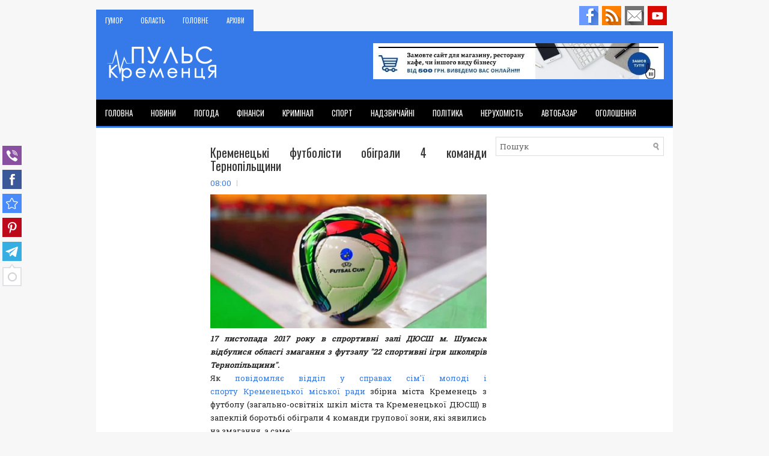

--- FILE ---
content_type: text/html; charset=UTF-8
request_url: https://www.kremenets.pp.ua/2017/11/81.html
body_size: 52328
content:
<!DOCTYPE html>
<html class='v2' dir='ltr' xmlns='http://www.w3.org/1999/xhtml' xmlns:b='http://www.google.com/2005/gml/b' xmlns:data='http://www.google.com/2005/gml/data' xmlns:expr='http://www.google.com/2005/gml/expr'>
<head>
<link href='https://www.blogger.com/static/v1/widgets/335934321-css_bundle_v2.css' rel='stylesheet' type='text/css'/>
<meta charset='UTF-8'/>
<meta content='width=device-width, initial-scale=1.0' name='viewport'/>
<meta content='text/html; charset=UTF-8' http-equiv='Content-Type'/>
<meta content='blogger' name='generator'/>
<link href='https://www.kremenets.pp.ua/favicon.ico' rel='icon' type='image/x-icon'/>
<link href='http://www.kremenets.pp.ua/2017/11/81.html' rel='canonical'/>
<link rel="alternate" type="application/atom+xml" title="Пульс Кременця - Atom" href="https://www.kremenets.pp.ua/feeds/posts/default" />
<link rel="alternate" type="application/rss+xml" title="Пульс Кременця - RSS" href="https://www.kremenets.pp.ua/feeds/posts/default?alt=rss" />
<link rel="service.post" type="application/atom+xml" title="Пульс Кременця - Atom" href="https://www.blogger.com/feeds/8881415679697419360/posts/default" />

<link rel="alternate" type="application/atom+xml" title="Пульс Кременця - Atom" href="https://www.kremenets.pp.ua/feeds/2194726061242425738/comments/default" />
<!--Can't find substitution for tag [blog.ieCssRetrofitLinks]-->
<link href='https://blogger.googleusercontent.com/img/b/R29vZ2xl/AVvXsEiHu0CMk8VJgeRiLafa_DBIdQwgxhjoP6Wg7iarzsuVbGEVhIWPGqwnGU1kCOsoJEiqLr43t8bUQa2817z_o8i8kmF49Kj7YIMVUBXE-D8wwxgFykVO-IFNWmJDxB9Khw1qGyW4ji8Rlf0/s1600/f5cccd9de58a6eefde056c96298c5ea8_XL.jpg' rel='image_src'/>
<meta content='http://www.kremenets.pp.ua/2017/11/81.html' property='og:url'/>
<meta content='Кременецькі футболісти обіграли 4 команди Тернопільщини' property='og:title'/>
<meta content='Кременець, Новини Кременця, Новини Шумська, Новини Почаїва. Криимінал, спорт, ДТП,' property='og:description'/>
<meta content='https://blogger.googleusercontent.com/img/b/R29vZ2xl/AVvXsEiHu0CMk8VJgeRiLafa_DBIdQwgxhjoP6Wg7iarzsuVbGEVhIWPGqwnGU1kCOsoJEiqLr43t8bUQa2817z_o8i8kmF49Kj7YIMVUBXE-D8wwxgFykVO-IFNWmJDxB9Khw1qGyW4ji8Rlf0/w1200-h630-p-k-no-nu/f5cccd9de58a6eefde056c96298c5ea8_XL.jpg' property='og:image'/>
<link href='https://fonts.googleapis.com/css?family=Oswald:400,300,700&subset=latin,latin-ext' rel='stylesheet' type='text/css'/>
<link href='https://fonts.googleapis.com/css?family=Roboto+Slab:400,300,700&subset=latin,latin-ext' rel='stylesheet' type='text/css'/>
<link href='https://maxcdn.bootstrapcdn.com/font-awesome/4.7.0/css/font-awesome.min.css' rel='stylesheet'/>
<!-- Start www.bloggertipandtrick.net: Changing the Blogger Title Tag -->
<title>Кременецькі футболісти обіграли 4 команди Тернопільщини ~ Пульс Кременця</title>
<!-- End www.bloggertipandtrick.net: Changing the Blogger Title Tag -->
<!--[if lt IE 9]> <script src="https://oss.maxcdn.com/html5shiv/3.7.2/html5shiv.min.js"></script> <script src="https://oss.maxcdn.com/respond/1.4.2/respond.min.js"></script> <![endif]-->
<style id='page-skin-1' type='text/css'><!--
/*
-----------------------------------------------
Blogger Template Style
Name:   NewsDen
Author: Lasantha Bandara
URL 1:  https://www.premiumbloggertemplates.com/
URL 2:  https://www.bloggertipandtrick.net/
Theme URL: https://www.premiumbloggertemplates.com/newsden-blogger-template/
Date:   November 2017
License:  This free Blogger template is licensed under the Creative Commons Attribution 3.0 License, which permits both personal and commercial use.
However, to satisfy the 'attribution' clause of the license, you are required to keep the footer links intact which provides due credit to its authors. For more specific details about the license, you may visit the URL below:
https://creativecommons.org/licenses/by/3.0/
----------------------------------------------- */
/* Variable definitions
====================
*/
/* Use this with templates/template-twocol.html */
body{background:#f7f7f7;color:#222222;font:normal normal 13px 'Roboto Slab', Arial, Helvetica, sans-serif;line-height:1.4;margin:0;padding:0;}
a:link,a:visited{color:#357ae8;text-decoration:none;outline:none;}
a:hover{color:#333;text-decoration:none;outline:none;}
a img{border-width:0;}
#body-wrapper{margin:0;padding:0;}
.section,.widget{margin:0;padding:0;line-height:1.4;}
.widget ul,.widget li{margin:0;padding:0;line-height:1.3;}
h1{font:normal normal 40px 'Roboto Slab',Arial,Helvetica,sans-serif;}
h2{font:normal normal 30px 'Roboto Slab',Arial,Helvetica,sans-serif;}
h3{font:normal normal 20px 'Roboto Slab',Arial,Helvetica,sans-serif;}
h4{font:normal normal 16px 'Roboto Slab',Arial,Helvetica,sans-serif;}
h5{font:normal normal 14px 'Roboto Slab',Arial,Helvetica,sans-serif;}
h6{font:normal normal 12px 'Roboto Slab',Arial,Helvetica,sans-serif;}
h1,h2,h3,h4,h5,h6{margin-bottom:16px;line-height:1;}
/* Outer-Wrapper----------------------------------------------- */
#outer-wrapper{width:960px;margin:0 auto 0;padding:0;text-align:left;}
#content-wrapper:before,#content-wrapper:after{content:" ";display:table;}
#content-wrapper:after{clear:both;}
#content-wrapper{padding:15px;background:#fff;overflow:hidden;}
#main-wrapper{width:460px;margin:0 0 0 175px;padding:0;float:left;word-wrap:break-word;overflow:hidden;}
#lsidebar-wrapper{width:160px;float:left;margin:0 0 0 -635px;padding:0;word-wrap:break-word;overflow:hidden;}
#rsidebar-wrapper{width:280px;float:right;margin:0 0 0 15px;padding:0;word-wrap:break-word;overflow:hidden;}
/* Header-----------------------------------------------*/
#header-wrapper{width:960px;margin:0 auto 0;min-height:62px;height:auto;padding:20px 0 20px 0;overflow:hidden;background:#357ae8;}
#header-inner{background-position:center;margin-left:auto;margin-right:auto;}
#headerbleft{margin:0;color:#333333;float:left;width:46%;overflow:hidden;}
#headerbleft h1{color:#333333;margin:0;padding:0 0 0 15px;font:normal bold 24px 'Oswald',Arial,Helvetica,Sans-serif;line-height:1;}
#headerbleft .description{padding-left:15px;color:#333333;line-height:1;padding-top:0;margin-top:10px;}
#headerbleft h1 a,#headerbleft h1 a:visited{color:#333333;text-decoration:none;}
#headerbright{float:right;width:52%;margin-right:0;padding-right:0;overflow:hidden;}
#headerbright .widget{padding:0 15px 0 0;float:right;}
.social-profiles-widget img{margin:0 4px 0 0;}
.social-profiles-widget img:hover{opacity:0.8;}
#top-social-profiles{padding:10px 0 0 0;height:32px;text-align:right;}
#top-social-profiles img{margin:0 0 0 6px !important;}
#top-social-profiles img:hover{opacity:.8;}
#top-social-profiles .widget-container{background:none;margin:0;padding:0;border:0;}
/* Posts-----------------------------------------------*/
h2.date-header{margin:1.5em 0 .5em;display:none;}
.wrapfullpost{}
.post{margin-bottom:15px;margin-top: 15px;border:0 solid #C3D7DF;}
.post-title{color:#333333;margin:0 0 10px 0;padding:0;font:normal normal 20px 'Oswald',sans-serif;line-height:1.1;}
.post-title a,.post-title a:visited,.post-title strong{display:block;text-decoration:none;color:#333333;text-decoration:none;}
.post-title strong,.post-title a:hover{color:#357ae8;text-decoration:none;}
.post-body{margin:0;padding:0 0 0 0;line-height:1.7;overflow:hidden;}
.post-footer{margin:5px 0;}
.comment-link{margin-left:0;}
.post-body img{padding:3px;}
.postmeta-primary{color:#555555;line-height:1.384;padding:0 0 10px}
.postmeta-secondary{color:#555555;line-height:1.384;padding:0 0 10px}
.meta_author, .meta_date, .meta_categories, .meta_comments {background:url(https://blogger.googleusercontent.com/img/b/R29vZ2xl/AVvXsEhrAxXqrOCJNc1P9YBAGjON4bhhvnQ46vPMADfLPYVbisq9EioFt39IWy8dXEqBSMxfY4zcqlYnQgdbVrvohOY9ffoUrWrYhMvUd-eeUrkIQNL0KBDBNdqdnLRb07CIvWr1sWkNaYqOK7m-/s1600/meta-separator.png) no-repeat right center;padding-right:10px;margin-right:10px;}
.readmore{margin-top:2px;margin-bottom:5px;float:right;}
.readmore a{color:#357ae8;background:#f0f0f0;padding:8px 14px;line-height:1;display:inline-block;text-decoration:none;text-transform:uppercase;transition:0.3s;}
.readmore a:hover{color:#fff;background:#357ae8;text-decoration:none;}
/* Sidebar Content----------------------------------------------- */
.sidebarpbt{margin:0 0 10px 0;color:#333333;}
.sidebarpbt a{text-decoration:none;color:#333333;}
.sidebarpbt a:hover{text-decoration:none;color:#357ae8;}
.sidebarpbt h2,h3.widgettitle{margin:0 0 10px 0;padding:10px 10px 10px 0;border-bottom:3px solid #357ae8
;color:#111;font-size:16px;line-height:16px;font-family:'Oswald',Sans-serif;font-weight:normal;text-decoration:none;text-transform:uppercase;}
.sidebarpbt ul{list-style-type:none;list-style:none;margin:0;padding:0;}
.sidebarpbt ul li{padding:0 0 6px;margin:0 0 6px;}
.sidebarpbt .widget{margin:0 0 15px 0;padding:0;color:#333333;}
.main .widget{margin:0 0 5px;padding:0 0 2px;}
.main .Blog{border-bottom-width:0;}
.widget-container{list-style-type:none;list-style:none;margin:0 0 15px 0;padding:0;color:#333333;}
/* FOOTER ----------------------------------------------- */
#footer-container{}
#footer{margin-bottom:15px;}
#copyrights{color:#fff;background:#343333;text-align:center;padding:20px 0;}
#copyrights a{color:#fff;}
#copyrights a:hover{color:#fff;text-decoration:none;}
#credits{color:#c4c4c4;text-align:center;font-size:11px;padding:10px 0 0 0;}
#credits a{color:#c4c4c4;text-decoration:none;}
#credits a:hover{text-decoration:none;color:#c4c4c4;}
#footer-widgets-container{}
#footer-widgets{background:#2b2b2b;padding:20px 0 0 0;}
.footer-widget-box{width:300px;float:left;margin-left:15px;}
.footer-widget-box-last{}
#footer-widgets .widget-container{color:#eaeaea;border:none;padding:0;background:none;}
#footer-widgets .widget-container a{color:#eaeaea;text-decoration:none;}
#footer-widgets .widget-container a:hover{color:#357ae8;text-decoration:none;}
#footer-widgets h2{margin:0 0 10px 0;padding:10px 10px 10px 0;border-bottom:3px solid #357ae8;color:#fff;font-size:16px;line-height:16px;font-family:'Oswald',Sans-serif;font-weight:normal;text-decoration:none;text-transform:uppercase;}
#footer-widgets .widget ul{list-style-type:none;list-style:none;margin:0;padding:0;}
#footer-widgets .widget ul li{padding:0 0 6px;margin:0 0 6px;}
.footersec .widget{margin:0 0 15px 0;padding:0;color:#eaeaea;}
/* Search ----------------------------------------------- */
#search{border:1px solid #ddd;background:#fff url(https://blogger.googleusercontent.com/img/b/R29vZ2xl/AVvXsEjBJFT9pVzHi5G_CV8baduJsjwC6M9RdL2bBt8pQNb02j6Q0EGkeO6CuQupP4t0ZI7JbDO1YbliJOCji8W8FUDX54h2bq_Sx-tIjgIcj9a2HhlEws93FNFyufJ9UnjN1meXD-arFmBR7KA/s1600/search.png) 99% 50% no-repeat;text-align:left;padding:6px 24px 6px 6px;}
#search #s{background:none;color:#666;border:0;width:100%;padding:0;margin:0;outline:none;}
#content-search{width:300px;padding:15px 0;}
/* Comments----------------------------------------------- */
#comments{margin-bottom:15px;border:0 solid #C3D7DF;padding:10px;}
#comments h4{font-size:85%;font-weight:bold;margin:1em 0;}
.deleted-comment{font-style:italic;color:gray;}
#blog-pager-newer-link{float:left;}
#blog-pager-older-link{float:right;}
#blog-pager{text-align:center;}
.feed-links{clear:both;line-height:2.5;}
.pbtsharethisbutt{overflow:hidden;padding:5px 0;margin:0;float:left;}
.pbtsharethisbutt a{padding-left:5px;padding-right:5px;}
/* Profile ----------------------------------------------- */
.breadcrumb-bwrap{border:1px dotted #cccccc;font-size:100%;line-height:1.4;margin:0 0 15px;padding:5px;}
.pbtthumbimg{float:left;margin:0 10px 5px 0;padding:4px!important;border:1px solid #eeeeee!important;background:none!important;width:200px;height:auto;}
.author-profile{background:#f6f6f6;border:1px solid #eee;margin:10px 0 15px 0;padding:8px;overflow:hidden;}
.author-profile img{border:1px solid #ddd;float:left;margin-right:10px;}
.PopularPosts .item-thumbnail{float:left;margin:0 5px 5px 0;}
.PopularPosts img{border:1px solid #eee;padding:3px;}
.PopularPosts .item-title{font-weight:bold;padding-bottom:0.2em;text-shadow:0 1px 0 #fff;}
.PopularPosts .widget-content ul li{padding:5px 0;background:none;}
.FeaturedPost h3{font-size:150%;line-height:inherit;font-weight:normal;margin:0 0 5px 0;font-family:Oswald;}
.FeaturedPost p{margin:5px 0 10px;}
.FeaturedPost .post-summary{padding:10px;background:#f6f6f6;border:1px solid #eee;}
.post-iconspbt{margin:5px 0 0 0;padding:0;}
.post-locationpbt{margin:5px 0;padding:0;}
#navbar-iframe{height:0;visibility:hidden;display:none;}
.separator a[style="margin-left: 1em; margin-right: 1em;"] {margin-left: auto!important;margin-right: auto!important;}
.separator a[style="clear: left; float: left; margin-bottom: 1em; margin-right: 1em;"] {clear: none !important; float: none !important; margin-bottom: 0em !important; margin-right: 0em !important;}
.separator a[style="clear: left; float: left; margin-bottom: 1em; margin-right: 1em;"] img {float: left !important; margin: 0px 10px 10px 0px;}
.separator a[style="clear: right; float: right; margin-bottom: 1em; margin-left: 1em;"] {clear: none !important; float: none !important; margin-bottom: 0em !important; margin-left: 0em !important;}
.separator a[style="clear: right; float: right; margin-bottom: 1em; margin-left: 1em;"] img {float: right !important; margin: 0px 0px 10px 10px;}
.clearfix:after{content:'\0020';display:block;height:0;clear:both;visibility:hidden;overflow:hidden;}
#container,#headerbleft,#main,#main-fullwidth,#footer,.clearfix{display:block;}
.clear{clear:both;}
h1 img,h2 img,h3 img,h4 img,h5 img,h6 img{margin:0;}
table{margin-bottom:20px;width:100%;}
th{font-weight:bold;}
thead th{background:#c3d9ff;}
th,td,caption{padding:4px 10px 4px 5px;}
tr.even td{background:#e5ecf9;}
tfoot{font-style:italic;}
caption{background:#eee;}
li ul,li ol{margin:0;}
ul,ol{margin:0 20px 20px 0;padding-left:20px;}
ul{list-style-type:disc;}
ol{list-style-type:decimal;}
dl{margin:0 0 20px 0;}
dl dt{font-weight:bold;}
dd{margin-left:20px;}
blockquote{margin:20px;color:#666;}
pre{margin:20px 0;white-space:pre;}
pre,code,tt{font:13px 'andale mono','lucida console',monospace;line-height:1.384;}
#search{overflow:hidden;}
.menus,.menus *{margin:0;padding:0;list-style:none;list-style-type:none;line-height:1;}
.menus ul{position:absolute;top:-999em;width:100%;}
.menus ul li{width:100%;}
.menus li:hover{visibility:inherit;}
.menus li{float:left;position:relative;}
.menus a{display:block;position:relative;}
.menus li:hover ul,.menus li.sfHover ul{left:0;top:100%;z-index:99;}
.menus li:hover li ul,.menus li.sfHover li ul{top:-999em;}
.menus li li:hover ul,.menus li li.sfHover ul{left:100%;top:0;}
.menus li li:hover li ul,.menus li li.sfHover li ul{top:-999em;}
.menus li li li:hover ul,.menus li li li.sfHover ul{left:100%;top:0;}
.sf-shadow ul{padding:0 8px 9px 0;-moz-border-radius-bottomleft:17px;-moz-border-radius-topright:17px;-webkit-border-top-right-radius:17px;-webkit-border-bottom-left-radius:17px;}
.menus .sf-shadow ul.sf-shadow-off{background:transparent;}
.menu-primary-container{float:left;padding:0;position:relative;height:36px;background:#357ae8;z-index:400;margin-top:16px;}
.menu-primary{}
.menu-primary ul{min-width:160px;}
.menu-primary li a{color:#fff;padding:13px 15px 12px 15px;text-decoration:none;font-family:'Oswald',Sans-serif;font-size:11px;text-transform:uppercase;font-weight:normal;}
.menu-primary li a:hover,.menu-primary li a:active,.menu-primary li a:focus,.menu-primary li:hover>a,.menu-primary li.current-cat>a,.menu-primary li.current_page_item>a,.menu-primary li.current-menu-item>a{color:#eeee;outline:0;}
.menu-primary li li a{color:#fff;text-transform:none;background:#357ae8;padding:10px 15px;margin:0;border:0;font-weight:normal;}
.menu-primary li li a:hover,.menu-primary li li a:active,.menu-primary li li a:focus,.menu-primary li li:hover>a,.menu-primary li li.current-cat>a,.menu-primary li li.current_page_item>a,.menu-primary li li.current-menu-item>a{color:#fff;background:#3e3e3e;outline:0;border-bottom:0;text-decoration:none;}
.menu-primary a.sf-with-ul{padding-right:20px;min-width:1px;}
.menu-primary .sf-sub-indicator{position:absolute;display:block;overflow:hidden;right:0;top:0;padding:11px 10px 0 0;}
.menu-primary li li .sf-sub-indicator{padding:9px 10px 0 0;}
.wrap-menu-primary .sf-shadow ul{background:url('https://blogger.googleusercontent.com/img/b/R29vZ2xl/AVvXsEiaiOjEPdCDmxZYbvfupU_bgF41RfXEnTlsFEVl-SkqaLKczzvfTFXTqp0rtlal7TzuSVvKBZsnVecjUN80aWfcd88mJuT_i9rKAM97-3a13hzidaoBtUoe-ledqbaS4eU_WUlhrcobsr8/s1600/menu-primary-shadow.png') no-repeat bottom right;}
.menu-secondary-container{position:relative;height:44px;z-index:300;background:#000;border-bottom:3px solid #357ae8
;}
.menu-secondary{}
.menu-secondary ul{min-width:160px;}
.menu-secondary li a{color:#fff;padding:16px 15px 15px 15px;text-decoration:none;font-family:'Oswald',Sans-serif;font-size:13px;text-transform:uppercase;font-weight:normal;}
.menu-secondary li a:hover,.menu-secondary li a:active,.menu-secondary li a:focus,.menu-secondary li:hover>a,.menu-secondary li.current-cat>a,.menu-secondary li.current_page_item>a,.menu-secondary li.current-menu-item>a{color:#fff;background:#357ae8;outline:0;}
.menu-secondary li li a{color:#fff;background:#357ae8;padding:10px 15px;text-transform:none;margin:0;font-weight:normal;}
.menu-secondary li li a:hover,.menu-secondary li li a:active,.menu-secondary li li a:focus,.menu-secondary li li:hover>a,.menu-secondary li li.current-cat>a,.menu-secondary li li.current_page_item>a,.menu-secondary li li.current-menu-item>a{color:#fff;background:#000;outline:0;}
.menu-secondary a.sf-with-ul{padding-right:26px;min-width:1px;}
.menu-secondary .sf-sub-indicator{position:absolute;display:block;overflow:hidden;right:0;top:0;padding:14px 13px 0 0;}
.menu-secondary li li .sf-sub-indicator{padding:9px 13px 0 0;}
.wrap-menu-secondary .sf-shadow ul{background:url('https://blogger.googleusercontent.com/img/b/R29vZ2xl/AVvXsEgozG8X1hH0xMyIfOixZb9X0nMZ74Xpsc7VwjZ28xKAIwxOvy-5k5ASPvWM_TvxQyaBiSQ05WHgNuM1T886Sq3obp6zoKwKpKXuaEikoAyWfM5rNM2Ea6Qx16u5O3YtYVoj3HW-RY6Z4pY/s1600/menu-secondary-shadow.png') no-repeat bottom right;}
.flex-direction-nav a,.flex-direction-nav a:before{color:#fff;text-shadow:0 1px 0 #000;}
.flex-container a:hover,.flex-slider a:hover{outline:0;}
.flex-control-nav,.flex-direction-nav,.slides,.slides>li{margin:0;padding:0;list-style:none;}
.flex-pauseplay span{text-transform:capitalize;}
.flexslider{padding:0;margin:0 0 60px;background:#fff;border:4px solid #fff;position:relative;zoom:1;-webkit-border-radius:4px;-moz-border-radius:4px;border-radius:4px;-webkit-box-shadow:'' 0 1px 4px rgba(0,0,0,.2);-moz-box-shadow:'' 0 1px 4px rgba(0,0,0,.2);-o-box-shadow:'' 0 1px 4px rgba(0,0,0,.2);box-shadow:'' 0 1px 4px rgba(0,0,0,.2);}
.flexslider .slides>li{display:none;-webkit-backface-visibility:hidden;}
.flexslider .slides:after{content:"\0020";display:block;clear:both;visibility:hidden;line-height:0;height:0;}
html[xmlns] .flexslider .slides{display:block;}
* html .flexslider .slides{height:1%;}
.no-js .flexslider .slides>li:first-child{display:block;}
.flexslider .slides{zoom:1;}
.flexslider .slides img{width:100%;display:block;height:auto;-moz-user-select:none;}
.flex-viewport{max-height:2000px;-webkit-transition:all 1s ease;-moz-transition:all 1s ease;-ms-transition:all 1s ease;-o-transition:all 1s ease;transition:all 1s ease;}
.loading .flex-viewport{max-height:300px;}
.carousel li{margin-right:5px;}
.flex-direction-nav a{text-decoration:none;display:block;width:40px;height:40px;margin:-20px 0 0;position:absolute;top:45px;z-index:10;overflow:hidden;opacity:0;cursor:pointer;-webkit-transition:all .3s ease-in-out;-moz-transition:all .3s ease-in-out;-ms-transition:all .3s ease-in-out;-o-transition:all .3s ease-in-out;transition:all .3s ease-in-out;}
.flex-direction-nav a:before{font-family:FontAwesome;font-size:40px;display:inline-block;content:'\f104';}
.flex-direction-nav a.flex-next:before{content:'\f105';}
.flex-direction-nav .flex-prev{left:-50px;text-align:center;}
.flex-direction-nav .flex-next{right:-50px;text-align:center;}
.flexslider:hover .flex-direction-nav .flex-prev{opacity:.7;left:20px;}
.flexslider:hover .flex-direction-nav .flex-prev:hover{opacity:1;}
.flexslider:hover .flex-direction-nav .flex-next{opacity:.7;right:20px;}
.flexslider:hover .flex-direction-nav .flex-next:hover{opacity:1;}
.flex-direction-nav .flex-disabled{opacity:0 !important;filter:alpha(opacity=0);cursor:default;z-index:-1;}
.flex-pauseplay a{display:block;width:20px;height:20px;position:absolute;bottom:5px;left:10px;opacity:.8;z-index:10;overflow:hidden;cursor:pointer;color:#000;}
.flex-pauseplay a:before{font-family:FontAwesome;font-size:20px;display:inline-block;content:'\f004';}
.flex-pauseplay a:hover{opacity:1;}
.flex-pauseplay a.flex-play:before{content:'\f003';}
.flex-control-nav{width:100%;position:absolute;bottom:-40px;text-align:center;}
.flex-control-nav li{margin:0 6px;display:inline-block;zoom:1;}
.flex-control-paging li a{width:11px;height:11px;display:block;background:#666;background:rgba(0,0,0,.5);cursor:pointer;text-indent:-9999px;-webkit-box-shadow:inset 0 0 3px rgba(0,0,0,.3);-moz-box-shadow:inset 0 0 3px rgba(0,0,0,.3);-o-box-shadow:inset 0 0 3px rgba(0,0,0,.3);box-shadow:inset 0 0 3px rgba(0,0,0,.3);-webkit-border-radius:20px;-moz-border-radius:20px;border-radius:20px;}
.flex-control-paging li a:hover{background:#333;background:rgba(0,0,0,.7);}
.flex-control-paging li a.flex-active{background:#000;background:rgba(0,0,0,.9);cursor:default;}
.flex-control-thumbs{margin:5px 0 0;position:static;overflow:hidden;}
.flex-control-thumbs li{width:25%;float:left;margin:0;}
.flex-control-thumbs img{width:100%;height:auto;display:block;opacity:.7;cursor:pointer;-moz-user-select:none;-webkit-transition:all 1s ease;-moz-transition:all 1s ease;-ms-transition:all 1s ease;-o-transition:all 1s ease;transition:all 1s ease;}
.flex-control-thumbs img:hover{opacity:1;}
.flex-control-thumbs .flex-active{opacity:1;cursor:default;}
.flexslider{margin:0px auto 20px;padding:0;background:#fff;max-width:960px;border:0px solid #A0A0A0;-webkit-border-radius:0;-moz-border-radius:0;border-radius:0;}
.flex-direction-nav a{background:#111;line-height:1;}
.flex-direction-nav a:before{color:#fff;}
.flex-slideinfo{width:100%;padding:10px 12px;margin:0;left:0;bottom:0;background:#111;color:#fff;text-shadow:0 1px 0 #000;font-size:100%;line-height:18px;-webkit-box-sizing:border-box;-moz-box-sizing:border-box;box-sizing:border-box;position:absolute;opacity:0.8;}
.flex-slideinfo a{color:#fff;text-decoration:none;}
.flex-slideinfo h3{margin:0 0 5px 0;padding:0;font:normal normal 18px 'Oswald', sans-serif;}
.flex-slideinfo p{margin:0;padding:0;}
ul.slidespbt{margin:0;padding:0;list-style:none;list-style-type:none;}
ul.slidespbt img{width:100%;height:auto;display:block;}
ul.slidespbt li a{display:block;}
.tabs-widget{list-style:none;list-style-type:none;margin:0 0 10px 0;padding:0;height:26px;}
.tabs-widget li{list-style:none;list-style-type:none;margin:0 0 0 4px;padding:0;float:left;}
.tabs-widget li:first-child{margin:0;}
.tabs-widget li a{color:#7a7a7a;border-bottom:2px solid #e0e0e0;padding:6px 16px;font-family:Arial,Helvetica,Sans-serif;font-weight:bold;display:block;text-decoration:none;font-size:12px;line-height:12px;transition:0.3s;}
.tabs-widget li a:hover,.tabs-widget li a.tabs-widget-current{color:#357ae8;border-color:#357ae8;}
.tabs-widget-content{}
.tabviewsection{margin-top:10px;margin-bottom:10px;}
#crosscol-wrapper{display:none;}
.tabviewsection .PopularPosts .widget-content ul li{margin:0!important;}
#search #s{font-family:inherit;}
.menu-primary li a{line-height:1;}
.menu-secondary li a{line-height:1;}
.tabs-widget li a:hover,.tabs-widget li a.tabs-widget-current{text-decoration:none;}
.related-postbwrap{margin:10px auto 0;}
.related-postbwrap h4{font-weight:bold;margin:15px 0 10px;}
.related-post-style-2,.related-post-style-2 li{list-style:none;margin:0;padding:0;}
.related-post-style-2 li{border-top:1px solid #eee;overflow:hidden;padding:10px 0;}
.related-post-style-2 li:first-child{border-top:none;}
.related-post-style-2 .related-post-item-thumbnail{width:80px;height:80px;max-width:none;max-height:none;background-color:transparent;border:none;float:left;margin:2px 10px 0 0;padding:0;}
.related-post-style-2 .related-post-item-title{font-weight:bold;font-size:100%;}
.related-post-style-2 .related-post-item-summary{display:block;}
.related-post-style-3,.related-post-style-3 li{margin:0;padding:0;list-style:none;word-wrap:break-word;overflow:hidden;}
.related-post-style-3{display:flex;flex-wrap:wrap;}
.related-post-style-3 .related-post-item{display:block;float:left;width:100px;height:auto;padding:10px 5px;border-left:0 solid #eee;margin-bottom:-989px;padding-bottom:999px;}
.related-post-style-3 .related-post-item:first-child{border-left:none;}
.related-post-style-3 .related-post-item-thumbnail{display:block;margin:0 0 10px;width:100px;height:auto;max-width:100%;max-height:none;background-color:transparent;border:none;padding:0;}
.related-post-style-3 .related-post-item-title{font-weight:normal;text-decoration:none;}
div.span-1,div.span-2,div.span-3,div.span-4,div.span-5,div.span-6,div.span-7,div.span-8,div.span-9,div.span-10,div.span-11,div.span-12,div.span-13,div.span-14,div.span-15,div.span-16,div.span-17,div.span-18,div.span-19,div.span-20,div.span-21,div.span-22,div.span-23,div.span-24{float:left;margin-right:10px;}
.span-1{width:30px}.span-2{width:70px}.span-3{width:110px}.span-4{width:150px}.span-5{width:190px}.span-6{width:230px}.span-7{width:270px}.span-8{width:310px}.span-9{width:350px}.span-10{width:390px}.span-11{width:430px}.span-12{width:470px}.span-13{width:510px}.span-14{width:550px}.span-15{width:590px}.span-16{width:630px}.span-17{width:670px}.span-18{width:710px}.span-19{width:750px}.span-20{width:790px}.span-21{width:830px}.span-22{width:870px}.span-23{width:910px}.span-24,div.span-24{width:960px;margin:0}input.span-1,textarea.span-1,input.span-2,textarea.span-2,input.span-3,textarea.span-3,input.span-4,textarea.span-4,input.span-5,textarea.span-5,input.span-6,textarea.span-6,input.span-7,textarea.span-7,input.span-8,textarea.span-8,input.span-9,textarea.span-9,input.span-10,textarea.span-10,input.span-11,textarea.span-11,input.span-12,textarea.span-12,input.span-13,textarea.span-13,input.span-14,textarea.span-14,input.span-15,textarea.span-15,input.span-16,textarea.span-16,input.span-17,textarea.span-17,input.span-18,textarea.span-18,input.span-19,textarea.span-19,input.span-20,textarea.span-20,input.span-21,textarea.span-21,input.span-22,textarea.span-22,input.span-23,textarea.span-23,input.span-24,textarea.span-24{border-left-width:1px!important;border-right-width:1px!important;padding-left:5px!important;padding-right:5px!important}input.span-1,textarea.span-1{width:18px!important}input.span-2,textarea.span-2{width:58px!important}input.span-3,textarea.span-3{width:98px!important}input.span-4,textarea.span-4{width:138px!important}input.span-5,textarea.span-5{width:178px!important}input.span-6,textarea.span-6{width:218px!important}input.span-7,textarea.span-7{width:258px!important}input.span-8,textarea.span-8{width:298px!important}input.span-9,textarea.span-9{width:338px!important}input.span-10,textarea.span-10{width:378px!important}input.span-11,textarea.span-11{width:418px!important}input.span-12,textarea.span-12{width:458px!important}input.span-13,textarea.span-13{width:498px!important}input.span-14,textarea.span-14{width:538px!important}input.span-15,textarea.span-15{width:578px!important}input.span-16,textarea.span-16{width:618px!important}input.span-17,textarea.span-17{width:658px!important}input.span-18,textarea.span-18{width:698px!important}input.span-19,textarea.span-19{width:738px!important}input.span-20,textarea.span-20{width:778px!important}input.span-21,textarea.span-21{width:818px!important}input.span-22,textarea.span-22{width:858px!important}input.span-23,textarea.span-23{width:898px!important}input.span-24,textarea.span-24{width:938px!important}.last{margin-right:0;padding-right:0;}
.last,div.last{margin-right:0;}
.menu-primary-container{z-index:10 !important;}
.menu-secondary-container{z-index:9 !important;}
embed,img,object,video{max-width:100%;}
.menu-primary-responsive-container,.menu-secondary-responsive-container{display:none;margin:10px;}
.menu-primary-responsive,.menu-secondary-responsive{width:100%;padding:5px;border:1px solid #ddd;}
@media only screen and (max-width: 976px) {
*,*:before,*:after{-moz-box-sizing:border-box;-webkit-box-sizing:border-box;box-sizing:border-box;}
#outer-wrapper{width:100%;padding:0;margin:0;}
#header-wrapper{width:100%;padding:10px;margin:0;height:auto;}
#headerbleft{width:100%;padding:10px 0;margin:0;float:none;text-align:center;}
#headerbright{width:100%;padding:0;margin:0;float:none;text-align:center;}
#headerbleft a img{margin:0 auto;padding:0 !important;}
#headerbright .widget{float:none;padding:0 !important;}
#content-wrapper{width:100%;margin:0;padding:10px;background-image:none;}
#main-wrapper{width:100%;padding:0 0 20px 0;margin:0;float:none;}
#sidebar-wrapper{width:100%;padding:0 0 20px 0;margin:0;float:none;}
#lsidebar-wrapper{width:100%;padding:0 0 20px 0;margin:0;float:none;}
#rsidebar-wrapper{width:100%;padding:0 0 20px 0;margin:0;float:none;}
.menu-primary-container,.menu-secondary-container{float:none;margin-left:0;margin-right:0;display:none;}
.menu-primary-responsive-container,.menu-secondary-responsive-container{display:block;}
#top-social-profiles{float:none;width:100%;display:block;text-align:center;height:auto;}
#topsearch{float:none;margin:10px 10px 0 10px;padding:0;}
.fp-slider,#fb-root{display:none;}
#footer-widgets{width:100%;}
.footer-widget-box{width:100%;float:none;padding:10px;margin:0;}
#footer{height:auto;}
#header-wrapper img{height:auto;}
.post-body img{height:auto;}
#copyrights,#credits{width:100%;padding:5px 0;margin:0;display:block;float:none;text-align:center;height:auto;}
div.span-1,div.span-2,div.span-3,div.span-4,div.span-5,div.span-6,div.span-7,div.span-8,div.span-9,div.span-10,div.span-11,div.span-12,div.span-13,div.span-14,div.span-15,div.span-16,div.span-17,div.span-18,div.span-19,div.span-20,div.span-21,div.span-22,div.span-23,div.span-24{float:none;margin:0;}
.span-1,.span-2,.span-3,.span-4,.span-5,.span-6,.span-7,.span-8,.span-9,.span-10,.span-11,.span-12,.span-13,.span-14,.span-15,.span-16,.span-17,.span-18,.span-19,.span-20,.span-21,.span-22,.span-23,.span-24,div.span-24{width:100%;margin:0;padding:0;}
.last,div.last{margin:0;padding:0;}
}
@media only screen and (max-width: 660px) {
.flex-slideinfo h3{margin:0;}
.flex-slideinfo p{display:none;}
}
@media only screen and (max-width: 480px) {
#header-wrapper .menu-primary-responsive-container,#header-wrapper .menu-primary-responsive-container{margin-left:0;margin-right:0;width:100%;}
.flex-slideinfo{padding:6px 10px;}
.flex-slideinfo h3{font-size:16px;}
}
@media only screen and (max-width: 320px) {
.tabs-widget{height:52px;}
.flex-slideinfo{display:none;}
.flex-direction-nav a{top:35px;}
}
#headerbleft h1 {
color: #333333;
margin: 0;
padding: 0 0 0 15px;
font: normal bold 40px 'Oswald',Arial,Helvetica,Sans-serif;
line-height: 1;
}
input[type=submit] {
width: 100%;
float: right;
text-align: center;
font-family: 'Roboto Slab', Arial, Helvetica, Sans-serif;
color: #fff;
border: 0px solid #ccc;
margin-top: 0px;
padding: 7px;
background: #357ae8;
cursor: pointer;
-webkit-border-radius: 1px;
border-radius: 1px;
}
iframe {
width: 100%;
0height: 360px;
border-top-width: 0px;
border-right-width: 0px;
border-bottom-width: 0px;
border-left-width: 0px;
}
--></style>
<style id='template-skin-1' type='text/css'><!--
body#layout ul{list-style-type:none;list-style:none;}
body#layout ul li{list-style-type:none;list-style:none;}
body#layout .fp-slider{display:none;}
body#layout .flexslider{display:none;}
body#layout .menu-secondary-wrap{display:none;}
body#layout .menu-primary-container{display:none;}
body#layout .menu-secondary-container{display:none;}
body#layout #skiplinks{display:none;}
body#layout #header-wrapper{margin-bottom:10px;min-height:120px;height:auto;}
body#layout #headerbleft{width:46%;}
body#layout #headerbright{width:46%;}
body#layout #main-wrapper{margin:0 10px 0 0;width:460px;}
body#layout #lsidebar-wrapper{margin:0 0 10px 0;width:220px;}
body#layout #rsidebar-wrapper{margin:0;width:220px;}
body#layout .social-profiles-widget h3{display:none;}
body#layout div.section{background:transparent;margin:0 0 15px 0;padding:0 10px;border:0;box-sizing:border-box;}
body#layout .add_widget,body#layout .widget-content{padding:12px;}
body#layout .add_widget a{margin-left:0;font-size:14px;}
body#layout div.layout-title{font-size:14px;}
body#layout div.layout-widget-description{font-size:12px;}
body#layout .editlink{color:#FFFFFF!important;background:#BBB;border-radius:15px;padding:4px 6px;}
body#layout .section h4{font-size:13px;font-weight:normal;text-transform:uppercase;}
--></style>
<script src='https://ajax.googleapis.com/ajax/libs/jquery/1.12.4/jquery.min.js' type='text/javascript'></script>
<script type='text/javascript'>
//<![CDATA[

/*! jQuery Migrate v1.4.1 | (c) jQuery Foundation and other contributors | jquery.org/license */
"undefined"==typeof jQuery.migrateMute&&(jQuery.migrateMute=!0),function(a,b,c){function d(c){var d=b.console;f[c]||(f[c]=!0,a.migrateWarnings.push(c),d&&d.warn&&!a.migrateMute&&(d.warn("JQMIGRATE: "+c),a.migrateTrace&&d.trace&&d.trace()))}function e(b,c,e,f){if(Object.defineProperty)try{return void Object.defineProperty(b,c,{configurable:!0,enumerable:!0,get:function(){return d(f),e},set:function(a){d(f),e=a}})}catch(g){}a._definePropertyBroken=!0,b[c]=e}a.migrateVersion="1.4.1";var f={};a.migrateWarnings=[],b.console&&b.console.log&&b.console.log("JQMIGRATE: Migrate is installed"+(a.migrateMute?"":" with logging active")+", version "+a.migrateVersion),a.migrateTrace===c&&(a.migrateTrace=!0),a.migrateReset=function(){f={},a.migrateWarnings.length=0},"BackCompat"===document.compatMode&&d("jQuery is not compatible with Quirks Mode");var g=a("<input/>",{size:1}).attr("size")&&a.attrFn,h=a.attr,i=a.attrHooks.value&&a.attrHooks.value.get||function(){return null},j=a.attrHooks.value&&a.attrHooks.value.set||function(){return c},k=/^(?:input|button)$/i,l=/^[238]$/,m=/^(?:autofocus|autoplay|async|checked|controls|defer|disabled|hidden|loop|multiple|open|readonly|required|scoped|selected)$/i,n=/^(?:checked|selected)$/i;e(a,"attrFn",g||{},"jQuery.attrFn is deprecated"),a.attr=function(b,e,f,i){var j=e.toLowerCase(),o=b&&b.nodeType;return i&&(h.length<4&&d("jQuery.fn.attr( props, pass ) is deprecated"),b&&!l.test(o)&&(g?e in g:a.isFunction(a.fn[e])))?a(b)[e](f):("type"===e&&f!==c&&k.test(b.nodeName)&&b.parentNode&&d("Can't change the 'type' of an input or button in IE 6/7/8"),!a.attrHooks[j]&&m.test(j)&&(a.attrHooks[j]={get:function(b,d){var e,f=a.prop(b,d);return f===!0||"boolean"!=typeof f&&(e=b.getAttributeNode(d))&&e.nodeValue!==!1?d.toLowerCase():c},set:function(b,c,d){var e;return c===!1?a.removeAttr(b,d):(e=a.propFix[d]||d,e in b&&(b[e]=!0),b.setAttribute(d,d.toLowerCase())),d}},n.test(j)&&d("jQuery.fn.attr('"+j+"') might use property instead of attribute")),h.call(a,b,e,f))},a.attrHooks.value={get:function(a,b){var c=(a.nodeName||"").toLowerCase();return"button"===c?i.apply(this,arguments):("input"!==c&&"option"!==c&&d("jQuery.fn.attr('value') no longer gets properties"),b in a?a.value:null)},set:function(a,b){var c=(a.nodeName||"").toLowerCase();return"button"===c?j.apply(this,arguments):("input"!==c&&"option"!==c&&d("jQuery.fn.attr('value', val) no longer sets properties"),void(a.value=b))}};var o,p,q=a.fn.init,r=a.find,s=a.parseJSON,t=/^\s*</,u=/\[(\s*[-\w]+\s*)([~|^$*]?=)\s*([-\w#]*?#[-\w#]*)\s*\]/,v=/\[(\s*[-\w]+\s*)([~|^$*]?=)\s*([-\w#]*?#[-\w#]*)\s*\]/g,w=/^([^<]*)(<[\w\W]+>)([^>]*)$/;a.fn.init=function(b,e,f){var g,h;return b&&"string"==typeof b&&!a.isPlainObject(e)&&(g=w.exec(a.trim(b)))&&g[0]&&(t.test(b)||d("$(html) HTML strings must start with '<' character"),g[3]&&d("$(html) HTML text after last tag is ignored"),"#"===g[0].charAt(0)&&(d("HTML string cannot start with a '#' character"),a.error("JQMIGRATE: Invalid selector string (XSS)")),e&&e.context&&e.context.nodeType&&(e=e.context),a.parseHTML)?q.call(this,a.parseHTML(g[2],e&&e.ownerDocument||e||document,!0),e,f):(h=q.apply(this,arguments),b&&b.selector!==c?(h.selector=b.selector,h.context=b.context):(h.selector="string"==typeof b?b:"",b&&(h.context=b.nodeType?b:e||document)),h)},a.fn.init.prototype=a.fn,a.find=function(a){var b=Array.prototype.slice.call(arguments);if("string"==typeof a&&u.test(a))try{document.querySelector(a)}catch(c){a=a.replace(v,function(a,b,c,d){return"["+b+c+'"'+d+'"]'});try{document.querySelector(a),d("Attribute selector with '#' must be quoted: "+b[0]),b[0]=a}catch(e){d("Attribute selector with '#' was not fixed: "+b[0])}}return r.apply(this,b)};var x;for(x in r)Object.prototype.hasOwnProperty.call(r,x)&&(a.find[x]=r[x]);a.parseJSON=function(a){return a?s.apply(this,arguments):(d("jQuery.parseJSON requires a valid JSON string"),null)},a.uaMatch=function(a){a=a.toLowerCase();var b=/(chrome)[ \/]([\w.]+)/.exec(a)||/(webkit)[ \/]([\w.]+)/.exec(a)||/(opera)(?:.*version|)[ \/]([\w.]+)/.exec(a)||/(msie) ([\w.]+)/.exec(a)||a.indexOf("compatible")<0&&/(mozilla)(?:.*? rv:([\w.]+)|)/.exec(a)||[];return{browser:b[1]||"",version:b[2]||"0"}},a.browser||(o=a.uaMatch(navigator.userAgent),p={},o.browser&&(p[o.browser]=!0,p.version=o.version),p.chrome?p.webkit=!0:p.webkit&&(p.safari=!0),a.browser=p),e(a,"browser",a.browser,"jQuery.browser is deprecated"),a.boxModel=a.support.boxModel="CSS1Compat"===document.compatMode,e(a,"boxModel",a.boxModel,"jQuery.boxModel is deprecated"),e(a.support,"boxModel",a.support.boxModel,"jQuery.support.boxModel is deprecated"),a.sub=function(){function b(a,c){return new b.fn.init(a,c)}a.extend(!0,b,this),b.superclass=this,b.fn=b.prototype=this(),b.fn.constructor=b,b.sub=this.sub,b.fn.init=function(d,e){var f=a.fn.init.call(this,d,e,c);return f instanceof b?f:b(f)},b.fn.init.prototype=b.fn;var c=b(document);return d("jQuery.sub() is deprecated"),b},a.fn.size=function(){return d("jQuery.fn.size() is deprecated; use the .length property"),this.length};var y=!1;a.swap&&a.each(["height","width","reliableMarginRight"],function(b,c){var d=a.cssHooks[c]&&a.cssHooks[c].get;d&&(a.cssHooks[c].get=function(){var a;return y=!0,a=d.apply(this,arguments),y=!1,a})}),a.swap=function(a,b,c,e){var f,g,h={};y||d("jQuery.swap() is undocumented and deprecated");for(g in b)h[g]=a.style[g],a.style[g]=b[g];f=c.apply(a,e||[]);for(g in b)a.style[g]=h[g];return f},a.ajaxSetup({converters:{"text json":a.parseJSON}});var z=a.fn.data;a.fn.data=function(b){var e,f,g=this[0];return!g||"events"!==b||1!==arguments.length||(e=a.data(g,b),f=a._data(g,b),e!==c&&e!==f||f===c)?z.apply(this,arguments):(d("Use of jQuery.fn.data('events') is deprecated"),f)};var A=/\/(java|ecma)script/i;a.clean||(a.clean=function(b,c,e,f){c=c||document,c=!c.nodeType&&c[0]||c,c=c.ownerDocument||c,d("jQuery.clean() is deprecated");var g,h,i,j,k=[];if(a.merge(k,a.buildFragment(b,c).childNodes),e)for(i=function(a){return!a.type||A.test(a.type)?f?f.push(a.parentNode?a.parentNode.removeChild(a):a):e.appendChild(a):void 0},g=0;null!=(h=k[g]);g++)a.nodeName(h,"script")&&i(h)||(e.appendChild(h),"undefined"!=typeof h.getElementsByTagName&&(j=a.grep(a.merge([],h.getElementsByTagName("script")),i),k.splice.apply(k,[g+1,0].concat(j)),g+=j.length));return k});var B=a.event.add,C=a.event.remove,D=a.event.trigger,E=a.fn.toggle,F=a.fn.live,G=a.fn.die,H=a.fn.load,I="ajaxStart|ajaxStop|ajaxSend|ajaxComplete|ajaxError|ajaxSuccess",J=new RegExp("\\b(?:"+I+")\\b"),K=/(?:^|\s)hover(\.\S+|)\b/,L=function(b){return"string"!=typeof b||a.event.special.hover?b:(K.test(b)&&d("'hover' pseudo-event is deprecated, use 'mouseenter mouseleave'"),b&&b.replace(K,"mouseenter$1 mouseleave$1"))};a.event.props&&"attrChange"!==a.event.props[0]&&a.event.props.unshift("attrChange","attrName","relatedNode","srcElement"),a.event.dispatch&&e(a.event,"handle",a.event.dispatch,"jQuery.event.handle is undocumented and deprecated"),a.event.add=function(a,b,c,e,f){a!==document&&J.test(b)&&d("AJAX events should be attached to document: "+b),B.call(this,a,L(b||""),c,e,f)},a.event.remove=function(a,b,c,d,e){C.call(this,a,L(b)||"",c,d,e)},a.each(["load","unload","error"],function(b,c){a.fn[c]=function(){var a=Array.prototype.slice.call(arguments,0);return"load"===c&&"string"==typeof a[0]?H.apply(this,a):(d("jQuery.fn."+c+"() is deprecated"),a.splice(0,0,c),arguments.length?this.bind.apply(this,a):(this.triggerHandler.apply(this,a),this))}}),a.fn.toggle=function(b,c){if(!a.isFunction(b)||!a.isFunction(c))return E.apply(this,arguments);d("jQuery.fn.toggle(handler, handler...) is deprecated");var e=arguments,f=b.guid||a.guid++,g=0,h=function(c){var d=(a._data(this,"lastToggle"+b.guid)||0)%g;return a._data(this,"lastToggle"+b.guid,d+1),c.preventDefault(),e[d].apply(this,arguments)||!1};for(h.guid=f;g<e.length;)e[g++].guid=f;return this.click(h)},a.fn.live=function(b,c,e){return d("jQuery.fn.live() is deprecated"),F?F.apply(this,arguments):(a(this.context).on(b,this.selector,c,e),this)},a.fn.die=function(b,c){return d("jQuery.fn.die() is deprecated"),G?G.apply(this,arguments):(a(this.context).off(b,this.selector||"**",c),this)},a.event.trigger=function(a,b,c,e){return c||J.test(a)||d("Global events are undocumented and deprecated"),D.call(this,a,b,c||document,e)},a.each(I.split("|"),function(b,c){a.event.special[c]={setup:function(){var b=this;return b!==document&&(a.event.add(document,c+"."+a.guid,function(){a.event.trigger(c,Array.prototype.slice.call(arguments,1),b,!0)}),a._data(this,c,a.guid++)),!1},teardown:function(){return this!==document&&a.event.remove(document,c+"."+a._data(this,c)),!1}}}),a.event.special.ready={setup:function(){this===document&&d("'ready' event is deprecated")}};var M=a.fn.andSelf||a.fn.addBack,N=a.fn.find;if(a.fn.andSelf=function(){return d("jQuery.fn.andSelf() replaced by jQuery.fn.addBack()"),M.apply(this,arguments)},a.fn.find=function(a){var b=N.apply(this,arguments);return b.context=this.context,b.selector=this.selector?this.selector+" "+a:a,b},a.Callbacks){var O=a.Deferred,P=[["resolve","done",a.Callbacks("once memory"),a.Callbacks("once memory"),"resolved"],["reject","fail",a.Callbacks("once memory"),a.Callbacks("once memory"),"rejected"],["notify","progress",a.Callbacks("memory"),a.Callbacks("memory")]];a.Deferred=function(b){var c=O(),e=c.promise();return c.pipe=e.pipe=function(){var b=arguments;return d("deferred.pipe() is deprecated"),a.Deferred(function(d){a.each(P,function(f,g){var h=a.isFunction(b[f])&&b[f];c[g[1]](function(){var b=h&&h.apply(this,arguments);b&&a.isFunction(b.promise)?b.promise().done(d.resolve).fail(d.reject).progress(d.notify):d[g[0]+"With"](this===e?d.promise():this,h?[b]:arguments)})}),b=null}).promise()},c.isResolved=function(){return d("deferred.isResolved is deprecated"),"resolved"===c.state()},c.isRejected=function(){return d("deferred.isRejected is deprecated"),"rejected"===c.state()},b&&b.call(c,c),c}}}(jQuery,window);

//]]>
</script>
<script type='text/javascript'>
//<![CDATA[

/*
 * jQuery Mobile Menu 
 * Turn unordered list menu into dropdown select menu
 * version 1.0(31-OCT-2011)
 * 
 * Built on top of the jQuery library
 *   http://jquery.com
 * 
 * Documentation
 *   http://github.com/mambows/mobilemenu
 */
(function($){
$.fn.mobileMenu = function(options) {
    
    var defaults = {
            defaultText: 'Navigate to...',
            className: 'select-menu',
            containerClass: 'select-menu-container',
            subMenuClass: 'sub-menu',
            subMenuDash: '&ndash;'
        },
        settings = $.extend( defaults, options ),
        el = $(this);
    
    this.each(function(){
        // ad class to submenu list
        el.find('ul').addClass(settings.subMenuClass);

        // Create base menu
        $('<div />',{
            'class' : settings.containerClass
        }).insertAfter( el );
        
        // Create base menu
        $('<select />',{
            'class' : settings.className
        }).appendTo( '.' + settings.containerClass );

        // Create default option
        $('<option />', {
            "value"     : '#',
            "text"      : settings.defaultText
        }).appendTo( '.' + settings.className );

        // Create select option from menu
        el.find('a').each(function(){
            var $this   = $(this),
                    optText = '&nbsp;' + $this.text(),
                    optSub  = $this.parents( '.' + settings.subMenuClass ),
                    len         = optSub.length,
                    dash;
            
            // if menu has sub menu
            if( $this.parents('ul').hasClass( settings.subMenuClass ) ) {
                dash = Array( len+1 ).join( settings.subMenuDash );
                optText = dash + optText;
            }

            // Now build menu and append it
            $('<option />', {
                "value" : this.href,
                "html"  : optText,
                "selected" : (this.href == window.location.href)
            }).appendTo( '.' + settings.className );

        }); // End el.find('a').each

        // Change event on select element
        $('.' + settings.className).change(function(){
            var locations = $(this).val();
            if( locations !== '#' ) {
                window.location.href = $(this).val();
            };
        });

    }); // End this.each

    return this;

};
})(jQuery);

//]]>
</script>
<script type='text/javascript'>
//<![CDATA[

(function($){
    /* hoverIntent by Brian Cherne */
    $.fn.hoverIntent = function(f,g) {
        // default configuration options
        var cfg = {
            sensitivity: 7,
            interval: 100,
            timeout: 0
        };
        // override configuration options with user supplied object
        cfg = $.extend(cfg, g ? { over: f, out: g } : f );

        // instantiate variables
        // cX, cY = current X and Y position of mouse, updated by mousemove event
        // pX, pY = previous X and Y position of mouse, set by mouseover and polling interval
        var cX, cY, pX, pY;

        // A private function for getting mouse position
        var track = function(ev) {
            cX = ev.pageX;
            cY = ev.pageY;
        };

        // A private function for comparing current and previous mouse position
        var compare = function(ev,ob) {
            ob.hoverIntent_t = clearTimeout(ob.hoverIntent_t);
            // compare mouse positions to see if they've crossed the threshold
            if ( ( Math.abs(pX-cX) + Math.abs(pY-cY) ) < cfg.sensitivity ) {
                $(ob).unbind("mousemove",track);
                // set hoverIntent state to true (so mouseOut can be called)
                ob.hoverIntent_s = 1;
                return cfg.over.apply(ob,[ev]);
            } else {
                // set previous coordinates for next time
                pX = cX; pY = cY;
                // use self-calling timeout, guarantees intervals are spaced out properly (avoids JavaScript timer bugs)
                ob.hoverIntent_t = setTimeout( function(){compare(ev, ob);} , cfg.interval );
            }
        };

        // A private function for delaying the mouseOut function
        var delay = function(ev,ob) {
            ob.hoverIntent_t = clearTimeout(ob.hoverIntent_t);
            ob.hoverIntent_s = 0;
            return cfg.out.apply(ob,[ev]);
        };

        // A private function for handling mouse 'hovering'
        var handleHover = function(e) {
            // next three lines copied from jQuery.hover, ignore children onMouseOver/onMouseOut
            var p = (e.type == "mouseover" ? e.fromElement : e.toElement) || e.relatedTarget;
            while ( p && p != this ) { try { p = p.parentNode; } catch(e) { p = this; } }
            if ( p == this ) { return false; }

            // copy objects to be passed into t (required for event object to be passed in IE)
            var ev = jQuery.extend({},e);
            var ob = this;

            // cancel hoverIntent timer if it exists
            if (ob.hoverIntent_t) { ob.hoverIntent_t = clearTimeout(ob.hoverIntent_t); }

            // else e.type == "onmouseover"
            if (e.type == "mouseover") {
                // set "previous" X and Y position based on initial entry point
                pX = ev.pageX; pY = ev.pageY;
                // update "current" X and Y position based on mousemove
                $(ob).bind("mousemove",track);
                // start polling interval (self-calling timeout) to compare mouse coordinates over time
                if (ob.hoverIntent_s != 1) { ob.hoverIntent_t = setTimeout( function(){compare(ev,ob);} , cfg.interval );}

            // else e.type == "onmouseout"
            } else {
                // unbind expensive mousemove event
                $(ob).unbind("mousemove",track);
                // if hoverIntent state is true, then call the mouseOut function after the specified delay
                if (ob.hoverIntent_s == 1) { ob.hoverIntent_t = setTimeout( function(){delay(ev,ob);} , cfg.timeout );}
            }
        };

        // bind the function to the two event listeners
        return this.mouseover(handleHover).mouseout(handleHover);
    };
    
})(jQuery);

//]]>
</script>
<script type='text/javascript'>
//<![CDATA[

/*
 * Superfish v1.4.8 - jQuery menu widget
 * Copyright (c) 2008 Joel Birch
 *
 * Dual licensed under the MIT and GPL licenses:
 *  http://www.opensource.org/licenses/mit-license.php
 *  http://www.gnu.org/licenses/gpl.html
 *
 * CHANGELOG: http://users.tpg.com.au/j_birch/plugins/superfish/changelog.txt
 */

;(function($){
    $.fn.superfish = function(op){

        var sf = $.fn.superfish,
            c = sf.c,
            $arrow = $(['<span class="',c.arrowClass,'"> &#187;</span>'].join('')),
            over = function(){
                var $$ = $(this), menu = getMenu($$);
                clearTimeout(menu.sfTimer);
                $$.showSuperfishUl().siblings().hideSuperfishUl();
            },
            out = function(){
                var $$ = $(this), menu = getMenu($$), o = sf.op;
                clearTimeout(menu.sfTimer);
                menu.sfTimer=setTimeout(function(){
                    o.retainPath=($.inArray($$[0],o.$path)>-1);
                    $$.hideSuperfishUl();
                    if (o.$path.length && $$.parents(['li.',o.hoverClass].join('')).length<1){over.call(o.$path);}
                },o.delay); 
            },
            getMenu = function($menu){
                var menu = $menu.parents(['ul.',c.menuClass,':first'].join(''))[0];
                sf.op = sf.o[menu.serial];
                return menu;
            },
            addArrow = function($a){ $a.addClass(c.anchorClass).append($arrow.clone()); };
            
        return this.each(function() {
            var s = this.serial = sf.o.length;
            var o = $.extend({},sf.defaults,op);
            o.$path = $('li.'+o.pathClass,this).slice(0,o.pathLevels).each(function(){
                $(this).addClass([o.hoverClass,c.bcClass].join(' '))
                    .filter('li:has(ul)').removeClass(o.pathClass);
            });
            sf.o[s] = sf.op = o;
            
            $('li:has(ul)',this)[($.fn.hoverIntent && !o.disableHI) ? 'hoverIntent' : 'hover'](over,out).each(function() {
                if (o.autoArrows) addArrow( $('>a:first-child',this) );
            })
            .not('.'+c.bcClass)
                .hideSuperfishUl();
            
            var $a = $('a',this);
            $a.each(function(i){
                var $li = $a.eq(i).parents('li');
                $a.eq(i).focus(function(){over.call($li);}).blur(function(){out.call($li);});
            });
            o.onInit.call(this);
            
        }).each(function() {
            var menuClasses = [c.menuClass];
            if (sf.op.dropShadows  && !($.browser.msie && $.browser.version < 7)) menuClasses.push(c.shadowClass);
            $(this).addClass(menuClasses.join(' '));
        });
    };

    var sf = $.fn.superfish;
    sf.o = [];
    sf.op = {};
    sf.IE7fix = function(){
        var o = sf.op;
        if ($.browser.msie && $.browser.version > 6 && o.dropShadows && o.animation.opacity!=undefined)
            this.toggleClass(sf.c.shadowClass+'-off');
        };
    sf.c = {
        bcClass     : 'sf-breadcrumb',
        menuClass   : 'sf-js-enabled',
        anchorClass : 'sf-with-ul',
        arrowClass  : 'sf-sub-indicator',
        shadowClass : 'sf-shadow'
    };
    sf.defaults = {
        hoverClass  : 'sfHover',
        pathClass   : 'overideThisToUse',
        pathLevels  : 1,
        delay       : 800,
        animation   : {opacity:'show'},
        speed       : 'normal',
        autoArrows  : true,
        dropShadows : true,
        disableHI   : false,        // true disables hoverIntent detection
        onInit      : function(){}, // callback functions
        onBeforeShow: function(){},
        onShow      : function(){},
        onHide      : function(){}
    };
    $.fn.extend({
        hideSuperfishUl : function(){
            var o = sf.op,
                not = (o.retainPath===true) ? o.$path : '';
            o.retainPath = false;
            var $ul = $(['li.',o.hoverClass].join(''),this).add(this).not(not).removeClass(o.hoverClass)
                    .find('>ul').hide().css('visibility','hidden');
            o.onHide.call($ul);
            return this;
        },
        showSuperfishUl : function(){
            var o = sf.op,
                sh = sf.c.shadowClass+'-off',
                $ul = this.addClass(o.hoverClass)
                    .find('>ul:hidden').css('visibility','visible');
            sf.IE7fix.call($ul);
            o.onBeforeShow.call($ul);
            $ul.animate(o.animation,o.speed,function(){ sf.IE7fix.call($ul); o.onShow.call($ul); });
            return this;
        }
    });

})(jQuery);



//]]>
</script>
<script type='text/javascript'>
//<![CDATA[

/*
 * jQuery FlexSlider v2.6.0
 * Copyright 2012 WooThemes
 * Contributing Author: Tyler Smith
 */!function($){var e=!0;$.flexslider=function(t,a){var n=$(t);n.vars=$.extend({},$.flexslider.defaults,a);var i=n.vars.namespace,s=window.navigator&&window.navigator.msPointerEnabled&&window.MSGesture,r=("ontouchstart"in window||s||window.DocumentTouch&&document instanceof DocumentTouch)&&n.vars.touch,o="click touchend MSPointerUp keyup",l="",c,d="vertical"===n.vars.direction,u=n.vars.reverse,v=n.vars.itemWidth>0,p="fade"===n.vars.animation,m=""!==n.vars.asNavFor,f={};$.data(t,"flexslider",n),f={init:function(){n.animating=!1,n.currentSlide=parseInt(n.vars.startAt?n.vars.startAt:0,10),isNaN(n.currentSlide)&&(n.currentSlide=0),n.animatingTo=n.currentSlide,n.atEnd=0===n.currentSlide||n.currentSlide===n.last,n.containerSelector=n.vars.selector.substr(0,n.vars.selector.search(" ")),n.slides=$(n.vars.selector,n),n.container=$(n.containerSelector,n),n.count=n.slides.length,n.syncExists=$(n.vars.sync).length>0,"slide"===n.vars.animation&&(n.vars.animation="swing"),n.prop=d?"top":"marginLeft",n.args={},n.manualPause=!1,n.stopped=!1,n.started=!1,n.startTimeout=null,n.transitions=!n.vars.video&&!p&&n.vars.useCSS&&function(){var e=document.createElement("div"),t=["perspectiveProperty","WebkitPerspective","MozPerspective","OPerspective","msPerspective"];for(var a in t)if(void 0!==e.style[t[a]])return n.pfx=t[a].replace("Perspective","").toLowerCase(),n.prop="-"+n.pfx+"-transform",!0;return!1}(),n.ensureAnimationEnd="",""!==n.vars.controlsContainer&&(n.controlsContainer=$(n.vars.controlsContainer).length>0&&$(n.vars.controlsContainer)),""!==n.vars.manualControls&&(n.manualControls=$(n.vars.manualControls).length>0&&$(n.vars.manualControls)),""!==n.vars.customDirectionNav&&(n.customDirectionNav=2===$(n.vars.customDirectionNav).length&&$(n.vars.customDirectionNav)),n.vars.randomize&&(n.slides.sort(function(){return Math.round(Math.random())-.5}),n.container.empty().append(n.slides)),n.doMath(),n.setup("init"),n.vars.controlNav&&f.controlNav.setup(),n.vars.directionNav&&f.directionNav.setup(),n.vars.keyboard&&(1===$(n.containerSelector).length||n.vars.multipleKeyboard)&&$(document).bind("keyup",function(e){var t=e.keyCode;if(!n.animating&&(39===t||37===t)){var a=39===t?n.getTarget("next"):37===t?n.getTarget("prev"):!1;n.flexAnimate(a,n.vars.pauseOnAction)}}),n.vars.mousewheel&&n.bind("mousewheel",function(e,t,a,i){e.preventDefault();var s=0>t?n.getTarget("next"):n.getTarget("prev");n.flexAnimate(s,n.vars.pauseOnAction)}),n.vars.pausePlay&&f.pausePlay.setup(),n.vars.slideshow&&n.vars.pauseInvisible&&f.pauseInvisible.init(),n.vars.slideshow&&(n.vars.pauseOnHover&&n.hover(function(){n.manualPlay||n.manualPause||n.pause()},function(){n.manualPause||n.manualPlay||n.stopped||n.play()}),n.vars.pauseInvisible&&f.pauseInvisible.isHidden()||(n.vars.initDelay>0?n.startTimeout=setTimeout(n.play,n.vars.initDelay):n.play())),m&&f.asNav.setup(),r&&n.vars.touch&&f.touch(),(!p||p&&n.vars.smoothHeight)&&$(window).bind("resize orientationchange focus",f.resize),n.find("img").attr("draggable","false"),setTimeout(function(){n.vars.start(n)},200)},asNav:{setup:function(){n.asNav=!0,n.animatingTo=Math.floor(n.currentSlide/n.move),n.currentItem=n.currentSlide,n.slides.removeClass(i+"active-slide").eq(n.currentItem).addClass(i+"active-slide"),s?(t._slider=n,n.slides.each(function(){var e=this;e._gesture=new MSGesture,e._gesture.target=e,e.addEventListener("MSPointerDown",function(e){e.preventDefault(),e.currentTarget._gesture&&e.currentTarget._gesture.addPointer(e.pointerId)},!1),e.addEventListener("MSGestureTap",function(e){e.preventDefault();var t=$(this),a=t.index();$(n.vars.asNavFor).data("flexslider").animating||t.hasClass("active")||(n.direction=n.currentItem<a?"next":"prev",n.flexAnimate(a,n.vars.pauseOnAction,!1,!0,!0))})})):n.slides.on(o,function(e){e.preventDefault();var t=$(this),a=t.index(),s=t.offset().left-$(n).scrollLeft();0>=s&&t.hasClass(i+"active-slide")?n.flexAnimate(n.getTarget("prev"),!0):$(n.vars.asNavFor).data("flexslider").animating||t.hasClass(i+"active-slide")||(n.direction=n.currentItem<a?"next":"prev",n.flexAnimate(a,n.vars.pauseOnAction,!1,!0,!0))})}},controlNav:{setup:function(){n.manualControls?f.controlNav.setupManual():f.controlNav.setupPaging()},setupPaging:function(){var e="thumbnails"===n.vars.controlNav?"control-thumbs":"control-paging",t=1,a,s;if(n.controlNavScaffold=$('<ol class="'+i+"control-nav "+i+e+'"></ol>'),n.pagingCount>1)for(var r=0;r<n.pagingCount;r++){if(s=n.slides.eq(r),void 0===s.attr("data-thumb-alt")&&s.attr("data-thumb-alt",""),altText=""!==s.attr("data-thumb-alt")?altText=' alt="'+s.attr("data-thumb-alt")+'"':"",a="thumbnails"===n.vars.controlNav?'<img src="'+s.attr("data-thumb")+'"'+altText+"/>":'<a href="#">'+t+"</a>","thumbnails"===n.vars.controlNav&&!0===n.vars.thumbCaptions){var c=s.attr("data-thumbcaption");""!==c&&void 0!==c&&(a+='<span class="'+i+'caption">'+c+"</span>")}n.controlNavScaffold.append("<li>"+a+"</li>"),t++}n.controlsContainer?$(n.controlsContainer).append(n.controlNavScaffold):n.append(n.controlNavScaffold),f.controlNav.set(),f.controlNav.active(),n.controlNavScaffold.delegate("a, img",o,function(e){if(e.preventDefault(),""===l||l===e.type){var t=$(this),a=n.controlNav.index(t);t.hasClass(i+"active")||(n.direction=a>n.currentSlide?"next":"prev",n.flexAnimate(a,n.vars.pauseOnAction))}""===l&&(l=e.type),f.setToClearWatchedEvent()})},setupManual:function(){n.controlNav=n.manualControls,f.controlNav.active(),n.controlNav.bind(o,function(e){if(e.preventDefault(),""===l||l===e.type){var t=$(this),a=n.controlNav.index(t);t.hasClass(i+"active")||(a>n.currentSlide?n.direction="next":n.direction="prev",n.flexAnimate(a,n.vars.pauseOnAction))}""===l&&(l=e.type),f.setToClearWatchedEvent()})},set:function(){var e="thumbnails"===n.vars.controlNav?"img":"a";n.controlNav=$("."+i+"control-nav li "+e,n.controlsContainer?n.controlsContainer:n)},active:function(){n.controlNav.removeClass(i+"active").eq(n.animatingTo).addClass(i+"active")},update:function(e,t){n.pagingCount>1&&"add"===e?n.controlNavScaffold.append($('<li><a href="#">'+n.count+"</a></li>")):1===n.pagingCount?n.controlNavScaffold.find("li").remove():n.controlNav.eq(t).closest("li").remove(),f.controlNav.set(),n.pagingCount>1&&n.pagingCount!==n.controlNav.length?n.update(t,e):f.controlNav.active()}},directionNav:{setup:function(){var e=$('<ul class="'+i+'direction-nav"><li class="'+i+'nav-prev"><a class="'+i+'prev" href="#">'+n.vars.prevText+'</a></li><li class="'+i+'nav-next"><a class="'+i+'next" href="#">'+n.vars.nextText+"</a></li></ul>");n.customDirectionNav?n.directionNav=n.customDirectionNav:n.controlsContainer?($(n.controlsContainer).append(e),n.directionNav=$("."+i+"direction-nav li a",n.controlsContainer)):(n.append(e),n.directionNav=$("."+i+"direction-nav li a",n)),f.directionNav.update(),n.directionNav.bind(o,function(e){e.preventDefault();var t;(""===l||l===e.type)&&(t=$(this).hasClass(i+"next")?n.getTarget("next"):n.getTarget("prev"),n.flexAnimate(t,n.vars.pauseOnAction)),""===l&&(l=e.type),f.setToClearWatchedEvent()})},update:function(){var e=i+"disabled";1===n.pagingCount?n.directionNav.addClass(e).attr("tabindex","-1"):n.vars.animationLoop?n.directionNav.removeClass(e).removeAttr("tabindex"):0===n.animatingTo?n.directionNav.removeClass(e).filter("."+i+"prev").addClass(e).attr("tabindex","-1"):n.animatingTo===n.last?n.directionNav.removeClass(e).filter("."+i+"next").addClass(e).attr("tabindex","-1"):n.directionNav.removeClass(e).removeAttr("tabindex")}},pausePlay:{setup:function(){var e=$('<div class="'+i+'pauseplay"><a href="#"></a></div>');n.controlsContainer?(n.controlsContainer.append(e),n.pausePlay=$("."+i+"pauseplay a",n.controlsContainer)):(n.append(e),n.pausePlay=$("."+i+"pauseplay a",n)),f.pausePlay.update(n.vars.slideshow?i+"pause":i+"play"),n.pausePlay.bind(o,function(e){e.preventDefault(),(""===l||l===e.type)&&($(this).hasClass(i+"pause")?(n.manualPause=!0,n.manualPlay=!1,n.pause()):(n.manualPause=!1,n.manualPlay=!0,n.play())),""===l&&(l=e.type),f.setToClearWatchedEvent()})},update:function(e){"play"===e?n.pausePlay.removeClass(i+"pause").addClass(i+"play").html(n.vars.playText):n.pausePlay.removeClass(i+"play").addClass(i+"pause").html(n.vars.pauseText)}},touch:function(){function e(e){e.stopPropagation(),n.animating?e.preventDefault():(n.pause(),t._gesture.addPointer(e.pointerId),T=0,c=d?n.h:n.w,f=Number(new Date),l=v&&u&&n.animatingTo===n.last?0:v&&u?n.limit-(n.itemW+n.vars.itemMargin)*n.move*n.animatingTo:v&&n.currentSlide===n.last?n.limit:v?(n.itemW+n.vars.itemMargin)*n.move*n.currentSlide:u?(n.last-n.currentSlide+n.cloneOffset)*c:(n.currentSlide+n.cloneOffset)*c)}function a(e){e.stopPropagation();var a=e.target._slider;if(a){var n=-e.translationX,i=-e.translationY;return T+=d?i:n,m=T,x=d?Math.abs(T)<Math.abs(-n):Math.abs(T)<Math.abs(-i),e.detail===e.MSGESTURE_FLAG_INERTIA?void setImmediate(function(){t._gesture.stop()}):void((!x||Number(new Date)-f>500)&&(e.preventDefault(),!p&&a.transitions&&(a.vars.animationLoop||(m=T/(0===a.currentSlide&&0>T||a.currentSlide===a.last&&T>0?Math.abs(T)/c+2:1)),a.setProps(l+m,"setTouch"))))}}function i(e){e.stopPropagation();var t=e.target._slider;if(t){if(t.animatingTo===t.currentSlide&&!x&&null!==m){var a=u?-m:m,n=a>0?t.getTarget("next"):t.getTarget("prev");t.canAdvance(n)&&(Number(new Date)-f<550&&Math.abs(a)>50||Math.abs(a)>c/2)?t.flexAnimate(n,t.vars.pauseOnAction):p||t.flexAnimate(t.currentSlide,t.vars.pauseOnAction,!0)}r=null,o=null,m=null,l=null,T=0}}var r,o,l,c,m,f,g,h,S,x=!1,y=0,b=0,T=0;s?(t.style.msTouchAction="none",t._gesture=new MSGesture,t._gesture.target=t,t.addEventListener("MSPointerDown",e,!1),t._slider=n,t.addEventListener("MSGestureChange",a,!1),t.addEventListener("MSGestureEnd",i,!1)):(g=function(e){n.animating?e.preventDefault():(window.navigator.msPointerEnabled||1===e.touches.length)&&(n.pause(),c=d?n.h:n.w,f=Number(new Date),y=e.touches[0].pageX,b=e.touches[0].pageY,l=v&&u&&n.animatingTo===n.last?0:v&&u?n.limit-(n.itemW+n.vars.itemMargin)*n.move*n.animatingTo:v&&n.currentSlide===n.last?n.limit:v?(n.itemW+n.vars.itemMargin)*n.move*n.currentSlide:u?(n.last-n.currentSlide+n.cloneOffset)*c:(n.currentSlide+n.cloneOffset)*c,r=d?b:y,o=d?y:b,t.addEventListener("touchmove",h,!1),t.addEventListener("touchend",S,!1))},h=function(e){y=e.touches[0].pageX,b=e.touches[0].pageY,m=d?r-b:r-y,x=d?Math.abs(m)<Math.abs(y-o):Math.abs(m)<Math.abs(b-o);var t=500;(!x||Number(new Date)-f>t)&&(e.preventDefault(),!p&&n.transitions&&(n.vars.animationLoop||(m/=0===n.currentSlide&&0>m||n.currentSlide===n.last&&m>0?Math.abs(m)/c+2:1),n.setProps(l+m,"setTouch")))},S=function(e){if(t.removeEventListener("touchmove",h,!1),n.animatingTo===n.currentSlide&&!x&&null!==m){var a=u?-m:m,i=a>0?n.getTarget("next"):n.getTarget("prev");n.canAdvance(i)&&(Number(new Date)-f<550&&Math.abs(a)>50||Math.abs(a)>c/2)?n.flexAnimate(i,n.vars.pauseOnAction):p||n.flexAnimate(n.currentSlide,n.vars.pauseOnAction,!0)}t.removeEventListener("touchend",S,!1),r=null,o=null,m=null,l=null},t.addEventListener("touchstart",g,!1))},resize:function(){!n.animating&&n.is(":visible")&&(v||n.doMath(),p?f.smoothHeight():v?(n.slides.width(n.computedW),n.update(n.pagingCount),n.setProps()):d?(n.viewport.height(n.h),n.setProps(n.h,"setTotal")):(n.vars.smoothHeight&&f.smoothHeight(),n.newSlides.width(n.computedW),n.setProps(n.computedW,"setTotal")))},smoothHeight:function(e){if(!d||p){var t=p?n:n.viewport;e?t.animate({height:n.slides.eq(n.animatingTo).height()},e):t.height(n.slides.eq(n.animatingTo).height())}},sync:function(e){var t=$(n.vars.sync).data("flexslider"),a=n.animatingTo;switch(e){case"animate":t.flexAnimate(a,n.vars.pauseOnAction,!1,!0);break;case"play":t.playing||t.asNav||t.play();break;case"pause":t.pause()}},uniqueID:function(e){return e.filter("[id]").add(e.find("[id]")).each(function(){var e=$(this);e.attr("id",e.attr("id")+"_clone")}),e},pauseInvisible:{visProp:null,init:function(){var e=f.pauseInvisible.getHiddenProp();if(e){var t=e.replace(/[H|h]idden/,"")+"visibilitychange";document.addEventListener(t,function(){f.pauseInvisible.isHidden()?n.startTimeout?clearTimeout(n.startTimeout):n.pause():n.started?n.play():n.vars.initDelay>0?setTimeout(n.play,n.vars.initDelay):n.play()})}},isHidden:function(){var e=f.pauseInvisible.getHiddenProp();return e?document[e]:!1},getHiddenProp:function(){var e=["webkit","moz","ms","o"];if("hidden"in document)return"hidden";for(var t=0;t<e.length;t++)if(e[t]+"Hidden"in document)return e[t]+"Hidden";return null}},setToClearWatchedEvent:function(){clearTimeout(c),c=setTimeout(function(){l=""},3e3)}},n.flexAnimate=function(e,t,a,s,o){if(n.vars.animationLoop||e===n.currentSlide||(n.direction=e>n.currentSlide?"next":"prev"),m&&1===n.pagingCount&&(n.direction=n.currentItem<e?"next":"prev"),!n.animating&&(n.canAdvance(e,o)||a)&&n.is(":visible")){if(m&&s){var l=$(n.vars.asNavFor).data("flexslider");if(n.atEnd=0===e||e===n.count-1,l.flexAnimate(e,!0,!1,!0,o),n.direction=n.currentItem<e?"next":"prev",l.direction=n.direction,Math.ceil((e+1)/n.visible)-1===n.currentSlide||0===e)return n.currentItem=e,n.slides.removeClass(i+"active-slide").eq(e).addClass(i+"active-slide"),!1;n.currentItem=e,n.slides.removeClass(i+"active-slide").eq(e).addClass(i+"active-slide"),e=Math.floor(e/n.visible)}if(n.animating=!0,n.animatingTo=e,t&&n.pause(),n.vars.before(n),n.syncExists&&!o&&f.sync("animate"),n.vars.controlNav&&f.controlNav.active(),v||n.slides.removeClass(i+"active-slide").eq(e).addClass(i+"active-slide"),n.atEnd=0===e||e===n.last,n.vars.directionNav&&f.directionNav.update(),e===n.last&&(n.vars.end(n),n.vars.animationLoop||n.pause()),p)r?(n.slides.eq(n.currentSlide).css({opacity:0,zIndex:1}),n.slides.eq(e).css({opacity:1,zIndex:2}),n.wrapup(c)):(n.slides.eq(n.currentSlide).css({zIndex:1}).animate({opacity:0},n.vars.animationSpeed,n.vars.easing),n.slides.eq(e).css({zIndex:2}).animate({opacity:1},n.vars.animationSpeed,n.vars.easing,n.wrapup));else{var c=d?n.slides.filter(":first").height():n.computedW,g,h,S;v?(g=n.vars.itemMargin,S=(n.itemW+g)*n.move*n.animatingTo,h=S>n.limit&&1!==n.visible?n.limit:S):h=0===n.currentSlide&&e===n.count-1&&n.vars.animationLoop&&"next"!==n.direction?u?(n.count+n.cloneOffset)*c:0:n.currentSlide===n.last&&0===e&&n.vars.animationLoop&&"prev"!==n.direction?u?0:(n.count+1)*c:u?(n.count-1-e+n.cloneOffset)*c:(e+n.cloneOffset)*c,n.setProps(h,"",n.vars.animationSpeed),n.transitions?(n.vars.animationLoop&&n.atEnd||(n.animating=!1,n.currentSlide=n.animatingTo),n.container.unbind("webkitTransitionEnd transitionend"),n.container.bind("webkitTransitionEnd transitionend",function(){clearTimeout(n.ensureAnimationEnd),n.wrapup(c)}),clearTimeout(n.ensureAnimationEnd),n.ensureAnimationEnd=setTimeout(function(){n.wrapup(c)},n.vars.animationSpeed+100)):n.container.animate(n.args,n.vars.animationSpeed,n.vars.easing,function(){n.wrapup(c)})}n.vars.smoothHeight&&f.smoothHeight(n.vars.animationSpeed)}},n.wrapup=function(e){p||v||(0===n.currentSlide&&n.animatingTo===n.last&&n.vars.animationLoop?n.setProps(e,"jumpEnd"):n.currentSlide===n.last&&0===n.animatingTo&&n.vars.animationLoop&&n.setProps(e,"jumpStart")),n.animating=!1,n.currentSlide=n.animatingTo,n.vars.after(n)},n.animateSlides=function(){!n.animating&&e&&n.flexAnimate(n.getTarget("next"))},n.pause=function(){clearInterval(n.animatedSlides),n.animatedSlides=null,n.playing=!1,n.vars.pausePlay&&f.pausePlay.update("play"),n.syncExists&&f.sync("pause")},n.play=function(){n.playing&&clearInterval(n.animatedSlides),n.animatedSlides=n.animatedSlides||setInterval(n.animateSlides,n.vars.slideshowSpeed),n.started=n.playing=!0,n.vars.pausePlay&&f.pausePlay.update("pause"),n.syncExists&&f.sync("play")},n.stop=function(){n.pause(),n.stopped=!0},n.canAdvance=function(e,t){var a=m?n.pagingCount-1:n.last;return t?!0:m&&n.currentItem===n.count-1&&0===e&&"prev"===n.direction?!0:m&&0===n.currentItem&&e===n.pagingCount-1&&"next"!==n.direction?!1:e!==n.currentSlide||m?n.vars.animationLoop?!0:n.atEnd&&0===n.currentSlide&&e===a&&"next"!==n.direction?!1:n.atEnd&&n.currentSlide===a&&0===e&&"next"===n.direction?!1:!0:!1},n.getTarget=function(e){return n.direction=e,"next"===e?n.currentSlide===n.last?0:n.currentSlide+1:0===n.currentSlide?n.last:n.currentSlide-1},n.setProps=function(e,t,a){var i=function(){var a=e?e:(n.itemW+n.vars.itemMargin)*n.move*n.animatingTo,i=function(){if(v)return"setTouch"===t?e:u&&n.animatingTo===n.last?0:u?n.limit-(n.itemW+n.vars.itemMargin)*n.move*n.animatingTo:n.animatingTo===n.last?n.limit:a;switch(t){case"setTotal":return u?(n.count-1-n.currentSlide+n.cloneOffset)*e:(n.currentSlide+n.cloneOffset)*e;case"setTouch":return u?e:e;case"jumpEnd":return u?e:n.count*e;case"jumpStart":return u?n.count*e:e;default:return e}}();return-1*i+"px"}();n.transitions&&(i=d?"translate3d(0,"+i+",0)":"translate3d("+i+",0,0)",a=void 0!==a?a/1e3+"s":"0s",n.container.css("-"+n.pfx+"-transition-duration",a),n.container.css("transition-duration",a)),n.args[n.prop]=i,(n.transitions||void 0===a)&&n.container.css(n.args),n.container.css("transform",i)},n.setup=function(e){if(p)n.slides.css({width:"100%","float":"left",marginRight:"-100%",position:"relative"}),"init"===e&&(r?n.slides.css({opacity:0,display:"block",webkitTransition:"opacity "+n.vars.animationSpeed/1e3+"s ease",zIndex:1}).eq(n.currentSlide).css({opacity:1,zIndex:2}):0==n.vars.fadeFirstSlide?n.slides.css({opacity:0,display:"block",zIndex:1}).eq(n.currentSlide).css({zIndex:2}).css({opacity:1}):n.slides.css({opacity:0,display:"block",zIndex:1}).eq(n.currentSlide).css({zIndex:2}).animate({opacity:1},n.vars.animationSpeed,n.vars.easing)),n.vars.smoothHeight&&f.smoothHeight();else{var t,a;"init"===e&&(n.viewport=$('<div class="'+i+'viewport"></div>').css({overflow:"hidden",position:"relative"}).appendTo(n).append(n.container),n.cloneCount=0,n.cloneOffset=0,u&&(a=$.makeArray(n.slides).reverse(),n.slides=$(a),n.container.empty().append(n.slides))),n.vars.animationLoop&&!v&&(n.cloneCount=2,n.cloneOffset=1,"init"!==e&&n.container.find(".clone").remove(),n.container.append(f.uniqueID(n.slides.first().clone().addClass("clone")).attr("aria-hidden","true")).prepend(f.uniqueID(n.slides.last().clone().addClass("clone")).attr("aria-hidden","true"))),n.newSlides=$(n.vars.selector,n),t=u?n.count-1-n.currentSlide+n.cloneOffset:n.currentSlide+n.cloneOffset,d&&!v?(n.container.height(200*(n.count+n.cloneCount)+"%").css("position","absolute").width("100%"),setTimeout(function(){n.newSlides.css({display:"block"}),n.doMath(),n.viewport.height(n.h),n.setProps(t*n.h,"init")},"init"===e?100:0)):(n.container.width(200*(n.count+n.cloneCount)+"%"),n.setProps(t*n.computedW,"init"),setTimeout(function(){n.doMath(),n.newSlides.css({width:n.computedW,marginRight:n.computedM,"float":"left",display:"block"}),n.vars.smoothHeight&&f.smoothHeight()},"init"===e?100:0))}v||n.slides.removeClass(i+"active-slide").eq(n.currentSlide).addClass(i+"active-slide"),n.vars.init(n)},n.doMath=function(){var e=n.slides.first(),t=n.vars.itemMargin,a=n.vars.minItems,i=n.vars.maxItems;n.w=void 0===n.viewport?n.width():n.viewport.width(),n.h=e.height(),n.boxPadding=e.outerWidth()-e.width(),v?(n.itemT=n.vars.itemWidth+t,n.itemM=t,n.minW=a?a*n.itemT:n.w,n.maxW=i?i*n.itemT-t:n.w,n.itemW=n.minW>n.w?(n.w-t*(a-1))/a:n.maxW<n.w?(n.w-t*(i-1))/i:n.vars.itemWidth>n.w?n.w:n.vars.itemWidth,n.visible=Math.floor(n.w/n.itemW),n.move=n.vars.move>0&&n.vars.move<n.visible?n.vars.move:n.visible,n.pagingCount=Math.ceil((n.count-n.visible)/n.move+1),n.last=n.pagingCount-1,n.limit=1===n.pagingCount?0:n.vars.itemWidth>n.w?n.itemW*(n.count-1)+t*(n.count-1):(n.itemW+t)*n.count-n.w-t):(n.itemW=n.w,n.itemM=t,n.pagingCount=n.count,n.last=n.count-1),n.computedW=n.itemW-n.boxPadding,n.computedM=n.itemM},n.update=function(e,t){n.doMath(),v||(e<n.currentSlide?n.currentSlide+=1:e<=n.currentSlide&&0!==e&&(n.currentSlide-=1),n.animatingTo=n.currentSlide),n.vars.controlNav&&!n.manualControls&&("add"===t&&!v||n.pagingCount>n.controlNav.length?f.controlNav.update("add"):("remove"===t&&!v||n.pagingCount<n.controlNav.length)&&(v&&n.currentSlide>n.last&&(n.currentSlide-=1,n.animatingTo-=1),f.controlNav.update("remove",n.last))),n.vars.directionNav&&f.directionNav.update()},n.addSlide=function(e,t){var a=$(e);n.count+=1,n.last=n.count-1,d&&u?void 0!==t?n.slides.eq(n.count-t).after(a):n.container.prepend(a):void 0!==t?n.slides.eq(t).before(a):n.container.append(a),n.update(t,"add"),n.slides=$(n.vars.selector+":not(.clone)",n),n.setup(),n.vars.added(n)},n.removeSlide=function(e){var t=isNaN(e)?n.slides.index($(e)):e;n.count-=1,n.last=n.count-1,isNaN(e)?$(e,n.slides).remove():d&&u?n.slides.eq(n.last).remove():n.slides.eq(e).remove(),n.doMath(),n.update(t,"remove"),n.slides=$(n.vars.selector+":not(.clone)",n),n.setup(),n.vars.removed(n)},f.init()},$(window).blur(function(t){e=!1}).focus(function(t){e=!0}),$.flexslider.defaults={namespace:"flex-",selector:".slides > li",animation:"fade",easing:"swing",direction:"horizontal",reverse:!1,animationLoop:!0,smoothHeight:!1,startAt:0,slideshow:!0,slideshowSpeed:7e3,animationSpeed:600,initDelay:0,randomize:!1,fadeFirstSlide:!0,thumbCaptions:!1,pauseOnAction:!0,pauseOnHover:!1,pauseInvisible:!0,useCSS:!0,touch:!0,video:!1,controlNav:!0,directionNav:!0,prevText:"Previous",nextText:"Next",keyboard:!0,multipleKeyboard:!1,mousewheel:!1,pausePlay:!1,pauseText:"Pause",playText:"Play",controlsContainer:"",manualControls:"",customDirectionNav:"",sync:"",asNavFor:"",itemWidth:0,itemMargin:0,minItems:1,maxItems:0,move:0,allowOneSlide:!0,start:function(){},before:function(){},after:function(){},end:function(){},added:function(){},removed:function(){},init:function(){}},$.fn.flexslider=function(e){if(void 0===e&&(e={}),"object"==typeof e)return this.each(function(){var t=$(this),a=e.selector?e.selector:".slides > li",n=t.find(a);1===n.length&&e.allowOneSlide===!0||0===n.length?(n.fadeIn(400),e.start&&e.start(t)):void 0===t.data("flexslider")&&new $.flexslider(this,e)});var t=$(this).data("flexslider");switch(e){case"play":t.play();break;case"pause":t.pause();break;case"stop":t.stop();break;case"next":t.flexAnimate(t.getTarget("next"),!0);break;case"prev":case"previous":t.flexAnimate(t.getTarget("prev"),!0);break;default:"number"==typeof e&&t.flexAnimate(e,!0)}}}(jQuery);

//]]>
</script>
<script type='text/javascript'>
//<![CDATA[

/*global jQuery */
/*jshint browser:true */
/*!
* FitVids 1.1
*
* Copyright 2013, Chris Coyier - http://css-tricks.com + Dave Rupert - http://daverupert.com
* Credit to Thierry Koblentz - http://www.alistapart.com/articles/creating-intrinsic-ratios-for-video/
* Released under the WTFPL license - http://sam.zoy.org/wtfpl/
*
*/

(function( $ ){

  "use strict";

  $.fn.fitVids = function( options ) {
    var settings = {
      customSelector: null,
      ignore: null
    };

    if(!document.getElementById('fit-vids-style')) {
      // appendStyles: https://github.com/toddmotto/fluidvids/blob/master/dist/fluidvids.js
      var head = document.head || document.getElementsByTagName('head')[0];
            var div = document.createElement('div');
      div.innerHTML = '<p>x</p><style id="fit-vids-style">' + css + '</style>';
      head.appendChild(div.childNodes[1]);
    }

    if ( options ) {
      $.extend( settings, options );
    }

    return this.each(function(){
      var selectors = [
        "iframe[src*='player.vimeo.com']",
        "iframe[src*='youtube.com']",
        "iframe[src*='youtube-nocookie.com']",
        "iframe[src*='kickstarter.com'][src*='video.html']",
        "object",
        "embed"
      ];

      if (settings.customSelector) {
        selectors.push(settings.customSelector);
      }

      var ignoreList = '.fitvidsignore';

      if(settings.ignore) {
        ignoreList = ignoreList + ', ' + settings.ignore;
      }

      var $allVideos = $(this).find(selectors.join(','));
      $allVideos = $allVideos.not("object object"); // SwfObj conflict patch
      $allVideos = $allVideos.not(ignoreList); // Disable FitVids on this video.

      $allVideos.each(function(){
        var $this = $(this);
        if($this.parents(ignoreList).length > 0) {
          return; // Disable FitVids on this video.
        }
        if (this.tagName.toLowerCase() === 'embed' && $this.parent('object').length || $this.parent('.fluid-width-video-wrapper').length) { return; }
        if ((!$this.css('height') && !$this.css('width')) && (isNaN($this.attr('height')) || isNaN($this.attr('width'))))
        {
          $this.attr('height', 9);
          $this.attr('width', 16);
        }
        var height = ( this.tagName.toLowerCase() === 'object' || ($this.attr('height') && !isNaN(parseInt($this.attr('height'), 10))) ) ? parseInt($this.attr('height'), 10) : $this.height(),
            width = !isNaN(parseInt($this.attr('width'), 10)) ? parseInt($this.attr('width'), 10) : $this.width(),
            aspectRatio = height / width;
        if(!$this.attr('id')){
          var videoID = 'fitvid' + Math.floor(Math.random()*999999);
          $this.attr('id', videoID);
        }
        $this.wrap('<div class="fluid-width-video-wrapper"></div>').parent('.fluid-width-video-wrapper').css('padding-top', (aspectRatio * 100)+"%");
        $this.removeAttr('height').removeAttr('width');
      });
    });
  };
// Works with either jQuery or Zepto
})( window.jQuery || window.Zepto );

//]]>
</script>
<script type='text/javascript'>
//<![CDATA[

jQuery.noConflict();
jQuery(function () {
    jQuery('ul.menu-primary').superfish({
        animation: {
            opacity: 'show'
        },
        autoArrows: true,
        dropShadows: false,
        speed: 200,
        delay: 800
    });
});

jQuery(document).ready(function() {
jQuery('.menu-primary-container').mobileMenu({
    defaultText: 'Меню',
    className: 'menu-primary-responsive',
    containerClass: 'menu-primary-responsive-container',
    subMenuDash: '&ndash;'
});
});

jQuery(document).ready(function() {
var blloc = window.location.href;
jQuery("#pagelistmenusblogul li a").each(function() {
  var blloc2 = jQuery(this).attr('href');
  if(blloc2 == blloc) {
     jQuery(this).parent('li').addClass('current-cat');
  }
});
});

jQuery(function () {
    jQuery('ul.menu-secondary').superfish({
        animation: {
            opacity: 'show'
        },
        autoArrows: true,
        dropShadows: false,
        speed: 200,
        delay: 800
    });
});

jQuery(document).ready(function() {
jQuery('.menu-secondary-container').mobileMenu({
    defaultText: 'Навігація',
    className: 'menu-secondary-responsive',
    containerClass: 'menu-secondary-responsive-container',
    subMenuDash: '&ndash;'
});
jQuery(".post").fitVids();
});

jQuery(document).ready(function () {
jQuery('.flexslider').flexslider({

    namespace: "flex-", //{NEW} String: Prefix string attached to the class of every element generated by the plugin
    selector: ".slidespbt > li", //{NEW} Selector: Must match a simple pattern. '{container} > {slide}' -- Ignore pattern at your own peril
    animation: "fade", //String: Select your animation type, "fade" or "slide"
    easing: "swing", //{NEW} String: Determines the easing method used in jQuery transitions. jQuery easing plugin is supported!
    direction: "horizontal", //String: Select the sliding direction, "horizontal" or "vertical"
    reverse: false, //{NEW} Boolean: Reverse the animation direction
    animationLoop: true, //Boolean: Should the animation loop? If false, directionNav will received "disable" classes at either end
    smoothHeight: true, //{NEW} Boolean: Allow height of the slider to animate smoothly in horizontal mode  
    startAt: 0, //Integer: The slide that the slider should start on. Array notation (0 = first slide)
    slideshow: true, //Boolean: Animate slider automatically
    slideshowSpeed: 5000, //Integer: Set the speed of the slideshow cycling, in milliseconds
    animationSpeed: 600, //Integer: Set the speed of animations, in milliseconds
    initDelay: 0, //{NEW} Integer: Set an initialization delay, in milliseconds
    randomize: false, //Boolean: Randomize slide order

    // Usability features
    pauseOnAction: true, //Boolean: Pause the slideshow when interacting with control elements, highly recommended.
    pauseOnHover: true, //Boolean: Pause the slideshow when hovering over slider, then resume when no longer hovering
    useCSS: true, //{NEW} Boolean: Slider will use CSS3 transitions if available
    touch: true, //{NEW} Boolean: Allow touch swipe navigation of the slider on touch-enabled devices
    video: false, //{NEW} Boolean: If using video in the slider, will prevent CSS3 3D Transforms to avoid graphical glitches

    // Primary Controls
    controlNav: false, //Boolean: Create navigation for paging control of each clide? Note: Leave true for manualControls usage
    directionNav: true, //Boolean: Create navigation for previous/next navigation? (true/false)
    prevText: "Previous", //String: Set the text for the "previous" directionNav item
    nextText: "Next", //String: Set the text for the "next" directionNav item

    // Secondary Navigation
    keyboard: true, //Boolean: Allow slider navigating via keyboard left/right keys
    multipleKeyboard: false, //{NEW} Boolean: Allow keyboard navigation to affect multiple sliders. Default behavior cuts out keyboard navigation with more than one slider present.
    mousewheel: false, //{UPDATED} Boolean: Requires jquery.mousewheel.js (https://github.com/brandonaaron/jquery-mousewheel) - Allows slider navigating via mousewheel
    pausePlay: false, //Boolean: Create pause/play dynamic element
    pauseText: 'Pause', //String: Set the text for the "pause" pausePlay item
    playText: 'Play', //String: Set the text for the "play" pausePlay item

    // Special properties
    controlsContainer: "", //{UPDATED} Selector: USE CLASS SELECTOR. Declare which container the navigation elements should be appended too. Default container is the FlexSlider element. Example use would be ".flexslider-container". Property is ignored if given element is not found.
    manualControls: "", //Selector: Declare custom control navigation. Examples would be ".flex-control-nav li" or "#tabs-nav li img", etc. The number of elements in your controlNav should match the number of slides/tabs.
    sync: "", //{NEW} Selector: Mirror the actions performed on this slider with another slider. Use with care.
    asNavFor: "", //{NEW} Selector: Internal property exposed for turning the slider into a thumbnail navigation for another slider

    // Carousel Options
    itemWidth: 0, //{NEW} Integer: Box-model width of individual carousel items, including horizontal borders and padding.
    itemMargin: 0, //{NEW} Integer: Margin between carousel items.
    minItems: 0, //{NEW} Integer: Minimum number of carousel items that should be visible. Items will resize fluidly when below this.
    maxItems: 0, //{NEW} Integer: Maxmimum number of carousel items that should be visible. Items will resize fluidly when above this limit.
    move: 0, //{NEW} Integer: Number of carousel items that should move on animation. If 0, slider will move all visible items.

    // Callback API
    start: function() {}, //Callback: function(slider) - Fires when the slider loads the first slide
    before: function() {}, //Callback: function(slider) - Fires asynchronously with each slider animation
    after: function() {}, //Callback: function(slider) - Fires after each slider animation completes
    end: function() {}, //Callback: function(slider) - Fires when the slider reaches the last slide (asynchronous)
    added: function() {}, //{NEW} Callback: function(slider) - Fires after a slide is added
    removed: function() {} //{NEW} Callback: function(slider) - Fires after a slide is removed

});
});

//]]>
</script>
<script type='text/javascript'>
//<![CDATA[

function showrecentcomments(json){for(var i=0;i<a_rc;i++){var b_rc=json.feed.entry[i];var c_rc;if(i==json.feed.entry.length)break;for(var k=0;k<b_rc.link.length;k++){if(b_rc.link[k].rel=='alternate'){c_rc=b_rc.link[k].href;break;}}c_rc=c_rc.replace("#","#comment-");var d_rc=c_rc.split("#");d_rc=d_rc[0];var e_rc=d_rc.split("/");e_rc=e_rc[5];e_rc=e_rc.split(".html");e_rc=e_rc[0];var f_rc=e_rc.replace(/-/g," ");f_rc=f_rc.link(d_rc);var g_rc=b_rc.published.$t;var h_rc=g_rc.substring(0,4);var i_rc=g_rc.substring(5,7);var j_rc=g_rc.substring(8,10);var k_rc=new Array();k_rc[1]="Jan";k_rc[2]="Feb";k_rc[3]="Mar";k_rc[4]="Apr";k_rc[5]="May";k_rc[6]="Jun";k_rc[7]="Jul";k_rc[8]="Aug";k_rc[9]="Sep";k_rc[10]="Oct";k_rc[11]="Nov";k_rc[12]="Dec";if("content" in b_rc){var l_rc=b_rc.content.$t;}else if("summary" in b_rc){var l_rc=b_rc.summary.$t;}else var l_rc="";var re=/<\S[^>]*>/g;l_rc=l_rc.replace(re,"");if(m_rc==true)document.write('On '+k_rc[parseInt(i_rc,10)]+' '+j_rc+' ');document.write('<a href="'+c_rc+'">'+b_rc.author[0].name.$t+'</a> commented');if(n_rc==true)document.write(' on '+f_rc);document.write(': ');if(l_rc.length<o_rc){document.write('<i>&#8220;');document.write(l_rc);document.write('&#8221;</i><br/><br/>');}else{document.write('<i>&#8220;');l_rc=l_rc.substring(0,o_rc);var p_rc=l_rc.lastIndexOf(" ");l_rc=l_rc.substring(0,p_rc);document.write(l_rc+'&hellip;&#8221;</i>');document.write('<br/><br/>');}}}

function rp(json){document.write('<ul>');for(var i=0;i<numposts;i++){document.write('<li>');var entry=json.feed.entry[i];var posttitle=entry.title.$t;var posturl;if(i==json.feed.entry.length)break;for(var k=0;k<entry.link.length;k++){if(entry.link[k].rel=='alternate'){posturl=entry.link[k].href;break}}posttitle=posttitle.link(posturl);var readmorelink="(more)";readmorelink=readmorelink.link(posturl);var postdate=entry.published.$t;var cdyear=postdate.substring(0,4);var cdmonth=postdate.substring(5,7);var cdday=postdate.substring(8,10);var monthnames=new Array();monthnames[1]="Jan";monthnames[2]="Feb";monthnames[3]="Mar";monthnames[4]="Apr";monthnames[5]="May";monthnames[6]="Jun";monthnames[7]="Jul";monthnames[8]="Aug";monthnames[9]="Sep";monthnames[10]="Oct";monthnames[11]="Nov";monthnames[12]="Dec";if("content"in entry){var postcontent=entry.content.$t}else if("summary"in entry){var postcontent=entry.summary.$t}else var postcontent="";var re=/<\S[^>]*>/g;postcontent=postcontent.replace(re,"");document.write(posttitle);if(showpostdate==true)document.write(' - '+monthnames[parseInt(cdmonth,10)]+' '+cdday);if(showpostsummary==true){if(postcontent.length<numchars){document.write(postcontent)}else{postcontent=postcontent.substring(0,numchars);var quoteEnd=postcontent.lastIndexOf(" ");postcontent=postcontent.substring(0,quoteEnd);document.write(postcontent+'...'+readmorelink)}}document.write('</li>')}document.write('</ul>')}

//]]>
</script>
<script type='text/javascript'>
summary_noimg = 350;
summary_img = 320;
img_thumb_height = 150;
img_thumb_width = 200; 
</script>
<script type='text/javascript'>
//<![CDATA[

function removeHtmlTag(strx,chop){ 
    if(strx.indexOf("<")!=-1)
    {
        var s = strx.split("<"); 
        for(var i=0;i<s.length;i++){ 
            if(s[i].indexOf(">")!=-1){ 
                s[i] = s[i].substring(s[i].indexOf(">")+1,s[i].length); 
            } 
        } 
        strx =  s.join(""); 
    }
    chop = (chop < strx.length-1) ? chop : strx.length-2; 
    while(strx.charAt(chop-1)!=' ' && strx.indexOf(' ',chop)!=-1) chop++; 
    strx = strx.substring(0,chop-1); 
    return strx+'...'; 
}

function createSummaryAndThumb(pID, url){
    var div = document.getElementById(pID);
    var posturl = url;
    var imgtag = "";
    var img = div.getElementsByTagName("img");
    var summ = summary_noimg;
    if(img.length>=1) { 
        imgtag = '<a href="'+posturl+'" class="pbtthumblink"><img src="'+img[0].src+'" class="pbtthumbimg"/></a>';
        summ = summary_img;
    }   
    var summary = imgtag + '<div>' + removeHtmlTag(div.innerHTML,summ) + '</div>';
    div.innerHTML = summary;
}

//]]>
</script>
<style type='text/css'>
.post-body img {padding:0px;background:transparent;border:none;}
.pbtsharethisbutt {float:none;}
</style>
<!--[if lte IE 8]> <style type='text/css'> #search{background-position:99% 20%;height:16px;} .fp-slider {height:300px;} .fp-nav {display:none;} </style> <![endif]-->
<script async='async' src='//pagead2.googlesyndication.com/pagead/js/adsbygoogle.js'></script>
<script> (adsbygoogle = window.adsbygoogle || []).push({ google_ad_client: "ca-pub-8510818022299067", enable_page_level_ads: true }); </script>
<link href='https://www.blogger.com/dyn-css/authorization.css?targetBlogID=8881415679697419360&amp;zx=02fa34aa-e308-4d6a-92b7-a377328eed3f' media='none' onload='if(media!=&#39;all&#39;)media=&#39;all&#39;' rel='stylesheet'/><noscript><link href='https://www.blogger.com/dyn-css/authorization.css?targetBlogID=8881415679697419360&amp;zx=02fa34aa-e308-4d6a-92b7-a377328eed3f' rel='stylesheet'/></noscript>
<meta name='google-adsense-platform-account' content='ca-host-pub-1556223355139109'/>
<meta name='google-adsense-platform-domain' content='blogspot.com'/>

<!-- data-ad-client=ca-pub-8510818022299067 -->

</head>
<body>
<!--LiveInternet counter--><script type='text/javascript'>
new Image().src = "//counter.yadro.ru/hit?r"+
escape(document.referrer)+((typeof(screen)=="undefined")?"":
";s"+screen.width+"*"+screen.height+"*"+(screen.colorDepth?
screen.colorDepth:screen.pixelDepth))+";u"+escape(document.URL)+
";h"+escape(document.title.substring(0,150))+
";"+Math.random();</script><!--/LiveInternet-->
<div id='body-wrapper'>
<div id='outer-wrapper'>
<div class='span-24'>
<div class='span-16'>
<div class='menu-primary-container'>
<ul class='menus menu-primary'>
<li><a href='https://www.kremenets.pp.ua/p/3.html'>Гумор</a></li>
<li><a href='https://www.kremenets.pp.ua/p/2.html'>Область</a></li>
<li><a href='http://www.kremenets.pp.ua/p/top10.html'>Головне</a></li>
<li><a href='https://www.kremenets.pp.ua/p/var-blogarchive-var-monthname-function.html'>Архіви</a></li>
</ul>
</div>
</div>
<div class='span-8 last'>
<div id='top-social-profiles'>
<ul class='widget-container'>
<li class='social-profiles-widget'>
<a href='https://www.facebook.com/newskrem' target='_blank'><img alt='Facebook' src='https://blogger.googleusercontent.com/img/b/R29vZ2xl/AVvXsEi36iLUudq1ichuPKMgp02bX5ZXF5WlgsTPKkYa15aPFdPbN8TexfP65zY9mj4w88TlJjE3B3AL-GVo7DsPdBMgXTVFKsbwM7X96Y3jqclUL3FDb6-4Tx8S9qAlqq9NNIj-iNezW6xqmghB/s1600/facebook.png' title='Facebook'/></a><a href='https://www.kremenets.pp.ua/feeds/posts/default' target='_blank'><img alt='RSS Feed' src='https://blogger.googleusercontent.com/img/b/R29vZ2xl/AVvXsEjkVxQksqOLpB5cUkzMJ-fFVayys0mjzJ4EldbvfV3FbfTMtMYZBf4qaYVcjY_fTbyGaiwgVP-szDZ4-2MOfuFG8-JedU6Yuf6zlOoh9krqGjHu5fIuwUOEtFQUqKpLGbEb-Mc_-FnLIdwF/s1600/rss.png' title='RSS Feed'/></a><a href='https://www.kremenets.pp.ua/p/blog-page_28.html' target='_blank'><img alt='Email' src='https://blogger.googleusercontent.com/img/b/R29vZ2xl/AVvXsEhRbi_WAclwHIVC-QNfu52C4UlkyzUGHfey7XVcquOAo6t7NcPU7COisTRt7pbTtO_2Z1PFf4lxJ2erOMGstDRFZ4mPqsfMxBqlUYc4E9m9nOa1fw5NJNkErJwXvoO_D67MdvV6KalImfqv/s1600/email.png' title='Email'/></a><a href='https://www.youtube.com/channel/UC5RdVt38Yo5unJYyQzURiAA' target='_blank'><img alt='youtube' src='https://blogger.googleusercontent.com/img/b/R29vZ2xl/AVvXsEhlgRCeHUVxGMyEg9Vd-w6ujWuNIx16uXaXIBoHFCK9rKQQKsM8W_YlV30MK72z_wpxx29uxCsnNVQB82AkLrwokBo0kfPFuAkdL3RxmfR0-OYiWt3GbjjFtzO6XPbhSzhErSDMr8lwrWNy/s1600/youtube.png' title='youtube'/></a>
</li>
</ul>
</div>
</div>
</div>
<div style='clear:both;'></div>
<div id='header-wrapper'>
<div class='header section' id='headerbleft' name='Заголовок'><div class='widget Header' data-version='1' id='Header1'>
<div id='header-inner'>
<a href='https://www.kremenets.pp.ua/' style='display: block'>
<img alt='Пульс Кременця' height='74px; ' id='Header1_headerimg' src='https://blogger.googleusercontent.com/img/b/R29vZ2xl/AVvXsEjxQnxye89kzGSQA7AIbScXT1LxMqKhlVba2rr3CQEId07-Z_U34BgS5oB3xUVQB0KMvIeKLKd7r5ffT3IIA9GuT6bSKdk75BI6gt5afuU2D0J7e9lx8rhtLwh_QnKUnyh3-u_na5_szxhC/s1600/%25D0%25BF%25D1%2583%25D0%25BB%25D1%258C%25D1%2581-%25D0%25B1%25D0%25B0%25D0%25BD%25D0%25B5%25D1%2580.png' style='display: block;padding-left:15px;padding-top:0px;' width='192px; '/>
</a>
</div>
</div></div>
<div class='headerbright section' id='headerbright' name='Ad Banner'><div class='widget HTML' data-version='1' id='HTML7'>
<div class='widget-content'>
<center>
<a href='https://www.webwizard.pp.ua/Home' target='_blank'><img alt='' src='https://blogger.googleusercontent.com/img/b/R29vZ2xl/AVvXsEhW0BhqVP3xzWlwbOaTSjrFhDDoIwN33s4Hvjx3So9saiXNG8gJPG78DCWLt2O-UTjOcwgWMIK4uyVBP0iWwl2ocfIBzIfgBl3b_2xNeoPSNd8frLAAmCfJ9_A6y2OGgmfaqt9MEej6n2s/s1600/1.jpg'/></a></center>




<style>
.icon-action {
    border-style: none !important;
    margin: 2px 0px 0px 29.5em !important;
    vertical-align: middle;
}
#HTML5 {
    
  
    margin-top: -5px;
    left: -10px;
}

.linc {
    position: absolute;
    margin-top: -30px;
    left: 170px;
}


#ArchiveList select {
    padding: 6px 8px!important;
    width: 100%!important;
    cursor: pointer!important;
}
#BlogArchive2 h2{
    display: none;
   }
.status-msg-wrap{
    display: none;
   }
.post-iconspbt {
    margin: -25px 0 0 0;
    padding: 0;
}
#outer-wrapper {
    text-align: justify;
}
#credits {
    text-align: center;
    font-size: 0px;
}
.sidebarpbt li {
border-bottom: 1px solid #ccc;
}
</style>




<script type='text/javascript'>
summary_noimg = 200;
summary_img = 200;
img_thumb_height = 150;
img_thumb_width = 200; 
</script>
</div>
<div class='clear'></div>
</div></div>
<div style='clear:both;'></div>
</div>
<div style='clear:both;'></div>
<div class='span-24'>
<div class='menu-secondary-container'>
<ul class='menus menu-secondary'>
<li><a href='https://www.kremenets.pp.ua/'>Головна</a></li>
<li><a href='/search?max-results=20'>Новини</a></li>
<li><a href='https://www.kremenets.pp.ua/p/oholo.html'>Погода</a></li>
<li><a href='https://www.kremenets.pp.ua/p/blog-page_22.html'>Фінанси</a></li>
<li><a href='/search/label/Кримінал'>Кримінал</a></li>
<li><a href='/search/label/Спорт'>Спорт</a></li>
<li><a href='/search/label/Надзвичайні'>Надзвичайні</a></li>
<li><a href='/search/label/Політика'>Політика</a></li>
<li><a href='http://dim-kremenets.pp.ua/' target='_blank'>Нерухомість</a></li>
<li><a href='http://avto-kremenets.pp.ua/city/kremenec/?page=1' target='_blank'>Автобазар</a></li>
<li><a href='http://advert-kremenets.pp.ua/' target='_blank'>Оголошення</a></li>
</ul>
</div>
</div>
<div style='clear:both;'></div>
<div id='content-wrapper'>
<div id='crosscol-wrapper' style='text-align:center'>
<div class='crosscol no-items section' id='crosscol'></div>
</div>
<div id='main-wrapper'>
<div class='sitecontentarea section' id='sitecontentarea' name='Blog'><div class='widget FeaturedPost' data-version='1' id='FeaturedPost1'>
</div><div class='widget BlogList' data-version='1' id='BlogList1'>
</div><div class='widget Blog' data-version='1' id='Blog1'>
<script src='https://www.intensedebate.com/js/bloggerTemplateLinkWrapper.php?acct=d402cb4e51ae6691c8058a1101ee995a'></script>
<div class='blog-posts hfeed'>

          <div class="date-outer">
        

          <div class="date-posts">
        
<div class='post-outer'>
<div class='wrapfullpost'>
<div class='post hentry'>
<meta content='https://blogger.googleusercontent.com/img/b/R29vZ2xl/AVvXsEiHu0CMk8VJgeRiLafa_DBIdQwgxhjoP6Wg7iarzsuVbGEVhIWPGqwnGU1kCOsoJEiqLr43t8bUQa2817z_o8i8kmF49Kj7YIMVUBXE-D8wwxgFykVO-IFNWmJDxB9Khw1qGyW4ji8Rlf0/s1600/f5cccd9de58a6eefde056c96298c5ea8_XL.jpg' itemprop='image'/>
<a name='2194726061242425738'></a>
<h2 class='post-title entry-title' itemprop='headline'>
<a href='https://www.kremenets.pp.ua/2017/11/81.html'>Кременецькі футболісти обіграли 4 команди Тернопільщини</a>
</h2>
<div class='post-header-line-1'></div>
<div class='postmeta-primary'>
<meta content='http://www.kremenets.pp.ua/2017/11/81.html' itemprop='url'/><span class='meta_date'><a class='timestamp-link' href='https://www.kremenets.pp.ua/2017/11/81.html' rel='bookmark' title='permanent link'><span class='published updated' itemprop='datePublished' title='2017-11-20T08:00:00+02:00'>08:00</span></a></span>
</div>
<div class='post-body entry-content' id='post-body-2194726061242425738'>
<div dir="ltr" style="text-align: left;" trbidi="on">
<div class="separator" style="clear: both; text-align: center;">
<a href="https://blogger.googleusercontent.com/img/b/R29vZ2xl/AVvXsEiHu0CMk8VJgeRiLafa_DBIdQwgxhjoP6Wg7iarzsuVbGEVhIWPGqwnGU1kCOsoJEiqLr43t8bUQa2817z_o8i8kmF49Kj7YIMVUBXE-D8wwxgFykVO-IFNWmJDxB9Khw1qGyW4ji8Rlf0/s1600/f5cccd9de58a6eefde056c96298c5ea8_XL.jpg" imageanchor="1" style="margin-left: 1em; margin-right: 1em;"><img border="0" data-original-height="389" data-original-width="800" loading="lazy" src="https://blogger.googleusercontent.com/img/b/R29vZ2xl/AVvXsEiHu0CMk8VJgeRiLafa_DBIdQwgxhjoP6Wg7iarzsuVbGEVhIWPGqwnGU1kCOsoJEiqLr43t8bUQa2817z_o8i8kmF49Kj7YIMVUBXE-D8wwxgFykVO-IFNWmJDxB9Khw1qGyW4ji8Rlf0/s1600-rw/f5cccd9de58a6eefde056c96298c5ea8_XL.jpg" /></a></div>
<div style="text-align: justify;">
<b><i>17 листопада 2017 року в спрортивні залі ДЮСШ м. Шумськ відбулися обласгі змагання з футзалу "22 спортивні ігри школярів Тернопільщини".</i></b></div>
<a name="more"></a><div style="text-align: justify;">
Як <a href="http://kremenec.miskrada.org.ua/news/17-29-34-19-11-2017/" target="_blank">повідомляє відділ у справах сім'ї молоді і спорту&nbsp;Кременецької міської ради</a> збірна міста Кременець з футболу (загально-освітніх шкіл міста та Кременецької ДЮСШ) в запеклій боротьбі обіграли 4 команди групової зони, які зявились на змагання, а саме:<br />
<ul>
<li>Збараський район з рахунком 3-0,&nbsp;</li>
<li>Тернопільський район з рахунком  2-1,&nbsp;</li>
<li>Лановецький район з рахунком 2-1,</li>
<li>Місто Шумськ 5-4.&nbsp;</li>
</ul>
</div>

</div>
<div class='pbtsharethisbutt'>
</div>
<div style='clear: both;'></div>
</div>
<div class='post-iconspbt'>
<span class='post-icons' style='padding-right:10px;'>
</span>
<div class='post-share-buttons goog-inline-block'>
</div>
<div style='clear: both;'></div>
</div>
<div class='post-location post-locationpbt'>
</div>
<script async='async' src='https://pagead2.googlesyndication.com/pagead/js/adsbygoogle.js'></script>
<ins class='adsbygoogle' data-ad-client='ca-pub-8510818022299067' data-ad-format='auto' data-ad-slot='6608765132' data-full-width-responsive='true' style='display:block'></ins>
<script>
     (adsbygoogle = window.adsbygoogle || []).push({});
</script>
<div class='related-postbwrap' id='bpostrelated-post'></div>
<div style='clear: both;'></div>
</div>
</div>
<div class='blog-pager' id='blog-pager'>
<span id='blog-pager-newer-link'>
<a class='blog-pager-newer-link' href='https://www.kremenets.pp.ua/2017/11/74.html' id='Blog1_blog-pager-newer-link' title='Новіша публікація'>&larr;&nbsp;Новіша публікація</a>
</span>
<span id='blog-pager-older-link'>
<a class='blog-pager-older-link' href='https://www.kremenets.pp.ua/2017/11/148.html' id='Blog1_blog-pager-older-link' title='Старіша публікація'>Старіша публікація&nbsp;&rarr;</a>
</span>
<a class='home-link' href='https://www.kremenets.pp.ua/'>Головна сторінка</a>
</div>
<div class='clear'></div>
<div id='IDCommentInfoPostTitle' style='display:none'>Кременецькі футболісти обіграли 4 команди Тернопільщини</div><div id='IDCommentInfoPostTime' style='display:none'>2017-11-20T08:00:00+02:00</div><div id='IDCommentInfoPostAuthor' style='display:none'>Ігор Гречний</div><div id='IDCommentInfoPostCats' style='display:none'>Кременець|Спорт|</div>
<script type='text/javascript'>var idcomments_acct='d402cb4e51ae6691c8058a1101ee995a'; var idcomments_post_id='2194726061242425738'; var idcomments_post_url='https://www.kremenets.pp.ua/2017/11/81.html'; var idcomments_post_title=document.getElementById('IDCommentInfoPostTitle').innerHTML;var idcomments_post_author=document.getElementById('IDCommentInfoPostAuthor').innerHTML;var idcomments_post_time=document.getElementById('IDCommentInfoPostTime').innerHTML;var idcomments_post_cats=document.getElementById('IDCommentInfoPostCats').innerHTML;var commentScriptWrapper = document.createElement('SCRIPT');commentScriptWrapper.type = 'text/javascript';commentScriptWrapper.src = 'https://www.intensedebate.com/js/bloggerTemplateCommentWrapper2.php?acct='+idcomments_acct+'&postid='+idcomments_post_id+'&title='+encodeURIComponent(idcomments_post_title)+'&url='+idcomments_post_url+'&posttime='+encodeURIComponent(idcomments_post_time)+'&postauthor='+encodeURIComponent(idcomments_post_author)+'&postcats='+encodeURIComponent(idcomments_post_cats);document.getElementsByTagName('HEAD')[0].appendChild(commentScriptWrapper);</script>
</div>

        </div></div>
      
</div>
</div><div class='widget HTML' data-version='1' id='HTML3'>
<h2 class='title'>Новини партнерів</h2>
<div class='widget-content'>
<div class="r22901"></div>
<script type="text/javascript">
    (function() {
        var tag = (function() {
                var informers = document.getElementsByClassName('r22901'),
                    len = informers.length;
                return len ? informers[len - 1] : null;
            })(),
            idn = (function() {
                var i, num, idn = '', chars = "abcdefghiklmnopqrstuvwxyz",
                    len = Math.floor((Math.random() * 2) + 4);
                for (i = 0; i < len; i++) {
                    num = Math.floor(Math.random() * chars.length);
                    idn += chars.substring(num, num + 1);
                }
                return idn;
            })();
        var container = document.createElement('div');
            container.id = idn;
            container.innerHTML = 'загрузка...';
        tag.appendChild(container);
        var script = document.createElement('script');
            script.className = 's22901';
            script.src = 'https://goods.redtram.com/j/22901/';
            script.charset = 'utf-8';
            script.dataset.idn = idn;
        tag.parentNode.insertBefore(script, tag);
    })();
</script>







<h2 class="title">Останні новини</h2>
<script type="text/javascript">
function showlatestpostswiththumbs(t){document.write('<ul class="recent-posts-container">');for(var e=0;e<posts_no;e++){var r,n=t.feed.entry[e],i=n.title.$t;if(e==t.feed.entry.length)break;for(var o=0;o<n.link.length;o++){if("replies"==n.link[o].rel&&"text/html"==n.link[o].type)var l=n.link[o].title,m=n.link[o].href;if("alternate"==n.link[o].rel){r=n.link[o].href;break}}var u;try{u=n.media$thumbnail.url}catch(h){s=n.content.$t,a=s.indexOf("<img"),b=s.indexOf('src="',a),c=s.indexOf('"',b+5),d=s.substr(b+5,c-b-5),u=-1!=a&&-1!=b&&-1!=c&&""!=d?d:"https://blogger.googleusercontent.com/img/b/R29vZ2xl/AVvXsEgt5jg0xirWvAzUXesXrM5TmDEB0Np4UHpQ3nHF_MA3W83F7dfm78neq_BUAW4VzYsyAQLliB4q-TBDdrftLuNHfk4H5heULKRuaxG9Qgfmk8DFmNt8rozSscgPgezGsx-eySOSB5G5PYA/s1600/no-image.gif"}var p=n.published.$t,f=p.substring(0,4),g=p.substring(5,7),v=p.substring(8,10),w=new Array;if(w[1]="Січ",w[2]="Лют",w[3]="Бер",w[4]="Квіт",w[5]="Трав",w[6]="Чер",w[7]="Лип",w[8]="Серп",w[9]="Вер",w[10]="Жовт",w[11]="Лист",w[12]="Груд",document.write('<li class="recent-posts-list">'),1==showpoststhumbs&&document.write('<a href="'+r+'"><img class="recent-post-thumb" src="'+u+'"/></a>'),document.write('<div class="recent-post-title"><a href="'+r+'" target ="_top">'+i+"</a></div>"),"content"in n)var A=n.content.$t;else if("summary"in n)var A=n.summary.$t;else var A="";var k=/<\S[^>]*>/g;if(A=A.replace(k,""),1==post_summary)if(A.length<summary_chars)document.write(A);else{A=A.substring(0,summary_chars);var y=A.lastIndexOf(" ");A=A.substring(0,y),document.write(A+"...")}var _="",$=0;document.write('<br><div class="recent-posts-details">'),1==posts_date&&(_=_+w[parseInt(g,10)]+" "+v+" "+f,$=1),1==readmorelink&&(1==$&&(_+=" | "),_=_+'<a href="'+r+'" class="url" target ="_top">Читати далі</a>',$=1),1==showcommentslink&&(1==$&&(_+=" <br> "),"1 Comments"==l&&(l="1 Comment"),"0 Comments"==l&&(l="No Comments"),l='<a href="'+m+'" target ="_top">'+l+"</a>",_+=l,$=1),document.write(_),document.write("</div>"),document.write("</li>")}document.write("</ul>")}
</script>
<script type="text/javascript">
var posts_no = 6;
var showpoststhumbs = true;
var readmorelink = true;
var showcommentslink = false;
var posts_date = true;
var post_summary = true;
var summary_chars = 60;</script>
<script src="/feeds/posts/default?orderby=published&alt=json-in-script&callback=showlatestpostswiththumbs"></script>

<link href="//fonts.googleapis.com/css?family=Oswald" rel="stylesheet" type="text/css">
<style type="text/css">
img.recent-post-thumb{padding:0px;width:80px;height:65px;float:left;margin:0px 10px 10px;border: 0px solid #ccc;}
.recent-posts-container {font-family:'Arial', sans-serif;font-size:12px;}
ul.recent-posts-container li{list-style-type: none; margin-bottom: 10px;font-size:12px;float:left;width:100%; border-bottom: 1px solid #F1F1F1}
ul.recent-posts-container {counter-reset: countposts;list-style-type:none;padding:0;}
ul.recent-posts-container li:before {content: counter(countposts,decimal);counter-increment: countposts;z-index: 1;position:absolute; left: 0px; font-size: 0px;font-weight: bold;color: #fff;background: #4267b2;line-height:0px;height:0px;width:0px;text-align:center;-webkit-border-radius: 50%;-moz-border-radius: 50%;border-radius: 50%;}
.recent-posts-container a{text-decoration:none;}
.recent-post-title {margin-bottom:5px;}
.recent-post-title a {font-size:12px; text-transform: uppercase; color: #4267b2;}
.recent-posts-details {margin: 5px 0px 0px 92px;font-size:11px;}
.recent-posts-details a{color: #777;}
</style>




<style>
#HTML3 h2 {
    margin: 0 0 10px 0;
    padding: 10px 10px 10px 0;
    border-bottom: 3px solid #357ae8;
    color: #111;
    font-size: 16px;
    line-height: 16px;
    font-family: 'Oswald',Sans-serif;
    font-weight: normal;
    text-decoration: none;
    text-transform: uppercase;
}</style>

<style>
#idc-container .idc-c .idc-c-h {
    background: #fff 100% 0;
    height: 32px;
    margin: 0 0 8px;
}
#idc-container h3 {
    font-size: 0px;
    line-height: 0em;
    margin: 0 0 0px;
}
h1, h2, h3, h4, h5, h6 {
    margin-bottom: 0px;
    line-height: inherit;
}

h2 {
    font: normal normal 16px 'Roboto Slab',Arial,Helvetica,sans-serif;
}
</style>


<style>.post-body img {
    width: 100%;
    height: auto;
}</style>
</div>
<div class='clear'></div>
</div></div>
</div>
<div id='lsidebar-wrapper'>
<div class='sidebarpbt section' id='sidebarleft' name='Left Sidebar'><div class='widget HTML' data-version='1' id='HTML5'>
<div class='widget-content'>
<script async src="https://pagead2.googlesyndication.com/pagead/js/adsbygoogle.js"></script>
<!-- Верх -->
<ins class="adsbygoogle"
     style="display:block"
     data-ad-client="ca-pub-8510818022299067"
     data-ad-slot="4300481788"
     data-ad-format="auto"
     data-full-width-responsive="true"></ins>
<script>
     (adsbygoogle = window.adsbygoogle || []).push({});
</script>
</div>
<div class='clear'></div>
</div><div class='widget Label' data-version='1' id='Label1'>
<div class='widget-content'>
<select onchange='location=this.options[this.selectedIndex].value;' style='width:100%; padding: 6px 8px!important;'>
<option>Рубрики</option>
<option value='https://www.kremenets.pp.ua/search/label/%F0%9F%93%8C'>📌
622
</option>
<option value='https://www.kremenets.pp.ua/search/label/%F0%9F%93%B7'>📷
787
</option>
<option value='https://www.kremenets.pp.ua/search/label/%F0%9F%93%B9'>📹
764
</option>
<option value='https://www.kremenets.pp.ua/search/label/%D0%90%D0%B3%D1%80%D0%B0%D1%80%D0%BD%D1%96%20%D0%BD%D0%BE%D0%B2%D0%B8%D0%BD%D0%B8'>Аграрні новини
76
</option>
<option value='https://www.kremenets.pp.ua/search/label/%D0%90%D1%80%D0%BC%D1%96%D1%8F'>Армія
66
</option>
<option value='https://www.kremenets.pp.ua/search/label/%D0%90%D0%A2%D0%9E'>АТО
60
</option>
<option value='https://www.kremenets.pp.ua/search/label/%D0%91%D1%96%D0%BB%D0%BE%D0%BA%D1%80%D0%B8%D0%BD%D0%B8%D1%86%D1%8F'>Білокриниця
20
</option>
<option value='https://www.kremenets.pp.ua/search/label/%D0%91%D0%BB%D0%B0%D0%B3%D0%BE%D0%B4%D1%96%D0%B9%D0%BD%D1%96%D1%81%D1%82%D1%8C'>Благодійність
80
</option>
<option value='https://www.kremenets.pp.ua/search/label/%D0%92%D0%B0%D0%B6%D0%BB%D0%B8%D0%B2%D0%BE'>Важливо
313
</option>
<option value='https://www.kremenets.pp.ua/search/label/%D0%94%D0%90%D0%86'>ДАІ
11
</option>
<option value='https://www.kremenets.pp.ua/search/label/%D0%94%D0%A1%D0%9D%D0%A1'>ДСНС
49
</option>
<option value='https://www.kremenets.pp.ua/search/label/%D0%94%D0%A2%D0%9F'>ДТП
230
</option>
<option value='https://www.kremenets.pp.ua/search/label/%D0%94%D1%83%D0%BD%D0%B0%D1%97%D0%B2'>Дунаїв
2
</option>
<option value='https://www.kremenets.pp.ua/search/label/%D0%97%D0%B0%D0%BC%D1%96%D1%82%D0%BA%D0%B8%20%D0%BC%D0%B0%D0%BD%D0%B4%D1%80%D1%96%D0%B2%D0%BD%D0%B8%D0%BA%D1%96%D0%B2'>Замітки мандрівників
70
</option>
<option value='https://www.kremenets.pp.ua/search/label/%D0%97%D0%B0%D1%85%D0%BE%D0%B4%D0%B8'>Заходи
555
</option>
<option value='https://www.kremenets.pp.ua/search/label/%D0%97%D0%B4%D0%BE%D1%80%D0%BE%D0%B2%60%D1%8F'>Здоров`я
503
</option>
<option value='https://www.kremenets.pp.ua/search/label/%D0%86%D1%81%D1%82%D0%BE%D1%80%D1%96%D1%8F'>Історія
407
</option>
<option value='https://www.kremenets.pp.ua/search/label/%D0%9A%D0%9E%D0%93%D0%9F%D0%90'>КОГПА
19
</option>
<option value='https://www.kremenets.pp.ua/search/label/%D0%9A%D1%80%D0%B0%D1%81%D0%B0'>Краса
159
</option>
<option value='https://www.kremenets.pp.ua/search/label/%D0%9A%D1%80%D0%B5%D0%BC%D0%B5%D0%BD%D0%B5%D1%86%D1%8C'>Кременець
2799
</option>
<option value='https://www.kremenets.pp.ua/search/label/%D0%9A%D1%80%D0%B5%D0%BC%D0%B5%D0%BD%D0%B5%D1%86%D1%8C%D0%BA%D0%B8%D0%B9%20%D1%80%D0%B0%D0%B9%D0%BE%D0%BD'>Кременецький район
2721
</option>
<option value='https://www.kremenets.pp.ua/search/label/%D0%9A%D1%80%D0%B8%D0%BC%D1%96%D0%BD%D0%B0%D0%BB'>Кримінал
1011
</option>
<option value='https://www.kremenets.pp.ua/search/label/%D0%9A%D1%83%D0%BB%D1%8C%D1%82%D1%83%D1%80%D0%B0'>Культура
764
</option>
<option value='https://www.kremenets.pp.ua/search/label/%D0%9B%D0%B0%D0%BD%D1%96%D0%B2%D1%86%D1%96'>Ланівці
2
</option>
<option value='https://www.kremenets.pp.ua/search/label/%D0%9B%D1%8E%D0%B4%D0%B8%20%D0%BA%D0%B0%D0%B6%D1%83%D1%82%D1%8C'>Люди кажуть
545
</option>
<option value='https://www.kremenets.pp.ua/search/label/%D0%9C%D1%96%D1%81%D1%8C%D0%BA%D0%B0%20%D1%80%D0%B0%D0%B4%D0%B0'>Міська рада
363
</option>
<option value='https://www.kremenets.pp.ua/search/label/%D0%9D%D0%B0%D0%B4%D0%B7%D0%B2%D0%B8%D1%87%D0%B0%D0%B9%D0%BD%D1%96'>Надзвичайні
750
</option>
<option value='https://www.kremenets.pp.ua/search/label/%D0%9D%D0%BE%D0%B2%D0%B8%D0%BD%D0%B8%20%D0%9A%D1%80%D0%B5%D0%BC%D0%B5%D0%BD%D1%86%D1%8F'>Новини Кременця
785
</option>
<option value='https://www.kremenets.pp.ua/search/label/%D0%9D%D0%BE%D0%B2%D0%B8%D0%BD%D0%B8%20%D0%A8%D1%83%D0%BC%D1%81%D1%8C%D0%BA%D0%B0'>Новини Шумська
360
</option>
<option value='https://www.kremenets.pp.ua/search/label/%D0%9E%D1%81%D0%B2%D1%96%D1%82%D0%B0'>Освіта
186
</option>
<option value='https://www.kremenets.pp.ua/search/label/%D0%9F%D1%96%D0%B4%D1%81%D1%83%D0%BC%D0%BA%D0%B8'>Підсумки
7
</option>
<option value='https://www.kremenets.pp.ua/search/label/%D0%9F%D0%BE%D0%B3%D0%BE%D0%B4%D0%B0'>Погода
82
</option>
<option value='https://www.kremenets.pp.ua/search/label/%D0%9F%D0%BE%D0%B6%D0%B5%D0%B6%D0%B0'>Пожежа
147
</option>
<option value='https://www.kremenets.pp.ua/search/label/%D0%9F%D0%BE%D0%BB%D1%96%D1%82%D0%B8%D0%BA%D0%B0'>Політика
263
</option>
<option value='https://www.kremenets.pp.ua/search/label/%D0%BF%D0%BE%D1%80%D1%83%D1%88%D0%B5%D0%BD%D0%BD%D1%8F'>порушення
62
</option>
<option value='https://www.kremenets.pp.ua/search/label/%D0%9F%D0%BE%D1%87%D0%B0%D1%97%D0%B2'>Почаїв
315
</option>
<option value='https://www.kremenets.pp.ua/search/label/%D0%9F%D1%80%D0%B8%D0%B2%D1%96%D1%82%D0%B0%D0%BD%D0%BD%D1%8F'>Привітання
6
</option>
<option value='https://www.kremenets.pp.ua/search/label/%D0%BF%D1%80%D0%B8%D0%B3%D0%BE%D0%B4%D0%B8'>пригоди
17
</option>
<option value='https://www.kremenets.pp.ua/search/label/%D0%A0%D0%B0%D0%B9%D0%BE%D0%BD%D0%BD%D0%B0%20%D1%80%D0%B0%D0%B4%D0%B0'>Районна рада
1
</option>
<option value='https://www.kremenets.pp.ua/search/label/%D0%A0%D0%94%D0%90'>РДА
39
</option>
<option value='https://www.kremenets.pp.ua/search/label/%D0%A0%D0%B5%D0%BB%D1%96%D0%B3%D1%96%D1%8F'>Релігія
183
</option>
<option value='https://www.kremenets.pp.ua/search/label/%D1%80%D0%B5%D0%BC%D0%BE%D0%BD%D1%82'>ремонт
167
</option>
<option value='https://www.kremenets.pp.ua/search/label/%D0%A1%D0%91%D0%A3'>СБУ
2
</option>
<option value='https://www.kremenets.pp.ua/search/label/%D1%81%D0%B5%D0%BB%D0%BE'>село
123
</option>
<option value='https://www.kremenets.pp.ua/search/label/%D1%81%D0%BA%D0%B0%D0%BD%D0%B4%D0%B0%D0%BB'>скандал
253
</option>
<option value='https://www.kremenets.pp.ua/search/label/%D0%A1%D0%BC%D0%B0%D1%87%D0%BD%D0%BE'>Смачно
9
</option>
<option value='https://www.kremenets.pp.ua/search/label/%D0%A1%D0%BF%D0%BE%D1%80%D1%82'>Спорт
473
</option>
<option value='https://www.kremenets.pp.ua/search/label/%D1%81%D1%83%D0%B4'>суд
150
</option>
<option value='https://www.kremenets.pp.ua/search/label/%D0%A2%D0%B5%D1%80%D0%BD%D0%BE%D0%BF%D1%96%D0%BB%D1%8C%D1%89%D0%B8%D0%BD%D0%B0'>Тернопільщина
540
</option>
<option value='https://www.kremenets.pp.ua/search/label/%D0%A2%D1%83%D1%80%D0%B8%D0%B7%D0%BC'>Туризм
109
</option>
<option value='https://www.kremenets.pp.ua/search/label/%D0%A3%D0%BA%D1%80%D0%B0%D1%97%D0%BD%D0%B0'>Україна
500
</option>
<option value='https://www.kremenets.pp.ua/search/label/%D0%A3%D0%9C%D0%92%D0%A1'>УМВС
129
</option>
<option value='https://www.kremenets.pp.ua/search/label/%D0%A4%D1%96%D0%BD%D0%B0%D0%BD%D1%81%D0%B8'>Фінанси
755
</option>
<option value='https://www.kremenets.pp.ua/search/label/%D1%85%D0%B0%D0%B1%D0%B0%D1%80'>хабар
2
</option>
<option value='https://www.kremenets.pp.ua/search/label/c%D0%B5%D0%BB%D0%BE'>cело
2
</option>
<option value='https://www.kremenets.pp.ua/search/label/PR'>PR
103
</option>
</select>
<div class='clear'></div>
</div>
</div>
<div class='widget BlogArchive' data-version='1' id='BlogArchive2'>
<h2>Дата</h2>
<div class='widget-content'>
<div id='ArchiveList'>
<div id='BlogArchive2_ArchiveList'>
<select id='BlogArchive2_ArchiveMenu'>
<option value=''>Дата</option>
<option value='https://www.kremenets.pp.ua/2026_01_08_archive.html'>січ. 08 (2)</option>
<option value='https://www.kremenets.pp.ua/2026_01_07_archive.html'>січ. 07 (1)</option>
<option value='https://www.kremenets.pp.ua/2025_12_19_archive.html'>груд. 19 (1)</option>
<option value='https://www.kremenets.pp.ua/2025_12_04_archive.html'>груд. 04 (2)</option>
<option value='https://www.kremenets.pp.ua/2025_11_19_archive.html'>лист. 19 (2)</option>
<option value='https://www.kremenets.pp.ua/2025_11_14_archive.html'>лист. 14 (3)</option>
<option value='https://www.kremenets.pp.ua/2025_10_28_archive.html'>жовт. 28 (3)</option>
<option value='https://www.kremenets.pp.ua/2025_10_23_archive.html'>жовт. 23 (1)</option>
<option value='https://www.kremenets.pp.ua/2025_10_21_archive.html'>жовт. 21 (1)</option>
<option value='https://www.kremenets.pp.ua/2024_11_27_archive.html'>лист. 27 (2)</option>
<option value='https://www.kremenets.pp.ua/2024_11_26_archive.html'>лист. 26 (3)</option>
<option value='https://www.kremenets.pp.ua/2024_11_25_archive.html'>лист. 25 (4)</option>
<option value='https://www.kremenets.pp.ua/2024_02_23_archive.html'>лют. 23 (1)</option>
<option value='https://www.kremenets.pp.ua/2023_12_27_archive.html'>груд. 27 (1)</option>
<option value='https://www.kremenets.pp.ua/2023_12_19_archive.html'>груд. 19 (1)</option>
<option value='https://www.kremenets.pp.ua/2023_12_11_archive.html'>груд. 11 (1)</option>
<option value='https://www.kremenets.pp.ua/2023_11_28_archive.html'>лист. 28 (1)</option>
<option value='https://www.kremenets.pp.ua/2023_11_24_archive.html'>лист. 24 (1)</option>
<option value='https://www.kremenets.pp.ua/2023_11_13_archive.html'>лист. 13 (1)</option>
<option value='https://www.kremenets.pp.ua/2023_10_09_archive.html'>жовт. 09 (1)</option>
<option value='https://www.kremenets.pp.ua/2023_09_29_archive.html'>вер. 29 (1)</option>
<option value='https://www.kremenets.pp.ua/2023_09_20_archive.html'>вер. 20 (1)</option>
<option value='https://www.kremenets.pp.ua/2023_09_15_archive.html'>вер. 15 (1)</option>
<option value='https://www.kremenets.pp.ua/2023_09_07_archive.html'>вер. 07 (1)</option>
<option value='https://www.kremenets.pp.ua/2023_08_28_archive.html'>серп. 28 (1)</option>
<option value='https://www.kremenets.pp.ua/2023_08_25_archive.html'>серп. 25 (1)</option>
<option value='https://www.kremenets.pp.ua/2023_08_16_archive.html'>серп. 16 (2)</option>
<option value='https://www.kremenets.pp.ua/2023_08_14_archive.html'>серп. 14 (1)</option>
<option value='https://www.kremenets.pp.ua/2023_08_07_archive.html'>серп. 07 (1)</option>
<option value='https://www.kremenets.pp.ua/2023_07_14_archive.html'>лип. 14 (1)</option>
<option value='https://www.kremenets.pp.ua/2023_07_07_archive.html'>лип. 07 (1)</option>
<option value='https://www.kremenets.pp.ua/2023_07_06_archive.html'>лип. 06 (1)</option>
<option value='https://www.kremenets.pp.ua/2023_06_13_archive.html'>черв. 13 (1)</option>
<option value='https://www.kremenets.pp.ua/2023_06_12_archive.html'>черв. 12 (1)</option>
<option value='https://www.kremenets.pp.ua/2023_06_01_archive.html'>черв. 01 (1)</option>
<option value='https://www.kremenets.pp.ua/2023_05_30_archive.html'>трав. 30 (1)</option>
<option value='https://www.kremenets.pp.ua/2023_05_19_archive.html'>трав. 19 (2)</option>
<option value='https://www.kremenets.pp.ua/2023_05_10_archive.html'>трав. 10 (3)</option>
<option value='https://www.kremenets.pp.ua/2023_04_11_archive.html'>квіт. 11 (1)</option>
<option value='https://www.kremenets.pp.ua/2023_04_07_archive.html'>квіт. 07 (1)</option>
<option value='https://www.kremenets.pp.ua/2023_03_30_archive.html'>бер. 30 (1)</option>
<option value='https://www.kremenets.pp.ua/2023_03_28_archive.html'>бер. 28 (4)</option>
<option value='https://www.kremenets.pp.ua/2023_03_23_archive.html'>бер. 23 (1)</option>
<option value='https://www.kremenets.pp.ua/2023_03_20_archive.html'>бер. 20 (2)</option>
<option value='https://www.kremenets.pp.ua/2023_03_18_archive.html'>бер. 18 (1)</option>
<option value='https://www.kremenets.pp.ua/2023_03_14_archive.html'>бер. 14 (2)</option>
<option value='https://www.kremenets.pp.ua/2023_03_13_archive.html'>бер. 13 (1)</option>
<option value='https://www.kremenets.pp.ua/2023_03_10_archive.html'>бер. 10 (3)</option>
<option value='https://www.kremenets.pp.ua/2023_03_08_archive.html'>бер. 08 (3)</option>
<option value='https://www.kremenets.pp.ua/2023_03_07_archive.html'>бер. 07 (2)</option>
<option value='https://www.kremenets.pp.ua/2023_03_02_archive.html'>бер. 02 (4)</option>
<option value='https://www.kremenets.pp.ua/2023_02_23_archive.html'>лют. 23 (2)</option>
<option value='https://www.kremenets.pp.ua/2023_02_21_archive.html'>лют. 21 (1)</option>
<option value='https://www.kremenets.pp.ua/2023_01_24_archive.html'>січ. 24 (1)</option>
<option value='https://www.kremenets.pp.ua/2023_01_03_archive.html'>січ. 03 (5)</option>
<option value='https://www.kremenets.pp.ua/2022_12_06_archive.html'>груд. 06 (6)</option>
<option value='https://www.kremenets.pp.ua/2022_11_30_archive.html'>лист. 30 (4)</option>
<option value='https://www.kremenets.pp.ua/2022_11_28_archive.html'>лист. 28 (3)</option>
<option value='https://www.kremenets.pp.ua/2022_11_12_archive.html'>лист. 12 (2)</option>
<option value='https://www.kremenets.pp.ua/2022_11_09_archive.html'>лист. 09 (7)</option>
<option value='https://www.kremenets.pp.ua/2022_11_07_archive.html'>лист. 07 (1)</option>
<option value='https://www.kremenets.pp.ua/2022_10_21_archive.html'>жовт. 21 (2)</option>
<option value='https://www.kremenets.pp.ua/2022_10_06_archive.html'>жовт. 06 (2)</option>
<option value='https://www.kremenets.pp.ua/2022_09_27_archive.html'>вер. 27 (1)</option>
<option value='https://www.kremenets.pp.ua/2022_09_26_archive.html'>вер. 26 (1)</option>
<option value='https://www.kremenets.pp.ua/2022_09_13_archive.html'>вер. 13 (1)</option>
<option value='https://www.kremenets.pp.ua/2022_09_06_archive.html'>вер. 06 (1)</option>
<option value='https://www.kremenets.pp.ua/2022_09_05_archive.html'>вер. 05 (1)</option>
<option value='https://www.kremenets.pp.ua/2022_08_30_archive.html'>серп. 30 (6)</option>
<option value='https://www.kremenets.pp.ua/2022_08_23_archive.html'>серп. 23 (1)</option>
<option value='https://www.kremenets.pp.ua/2022_08_22_archive.html'>серп. 22 (5)</option>
<option value='https://www.kremenets.pp.ua/2022_08_12_archive.html'>серп. 12 (7)</option>
<option value='https://www.kremenets.pp.ua/2022_08_10_archive.html'>серп. 10 (3)</option>
<option value='https://www.kremenets.pp.ua/2022_08_02_archive.html'>серп. 02 (5)</option>
<option value='https://www.kremenets.pp.ua/2022_07_29_archive.html'>лип. 29 (2)</option>
<option value='https://www.kremenets.pp.ua/2022_07_28_archive.html'>лип. 28 (8)</option>
<option value='https://www.kremenets.pp.ua/2022_07_13_archive.html'>лип. 13 (1)</option>
<option value='https://www.kremenets.pp.ua/2022_07_07_archive.html'>лип. 07 (5)</option>
<option value='https://www.kremenets.pp.ua/2022_07_06_archive.html'>лип. 06 (5)</option>
<option value='https://www.kremenets.pp.ua/2022_06_09_archive.html'>черв. 09 (1)</option>
<option value='https://www.kremenets.pp.ua/2022_05_27_archive.html'>трав. 27 (4)</option>
<option value='https://www.kremenets.pp.ua/2022_05_17_archive.html'>трав. 17 (1)</option>
<option value='https://www.kremenets.pp.ua/2022_05_16_archive.html'>трав. 16 (2)</option>
<option value='https://www.kremenets.pp.ua/2022_05_13_archive.html'>трав. 13 (1)</option>
<option value='https://www.kremenets.pp.ua/2022_05_09_archive.html'>трав. 09 (3)</option>
<option value='https://www.kremenets.pp.ua/2022_05_06_archive.html'>трав. 06 (2)</option>
<option value='https://www.kremenets.pp.ua/2022_05_05_archive.html'>трав. 05 (1)</option>
<option value='https://www.kremenets.pp.ua/2022_05_03_archive.html'>трав. 03 (4)</option>
<option value='https://www.kremenets.pp.ua/2022_05_02_archive.html'>трав. 02 (3)</option>
<option value='https://www.kremenets.pp.ua/2022_04_21_archive.html'>квіт. 21 (2)</option>
<option value='https://www.kremenets.pp.ua/2022_04_19_archive.html'>квіт. 19 (4)</option>
<option value='https://www.kremenets.pp.ua/2022_04_15_archive.html'>квіт. 15 (3)</option>
<option value='https://www.kremenets.pp.ua/2022_04_12_archive.html'>квіт. 12 (3)</option>
<option value='https://www.kremenets.pp.ua/2022_04_08_archive.html'>квіт. 08 (2)</option>
<option value='https://www.kremenets.pp.ua/2022_04_07_archive.html'>квіт. 07 (1)</option>
<option value='https://www.kremenets.pp.ua/2022_04_05_archive.html'>квіт. 05 (2)</option>
<option value='https://www.kremenets.pp.ua/2022_04_04_archive.html'>квіт. 04 (3)</option>
<option value='https://www.kremenets.pp.ua/2022_03_31_archive.html'>бер. 31 (1)</option>
<option value='https://www.kremenets.pp.ua/2022_03_30_archive.html'>бер. 30 (1)</option>
<option value='https://www.kremenets.pp.ua/2022_03_29_archive.html'>бер. 29 (5)</option>
<option value='https://www.kremenets.pp.ua/2022_03_28_archive.html'>бер. 28 (1)</option>
<option value='https://www.kremenets.pp.ua/2022_03_25_archive.html'>бер. 25 (1)</option>
<option value='https://www.kremenets.pp.ua/2022_03_21_archive.html'>бер. 21 (3)</option>
<option value='https://www.kremenets.pp.ua/2022_03_18_archive.html'>бер. 18 (2)</option>
<option value='https://www.kremenets.pp.ua/2022_03_15_archive.html'>бер. 15 (1)</option>
<option value='https://www.kremenets.pp.ua/2022_03_14_archive.html'>бер. 14 (1)</option>
<option value='https://www.kremenets.pp.ua/2022_03_11_archive.html'>бер. 11 (2)</option>
<option value='https://www.kremenets.pp.ua/2022_03_10_archive.html'>бер. 10 (3)</option>
<option value='https://www.kremenets.pp.ua/2022_03_09_archive.html'>бер. 09 (2)</option>
<option value='https://www.kremenets.pp.ua/2022_03_08_archive.html'>бер. 08 (2)</option>
<option value='https://www.kremenets.pp.ua/2022_02_26_archive.html'>лют. 26 (1)</option>
<option value='https://www.kremenets.pp.ua/2022_02_23_archive.html'>лют. 23 (4)</option>
<option value='https://www.kremenets.pp.ua/2022_02_17_archive.html'>лют. 17 (4)</option>
<option value='https://www.kremenets.pp.ua/2022_02_16_archive.html'>лют. 16 (2)</option>
<option value='https://www.kremenets.pp.ua/2022_02_15_archive.html'>лют. 15 (3)</option>
<option value='https://www.kremenets.pp.ua/2022_02_14_archive.html'>лют. 14 (2)</option>
<option value='https://www.kremenets.pp.ua/2022_02_11_archive.html'>лют. 11 (5)</option>
<option value='https://www.kremenets.pp.ua/2022_02_10_archive.html'>лют. 10 (2)</option>
<option value='https://www.kremenets.pp.ua/2022_02_09_archive.html'>лют. 09 (1)</option>
<option value='https://www.kremenets.pp.ua/2022_02_08_archive.html'>лют. 08 (2)</option>
<option value='https://www.kremenets.pp.ua/2022_02_07_archive.html'>лют. 07 (5)</option>
<option value='https://www.kremenets.pp.ua/2022_02_06_archive.html'>лют. 06 (3)</option>
<option value='https://www.kremenets.pp.ua/2022_02_05_archive.html'>лют. 05 (2)</option>
<option value='https://www.kremenets.pp.ua/2022_02_04_archive.html'>лют. 04 (3)</option>
<option value='https://www.kremenets.pp.ua/2022_02_01_archive.html'>лют. 01 (2)</option>
<option value='https://www.kremenets.pp.ua/2022_01_31_archive.html'>січ. 31 (1)</option>
<option value='https://www.kremenets.pp.ua/2022_01_28_archive.html'>січ. 28 (3)</option>
<option value='https://www.kremenets.pp.ua/2022_01_27_archive.html'>січ. 27 (5)</option>
<option value='https://www.kremenets.pp.ua/2022_01_21_archive.html'>січ. 21 (2)</option>
<option value='https://www.kremenets.pp.ua/2022_01_20_archive.html'>січ. 20 (7)</option>
<option value='https://www.kremenets.pp.ua/2022_01_17_archive.html'>січ. 17 (3)</option>
<option value='https://www.kremenets.pp.ua/2022_01_13_archive.html'>січ. 13 (2)</option>
<option value='https://www.kremenets.pp.ua/2022_01_12_archive.html'>січ. 12 (3)</option>
<option value='https://www.kremenets.pp.ua/2022_01_11_archive.html'>січ. 11 (7)</option>
<option value='https://www.kremenets.pp.ua/2022_01_05_archive.html'>січ. 05 (4)</option>
<option value='https://www.kremenets.pp.ua/2022_01_04_archive.html'>січ. 04 (3)</option>
<option value='https://www.kremenets.pp.ua/2021_12_29_archive.html'>груд. 29 (2)</option>
<option value='https://www.kremenets.pp.ua/2021_12_27_archive.html'>груд. 27 (5)</option>
<option value='https://www.kremenets.pp.ua/2021_12_24_archive.html'>груд. 24 (2)</option>
<option value='https://www.kremenets.pp.ua/2021_12_23_archive.html'>груд. 23 (2)</option>
<option value='https://www.kremenets.pp.ua/2021_12_22_archive.html'>груд. 22 (1)</option>
<option value='https://www.kremenets.pp.ua/2021_12_21_archive.html'>груд. 21 (2)</option>
<option value='https://www.kremenets.pp.ua/2021_12_20_archive.html'>груд. 20 (5)</option>
<option value='https://www.kremenets.pp.ua/2021_12_17_archive.html'>груд. 17 (4)</option>
<option value='https://www.kremenets.pp.ua/2021_12_15_archive.html'>груд. 15 (1)</option>
<option value='https://www.kremenets.pp.ua/2021_12_14_archive.html'>груд. 14 (4)</option>
<option value='https://www.kremenets.pp.ua/2021_12_13_archive.html'>груд. 13 (6)</option>
<option value='https://www.kremenets.pp.ua/2021_12_08_archive.html'>груд. 08 (4)</option>
<option value='https://www.kremenets.pp.ua/2021_12_07_archive.html'>груд. 07 (5)</option>
<option value='https://www.kremenets.pp.ua/2021_12_06_archive.html'>груд. 06 (2)</option>
<option value='https://www.kremenets.pp.ua/2021_12_03_archive.html'>груд. 03 (4)</option>
<option value='https://www.kremenets.pp.ua/2021_12_02_archive.html'>груд. 02 (2)</option>
<option value='https://www.kremenets.pp.ua/2021_12_01_archive.html'>груд. 01 (3)</option>
<option value='https://www.kremenets.pp.ua/2021_11_30_archive.html'>лист. 30 (5)</option>
<option value='https://www.kremenets.pp.ua/2021_11_29_archive.html'>лист. 29 (5)</option>
<option value='https://www.kremenets.pp.ua/2021_11_26_archive.html'>лист. 26 (3)</option>
<option value='https://www.kremenets.pp.ua/2021_11_25_archive.html'>лист. 25 (5)</option>
<option value='https://www.kremenets.pp.ua/2021_11_24_archive.html'>лист. 24 (1)</option>
<option value='https://www.kremenets.pp.ua/2021_11_23_archive.html'>лист. 23 (4)</option>
<option value='https://www.kremenets.pp.ua/2021_11_22_archive.html'>лист. 22 (2)</option>
<option value='https://www.kremenets.pp.ua/2021_11_19_archive.html'>лист. 19 (4)</option>
<option value='https://www.kremenets.pp.ua/2021_11_17_archive.html'>лист. 17 (3)</option>
<option value='https://www.kremenets.pp.ua/2021_11_15_archive.html'>лист. 15 (4)</option>
<option value='https://www.kremenets.pp.ua/2021_11_12_archive.html'>лист. 12 (4)</option>
<option value='https://www.kremenets.pp.ua/2021_11_10_archive.html'>лист. 10 (1)</option>
<option value='https://www.kremenets.pp.ua/2021_11_09_archive.html'>лист. 09 (4)</option>
<option value='https://www.kremenets.pp.ua/2021_11_08_archive.html'>лист. 08 (5)</option>
<option value='https://www.kremenets.pp.ua/2021_11_04_archive.html'>лист. 04 (3)</option>
<option value='https://www.kremenets.pp.ua/2021_11_03_archive.html'>лист. 03 (4)</option>
<option value='https://www.kremenets.pp.ua/2021_11_02_archive.html'>лист. 02 (6)</option>
<option value='https://www.kremenets.pp.ua/2021_10_29_archive.html'>жовт. 29 (4)</option>
<option value='https://www.kremenets.pp.ua/2021_10_26_archive.html'>жовт. 26 (6)</option>
<option value='https://www.kremenets.pp.ua/2021_10_25_archive.html'>жовт. 25 (5)</option>
<option value='https://www.kremenets.pp.ua/2021_10_21_archive.html'>жовт. 21 (5)</option>
<option value='https://www.kremenets.pp.ua/2021_10_19_archive.html'>жовт. 19 (5)</option>
<option value='https://www.kremenets.pp.ua/2021_10_18_archive.html'>жовт. 18 (5)</option>
<option value='https://www.kremenets.pp.ua/2021_10_17_archive.html'>жовт. 17 (1)</option>
<option value='https://www.kremenets.pp.ua/2021_10_15_archive.html'>жовт. 15 (2)</option>
<option value='https://www.kremenets.pp.ua/2021_10_12_archive.html'>жовт. 12 (3)</option>
<option value='https://www.kremenets.pp.ua/2021_10_11_archive.html'>жовт. 11 (6)</option>
<option value='https://www.kremenets.pp.ua/2021_10_07_archive.html'>жовт. 07 (5)</option>
<option value='https://www.kremenets.pp.ua/2021_10_06_archive.html'>жовт. 06 (4)</option>
<option value='https://www.kremenets.pp.ua/2021_10_05_archive.html'>жовт. 05 (3)</option>
<option value='https://www.kremenets.pp.ua/2021_10_04_archive.html'>жовт. 04 (4)</option>
<option value='https://www.kremenets.pp.ua/2021_10_01_archive.html'>жовт. 01 (1)</option>
<option value='https://www.kremenets.pp.ua/2021_09_30_archive.html'>вер. 30 (3)</option>
<option value='https://www.kremenets.pp.ua/2021_09_29_archive.html'>вер. 29 (1)</option>
<option value='https://www.kremenets.pp.ua/2021_09_28_archive.html'>вер. 28 (2)</option>
<option value='https://www.kremenets.pp.ua/2021_09_24_archive.html'>вер. 24 (5)</option>
<option value='https://www.kremenets.pp.ua/2021_09_22_archive.html'>вер. 22 (4)</option>
<option value='https://www.kremenets.pp.ua/2021_09_21_archive.html'>вер. 21 (3)</option>
<option value='https://www.kremenets.pp.ua/2021_09_20_archive.html'>вер. 20 (1)</option>
<option value='https://www.kremenets.pp.ua/2021_09_17_archive.html'>вер. 17 (4)</option>
<option value='https://www.kremenets.pp.ua/2021_09_16_archive.html'>вер. 16 (2)</option>
<option value='https://www.kremenets.pp.ua/2021_09_14_archive.html'>вер. 14 (3)</option>
<option value='https://www.kremenets.pp.ua/2021_09_13_archive.html'>вер. 13 (4)</option>
<option value='https://www.kremenets.pp.ua/2021_09_09_archive.html'>вер. 09 (3)</option>
<option value='https://www.kremenets.pp.ua/2021_09_08_archive.html'>вер. 08 (2)</option>
<option value='https://www.kremenets.pp.ua/2021_09_06_archive.html'>вер. 06 (1)</option>
<option value='https://www.kremenets.pp.ua/2021_09_01_archive.html'>вер. 01 (4)</option>
<option value='https://www.kremenets.pp.ua/2021_08_30_archive.html'>серп. 30 (2)</option>
<option value='https://www.kremenets.pp.ua/2021_08_28_archive.html'>серп. 28 (1)</option>
<option value='https://www.kremenets.pp.ua/2021_08_17_archive.html'>серп. 17 (3)</option>
<option value='https://www.kremenets.pp.ua/2021_08_12_archive.html'>серп. 12 (6)</option>
<option value='https://www.kremenets.pp.ua/2021_08_04_archive.html'>серп. 04 (6)</option>
<option value='https://www.kremenets.pp.ua/2021_08_02_archive.html'>серп. 02 (4)</option>
<option value='https://www.kremenets.pp.ua/2021_07_27_archive.html'>лип. 27 (3)</option>
<option value='https://www.kremenets.pp.ua/2021_07_21_archive.html'>лип. 21 (2)</option>
<option value='https://www.kremenets.pp.ua/2021_07_20_archive.html'>лип. 20 (4)</option>
<option value='https://www.kremenets.pp.ua/2021_07_19_archive.html'>лип. 19 (2)</option>
<option value='https://www.kremenets.pp.ua/2021_07_09_archive.html'>лип. 09 (3)</option>
<option value='https://www.kremenets.pp.ua/2021_07_05_archive.html'>лип. 05 (3)</option>
<option value='https://www.kremenets.pp.ua/2021_07_02_archive.html'>лип. 02 (2)</option>
<option value='https://www.kremenets.pp.ua/2021_07_01_archive.html'>лип. 01 (1)</option>
<option value='https://www.kremenets.pp.ua/2021_06_25_archive.html'>черв. 25 (1)</option>
<option value='https://www.kremenets.pp.ua/2021_06_23_archive.html'>черв. 23 (1)</option>
<option value='https://www.kremenets.pp.ua/2021_06_17_archive.html'>черв. 17 (1)</option>
<option value='https://www.kremenets.pp.ua/2021_06_11_archive.html'>черв. 11 (5)</option>
<option value='https://www.kremenets.pp.ua/2021_06_01_archive.html'>черв. 01 (1)</option>
<option value='https://www.kremenets.pp.ua/2021_05_31_archive.html'>трав. 31 (1)</option>
<option value='https://www.kremenets.pp.ua/2021_05_28_archive.html'>трав. 28 (1)</option>
<option value='https://www.kremenets.pp.ua/2021_05_25_archive.html'>трав. 25 (1)</option>
<option value='https://www.kremenets.pp.ua/2021_05_14_archive.html'>трав. 14 (3)</option>
<option value='https://www.kremenets.pp.ua/2021_05_13_archive.html'>трав. 13 (5)</option>
<option value='https://www.kremenets.pp.ua/2021_05_11_archive.html'>трав. 11 (3)</option>
<option value='https://www.kremenets.pp.ua/2021_04_30_archive.html'>квіт. 30 (2)</option>
<option value='https://www.kremenets.pp.ua/2021_04_29_archive.html'>квіт. 29 (8)</option>
<option value='https://www.kremenets.pp.ua/2021_04_23_archive.html'>квіт. 23 (1)</option>
<option value='https://www.kremenets.pp.ua/2021_04_22_archive.html'>квіт. 22 (1)</option>
<option value='https://www.kremenets.pp.ua/2021_04_18_archive.html'>квіт. 18 (2)</option>
<option value='https://www.kremenets.pp.ua/2021_04_15_archive.html'>квіт. 15 (3)</option>
<option value='https://www.kremenets.pp.ua/2021_04_14_archive.html'>квіт. 14 (4)</option>
<option value='https://www.kremenets.pp.ua/2021_04_12_archive.html'>квіт. 12 (3)</option>
<option value='https://www.kremenets.pp.ua/2021_04_09_archive.html'>квіт. 09 (3)</option>
<option value='https://www.kremenets.pp.ua/2021_04_08_archive.html'>квіт. 08 (4)</option>
<option value='https://www.kremenets.pp.ua/2021_04_07_archive.html'>квіт. 07 (4)</option>
<option value='https://www.kremenets.pp.ua/2021_04_06_archive.html'>квіт. 06 (3)</option>
<option value='https://www.kremenets.pp.ua/2021_04_05_archive.html'>квіт. 05 (2)</option>
<option value='https://www.kremenets.pp.ua/2021_04_02_archive.html'>квіт. 02 (2)</option>
<option value='https://www.kremenets.pp.ua/2021_04_01_archive.html'>квіт. 01 (4)</option>
<option value='https://www.kremenets.pp.ua/2021_03_31_archive.html'>бер. 31 (5)</option>
<option value='https://www.kremenets.pp.ua/2021_03_30_archive.html'>бер. 30 (1)</option>
<option value='https://www.kremenets.pp.ua/2021_03_29_archive.html'>бер. 29 (3)</option>
<option value='https://www.kremenets.pp.ua/2021_03_18_archive.html'>бер. 18 (2)</option>
<option value='https://www.kremenets.pp.ua/2021_03_17_archive.html'>бер. 17 (4)</option>
<option value='https://www.kremenets.pp.ua/2021_03_12_archive.html'>бер. 12 (1)</option>
<option value='https://www.kremenets.pp.ua/2021_03_08_archive.html'>бер. 08 (2)</option>
<option value='https://www.kremenets.pp.ua/2021_03_03_archive.html'>бер. 03 (2)</option>
<option value='https://www.kremenets.pp.ua/2021_03_01_archive.html'>бер. 01 (1)</option>
<option value='https://www.kremenets.pp.ua/2021_02_19_archive.html'>лют. 19 (2)</option>
<option value='https://www.kremenets.pp.ua/2021_02_17_archive.html'>лют. 17 (4)</option>
<option value='https://www.kremenets.pp.ua/2021_02_16_archive.html'>лют. 16 (5)</option>
<option value='https://www.kremenets.pp.ua/2021_02_11_archive.html'>лют. 11 (3)</option>
<option value='https://www.kremenets.pp.ua/2021_02_10_archive.html'>лют. 10 (1)</option>
<option value='https://www.kremenets.pp.ua/2021_02_04_archive.html'>лют. 04 (1)</option>
<option value='https://www.kremenets.pp.ua/2021_02_03_archive.html'>лют. 03 (1)</option>
<option value='https://www.kremenets.pp.ua/2021_02_02_archive.html'>лют. 02 (4)</option>
<option value='https://www.kremenets.pp.ua/2021_01_29_archive.html'>січ. 29 (2)</option>
<option value='https://www.kremenets.pp.ua/2021_01_27_archive.html'>січ. 27 (3)</option>
<option value='https://www.kremenets.pp.ua/2021_01_25_archive.html'>січ. 25 (1)</option>
<option value='https://www.kremenets.pp.ua/2021_01_24_archive.html'>січ. 24 (4)</option>
<option value='https://www.kremenets.pp.ua/2021_01_22_archive.html'>січ. 22 (5)</option>
<option value='https://www.kremenets.pp.ua/2021_01_20_archive.html'>січ. 20 (5)</option>
<option value='https://www.kremenets.pp.ua/2021_01_13_archive.html'>січ. 13 (2)</option>
<option value='https://www.kremenets.pp.ua/2021_01_04_archive.html'>січ. 04 (3)</option>
<option value='https://www.kremenets.pp.ua/2020_12_29_archive.html'>груд. 29 (4)</option>
<option value='https://www.kremenets.pp.ua/2020_12_28_archive.html'>груд. 28 (5)</option>
<option value='https://www.kremenets.pp.ua/2020_12_17_archive.html'>груд. 17 (4)</option>
<option value='https://www.kremenets.pp.ua/2020_12_15_archive.html'>груд. 15 (2)</option>
<option value='https://www.kremenets.pp.ua/2020_12_14_archive.html'>груд. 14 (4)</option>
<option value='https://www.kremenets.pp.ua/2020_12_11_archive.html'>груд. 11 (4)</option>
<option value='https://www.kremenets.pp.ua/2020_12_10_archive.html'>груд. 10 (2)</option>
<option value='https://www.kremenets.pp.ua/2020_12_08_archive.html'>груд. 08 (6)</option>
<option value='https://www.kremenets.pp.ua/2020_12_04_archive.html'>груд. 04 (3)</option>
<option value='https://www.kremenets.pp.ua/2020_12_03_archive.html'>груд. 03 (2)</option>
<option value='https://www.kremenets.pp.ua/2020_12_01_archive.html'>груд. 01 (1)</option>
<option value='https://www.kremenets.pp.ua/2020_11_30_archive.html'>лист. 30 (1)</option>
<option value='https://www.kremenets.pp.ua/2020_11_29_archive.html'>лист. 29 (3)</option>
<option value='https://www.kremenets.pp.ua/2020_11_27_archive.html'>лист. 27 (1)</option>
<option value='https://www.kremenets.pp.ua/2020_11_24_archive.html'>лист. 24 (3)</option>
<option value='https://www.kremenets.pp.ua/2020_11_23_archive.html'>лист. 23 (4)</option>
<option value='https://www.kremenets.pp.ua/2020_11_19_archive.html'>лист. 19 (3)</option>
<option value='https://www.kremenets.pp.ua/2020_11_15_archive.html'>лист. 15 (5)</option>
<option value='https://www.kremenets.pp.ua/2020_11_10_archive.html'>лист. 10 (1)</option>
<option value='https://www.kremenets.pp.ua/2020_11_09_archive.html'>лист. 09 (3)</option>
<option value='https://www.kremenets.pp.ua/2020_11_07_archive.html'>лист. 07 (3)</option>
<option value='https://www.kremenets.pp.ua/2020_11_06_archive.html'>лист. 06 (4)</option>
<option value='https://www.kremenets.pp.ua/2020_11_05_archive.html'>лист. 05 (4)</option>
<option value='https://www.kremenets.pp.ua/2020_11_04_archive.html'>лист. 04 (4)</option>
<option value='https://www.kremenets.pp.ua/2020_11_03_archive.html'>лист. 03 (7)</option>
<option value='https://www.kremenets.pp.ua/2020_11_02_archive.html'>лист. 02 (1)</option>
<option value='https://www.kremenets.pp.ua/2020_10_30_archive.html'>жовт. 30 (3)</option>
<option value='https://www.kremenets.pp.ua/2020_10_29_archive.html'>жовт. 29 (3)</option>
<option value='https://www.kremenets.pp.ua/2020_10_27_archive.html'>жовт. 27 (2)</option>
<option value='https://www.kremenets.pp.ua/2020_10_26_archive.html'>жовт. 26 (4)</option>
<option value='https://www.kremenets.pp.ua/2020_10_22_archive.html'>жовт. 22 (3)</option>
<option value='https://www.kremenets.pp.ua/2020_10_21_archive.html'>жовт. 21 (1)</option>
<option value='https://www.kremenets.pp.ua/2020_10_20_archive.html'>жовт. 20 (1)</option>
<option value='https://www.kremenets.pp.ua/2020_10_19_archive.html'>жовт. 19 (5)</option>
<option value='https://www.kremenets.pp.ua/2020_10_16_archive.html'>жовт. 16 (5)</option>
<option value='https://www.kremenets.pp.ua/2020_10_15_archive.html'>жовт. 15 (1)</option>
<option value='https://www.kremenets.pp.ua/2020_10_13_archive.html'>жовт. 13 (2)</option>
<option value='https://www.kremenets.pp.ua/2020_10_12_archive.html'>жовт. 12 (4)</option>
<option value='https://www.kremenets.pp.ua/2020_10_08_archive.html'>жовт. 08 (4)</option>
<option value='https://www.kremenets.pp.ua/2020_10_06_archive.html'>жовт. 06 (4)</option>
<option value='https://www.kremenets.pp.ua/2020_10_05_archive.html'>жовт. 05 (2)</option>
<option value='https://www.kremenets.pp.ua/2020_10_02_archive.html'>жовт. 02 (2)</option>
<option value='https://www.kremenets.pp.ua/2020_10_01_archive.html'>жовт. 01 (3)</option>
<option value='https://www.kremenets.pp.ua/2020_09_30_archive.html'>вер. 30 (3)</option>
<option value='https://www.kremenets.pp.ua/2020_09_29_archive.html'>вер. 29 (6)</option>
<option value='https://www.kremenets.pp.ua/2020_09_28_archive.html'>вер. 28 (9)</option>
<option value='https://www.kremenets.pp.ua/2020_09_26_archive.html'>вер. 26 (2)</option>
<option value='https://www.kremenets.pp.ua/2020_09_25_archive.html'>вер. 25 (6)</option>
<option value='https://www.kremenets.pp.ua/2020_09_24_archive.html'>вер. 24 (7)</option>
<option value='https://www.kremenets.pp.ua/2020_09_23_archive.html'>вер. 23 (6)</option>
<option value='https://www.kremenets.pp.ua/2020_09_22_archive.html'>вер. 22 (6)</option>
<option value='https://www.kremenets.pp.ua/2020_09_21_archive.html'>вер. 21 (5)</option>
<option value='https://www.kremenets.pp.ua/2020_09_18_archive.html'>вер. 18 (2)</option>
<option value='https://www.kremenets.pp.ua/2020_09_17_archive.html'>вер. 17 (3)</option>
<option value='https://www.kremenets.pp.ua/2020_09_16_archive.html'>вер. 16 (3)</option>
<option value='https://www.kremenets.pp.ua/2020_09_15_archive.html'>вер. 15 (3)</option>
<option value='https://www.kremenets.pp.ua/2020_09_14_archive.html'>вер. 14 (5)</option>
<option value='https://www.kremenets.pp.ua/2020_09_11_archive.html'>вер. 11 (3)</option>
<option value='https://www.kremenets.pp.ua/2020_09_10_archive.html'>вер. 10 (7)</option>
<option value='https://www.kremenets.pp.ua/2020_09_07_archive.html'>вер. 07 (7)</option>
<option value='https://www.kremenets.pp.ua/2020_09_04_archive.html'>вер. 04 (8)</option>
<option value='https://www.kremenets.pp.ua/2020_09_03_archive.html'>вер. 03 (5)</option>
<option value='https://www.kremenets.pp.ua/2020_09_02_archive.html'>вер. 02 (7)</option>
<option value='https://www.kremenets.pp.ua/2020_09_01_archive.html'>вер. 01 (1)</option>
<option value='https://www.kremenets.pp.ua/2020_08_31_archive.html'>серп. 31 (3)</option>
<option value='https://www.kremenets.pp.ua/2020_08_28_archive.html'>серп. 28 (1)</option>
<option value='https://www.kremenets.pp.ua/2020_08_26_archive.html'>серп. 26 (7)</option>
<option value='https://www.kremenets.pp.ua/2020_08_25_archive.html'>серп. 25 (3)</option>
<option value='https://www.kremenets.pp.ua/2020_08_22_archive.html'>серп. 22 (2)</option>
<option value='https://www.kremenets.pp.ua/2020_08_20_archive.html'>серп. 20 (4)</option>
<option value='https://www.kremenets.pp.ua/2020_08_19_archive.html'>серп. 19 (3)</option>
<option value='https://www.kremenets.pp.ua/2020_08_18_archive.html'>серп. 18 (2)</option>
<option value='https://www.kremenets.pp.ua/2020_08_17_archive.html'>серп. 17 (3)</option>
<option value='https://www.kremenets.pp.ua/2020_08_10_archive.html'>серп. 10 (4)</option>
<option value='https://www.kremenets.pp.ua/2020_08_05_archive.html'>серп. 05 (2)</option>
<option value='https://www.kremenets.pp.ua/2020_08_02_archive.html'>серп. 02 (2)</option>
<option value='https://www.kremenets.pp.ua/2020_08_01_archive.html'>серп. 01 (7)</option>
<option value='https://www.kremenets.pp.ua/2020_07_30_archive.html'>лип. 30 (4)</option>
<option value='https://www.kremenets.pp.ua/2020_07_27_archive.html'>лип. 27 (3)</option>
<option value='https://www.kremenets.pp.ua/2020_07_23_archive.html'>лип. 23 (5)</option>
<option value='https://www.kremenets.pp.ua/2020_07_21_archive.html'>лип. 21 (3)</option>
<option value='https://www.kremenets.pp.ua/2020_07_20_archive.html'>лип. 20 (3)</option>
<option value='https://www.kremenets.pp.ua/2020_07_18_archive.html'>лип. 18 (3)</option>
<option value='https://www.kremenets.pp.ua/2020_07_17_archive.html'>лип. 17 (4)</option>
<option value='https://www.kremenets.pp.ua/2020_07_16_archive.html'>лип. 16 (4)</option>
<option value='https://www.kremenets.pp.ua/2020_07_14_archive.html'>лип. 14 (4)</option>
<option value='https://www.kremenets.pp.ua/2020_07_12_archive.html'>лип. 12 (2)</option>
<option value='https://www.kremenets.pp.ua/2020_07_11_archive.html'>лип. 11 (2)</option>
<option value='https://www.kremenets.pp.ua/2020_07_09_archive.html'>лип. 09 (2)</option>
<option value='https://www.kremenets.pp.ua/2020_07_08_archive.html'>лип. 08 (3)</option>
<option value='https://www.kremenets.pp.ua/2020_07_07_archive.html'>лип. 07 (4)</option>
<option value='https://www.kremenets.pp.ua/2020_07_06_archive.html'>лип. 06 (2)</option>
<option value='https://www.kremenets.pp.ua/2020_07_03_archive.html'>лип. 03 (4)</option>
<option value='https://www.kremenets.pp.ua/2020_07_02_archive.html'>лип. 02 (4)</option>
<option value='https://www.kremenets.pp.ua/2020_07_01_archive.html'>лип. 01 (3)</option>
<option value='https://www.kremenets.pp.ua/2020_06_30_archive.html'>черв. 30 (6)</option>
<option value='https://www.kremenets.pp.ua/2020_06_27_archive.html'>черв. 27 (1)</option>
<option value='https://www.kremenets.pp.ua/2020_06_25_archive.html'>черв. 25 (1)</option>
<option value='https://www.kremenets.pp.ua/2020_06_24_archive.html'>черв. 24 (5)</option>
<option value='https://www.kremenets.pp.ua/2020_06_22_archive.html'>черв. 22 (1)</option>
<option value='https://www.kremenets.pp.ua/2020_06_21_archive.html'>черв. 21 (2)</option>
<option value='https://www.kremenets.pp.ua/2020_06_20_archive.html'>черв. 20 (3)</option>
<option value='https://www.kremenets.pp.ua/2020_06_19_archive.html'>черв. 19 (4)</option>
<option value='https://www.kremenets.pp.ua/2020_06_18_archive.html'>черв. 18 (5)</option>
<option value='https://www.kremenets.pp.ua/2020_06_17_archive.html'>черв. 17 (5)</option>
<option value='https://www.kremenets.pp.ua/2020_06_16_archive.html'>черв. 16 (4)</option>
<option value='https://www.kremenets.pp.ua/2020_06_15_archive.html'>черв. 15 (1)</option>
<option value='https://www.kremenets.pp.ua/2020_06_13_archive.html'>черв. 13 (2)</option>
<option value='https://www.kremenets.pp.ua/2020_06_12_archive.html'>черв. 12 (5)</option>
<option value='https://www.kremenets.pp.ua/2020_06_11_archive.html'>черв. 11 (5)</option>
<option value='https://www.kremenets.pp.ua/2020_06_10_archive.html'>черв. 10 (4)</option>
<option value='https://www.kremenets.pp.ua/2020_06_09_archive.html'>черв. 09 (4)</option>
<option value='https://www.kremenets.pp.ua/2020_06_07_archive.html'>черв. 07 (2)</option>
<option value='https://www.kremenets.pp.ua/2020_06_06_archive.html'>черв. 06 (2)</option>
<option value='https://www.kremenets.pp.ua/2020_06_05_archive.html'>черв. 05 (4)</option>
<option value='https://www.kremenets.pp.ua/2020_06_04_archive.html'>черв. 04 (5)</option>
<option value='https://www.kremenets.pp.ua/2020_06_03_archive.html'>черв. 03 (4)</option>
<option value='https://www.kremenets.pp.ua/2020_06_02_archive.html'>черв. 02 (5)</option>
<option value='https://www.kremenets.pp.ua/2020_06_01_archive.html'>черв. 01 (4)</option>
<option value='https://www.kremenets.pp.ua/2020_05_31_archive.html'>трав. 31 (3)</option>
<option value='https://www.kremenets.pp.ua/2020_05_30_archive.html'>трав. 30 (1)</option>
<option value='https://www.kremenets.pp.ua/2020_05_29_archive.html'>трав. 29 (3)</option>
<option value='https://www.kremenets.pp.ua/2020_05_28_archive.html'>трав. 28 (1)</option>
<option value='https://www.kremenets.pp.ua/2020_05_27_archive.html'>трав. 27 (6)</option>
<option value='https://www.kremenets.pp.ua/2020_05_26_archive.html'>трав. 26 (5)</option>
<option value='https://www.kremenets.pp.ua/2020_05_25_archive.html'>трав. 25 (7)</option>
<option value='https://www.kremenets.pp.ua/2020_05_24_archive.html'>трав. 24 (3)</option>
<option value='https://www.kremenets.pp.ua/2020_05_23_archive.html'>трав. 23 (4)</option>
<option value='https://www.kremenets.pp.ua/2020_05_22_archive.html'>трав. 22 (7)</option>
<option value='https://www.kremenets.pp.ua/2020_05_21_archive.html'>трав. 21 (4)</option>
<option value='https://www.kremenets.pp.ua/2020_05_20_archive.html'>трав. 20 (6)</option>
<option value='https://www.kremenets.pp.ua/2020_05_19_archive.html'>трав. 19 (3)</option>
<option value='https://www.kremenets.pp.ua/2020_05_18_archive.html'>трав. 18 (3)</option>
<option value='https://www.kremenets.pp.ua/2020_05_16_archive.html'>трав. 16 (4)</option>
<option value='https://www.kremenets.pp.ua/2020_05_15_archive.html'>трав. 15 (7)</option>
<option value='https://www.kremenets.pp.ua/2020_05_14_archive.html'>трав. 14 (9)</option>
<option value='https://www.kremenets.pp.ua/2020_05_13_archive.html'>трав. 13 (3)</option>
<option value='https://www.kremenets.pp.ua/2020_05_12_archive.html'>трав. 12 (6)</option>
<option value='https://www.kremenets.pp.ua/2020_05_11_archive.html'>трав. 11 (2)</option>
<option value='https://www.kremenets.pp.ua/2020_05_09_archive.html'>трав. 09 (4)</option>
<option value='https://www.kremenets.pp.ua/2020_05_08_archive.html'>трав. 08 (2)</option>
<option value='https://www.kremenets.pp.ua/2020_05_07_archive.html'>трав. 07 (8)</option>
<option value='https://www.kremenets.pp.ua/2020_05_06_archive.html'>трав. 06 (6)</option>
<option value='https://www.kremenets.pp.ua/2020_05_05_archive.html'>трав. 05 (10)</option>
<option value='https://www.kremenets.pp.ua/2020_05_04_archive.html'>трав. 04 (2)</option>
<option value='https://www.kremenets.pp.ua/2020_05_03_archive.html'>трав. 03 (6)</option>
<option value='https://www.kremenets.pp.ua/2020_05_01_archive.html'>трав. 01 (5)</option>
<option value='https://www.kremenets.pp.ua/2020_04_30_archive.html'>квіт. 30 (8)</option>
<option value='https://www.kremenets.pp.ua/2020_04_29_archive.html'>квіт. 29 (8)</option>
<option value='https://www.kremenets.pp.ua/2020_04_28_archive.html'>квіт. 28 (7)</option>
<option value='https://www.kremenets.pp.ua/2020_04_27_archive.html'>квіт. 27 (7)</option>
<option value='https://www.kremenets.pp.ua/2020_04_26_archive.html'>квіт. 26 (7)</option>
<option value='https://www.kremenets.pp.ua/2020_04_24_archive.html'>квіт. 24 (4)</option>
<option value='https://www.kremenets.pp.ua/2020_04_23_archive.html'>квіт. 23 (4)</option>
<option value='https://www.kremenets.pp.ua/2020_04_22_archive.html'>квіт. 22 (4)</option>
<option value='https://www.kremenets.pp.ua/2020_04_21_archive.html'>квіт. 21 (5)</option>
<option value='https://www.kremenets.pp.ua/2020_04_19_archive.html'>квіт. 19 (3)</option>
<option value='https://www.kremenets.pp.ua/2020_04_18_archive.html'>квіт. 18 (6)</option>
<option value='https://www.kremenets.pp.ua/2020_04_17_archive.html'>квіт. 17 (4)</option>
<option value='https://www.kremenets.pp.ua/2020_04_16_archive.html'>квіт. 16 (7)</option>
<option value='https://www.kremenets.pp.ua/2020_04_15_archive.html'>квіт. 15 (2)</option>
<option value='https://www.kremenets.pp.ua/2020_04_14_archive.html'>квіт. 14 (5)</option>
<option value='https://www.kremenets.pp.ua/2020_04_13_archive.html'>квіт. 13 (3)</option>
<option value='https://www.kremenets.pp.ua/2020_04_12_archive.html'>квіт. 12 (1)</option>
<option value='https://www.kremenets.pp.ua/2020_04_11_archive.html'>квіт. 11 (4)</option>
<option value='https://www.kremenets.pp.ua/2020_04_10_archive.html'>квіт. 10 (6)</option>
<option value='https://www.kremenets.pp.ua/2020_04_09_archive.html'>квіт. 09 (4)</option>
<option value='https://www.kremenets.pp.ua/2020_04_08_archive.html'>квіт. 08 (4)</option>
<option value='https://www.kremenets.pp.ua/2020_04_07_archive.html'>квіт. 07 (4)</option>
<option value='https://www.kremenets.pp.ua/2020_04_06_archive.html'>квіт. 06 (5)</option>
<option value='https://www.kremenets.pp.ua/2020_04_05_archive.html'>квіт. 05 (3)</option>
<option value='https://www.kremenets.pp.ua/2020_04_04_archive.html'>квіт. 04 (4)</option>
<option value='https://www.kremenets.pp.ua/2020_04_03_archive.html'>квіт. 03 (5)</option>
<option value='https://www.kremenets.pp.ua/2020_04_02_archive.html'>квіт. 02 (4)</option>
<option value='https://www.kremenets.pp.ua/2020_04_01_archive.html'>квіт. 01 (4)</option>
<option value='https://www.kremenets.pp.ua/2020_03_31_archive.html'>бер. 31 (7)</option>
<option value='https://www.kremenets.pp.ua/2020_03_30_archive.html'>бер. 30 (5)</option>
<option value='https://www.kremenets.pp.ua/2020_03_29_archive.html'>бер. 29 (6)</option>
<option value='https://www.kremenets.pp.ua/2020_03_28_archive.html'>бер. 28 (5)</option>
<option value='https://www.kremenets.pp.ua/2020_03_27_archive.html'>бер. 27 (3)</option>
<option value='https://www.kremenets.pp.ua/2020_03_26_archive.html'>бер. 26 (5)</option>
<option value='https://www.kremenets.pp.ua/2020_03_25_archive.html'>бер. 25 (5)</option>
<option value='https://www.kremenets.pp.ua/2020_03_24_archive.html'>бер. 24 (5)</option>
<option value='https://www.kremenets.pp.ua/2020_03_22_archive.html'>бер. 22 (1)</option>
<option value='https://www.kremenets.pp.ua/2020_03_21_archive.html'>бер. 21 (7)</option>
<option value='https://www.kremenets.pp.ua/2020_03_20_archive.html'>бер. 20 (3)</option>
<option value='https://www.kremenets.pp.ua/2020_03_19_archive.html'>бер. 19 (6)</option>
<option value='https://www.kremenets.pp.ua/2020_03_18_archive.html'>бер. 18 (1)</option>
<option value='https://www.kremenets.pp.ua/2020_03_17_archive.html'>бер. 17 (3)</option>
<option value='https://www.kremenets.pp.ua/2020_03_16_archive.html'>бер. 16 (5)</option>
<option value='https://www.kremenets.pp.ua/2020_03_15_archive.html'>бер. 15 (2)</option>
<option value='https://www.kremenets.pp.ua/2020_03_14_archive.html'>бер. 14 (2)</option>
<option value='https://www.kremenets.pp.ua/2020_03_13_archive.html'>бер. 13 (6)</option>
<option value='https://www.kremenets.pp.ua/2020_03_12_archive.html'>бер. 12 (5)</option>
<option value='https://www.kremenets.pp.ua/2020_03_11_archive.html'>бер. 11 (7)</option>
<option value='https://www.kremenets.pp.ua/2020_03_10_archive.html'>бер. 10 (4)</option>
<option value='https://www.kremenets.pp.ua/2020_03_09_archive.html'>бер. 09 (2)</option>
<option value='https://www.kremenets.pp.ua/2020_03_08_archive.html'>бер. 08 (4)</option>
<option value='https://www.kremenets.pp.ua/2020_03_07_archive.html'>бер. 07 (4)</option>
<option value='https://www.kremenets.pp.ua/2020_03_06_archive.html'>бер. 06 (1)</option>
<option value='https://www.kremenets.pp.ua/2020_03_05_archive.html'>бер. 05 (4)</option>
<option value='https://www.kremenets.pp.ua/2020_03_04_archive.html'>бер. 04 (3)</option>
<option value='https://www.kremenets.pp.ua/2020_03_03_archive.html'>бер. 03 (6)</option>
<option value='https://www.kremenets.pp.ua/2020_03_02_archive.html'>бер. 02 (4)</option>
<option value='https://www.kremenets.pp.ua/2020_03_01_archive.html'>бер. 01 (3)</option>
<option value='https://www.kremenets.pp.ua/2020_02_29_archive.html'>лют. 29 (6)</option>
<option value='https://www.kremenets.pp.ua/2020_02_28_archive.html'>лют. 28 (6)</option>
<option value='https://www.kremenets.pp.ua/2020_02_27_archive.html'>лют. 27 (5)</option>
<option value='https://www.kremenets.pp.ua/2020_02_26_archive.html'>лют. 26 (5)</option>
<option value='https://www.kremenets.pp.ua/2020_02_25_archive.html'>лют. 25 (5)</option>
<option value='https://www.kremenets.pp.ua/2020_02_24_archive.html'>лют. 24 (8)</option>
<option value='https://www.kremenets.pp.ua/2020_02_23_archive.html'>лют. 23 (1)</option>
<option value='https://www.kremenets.pp.ua/2020_02_22_archive.html'>лют. 22 (2)</option>
<option value='https://www.kremenets.pp.ua/2020_02_21_archive.html'>лют. 21 (4)</option>
<option value='https://www.kremenets.pp.ua/2020_02_20_archive.html'>лют. 20 (6)</option>
<option value='https://www.kremenets.pp.ua/2020_02_19_archive.html'>лют. 19 (4)</option>
<option value='https://www.kremenets.pp.ua/2020_02_18_archive.html'>лют. 18 (5)</option>
<option value='https://www.kremenets.pp.ua/2020_02_17_archive.html'>лют. 17 (4)</option>
<option value='https://www.kremenets.pp.ua/2020_02_16_archive.html'>лют. 16 (4)</option>
<option value='https://www.kremenets.pp.ua/2020_02_15_archive.html'>лют. 15 (5)</option>
<option value='https://www.kremenets.pp.ua/2020_02_14_archive.html'>лют. 14 (6)</option>
<option value='https://www.kremenets.pp.ua/2020_02_13_archive.html'>лют. 13 (6)</option>
<option value='https://www.kremenets.pp.ua/2020_02_12_archive.html'>лют. 12 (4)</option>
<option value='https://www.kremenets.pp.ua/2020_02_11_archive.html'>лют. 11 (3)</option>
<option value='https://www.kremenets.pp.ua/2020_02_10_archive.html'>лют. 10 (5)</option>
<option value='https://www.kremenets.pp.ua/2020_02_09_archive.html'>лют. 09 (1)</option>
<option value='https://www.kremenets.pp.ua/2020_02_08_archive.html'>лют. 08 (5)</option>
<option value='https://www.kremenets.pp.ua/2020_02_07_archive.html'>лют. 07 (4)</option>
<option value='https://www.kremenets.pp.ua/2020_02_06_archive.html'>лют. 06 (4)</option>
<option value='https://www.kremenets.pp.ua/2020_02_05_archive.html'>лют. 05 (7)</option>
<option value='https://www.kremenets.pp.ua/2020_02_04_archive.html'>лют. 04 (9)</option>
<option value='https://www.kremenets.pp.ua/2020_02_03_archive.html'>лют. 03 (5)</option>
<option value='https://www.kremenets.pp.ua/2020_02_02_archive.html'>лют. 02 (4)</option>
<option value='https://www.kremenets.pp.ua/2020_01_31_archive.html'>січ. 31 (4)</option>
<option value='https://www.kremenets.pp.ua/2020_01_30_archive.html'>січ. 30 (5)</option>
<option value='https://www.kremenets.pp.ua/2020_01_29_archive.html'>січ. 29 (5)</option>
<option value='https://www.kremenets.pp.ua/2020_01_28_archive.html'>січ. 28 (3)</option>
<option value='https://www.kremenets.pp.ua/2020_01_27_archive.html'>січ. 27 (7)</option>
<option value='https://www.kremenets.pp.ua/2020_01_25_archive.html'>січ. 25 (2)</option>
<option value='https://www.kremenets.pp.ua/2020_01_24_archive.html'>січ. 24 (3)</option>
<option value='https://www.kremenets.pp.ua/2020_01_23_archive.html'>січ. 23 (5)</option>
<option value='https://www.kremenets.pp.ua/2020_01_22_archive.html'>січ. 22 (4)</option>
<option value='https://www.kremenets.pp.ua/2020_01_21_archive.html'>січ. 21 (5)</option>
<option value='https://www.kremenets.pp.ua/2020_01_20_archive.html'>січ. 20 (5)</option>
<option value='https://www.kremenets.pp.ua/2020_01_19_archive.html'>січ. 19 (3)</option>
<option value='https://www.kremenets.pp.ua/2020_01_18_archive.html'>січ. 18 (5)</option>
<option value='https://www.kremenets.pp.ua/2020_01_17_archive.html'>січ. 17 (4)</option>
<option value='https://www.kremenets.pp.ua/2020_01_16_archive.html'>січ. 16 (4)</option>
<option value='https://www.kremenets.pp.ua/2020_01_15_archive.html'>січ. 15 (5)</option>
<option value='https://www.kremenets.pp.ua/2020_01_14_archive.html'>січ. 14 (3)</option>
<option value='https://www.kremenets.pp.ua/2020_01_13_archive.html'>січ. 13 (4)</option>
<option value='https://www.kremenets.pp.ua/2020_01_12_archive.html'>січ. 12 (3)</option>
<option value='https://www.kremenets.pp.ua/2020_01_11_archive.html'>січ. 11 (5)</option>
<option value='https://www.kremenets.pp.ua/2020_01_10_archive.html'>січ. 10 (5)</option>
<option value='https://www.kremenets.pp.ua/2020_01_09_archive.html'>січ. 09 (4)</option>
<option value='https://www.kremenets.pp.ua/2020_01_08_archive.html'>січ. 08 (4)</option>
<option value='https://www.kremenets.pp.ua/2020_01_07_archive.html'>січ. 07 (2)</option>
<option value='https://www.kremenets.pp.ua/2020_01_06_archive.html'>січ. 06 (4)</option>
<option value='https://www.kremenets.pp.ua/2020_01_05_archive.html'>січ. 05 (4)</option>
<option value='https://www.kremenets.pp.ua/2020_01_04_archive.html'>січ. 04 (3)</option>
<option value='https://www.kremenets.pp.ua/2020_01_03_archive.html'>січ. 03 (6)</option>
<option value='https://www.kremenets.pp.ua/2020_01_02_archive.html'>січ. 02 (6)</option>
<option value='https://www.kremenets.pp.ua/2019_12_31_archive.html'>груд. 31 (4)</option>
<option value='https://www.kremenets.pp.ua/2019_12_30_archive.html'>груд. 30 (4)</option>
<option value='https://www.kremenets.pp.ua/2019_12_29_archive.html'>груд. 29 (4)</option>
<option value='https://www.kremenets.pp.ua/2019_12_28_archive.html'>груд. 28 (3)</option>
<option value='https://www.kremenets.pp.ua/2019_12_27_archive.html'>груд. 27 (4)</option>
<option value='https://www.kremenets.pp.ua/2019_12_26_archive.html'>груд. 26 (6)</option>
<option value='https://www.kremenets.pp.ua/2019_12_24_archive.html'>груд. 24 (6)</option>
<option value='https://www.kremenets.pp.ua/2019_12_23_archive.html'>груд. 23 (5)</option>
<option value='https://www.kremenets.pp.ua/2019_12_22_archive.html'>груд. 22 (2)</option>
<option value='https://www.kremenets.pp.ua/2019_12_21_archive.html'>груд. 21 (3)</option>
<option value='https://www.kremenets.pp.ua/2019_12_20_archive.html'>груд. 20 (5)</option>
<option value='https://www.kremenets.pp.ua/2019_12_19_archive.html'>груд. 19 (7)</option>
<option value='https://www.kremenets.pp.ua/2019_12_18_archive.html'>груд. 18 (3)</option>
<option value='https://www.kremenets.pp.ua/2019_12_17_archive.html'>груд. 17 (8)</option>
<option value='https://www.kremenets.pp.ua/2019_12_16_archive.html'>груд. 16 (5)</option>
<option value='https://www.kremenets.pp.ua/2019_12_15_archive.html'>груд. 15 (2)</option>
<option value='https://www.kremenets.pp.ua/2019_12_14_archive.html'>груд. 14 (4)</option>
<option value='https://www.kremenets.pp.ua/2019_12_13_archive.html'>груд. 13 (6)</option>
<option value='https://www.kremenets.pp.ua/2019_12_12_archive.html'>груд. 12 (5)</option>
<option value='https://www.kremenets.pp.ua/2019_12_11_archive.html'>груд. 11 (5)</option>
<option value='https://www.kremenets.pp.ua/2019_12_10_archive.html'>груд. 10 (6)</option>
<option value='https://www.kremenets.pp.ua/2019_12_09_archive.html'>груд. 09 (8)</option>
<option value='https://www.kremenets.pp.ua/2019_12_06_archive.html'>груд. 06 (7)</option>
<option value='https://www.kremenets.pp.ua/2019_12_05_archive.html'>груд. 05 (8)</option>
<option value='https://www.kremenets.pp.ua/2019_12_04_archive.html'>груд. 04 (6)</option>
<option value='https://www.kremenets.pp.ua/2019_12_03_archive.html'>груд. 03 (6)</option>
<option value='https://www.kremenets.pp.ua/2019_12_02_archive.html'>груд. 02 (7)</option>
<option value='https://www.kremenets.pp.ua/2019_12_01_archive.html'>груд. 01 (5)</option>
<option value='https://www.kremenets.pp.ua/2019_11_30_archive.html'>лист. 30 (2)</option>
<option value='https://www.kremenets.pp.ua/2019_11_29_archive.html'>лист. 29 (4)</option>
<option value='https://www.kremenets.pp.ua/2019_11_28_archive.html'>лист. 28 (5)</option>
<option value='https://www.kremenets.pp.ua/2019_11_27_archive.html'>лист. 27 (5)</option>
<option value='https://www.kremenets.pp.ua/2019_11_26_archive.html'>лист. 26 (5)</option>
<option value='https://www.kremenets.pp.ua/2019_11_25_archive.html'>лист. 25 (6)</option>
<option value='https://www.kremenets.pp.ua/2019_11_24_archive.html'>лист. 24 (2)</option>
<option value='https://www.kremenets.pp.ua/2019_11_23_archive.html'>лист. 23 (3)</option>
<option value='https://www.kremenets.pp.ua/2019_11_22_archive.html'>лист. 22 (3)</option>
<option value='https://www.kremenets.pp.ua/2019_11_19_archive.html'>лист. 19 (4)</option>
<option value='https://www.kremenets.pp.ua/2019_11_18_archive.html'>лист. 18 (5)</option>
<option value='https://www.kremenets.pp.ua/2019_11_17_archive.html'>лист. 17 (2)</option>
<option value='https://www.kremenets.pp.ua/2019_11_16_archive.html'>лист. 16 (4)</option>
<option value='https://www.kremenets.pp.ua/2019_11_15_archive.html'>лист. 15 (4)</option>
<option value='https://www.kremenets.pp.ua/2019_11_14_archive.html'>лист. 14 (7)</option>
<option value='https://www.kremenets.pp.ua/2019_11_13_archive.html'>лист. 13 (10)</option>
<option value='https://www.kremenets.pp.ua/2019_11_12_archive.html'>лист. 12 (7)</option>
<option value='https://www.kremenets.pp.ua/2019_11_11_archive.html'>лист. 11 (5)</option>
<option value='https://www.kremenets.pp.ua/2019_11_10_archive.html'>лист. 10 (3)</option>
<option value='https://www.kremenets.pp.ua/2019_11_09_archive.html'>лист. 09 (5)</option>
<option value='https://www.kremenets.pp.ua/2019_11_08_archive.html'>лист. 08 (5)</option>
<option value='https://www.kremenets.pp.ua/2019_11_07_archive.html'>лист. 07 (4)</option>
<option value='https://www.kremenets.pp.ua/2019_11_06_archive.html'>лист. 06 (7)</option>
<option value='https://www.kremenets.pp.ua/2019_11_05_archive.html'>лист. 05 (5)</option>
<option value='https://www.kremenets.pp.ua/2019_11_04_archive.html'>лист. 04 (6)</option>
<option value='https://www.kremenets.pp.ua/2019_11_03_archive.html'>лист. 03 (3)</option>
<option value='https://www.kremenets.pp.ua/2019_11_02_archive.html'>лист. 02 (5)</option>
<option value='https://www.kremenets.pp.ua/2019_11_01_archive.html'>лист. 01 (4)</option>
<option value='https://www.kremenets.pp.ua/2019_10_31_archive.html'>жовт. 31 (3)</option>
<option value='https://www.kremenets.pp.ua/2019_10_30_archive.html'>жовт. 30 (7)</option>
<option value='https://www.kremenets.pp.ua/2019_10_29_archive.html'>жовт. 29 (5)</option>
<option value='https://www.kremenets.pp.ua/2019_10_28_archive.html'>жовт. 28 (5)</option>
<option value='https://www.kremenets.pp.ua/2019_10_27_archive.html'>жовт. 27 (2)</option>
<option value='https://www.kremenets.pp.ua/2019_10_26_archive.html'>жовт. 26 (4)</option>
<option value='https://www.kremenets.pp.ua/2019_10_25_archive.html'>жовт. 25 (7)</option>
<option value='https://www.kremenets.pp.ua/2019_10_24_archive.html'>жовт. 24 (5)</option>
<option value='https://www.kremenets.pp.ua/2019_10_23_archive.html'>жовт. 23 (8)</option>
<option value='https://www.kremenets.pp.ua/2019_10_22_archive.html'>жовт. 22 (5)</option>
<option value='https://www.kremenets.pp.ua/2019_10_21_archive.html'>жовт. 21 (6)</option>
<option value='https://www.kremenets.pp.ua/2019_10_20_archive.html'>жовт. 20 (2)</option>
<option value='https://www.kremenets.pp.ua/2019_10_19_archive.html'>жовт. 19 (2)</option>
<option value='https://www.kremenets.pp.ua/2019_10_18_archive.html'>жовт. 18 (5)</option>
<option value='https://www.kremenets.pp.ua/2019_10_17_archive.html'>жовт. 17 (3)</option>
<option value='https://www.kremenets.pp.ua/2019_10_16_archive.html'>жовт. 16 (4)</option>
<option value='https://www.kremenets.pp.ua/2019_10_15_archive.html'>жовт. 15 (4)</option>
<option value='https://www.kremenets.pp.ua/2019_10_14_archive.html'>жовт. 14 (3)</option>
<option value='https://www.kremenets.pp.ua/2019_10_13_archive.html'>жовт. 13 (2)</option>
<option value='https://www.kremenets.pp.ua/2019_10_12_archive.html'>жовт. 12 (6)</option>
<option value='https://www.kremenets.pp.ua/2019_10_11_archive.html'>жовт. 11 (6)</option>
<option value='https://www.kremenets.pp.ua/2019_10_10_archive.html'>жовт. 10 (5)</option>
<option value='https://www.kremenets.pp.ua/2019_10_09_archive.html'>жовт. 09 (5)</option>
<option value='https://www.kremenets.pp.ua/2019_10_08_archive.html'>жовт. 08 (4)</option>
<option value='https://www.kremenets.pp.ua/2019_10_07_archive.html'>жовт. 07 (8)</option>
<option value='https://www.kremenets.pp.ua/2019_10_06_archive.html'>жовт. 06 (4)</option>
<option value='https://www.kremenets.pp.ua/2019_10_05_archive.html'>жовт. 05 (2)</option>
<option value='https://www.kremenets.pp.ua/2019_10_04_archive.html'>жовт. 04 (4)</option>
<option value='https://www.kremenets.pp.ua/2019_10_03_archive.html'>жовт. 03 (6)</option>
<option value='https://www.kremenets.pp.ua/2019_10_02_archive.html'>жовт. 02 (4)</option>
<option value='https://www.kremenets.pp.ua/2019_10_01_archive.html'>жовт. 01 (5)</option>
<option value='https://www.kremenets.pp.ua/2019_09_30_archive.html'>вер. 30 (7)</option>
<option value='https://www.kremenets.pp.ua/2019_09_29_archive.html'>вер. 29 (4)</option>
<option value='https://www.kremenets.pp.ua/2019_09_28_archive.html'>вер. 28 (3)</option>
<option value='https://www.kremenets.pp.ua/2019_09_27_archive.html'>вер. 27 (5)</option>
<option value='https://www.kremenets.pp.ua/2019_09_26_archive.html'>вер. 26 (6)</option>
<option value='https://www.kremenets.pp.ua/2019_09_25_archive.html'>вер. 25 (3)</option>
<option value='https://www.kremenets.pp.ua/2019_09_24_archive.html'>вер. 24 (7)</option>
<option value='https://www.kremenets.pp.ua/2019_09_23_archive.html'>вер. 23 (5)</option>
<option value='https://www.kremenets.pp.ua/2019_09_22_archive.html'>вер. 22 (2)</option>
<option value='https://www.kremenets.pp.ua/2019_09_21_archive.html'>вер. 21 (4)</option>
<option value='https://www.kremenets.pp.ua/2019_09_20_archive.html'>вер. 20 (7)</option>
<option value='https://www.kremenets.pp.ua/2019_09_19_archive.html'>вер. 19 (6)</option>
<option value='https://www.kremenets.pp.ua/2019_09_18_archive.html'>вер. 18 (6)</option>
<option value='https://www.kremenets.pp.ua/2019_09_17_archive.html'>вер. 17 (3)</option>
<option value='https://www.kremenets.pp.ua/2019_09_16_archive.html'>вер. 16 (5)</option>
<option value='https://www.kremenets.pp.ua/2019_09_15_archive.html'>вер. 15 (1)</option>
<option value='https://www.kremenets.pp.ua/2019_09_14_archive.html'>вер. 14 (3)</option>
<option value='https://www.kremenets.pp.ua/2019_09_13_archive.html'>вер. 13 (6)</option>
<option value='https://www.kremenets.pp.ua/2019_09_12_archive.html'>вер. 12 (5)</option>
<option value='https://www.kremenets.pp.ua/2019_09_11_archive.html'>вер. 11 (8)</option>
<option value='https://www.kremenets.pp.ua/2019_09_10_archive.html'>вер. 10 (6)</option>
<option value='https://www.kremenets.pp.ua/2019_09_09_archive.html'>вер. 09 (4)</option>
<option value='https://www.kremenets.pp.ua/2019_09_07_archive.html'>вер. 07 (4)</option>
<option value='https://www.kremenets.pp.ua/2019_09_06_archive.html'>вер. 06 (7)</option>
<option value='https://www.kremenets.pp.ua/2019_09_05_archive.html'>вер. 05 (5)</option>
<option value='https://www.kremenets.pp.ua/2019_09_04_archive.html'>вер. 04 (3)</option>
<option value='https://www.kremenets.pp.ua/2019_09_03_archive.html'>вер. 03 (5)</option>
<option value='https://www.kremenets.pp.ua/2019_09_02_archive.html'>вер. 02 (4)</option>
<option value='https://www.kremenets.pp.ua/2019_09_01_archive.html'>вер. 01 (1)</option>
<option value='https://www.kremenets.pp.ua/2019_08_31_archive.html'>серп. 31 (5)</option>
<option value='https://www.kremenets.pp.ua/2019_08_30_archive.html'>серп. 30 (8)</option>
<option value='https://www.kremenets.pp.ua/2019_08_29_archive.html'>серп. 29 (4)</option>
<option value='https://www.kremenets.pp.ua/2019_08_28_archive.html'>серп. 28 (6)</option>
<option value='https://www.kremenets.pp.ua/2019_08_27_archive.html'>серп. 27 (5)</option>
<option value='https://www.kremenets.pp.ua/2019_08_26_archive.html'>серп. 26 (4)</option>
<option value='https://www.kremenets.pp.ua/2019_08_25_archive.html'>серп. 25 (3)</option>
<option value='https://www.kremenets.pp.ua/2019_08_24_archive.html'>серп. 24 (4)</option>
<option value='https://www.kremenets.pp.ua/2019_08_23_archive.html'>серп. 23 (7)</option>
<option value='https://www.kremenets.pp.ua/2019_08_22_archive.html'>серп. 22 (5)</option>
<option value='https://www.kremenets.pp.ua/2019_08_21_archive.html'>серп. 21 (5)</option>
<option value='https://www.kremenets.pp.ua/2019_08_20_archive.html'>серп. 20 (4)</option>
<option value='https://www.kremenets.pp.ua/2019_08_19_archive.html'>серп. 19 (6)</option>
<option value='https://www.kremenets.pp.ua/2019_08_18_archive.html'>серп. 18 (2)</option>
<option value='https://www.kremenets.pp.ua/2019_08_17_archive.html'>серп. 17 (4)</option>
<option value='https://www.kremenets.pp.ua/2019_08_16_archive.html'>серп. 16 (4)</option>
<option value='https://www.kremenets.pp.ua/2019_08_15_archive.html'>серп. 15 (8)</option>
<option value='https://www.kremenets.pp.ua/2019_08_14_archive.html'>серп. 14 (7)</option>
<option value='https://www.kremenets.pp.ua/2019_08_13_archive.html'>серп. 13 (7)</option>
<option value='https://www.kremenets.pp.ua/2019_08_12_archive.html'>серп. 12 (5)</option>
<option value='https://www.kremenets.pp.ua/2019_08_11_archive.html'>серп. 11 (1)</option>
<option value='https://www.kremenets.pp.ua/2019_08_10_archive.html'>серп. 10 (5)</option>
<option value='https://www.kremenets.pp.ua/2019_08_09_archive.html'>серп. 09 (6)</option>
<option value='https://www.kremenets.pp.ua/2019_08_08_archive.html'>серп. 08 (4)</option>
<option value='https://www.kremenets.pp.ua/2019_08_07_archive.html'>серп. 07 (8)</option>
<option value='https://www.kremenets.pp.ua/2019_08_06_archive.html'>серп. 06 (5)</option>
<option value='https://www.kremenets.pp.ua/2019_08_05_archive.html'>серп. 05 (5)</option>
<option value='https://www.kremenets.pp.ua/2019_08_04_archive.html'>серп. 04 (3)</option>
<option value='https://www.kremenets.pp.ua/2019_08_03_archive.html'>серп. 03 (5)</option>
<option value='https://www.kremenets.pp.ua/2019_08_02_archive.html'>серп. 02 (5)</option>
<option value='https://www.kremenets.pp.ua/2019_08_01_archive.html'>серп. 01 (4)</option>
<option value='https://www.kremenets.pp.ua/2019_07_31_archive.html'>лип. 31 (6)</option>
<option value='https://www.kremenets.pp.ua/2019_07_30_archive.html'>лип. 30 (5)</option>
<option value='https://www.kremenets.pp.ua/2019_07_29_archive.html'>лип. 29 (6)</option>
<option value='https://www.kremenets.pp.ua/2019_07_28_archive.html'>лип. 28 (3)</option>
<option value='https://www.kremenets.pp.ua/2019_07_27_archive.html'>лип. 27 (2)</option>
<option value='https://www.kremenets.pp.ua/2019_07_26_archive.html'>лип. 26 (7)</option>
<option value='https://www.kremenets.pp.ua/2019_07_25_archive.html'>лип. 25 (7)</option>
<option value='https://www.kremenets.pp.ua/2019_07_24_archive.html'>лип. 24 (6)</option>
<option value='https://www.kremenets.pp.ua/2019_07_23_archive.html'>лип. 23 (2)</option>
<option value='https://www.kremenets.pp.ua/2019_07_22_archive.html'>лип. 22 (8)</option>
<option value='https://www.kremenets.pp.ua/2019_07_21_archive.html'>лип. 21 (1)</option>
<option value='https://www.kremenets.pp.ua/2019_07_20_archive.html'>лип. 20 (2)</option>
<option value='https://www.kremenets.pp.ua/2019_07_19_archive.html'>лип. 19 (5)</option>
<option value='https://www.kremenets.pp.ua/2019_07_18_archive.html'>лип. 18 (7)</option>
<option value='https://www.kremenets.pp.ua/2019_07_17_archive.html'>лип. 17 (3)</option>
<option value='https://www.kremenets.pp.ua/2019_07_16_archive.html'>лип. 16 (4)</option>
<option value='https://www.kremenets.pp.ua/2019_07_15_archive.html'>лип. 15 (4)</option>
<option value='https://www.kremenets.pp.ua/2019_07_13_archive.html'>лип. 13 (4)</option>
<option value='https://www.kremenets.pp.ua/2019_07_12_archive.html'>лип. 12 (4)</option>
<option value='https://www.kremenets.pp.ua/2019_07_11_archive.html'>лип. 11 (6)</option>
<option value='https://www.kremenets.pp.ua/2019_07_10_archive.html'>лип. 10 (4)</option>
<option value='https://www.kremenets.pp.ua/2019_07_09_archive.html'>лип. 09 (5)</option>
<option value='https://www.kremenets.pp.ua/2019_07_08_archive.html'>лип. 08 (6)</option>
<option value='https://www.kremenets.pp.ua/2019_07_07_archive.html'>лип. 07 (3)</option>
<option value='https://www.kremenets.pp.ua/2019_07_06_archive.html'>лип. 06 (5)</option>
<option value='https://www.kremenets.pp.ua/2019_07_05_archive.html'>лип. 05 (6)</option>
<option value='https://www.kremenets.pp.ua/2019_07_04_archive.html'>лип. 04 (5)</option>
<option value='https://www.kremenets.pp.ua/2019_07_03_archive.html'>лип. 03 (6)</option>
<option value='https://www.kremenets.pp.ua/2019_07_02_archive.html'>лип. 02 (5)</option>
<option value='https://www.kremenets.pp.ua/2019_07_01_archive.html'>лип. 01 (6)</option>
<option value='https://www.kremenets.pp.ua/2019_06_30_archive.html'>черв. 30 (3)</option>
<option value='https://www.kremenets.pp.ua/2019_06_29_archive.html'>черв. 29 (4)</option>
<option value='https://www.kremenets.pp.ua/2019_06_28_archive.html'>черв. 28 (5)</option>
<option value='https://www.kremenets.pp.ua/2019_06_27_archive.html'>черв. 27 (4)</option>
<option value='https://www.kremenets.pp.ua/2019_06_26_archive.html'>черв. 26 (4)</option>
<option value='https://www.kremenets.pp.ua/2019_06_25_archive.html'>черв. 25 (5)</option>
<option value='https://www.kremenets.pp.ua/2019_06_24_archive.html'>черв. 24 (5)</option>
<option value='https://www.kremenets.pp.ua/2019_06_23_archive.html'>черв. 23 (3)</option>
<option value='https://www.kremenets.pp.ua/2019_06_22_archive.html'>черв. 22 (4)</option>
<option value='https://www.kremenets.pp.ua/2019_06_21_archive.html'>черв. 21 (5)</option>
<option value='https://www.kremenets.pp.ua/2019_06_20_archive.html'>черв. 20 (3)</option>
<option value='https://www.kremenets.pp.ua/2019_06_19_archive.html'>черв. 19 (3)</option>
<option value='https://www.kremenets.pp.ua/2019_06_18_archive.html'>черв. 18 (7)</option>
<option value='https://www.kremenets.pp.ua/2019_06_17_archive.html'>черв. 17 (4)</option>
<option value='https://www.kremenets.pp.ua/2019_06_16_archive.html'>черв. 16 (3)</option>
<option value='https://www.kremenets.pp.ua/2019_06_15_archive.html'>черв. 15 (4)</option>
<option value='https://www.kremenets.pp.ua/2019_06_14_archive.html'>черв. 14 (6)</option>
<option value='https://www.kremenets.pp.ua/2019_06_13_archive.html'>черв. 13 (5)</option>
<option value='https://www.kremenets.pp.ua/2019_06_12_archive.html'>черв. 12 (4)</option>
<option value='https://www.kremenets.pp.ua/2019_06_11_archive.html'>черв. 11 (5)</option>
<option value='https://www.kremenets.pp.ua/2019_06_10_archive.html'>черв. 10 (5)</option>
<option value='https://www.kremenets.pp.ua/2019_06_09_archive.html'>черв. 09 (3)</option>
<option value='https://www.kremenets.pp.ua/2019_06_08_archive.html'>черв. 08 (4)</option>
<option value='https://www.kremenets.pp.ua/2019_06_07_archive.html'>черв. 07 (4)</option>
<option value='https://www.kremenets.pp.ua/2019_06_06_archive.html'>черв. 06 (7)</option>
<option value='https://www.kremenets.pp.ua/2019_06_05_archive.html'>черв. 05 (4)</option>
<option value='https://www.kremenets.pp.ua/2019_06_04_archive.html'>черв. 04 (5)</option>
<option value='https://www.kremenets.pp.ua/2019_06_03_archive.html'>черв. 03 (6)</option>
<option value='https://www.kremenets.pp.ua/2019_06_02_archive.html'>черв. 02 (3)</option>
<option value='https://www.kremenets.pp.ua/2019_06_01_archive.html'>черв. 01 (4)</option>
<option value='https://www.kremenets.pp.ua/2019_05_31_archive.html'>трав. 31 (5)</option>
<option value='https://www.kremenets.pp.ua/2019_05_30_archive.html'>трав. 30 (6)</option>
<option value='https://www.kremenets.pp.ua/2019_05_29_archive.html'>трав. 29 (6)</option>
<option value='https://www.kremenets.pp.ua/2019_05_28_archive.html'>трав. 28 (5)</option>
<option value='https://www.kremenets.pp.ua/2019_05_27_archive.html'>трав. 27 (9)</option>
<option value='https://www.kremenets.pp.ua/2019_05_26_archive.html'>трав. 26 (3)</option>
<option value='https://www.kremenets.pp.ua/2019_05_25_archive.html'>трав. 25 (6)</option>
<option value='https://www.kremenets.pp.ua/2019_05_24_archive.html'>трав. 24 (8)</option>
<option value='https://www.kremenets.pp.ua/2019_05_23_archive.html'>трав. 23 (5)</option>
<option value='https://www.kremenets.pp.ua/2019_05_22_archive.html'>трав. 22 (6)</option>
<option value='https://www.kremenets.pp.ua/2019_05_21_archive.html'>трав. 21 (6)</option>
<option value='https://www.kremenets.pp.ua/2019_05_20_archive.html'>трав. 20 (6)</option>
<option value='https://www.kremenets.pp.ua/2019_05_19_archive.html'>трав. 19 (3)</option>
<option value='https://www.kremenets.pp.ua/2019_05_18_archive.html'>трав. 18 (5)</option>
<option value='https://www.kremenets.pp.ua/2019_05_17_archive.html'>трав. 17 (8)</option>
<option value='https://www.kremenets.pp.ua/2019_05_16_archive.html'>трав. 16 (5)</option>
<option value='https://www.kremenets.pp.ua/2019_05_15_archive.html'>трав. 15 (6)</option>
<option value='https://www.kremenets.pp.ua/2019_05_14_archive.html'>трав. 14 (6)</option>
<option value='https://www.kremenets.pp.ua/2019_05_13_archive.html'>трав. 13 (5)</option>
<option value='https://www.kremenets.pp.ua/2019_05_11_archive.html'>трав. 11 (4)</option>
<option value='https://www.kremenets.pp.ua/2019_05_10_archive.html'>трав. 10 (3)</option>
<option value='https://www.kremenets.pp.ua/2019_05_09_archive.html'>трав. 09 (5)</option>
<option value='https://www.kremenets.pp.ua/2019_05_08_archive.html'>трав. 08 (5)</option>
<option value='https://www.kremenets.pp.ua/2019_05_07_archive.html'>трав. 07 (6)</option>
<option value='https://www.kremenets.pp.ua/2019_05_06_archive.html'>трав. 06 (7)</option>
<option value='https://www.kremenets.pp.ua/2019_05_05_archive.html'>трав. 05 (3)</option>
<option value='https://www.kremenets.pp.ua/2019_05_04_archive.html'>трав. 04 (4)</option>
<option value='https://www.kremenets.pp.ua/2019_05_03_archive.html'>трав. 03 (1)</option>
<option value='https://www.kremenets.pp.ua/2019_05_02_archive.html'>трав. 02 (5)</option>
<option value='https://www.kremenets.pp.ua/2019_05_01_archive.html'>трав. 01 (5)</option>
<option value='https://www.kremenets.pp.ua/2019_04_30_archive.html'>квіт. 30 (5)</option>
<option value='https://www.kremenets.pp.ua/2019_04_29_archive.html'>квіт. 29 (4)</option>
<option value='https://www.kremenets.pp.ua/2019_04_28_archive.html'>квіт. 28 (3)</option>
<option value='https://www.kremenets.pp.ua/2019_04_27_archive.html'>квіт. 27 (5)</option>
<option value='https://www.kremenets.pp.ua/2019_04_26_archive.html'>квіт. 26 (6)</option>
<option value='https://www.kremenets.pp.ua/2019_04_25_archive.html'>квіт. 25 (5)</option>
<option value='https://www.kremenets.pp.ua/2019_04_24_archive.html'>квіт. 24 (7)</option>
<option value='https://www.kremenets.pp.ua/2019_04_23_archive.html'>квіт. 23 (6)</option>
<option value='https://www.kremenets.pp.ua/2019_04_22_archive.html'>квіт. 22 (7)</option>
<option value='https://www.kremenets.pp.ua/2019_04_21_archive.html'>квіт. 21 (2)</option>
<option value='https://www.kremenets.pp.ua/2019_04_20_archive.html'>квіт. 20 (5)</option>
<option value='https://www.kremenets.pp.ua/2019_04_19_archive.html'>квіт. 19 (7)</option>
<option value='https://www.kremenets.pp.ua/2019_04_18_archive.html'>квіт. 18 (7)</option>
<option value='https://www.kremenets.pp.ua/2019_04_17_archive.html'>квіт. 17 (7)</option>
<option value='https://www.kremenets.pp.ua/2019_04_16_archive.html'>квіт. 16 (5)</option>
<option value='https://www.kremenets.pp.ua/2019_04_15_archive.html'>квіт. 15 (6)</option>
<option value='https://www.kremenets.pp.ua/2019_04_14_archive.html'>квіт. 14 (3)</option>
<option value='https://www.kremenets.pp.ua/2019_04_13_archive.html'>квіт. 13 (6)</option>
<option value='https://www.kremenets.pp.ua/2019_04_12_archive.html'>квіт. 12 (8)</option>
<option value='https://www.kremenets.pp.ua/2019_04_11_archive.html'>квіт. 11 (5)</option>
<option value='https://www.kremenets.pp.ua/2019_04_10_archive.html'>квіт. 10 (6)</option>
<option value='https://www.kremenets.pp.ua/2019_04_09_archive.html'>квіт. 09 (7)</option>
<option value='https://www.kremenets.pp.ua/2019_04_08_archive.html'>квіт. 08 (7)</option>
<option value='https://www.kremenets.pp.ua/2019_04_07_archive.html'>квіт. 07 (3)</option>
<option value='https://www.kremenets.pp.ua/2019_04_06_archive.html'>квіт. 06 (5)</option>
<option value='https://www.kremenets.pp.ua/2019_04_05_archive.html'>квіт. 05 (6)</option>
<option value='https://www.kremenets.pp.ua/2019_04_04_archive.html'>квіт. 04 (5)</option>
<option value='https://www.kremenets.pp.ua/2019_04_03_archive.html'>квіт. 03 (4)</option>
<option value='https://www.kremenets.pp.ua/2019_04_02_archive.html'>квіт. 02 (7)</option>
<option value='https://www.kremenets.pp.ua/2019_04_01_archive.html'>квіт. 01 (5)</option>
<option value='https://www.kremenets.pp.ua/2019_03_31_archive.html'>бер. 31 (3)</option>
<option value='https://www.kremenets.pp.ua/2019_03_30_archive.html'>бер. 30 (4)</option>
<option value='https://www.kremenets.pp.ua/2019_03_29_archive.html'>бер. 29 (6)</option>
<option value='https://www.kremenets.pp.ua/2019_03_28_archive.html'>бер. 28 (6)</option>
<option value='https://www.kremenets.pp.ua/2019_03_27_archive.html'>бер. 27 (6)</option>
<option value='https://www.kremenets.pp.ua/2019_03_26_archive.html'>бер. 26 (6)</option>
<option value='https://www.kremenets.pp.ua/2019_03_25_archive.html'>бер. 25 (7)</option>
<option value='https://www.kremenets.pp.ua/2019_03_24_archive.html'>бер. 24 (3)</option>
<option value='https://www.kremenets.pp.ua/2019_03_23_archive.html'>бер. 23 (5)</option>
<option value='https://www.kremenets.pp.ua/2019_03_22_archive.html'>бер. 22 (7)</option>
<option value='https://www.kremenets.pp.ua/2019_03_21_archive.html'>бер. 21 (6)</option>
<option value='https://www.kremenets.pp.ua/2019_03_20_archive.html'>бер. 20 (7)</option>
<option value='https://www.kremenets.pp.ua/2019_03_19_archive.html'>бер. 19 (5)</option>
<option value='https://www.kremenets.pp.ua/2019_03_18_archive.html'>бер. 18 (6)</option>
<option value='https://www.kremenets.pp.ua/2019_03_17_archive.html'>бер. 17 (2)</option>
<option value='https://www.kremenets.pp.ua/2019_03_16_archive.html'>бер. 16 (6)</option>
<option value='https://www.kremenets.pp.ua/2019_03_15_archive.html'>бер. 15 (5)</option>
<option value='https://www.kremenets.pp.ua/2019_03_14_archive.html'>бер. 14 (8)</option>
<option value='https://www.kremenets.pp.ua/2019_03_13_archive.html'>бер. 13 (7)</option>
<option value='https://www.kremenets.pp.ua/2019_03_12_archive.html'>бер. 12 (8)</option>
<option value='https://www.kremenets.pp.ua/2019_03_11_archive.html'>бер. 11 (5)</option>
<option value='https://www.kremenets.pp.ua/2019_03_10_archive.html'>бер. 10 (2)</option>
<option value='https://www.kremenets.pp.ua/2019_03_09_archive.html'>бер. 09 (5)</option>
<option value='https://www.kremenets.pp.ua/2019_03_08_archive.html'>бер. 08 (6)</option>
<option value='https://www.kremenets.pp.ua/2019_03_07_archive.html'>бер. 07 (7)</option>
<option value='https://www.kremenets.pp.ua/2019_03_06_archive.html'>бер. 06 (6)</option>
<option value='https://www.kremenets.pp.ua/2019_03_05_archive.html'>бер. 05 (7)</option>
<option value='https://www.kremenets.pp.ua/2019_03_04_archive.html'>бер. 04 (6)</option>
<option value='https://www.kremenets.pp.ua/2019_03_03_archive.html'>бер. 03 (3)</option>
<option value='https://www.kremenets.pp.ua/2019_03_02_archive.html'>бер. 02 (5)</option>
<option value='https://www.kremenets.pp.ua/2019_03_01_archive.html'>бер. 01 (6)</option>
<option value='https://www.kremenets.pp.ua/2019_02_28_archive.html'>лют. 28 (6)</option>
<option value='https://www.kremenets.pp.ua/2019_02_27_archive.html'>лют. 27 (5)</option>
<option value='https://www.kremenets.pp.ua/2019_02_26_archive.html'>лют. 26 (4)</option>
<option value='https://www.kremenets.pp.ua/2019_02_25_archive.html'>лют. 25 (6)</option>
<option value='https://www.kremenets.pp.ua/2019_02_24_archive.html'>лют. 24 (3)</option>
<option value='https://www.kremenets.pp.ua/2019_02_23_archive.html'>лют. 23 (5)</option>
<option value='https://www.kremenets.pp.ua/2019_02_22_archive.html'>лют. 22 (6)</option>
<option value='https://www.kremenets.pp.ua/2019_02_21_archive.html'>лют. 21 (9)</option>
<option value='https://www.kremenets.pp.ua/2019_02_20_archive.html'>лют. 20 (6)</option>
<option value='https://www.kremenets.pp.ua/2019_02_19_archive.html'>лют. 19 (5)</option>
<option value='https://www.kremenets.pp.ua/2019_02_18_archive.html'>лют. 18 (7)</option>
<option value='https://www.kremenets.pp.ua/2019_02_17_archive.html'>лют. 17 (3)</option>
<option value='https://www.kremenets.pp.ua/2019_02_16_archive.html'>лют. 16 (5)</option>
<option value='https://www.kremenets.pp.ua/2019_02_15_archive.html'>лют. 15 (5)</option>
<option value='https://www.kremenets.pp.ua/2019_02_14_archive.html'>лют. 14 (5)</option>
<option value='https://www.kremenets.pp.ua/2019_02_13_archive.html'>лют. 13 (5)</option>
<option value='https://www.kremenets.pp.ua/2019_02_12_archive.html'>лют. 12 (6)</option>
<option value='https://www.kremenets.pp.ua/2019_02_11_archive.html'>лют. 11 (5)</option>
<option value='https://www.kremenets.pp.ua/2019_02_10_archive.html'>лют. 10 (3)</option>
<option value='https://www.kremenets.pp.ua/2019_02_09_archive.html'>лют. 09 (5)</option>
<option value='https://www.kremenets.pp.ua/2019_02_08_archive.html'>лют. 08 (5)</option>
<option value='https://www.kremenets.pp.ua/2019_02_07_archive.html'>лют. 07 (4)</option>
<option value='https://www.kremenets.pp.ua/2019_02_06_archive.html'>лют. 06 (6)</option>
<option value='https://www.kremenets.pp.ua/2019_02_05_archive.html'>лют. 05 (4)</option>
<option value='https://www.kremenets.pp.ua/2019_02_04_archive.html'>лют. 04 (5)</option>
<option value='https://www.kremenets.pp.ua/2019_02_03_archive.html'>лют. 03 (3)</option>
<option value='https://www.kremenets.pp.ua/2019_02_02_archive.html'>лют. 02 (5)</option>
<option value='https://www.kremenets.pp.ua/2019_02_01_archive.html'>лют. 01 (7)</option>
<option value='https://www.kremenets.pp.ua/2019_01_31_archive.html'>січ. 31 (7)</option>
<option value='https://www.kremenets.pp.ua/2019_01_30_archive.html'>січ. 30 (7)</option>
<option value='https://www.kremenets.pp.ua/2019_01_29_archive.html'>січ. 29 (6)</option>
<option value='https://www.kremenets.pp.ua/2019_01_28_archive.html'>січ. 28 (6)</option>
<option value='https://www.kremenets.pp.ua/2019_01_27_archive.html'>січ. 27 (2)</option>
<option value='https://www.kremenets.pp.ua/2019_01_26_archive.html'>січ. 26 (5)</option>
<option value='https://www.kremenets.pp.ua/2019_01_25_archive.html'>січ. 25 (7)</option>
<option value='https://www.kremenets.pp.ua/2019_01_24_archive.html'>січ. 24 (5)</option>
<option value='https://www.kremenets.pp.ua/2019_01_23_archive.html'>січ. 23 (5)</option>
<option value='https://www.kremenets.pp.ua/2019_01_22_archive.html'>січ. 22 (6)</option>
<option value='https://www.kremenets.pp.ua/2019_01_21_archive.html'>січ. 21 (7)</option>
<option value='https://www.kremenets.pp.ua/2019_01_20_archive.html'>січ. 20 (4)</option>
<option value='https://www.kremenets.pp.ua/2019_01_19_archive.html'>січ. 19 (6)</option>
<option value='https://www.kremenets.pp.ua/2019_01_18_archive.html'>січ. 18 (6)</option>
<option value='https://www.kremenets.pp.ua/2019_01_17_archive.html'>січ. 17 (4)</option>
<option value='https://www.kremenets.pp.ua/2019_01_16_archive.html'>січ. 16 (5)</option>
<option value='https://www.kremenets.pp.ua/2019_01_15_archive.html'>січ. 15 (7)</option>
<option value='https://www.kremenets.pp.ua/2019_01_14_archive.html'>січ. 14 (6)</option>
<option value='https://www.kremenets.pp.ua/2019_01_13_archive.html'>січ. 13 (2)</option>
<option value='https://www.kremenets.pp.ua/2019_01_12_archive.html'>січ. 12 (5)</option>
<option value='https://www.kremenets.pp.ua/2019_01_11_archive.html'>січ. 11 (6)</option>
<option value='https://www.kremenets.pp.ua/2019_01_10_archive.html'>січ. 10 (3)</option>
<option value='https://www.kremenets.pp.ua/2019_01_09_archive.html'>січ. 09 (5)</option>
<option value='https://www.kremenets.pp.ua/2019_01_08_archive.html'>січ. 08 (6)</option>
<option value='https://www.kremenets.pp.ua/2019_01_07_archive.html'>січ. 07 (3)</option>
<option value='https://www.kremenets.pp.ua/2019_01_06_archive.html'>січ. 06 (4)</option>
<option value='https://www.kremenets.pp.ua/2019_01_05_archive.html'>січ. 05 (6)</option>
<option value='https://www.kremenets.pp.ua/2019_01_04_archive.html'>січ. 04 (5)</option>
<option value='https://www.kremenets.pp.ua/2019_01_03_archive.html'>січ. 03 (5)</option>
<option value='https://www.kremenets.pp.ua/2019_01_02_archive.html'>січ. 02 (5)</option>
<option value='https://www.kremenets.pp.ua/2019_01_01_archive.html'>січ. 01 (2)</option>
<option value='https://www.kremenets.pp.ua/2018_12_31_archive.html'>груд. 31 (6)</option>
<option value='https://www.kremenets.pp.ua/2018_12_30_archive.html'>груд. 30 (4)</option>
<option value='https://www.kremenets.pp.ua/2018_12_29_archive.html'>груд. 29 (5)</option>
<option value='https://www.kremenets.pp.ua/2018_12_28_archive.html'>груд. 28 (4)</option>
<option value='https://www.kremenets.pp.ua/2018_12_27_archive.html'>груд. 27 (4)</option>
<option value='https://www.kremenets.pp.ua/2018_12_26_archive.html'>груд. 26 (5)</option>
<option value='https://www.kremenets.pp.ua/2018_12_25_archive.html'>груд. 25 (4)</option>
<option value='https://www.kremenets.pp.ua/2018_12_24_archive.html'>груд. 24 (6)</option>
<option value='https://www.kremenets.pp.ua/2018_12_23_archive.html'>груд. 23 (4)</option>
<option value='https://www.kremenets.pp.ua/2018_12_22_archive.html'>груд. 22 (5)</option>
<option value='https://www.kremenets.pp.ua/2018_12_21_archive.html'>груд. 21 (6)</option>
<option value='https://www.kremenets.pp.ua/2018_12_20_archive.html'>груд. 20 (4)</option>
<option value='https://www.kremenets.pp.ua/2018_12_19_archive.html'>груд. 19 (6)</option>
<option value='https://www.kremenets.pp.ua/2018_12_18_archive.html'>груд. 18 (6)</option>
<option value='https://www.kremenets.pp.ua/2018_12_17_archive.html'>груд. 17 (7)</option>
<option value='https://www.kremenets.pp.ua/2018_12_16_archive.html'>груд. 16 (3)</option>
<option value='https://www.kremenets.pp.ua/2018_12_15_archive.html'>груд. 15 (4)</option>
<option value='https://www.kremenets.pp.ua/2018_12_14_archive.html'>груд. 14 (4)</option>
<option value='https://www.kremenets.pp.ua/2018_12_13_archive.html'>груд. 13 (6)</option>
<option value='https://www.kremenets.pp.ua/2018_12_12_archive.html'>груд. 12 (5)</option>
<option value='https://www.kremenets.pp.ua/2018_12_11_archive.html'>груд. 11 (7)</option>
<option value='https://www.kremenets.pp.ua/2018_12_10_archive.html'>груд. 10 (6)</option>
<option value='https://www.kremenets.pp.ua/2018_12_09_archive.html'>груд. 09 (3)</option>
<option value='https://www.kremenets.pp.ua/2018_12_08_archive.html'>груд. 08 (5)</option>
<option value='https://www.kremenets.pp.ua/2018_12_07_archive.html'>груд. 07 (6)</option>
<option value='https://www.kremenets.pp.ua/2018_12_06_archive.html'>груд. 06 (6)</option>
<option value='https://www.kremenets.pp.ua/2018_12_05_archive.html'>груд. 05 (7)</option>
<option value='https://www.kremenets.pp.ua/2018_12_04_archive.html'>груд. 04 (6)</option>
<option value='https://www.kremenets.pp.ua/2018_12_03_archive.html'>груд. 03 (6)</option>
<option value='https://www.kremenets.pp.ua/2018_12_02_archive.html'>груд. 02 (3)</option>
<option value='https://www.kremenets.pp.ua/2018_12_01_archive.html'>груд. 01 (4)</option>
<option value='https://www.kremenets.pp.ua/2018_11_30_archive.html'>лист. 30 (5)</option>
<option value='https://www.kremenets.pp.ua/2018_11_29_archive.html'>лист. 29 (5)</option>
<option value='https://www.kremenets.pp.ua/2018_11_28_archive.html'>лист. 28 (5)</option>
<option value='https://www.kremenets.pp.ua/2018_11_27_archive.html'>лист. 27 (5)</option>
<option value='https://www.kremenets.pp.ua/2018_11_26_archive.html'>лист. 26 (7)</option>
<option value='https://www.kremenets.pp.ua/2018_11_25_archive.html'>лист. 25 (3)</option>
<option value='https://www.kremenets.pp.ua/2018_11_24_archive.html'>лист. 24 (6)</option>
<option value='https://www.kremenets.pp.ua/2018_11_23_archive.html'>лист. 23 (6)</option>
<option value='https://www.kremenets.pp.ua/2018_11_22_archive.html'>лист. 22 (7)</option>
<option value='https://www.kremenets.pp.ua/2018_11_21_archive.html'>лист. 21 (5)</option>
<option value='https://www.kremenets.pp.ua/2018_11_20_archive.html'>лист. 20 (6)</option>
<option value='https://www.kremenets.pp.ua/2018_11_19_archive.html'>лист. 19 (5)</option>
<option value='https://www.kremenets.pp.ua/2018_11_18_archive.html'>лист. 18 (3)</option>
<option value='https://www.kremenets.pp.ua/2018_11_17_archive.html'>лист. 17 (5)</option>
<option value='https://www.kremenets.pp.ua/2018_11_16_archive.html'>лист. 16 (8)</option>
<option value='https://www.kremenets.pp.ua/2018_11_15_archive.html'>лист. 15 (5)</option>
<option value='https://www.kremenets.pp.ua/2018_11_14_archive.html'>лист. 14 (8)</option>
<option value='https://www.kremenets.pp.ua/2018_11_13_archive.html'>лист. 13 (6)</option>
<option value='https://www.kremenets.pp.ua/2018_11_12_archive.html'>лист. 12 (7)</option>
<option value='https://www.kremenets.pp.ua/2018_11_11_archive.html'>лист. 11 (3)</option>
<option value='https://www.kremenets.pp.ua/2018_11_10_archive.html'>лист. 10 (5)</option>
<option value='https://www.kremenets.pp.ua/2018_11_09_archive.html'>лист. 09 (6)</option>
<option value='https://www.kremenets.pp.ua/2018_11_08_archive.html'>лист. 08 (6)</option>
<option value='https://www.kremenets.pp.ua/2018_11_07_archive.html'>лист. 07 (5)</option>
<option value='https://www.kremenets.pp.ua/2018_11_06_archive.html'>лист. 06 (7)</option>
<option value='https://www.kremenets.pp.ua/2018_11_05_archive.html'>лист. 05 (4)</option>
<option value='https://www.kremenets.pp.ua/2018_11_04_archive.html'>лист. 04 (4)</option>
<option value='https://www.kremenets.pp.ua/2018_11_03_archive.html'>лист. 03 (5)</option>
<option value='https://www.kremenets.pp.ua/2018_11_02_archive.html'>лист. 02 (7)</option>
<option value='https://www.kremenets.pp.ua/2018_11_01_archive.html'>лист. 01 (5)</option>
<option value='https://www.kremenets.pp.ua/2018_10_31_archive.html'>жовт. 31 (7)</option>
<option value='https://www.kremenets.pp.ua/2018_10_30_archive.html'>жовт. 30 (5)</option>
<option value='https://www.kremenets.pp.ua/2018_10_29_archive.html'>жовт. 29 (7)</option>
<option value='https://www.kremenets.pp.ua/2018_10_28_archive.html'>жовт. 28 (2)</option>
<option value='https://www.kremenets.pp.ua/2018_10_27_archive.html'>жовт. 27 (6)</option>
<option value='https://www.kremenets.pp.ua/2018_10_26_archive.html'>жовт. 26 (7)</option>
<option value='https://www.kremenets.pp.ua/2018_10_25_archive.html'>жовт. 25 (6)</option>
<option value='https://www.kremenets.pp.ua/2018_10_24_archive.html'>жовт. 24 (7)</option>
<option value='https://www.kremenets.pp.ua/2018_10_23_archive.html'>жовт. 23 (7)</option>
<option value='https://www.kremenets.pp.ua/2018_10_22_archive.html'>жовт. 22 (7)</option>
<option value='https://www.kremenets.pp.ua/2018_10_21_archive.html'>жовт. 21 (4)</option>
<option value='https://www.kremenets.pp.ua/2018_10_20_archive.html'>жовт. 20 (6)</option>
<option value='https://www.kremenets.pp.ua/2018_10_19_archive.html'>жовт. 19 (6)</option>
<option value='https://www.kremenets.pp.ua/2018_10_18_archive.html'>жовт. 18 (6)</option>
<option value='https://www.kremenets.pp.ua/2018_10_17_archive.html'>жовт. 17 (5)</option>
<option value='https://www.kremenets.pp.ua/2018_10_16_archive.html'>жовт. 16 (6)</option>
<option value='https://www.kremenets.pp.ua/2018_10_15_archive.html'>жовт. 15 (6)</option>
<option value='https://www.kremenets.pp.ua/2018_10_14_archive.html'>жовт. 14 (4)</option>
<option value='https://www.kremenets.pp.ua/2018_10_13_archive.html'>жовт. 13 (6)</option>
<option value='https://www.kremenets.pp.ua/2018_10_12_archive.html'>жовт. 12 (5)</option>
<option value='https://www.kremenets.pp.ua/2018_10_11_archive.html'>жовт. 11 (4)</option>
<option value='https://www.kremenets.pp.ua/2018_10_10_archive.html'>жовт. 10 (7)</option>
<option value='https://www.kremenets.pp.ua/2018_10_09_archive.html'>жовт. 09 (8)</option>
<option value='https://www.kremenets.pp.ua/2018_10_08_archive.html'>жовт. 08 (7)</option>
<option value='https://www.kremenets.pp.ua/2018_10_07_archive.html'>жовт. 07 (1)</option>
<option value='https://www.kremenets.pp.ua/2018_10_06_archive.html'>жовт. 06 (3)</option>
<option value='https://www.kremenets.pp.ua/2018_10_05_archive.html'>жовт. 05 (6)</option>
<option value='https://www.kremenets.pp.ua/2018_10_04_archive.html'>жовт. 04 (6)</option>
<option value='https://www.kremenets.pp.ua/2018_10_03_archive.html'>жовт. 03 (7)</option>
<option value='https://www.kremenets.pp.ua/2018_10_02_archive.html'>жовт. 02 (8)</option>
<option value='https://www.kremenets.pp.ua/2018_10_01_archive.html'>жовт. 01 (6)</option>
<option value='https://www.kremenets.pp.ua/2018_09_30_archive.html'>вер. 30 (4)</option>
<option value='https://www.kremenets.pp.ua/2018_09_29_archive.html'>вер. 29 (5)</option>
<option value='https://www.kremenets.pp.ua/2018_09_28_archive.html'>вер. 28 (6)</option>
<option value='https://www.kremenets.pp.ua/2018_09_27_archive.html'>вер. 27 (6)</option>
<option value='https://www.kremenets.pp.ua/2018_09_26_archive.html'>вер. 26 (4)</option>
<option value='https://www.kremenets.pp.ua/2018_09_25_archive.html'>вер. 25 (8)</option>
<option value='https://www.kremenets.pp.ua/2018_09_24_archive.html'>вер. 24 (6)</option>
<option value='https://www.kremenets.pp.ua/2018_09_23_archive.html'>вер. 23 (3)</option>
<option value='https://www.kremenets.pp.ua/2018_09_22_archive.html'>вер. 22 (6)</option>
<option value='https://www.kremenets.pp.ua/2018_09_21_archive.html'>вер. 21 (6)</option>
<option value='https://www.kremenets.pp.ua/2018_09_20_archive.html'>вер. 20 (7)</option>
<option value='https://www.kremenets.pp.ua/2018_09_19_archive.html'>вер. 19 (5)</option>
<option value='https://www.kremenets.pp.ua/2018_09_18_archive.html'>вер. 18 (7)</option>
<option value='https://www.kremenets.pp.ua/2018_09_17_archive.html'>вер. 17 (5)</option>
<option value='https://www.kremenets.pp.ua/2018_09_16_archive.html'>вер. 16 (2)</option>
<option value='https://www.kremenets.pp.ua/2018_09_15_archive.html'>вер. 15 (4)</option>
<option value='https://www.kremenets.pp.ua/2018_09_14_archive.html'>вер. 14 (4)</option>
<option value='https://www.kremenets.pp.ua/2018_09_13_archive.html'>вер. 13 (7)</option>
<option value='https://www.kremenets.pp.ua/2018_09_12_archive.html'>вер. 12 (5)</option>
<option value='https://www.kremenets.pp.ua/2018_09_11_archive.html'>вер. 11 (5)</option>
<option value='https://www.kremenets.pp.ua/2018_09_10_archive.html'>вер. 10 (6)</option>
<option value='https://www.kremenets.pp.ua/2018_09_09_archive.html'>вер. 09 (4)</option>
<option value='https://www.kremenets.pp.ua/2018_09_08_archive.html'>вер. 08 (5)</option>
<option value='https://www.kremenets.pp.ua/2018_09_07_archive.html'>вер. 07 (6)</option>
<option value='https://www.kremenets.pp.ua/2018_09_06_archive.html'>вер. 06 (7)</option>
<option value='https://www.kremenets.pp.ua/2018_09_05_archive.html'>вер. 05 (7)</option>
<option value='https://www.kremenets.pp.ua/2018_09_04_archive.html'>вер. 04 (7)</option>
<option value='https://www.kremenets.pp.ua/2018_09_03_archive.html'>вер. 03 (6)</option>
<option value='https://www.kremenets.pp.ua/2018_09_02_archive.html'>вер. 02 (2)</option>
<option value='https://www.kremenets.pp.ua/2018_09_01_archive.html'>вер. 01 (3)</option>
<option value='https://www.kremenets.pp.ua/2018_08_31_archive.html'>серп. 31 (6)</option>
<option value='https://www.kremenets.pp.ua/2018_08_30_archive.html'>серп. 30 (7)</option>
<option value='https://www.kremenets.pp.ua/2018_08_29_archive.html'>серп. 29 (6)</option>
<option value='https://www.kremenets.pp.ua/2018_08_28_archive.html'>серп. 28 (5)</option>
<option value='https://www.kremenets.pp.ua/2018_08_27_archive.html'>серп. 27 (7)</option>
<option value='https://www.kremenets.pp.ua/2018_08_26_archive.html'>серп. 26 (3)</option>
<option value='https://www.kremenets.pp.ua/2018_08_25_archive.html'>серп. 25 (5)</option>
<option value='https://www.kremenets.pp.ua/2018_08_24_archive.html'>серп. 24 (6)</option>
<option value='https://www.kremenets.pp.ua/2018_08_23_archive.html'>серп. 23 (7)</option>
<option value='https://www.kremenets.pp.ua/2018_08_22_archive.html'>серп. 22 (9)</option>
<option value='https://www.kremenets.pp.ua/2018_08_21_archive.html'>серп. 21 (5)</option>
<option value='https://www.kremenets.pp.ua/2018_08_20_archive.html'>серп. 20 (7)</option>
<option value='https://www.kremenets.pp.ua/2018_08_19_archive.html'>серп. 19 (3)</option>
<option value='https://www.kremenets.pp.ua/2018_08_18_archive.html'>серп. 18 (3)</option>
<option value='https://www.kremenets.pp.ua/2018_08_17_archive.html'>серп. 17 (6)</option>
<option value='https://www.kremenets.pp.ua/2018_08_16_archive.html'>серп. 16 (7)</option>
<option value='https://www.kremenets.pp.ua/2018_08_15_archive.html'>серп. 15 (5)</option>
<option value='https://www.kremenets.pp.ua/2018_08_14_archive.html'>серп. 14 (5)</option>
<option value='https://www.kremenets.pp.ua/2018_08_13_archive.html'>серп. 13 (7)</option>
<option value='https://www.kremenets.pp.ua/2018_08_12_archive.html'>серп. 12 (2)</option>
<option value='https://www.kremenets.pp.ua/2018_08_11_archive.html'>серп. 11 (4)</option>
<option value='https://www.kremenets.pp.ua/2018_08_10_archive.html'>серп. 10 (5)</option>
<option value='https://www.kremenets.pp.ua/2018_08_09_archive.html'>серп. 09 (5)</option>
<option value='https://www.kremenets.pp.ua/2018_08_08_archive.html'>серп. 08 (6)</option>
<option value='https://www.kremenets.pp.ua/2018_08_07_archive.html'>серп. 07 (7)</option>
<option value='https://www.kremenets.pp.ua/2018_08_06_archive.html'>серп. 06 (6)</option>
<option value='https://www.kremenets.pp.ua/2018_08_05_archive.html'>серп. 05 (4)</option>
<option value='https://www.kremenets.pp.ua/2018_08_04_archive.html'>серп. 04 (6)</option>
<option value='https://www.kremenets.pp.ua/2018_08_02_archive.html'>серп. 02 (1)</option>
<option value='https://www.kremenets.pp.ua/2018_08_01_archive.html'>серп. 01 (4)</option>
<option value='https://www.kremenets.pp.ua/2018_07_31_archive.html'>лип. 31 (6)</option>
<option value='https://www.kremenets.pp.ua/2018_07_30_archive.html'>лип. 30 (5)</option>
<option value='https://www.kremenets.pp.ua/2018_07_29_archive.html'>лип. 29 (3)</option>
<option value='https://www.kremenets.pp.ua/2018_07_28_archive.html'>лип. 28 (4)</option>
<option value='https://www.kremenets.pp.ua/2018_07_27_archive.html'>лип. 27 (7)</option>
<option value='https://www.kremenets.pp.ua/2018_07_26_archive.html'>лип. 26 (6)</option>
<option value='https://www.kremenets.pp.ua/2018_07_25_archive.html'>лип. 25 (6)</option>
<option value='https://www.kremenets.pp.ua/2018_07_24_archive.html'>лип. 24 (6)</option>
<option value='https://www.kremenets.pp.ua/2018_07_23_archive.html'>лип. 23 (4)</option>
<option value='https://www.kremenets.pp.ua/2018_07_22_archive.html'>лип. 22 (1)</option>
<option value='https://www.kremenets.pp.ua/2018_07_21_archive.html'>лип. 21 (5)</option>
<option value='https://www.kremenets.pp.ua/2018_07_20_archive.html'>лип. 20 (6)</option>
<option value='https://www.kremenets.pp.ua/2018_07_19_archive.html'>лип. 19 (6)</option>
<option value='https://www.kremenets.pp.ua/2018_07_18_archive.html'>лип. 18 (6)</option>
<option value='https://www.kremenets.pp.ua/2018_07_17_archive.html'>лип. 17 (6)</option>
<option value='https://www.kremenets.pp.ua/2018_07_16_archive.html'>лип. 16 (5)</option>
<option value='https://www.kremenets.pp.ua/2018_07_15_archive.html'>лип. 15 (2)</option>
<option value='https://www.kremenets.pp.ua/2018_07_14_archive.html'>лип. 14 (4)</option>
<option value='https://www.kremenets.pp.ua/2018_07_13_archive.html'>лип. 13 (5)</option>
<option value='https://www.kremenets.pp.ua/2018_07_12_archive.html'>лип. 12 (5)</option>
<option value='https://www.kremenets.pp.ua/2018_07_11_archive.html'>лип. 11 (6)</option>
<option value='https://www.kremenets.pp.ua/2018_07_10_archive.html'>лип. 10 (6)</option>
<option value='https://www.kremenets.pp.ua/2018_07_09_archive.html'>лип. 09 (5)</option>
<option value='https://www.kremenets.pp.ua/2018_07_08_archive.html'>лип. 08 (4)</option>
<option value='https://www.kremenets.pp.ua/2018_07_07_archive.html'>лип. 07 (6)</option>
<option value='https://www.kremenets.pp.ua/2018_07_06_archive.html'>лип. 06 (6)</option>
<option value='https://www.kremenets.pp.ua/2018_07_05_archive.html'>лип. 05 (6)</option>
<option value='https://www.kremenets.pp.ua/2018_07_04_archive.html'>лип. 04 (6)</option>
<option value='https://www.kremenets.pp.ua/2018_07_03_archive.html'>лип. 03 (6)</option>
<option value='https://www.kremenets.pp.ua/2018_07_02_archive.html'>лип. 02 (6)</option>
<option value='https://www.kremenets.pp.ua/2018_07_01_archive.html'>лип. 01 (2)</option>
<option value='https://www.kremenets.pp.ua/2018_06_30_archive.html'>черв. 30 (3)</option>
<option value='https://www.kremenets.pp.ua/2018_06_29_archive.html'>черв. 29 (5)</option>
<option value='https://www.kremenets.pp.ua/2018_06_28_archive.html'>черв. 28 (5)</option>
<option value='https://www.kremenets.pp.ua/2018_06_27_archive.html'>черв. 27 (5)</option>
<option value='https://www.kremenets.pp.ua/2018_06_26_archive.html'>черв. 26 (5)</option>
<option value='https://www.kremenets.pp.ua/2018_06_25_archive.html'>черв. 25 (5)</option>
<option value='https://www.kremenets.pp.ua/2018_06_24_archive.html'>черв. 24 (3)</option>
<option value='https://www.kremenets.pp.ua/2018_06_23_archive.html'>черв. 23 (3)</option>
<option value='https://www.kremenets.pp.ua/2018_06_22_archive.html'>черв. 22 (4)</option>
<option value='https://www.kremenets.pp.ua/2018_06_21_archive.html'>черв. 21 (6)</option>
<option value='https://www.kremenets.pp.ua/2018_06_20_archive.html'>черв. 20 (5)</option>
<option value='https://www.kremenets.pp.ua/2018_06_19_archive.html'>черв. 19 (7)</option>
<option value='https://www.kremenets.pp.ua/2018_06_18_archive.html'>черв. 18 (5)</option>
<option value='https://www.kremenets.pp.ua/2018_06_17_archive.html'>черв. 17 (4)</option>
<option value='https://www.kremenets.pp.ua/2018_06_16_archive.html'>черв. 16 (4)</option>
<option value='https://www.kremenets.pp.ua/2018_06_15_archive.html'>черв. 15 (5)</option>
<option value='https://www.kremenets.pp.ua/2018_06_14_archive.html'>черв. 14 (6)</option>
<option value='https://www.kremenets.pp.ua/2018_06_13_archive.html'>черв. 13 (3)</option>
<option value='https://www.kremenets.pp.ua/2018_06_12_archive.html'>черв. 12 (6)</option>
<option value='https://www.kremenets.pp.ua/2018_06_11_archive.html'>черв. 11 (5)</option>
<option value='https://www.kremenets.pp.ua/2018_06_09_archive.html'>черв. 09 (1)</option>
<option value='https://www.kremenets.pp.ua/2018_06_08_archive.html'>черв. 08 (5)</option>
<option value='https://www.kremenets.pp.ua/2018_06_07_archive.html'>черв. 07 (5)</option>
<option value='https://www.kremenets.pp.ua/2018_06_06_archive.html'>черв. 06 (4)</option>
<option value='https://www.kremenets.pp.ua/2018_06_05_archive.html'>черв. 05 (6)</option>
<option value='https://www.kremenets.pp.ua/2018_06_04_archive.html'>черв. 04 (4)</option>
<option value='https://www.kremenets.pp.ua/2018_06_03_archive.html'>черв. 03 (2)</option>
<option value='https://www.kremenets.pp.ua/2018_06_02_archive.html'>черв. 02 (4)</option>
<option value='https://www.kremenets.pp.ua/2018_06_01_archive.html'>черв. 01 (4)</option>
<option value='https://www.kremenets.pp.ua/2018_05_31_archive.html'>трав. 31 (4)</option>
<option value='https://www.kremenets.pp.ua/2018_05_30_archive.html'>трав. 30 (6)</option>
<option value='https://www.kremenets.pp.ua/2018_05_29_archive.html'>трав. 29 (2)</option>
<option value='https://www.kremenets.pp.ua/2018_05_28_archive.html'>трав. 28 (3)</option>
<option value='https://www.kremenets.pp.ua/2018_05_27_archive.html'>трав. 27 (3)</option>
<option value='https://www.kremenets.pp.ua/2018_05_26_archive.html'>трав. 26 (4)</option>
<option value='https://www.kremenets.pp.ua/2018_05_25_archive.html'>трав. 25 (6)</option>
<option value='https://www.kremenets.pp.ua/2018_05_24_archive.html'>трав. 24 (5)</option>
<option value='https://www.kremenets.pp.ua/2018_05_23_archive.html'>трав. 23 (6)</option>
<option value='https://www.kremenets.pp.ua/2018_05_22_archive.html'>трав. 22 (6)</option>
<option value='https://www.kremenets.pp.ua/2018_05_21_archive.html'>трав. 21 (6)</option>
<option value='https://www.kremenets.pp.ua/2018_05_20_archive.html'>трав. 20 (2)</option>
<option value='https://www.kremenets.pp.ua/2018_05_19_archive.html'>трав. 19 (5)</option>
<option value='https://www.kremenets.pp.ua/2018_05_18_archive.html'>трав. 18 (6)</option>
<option value='https://www.kremenets.pp.ua/2018_05_17_archive.html'>трав. 17 (5)</option>
<option value='https://www.kremenets.pp.ua/2018_05_16_archive.html'>трав. 16 (6)</option>
<option value='https://www.kremenets.pp.ua/2018_05_15_archive.html'>трав. 15 (5)</option>
<option value='https://www.kremenets.pp.ua/2018_05_14_archive.html'>трав. 14 (5)</option>
<option value='https://www.kremenets.pp.ua/2018_05_13_archive.html'>трав. 13 (3)</option>
<option value='https://www.kremenets.pp.ua/2018_05_12_archive.html'>трав. 12 (5)</option>
<option value='https://www.kremenets.pp.ua/2018_05_11_archive.html'>трав. 11 (6)</option>
<option value='https://www.kremenets.pp.ua/2018_05_10_archive.html'>трав. 10 (5)</option>
<option value='https://www.kremenets.pp.ua/2018_05_09_archive.html'>трав. 09 (6)</option>
<option value='https://www.kremenets.pp.ua/2018_05_08_archive.html'>трав. 08 (6)</option>
<option value='https://www.kremenets.pp.ua/2018_05_07_archive.html'>трав. 07 (6)</option>
<option value='https://www.kremenets.pp.ua/2018_05_06_archive.html'>трав. 06 (3)</option>
<option value='https://www.kremenets.pp.ua/2018_05_05_archive.html'>трав. 05 (5)</option>
<option value='https://www.kremenets.pp.ua/2018_05_04_archive.html'>трав. 04 (5)</option>
<option value='https://www.kremenets.pp.ua/2018_05_03_archive.html'>трав. 03 (7)</option>
<option value='https://www.kremenets.pp.ua/2018_05_02_archive.html'>трав. 02 (5)</option>
<option value='https://www.kremenets.pp.ua/2018_05_01_archive.html'>трав. 01 (4)</option>
<option value='https://www.kremenets.pp.ua/2018_04_30_archive.html'>квіт. 30 (5)</option>
<option value='https://www.kremenets.pp.ua/2018_04_29_archive.html'>квіт. 29 (5)</option>
<option value='https://www.kremenets.pp.ua/2018_04_28_archive.html'>квіт. 28 (6)</option>
<option value='https://www.kremenets.pp.ua/2018_04_27_archive.html'>квіт. 27 (5)</option>
<option value='https://www.kremenets.pp.ua/2018_04_25_archive.html'>квіт. 25 (4)</option>
<option value='https://www.kremenets.pp.ua/2018_04_24_archive.html'>квіт. 24 (6)</option>
<option value='https://www.kremenets.pp.ua/2018_04_23_archive.html'>квіт. 23 (4)</option>
<option value='https://www.kremenets.pp.ua/2018_04_22_archive.html'>квіт. 22 (3)</option>
<option value='https://www.kremenets.pp.ua/2018_04_21_archive.html'>квіт. 21 (4)</option>
<option value='https://www.kremenets.pp.ua/2018_04_20_archive.html'>квіт. 20 (4)</option>
<option value='https://www.kremenets.pp.ua/2018_04_19_archive.html'>квіт. 19 (6)</option>
<option value='https://www.kremenets.pp.ua/2018_04_18_archive.html'>квіт. 18 (5)</option>
<option value='https://www.kremenets.pp.ua/2018_04_17_archive.html'>квіт. 17 (5)</option>
<option value='https://www.kremenets.pp.ua/2018_04_16_archive.html'>квіт. 16 (6)</option>
<option value='https://www.kremenets.pp.ua/2018_04_15_archive.html'>квіт. 15 (3)</option>
<option value='https://www.kremenets.pp.ua/2018_04_14_archive.html'>квіт. 14 (5)</option>
<option value='https://www.kremenets.pp.ua/2018_04_13_archive.html'>квіт. 13 (5)</option>
<option value='https://www.kremenets.pp.ua/2018_04_12_archive.html'>квіт. 12 (4)</option>
<option value='https://www.kremenets.pp.ua/2018_04_11_archive.html'>квіт. 11 (5)</option>
<option value='https://www.kremenets.pp.ua/2018_04_10_archive.html'>квіт. 10 (5)</option>
<option value='https://www.kremenets.pp.ua/2018_04_09_archive.html'>квіт. 09 (3)</option>
<option value='https://www.kremenets.pp.ua/2018_04_08_archive.html'>квіт. 08 (2)</option>
<option value='https://www.kremenets.pp.ua/2018_04_07_archive.html'>квіт. 07 (5)</option>
<option value='https://www.kremenets.pp.ua/2018_04_06_archive.html'>квіт. 06 (6)</option>
<option value='https://www.kremenets.pp.ua/2018_04_05_archive.html'>квіт. 05 (6)</option>
<option value='https://www.kremenets.pp.ua/2018_04_04_archive.html'>квіт. 04 (6)</option>
<option value='https://www.kremenets.pp.ua/2018_04_03_archive.html'>квіт. 03 (6)</option>
<option value='https://www.kremenets.pp.ua/2018_04_02_archive.html'>квіт. 02 (7)</option>
<option value='https://www.kremenets.pp.ua/2018_04_01_archive.html'>квіт. 01 (3)</option>
<option value='https://www.kremenets.pp.ua/2018_03_31_archive.html'>бер. 31 (5)</option>
<option value='https://www.kremenets.pp.ua/2018_03_30_archive.html'>бер. 30 (5)</option>
<option value='https://www.kremenets.pp.ua/2018_03_29_archive.html'>бер. 29 (6)</option>
<option value='https://www.kremenets.pp.ua/2018_03_28_archive.html'>бер. 28 (5)</option>
<option value='https://www.kremenets.pp.ua/2018_03_27_archive.html'>бер. 27 (6)</option>
<option value='https://www.kremenets.pp.ua/2018_03_26_archive.html'>бер. 26 (4)</option>
<option value='https://www.kremenets.pp.ua/2018_03_25_archive.html'>бер. 25 (2)</option>
<option value='https://www.kremenets.pp.ua/2018_03_24_archive.html'>бер. 24 (5)</option>
<option value='https://www.kremenets.pp.ua/2018_03_23_archive.html'>бер. 23 (6)</option>
<option value='https://www.kremenets.pp.ua/2018_03_22_archive.html'>бер. 22 (4)</option>
<option value='https://www.kremenets.pp.ua/2018_03_21_archive.html'>бер. 21 (5)</option>
<option value='https://www.kremenets.pp.ua/2018_03_20_archive.html'>бер. 20 (6)</option>
<option value='https://www.kremenets.pp.ua/2018_03_19_archive.html'>бер. 19 (6)</option>
<option value='https://www.kremenets.pp.ua/2018_03_18_archive.html'>бер. 18 (2)</option>
<option value='https://www.kremenets.pp.ua/2018_03_17_archive.html'>бер. 17 (6)</option>
<option value='https://www.kremenets.pp.ua/2018_03_16_archive.html'>бер. 16 (6)</option>
<option value='https://www.kremenets.pp.ua/2018_03_15_archive.html'>бер. 15 (6)</option>
<option value='https://www.kremenets.pp.ua/2018_03_14_archive.html'>бер. 14 (6)</option>
<option value='https://www.kremenets.pp.ua/2018_03_13_archive.html'>бер. 13 (4)</option>
<option value='https://www.kremenets.pp.ua/2018_03_12_archive.html'>бер. 12 (5)</option>
<option value='https://www.kremenets.pp.ua/2018_03_11_archive.html'>бер. 11 (3)</option>
<option value='https://www.kremenets.pp.ua/2018_03_10_archive.html'>бер. 10 (5)</option>
<option value='https://www.kremenets.pp.ua/2018_03_09_archive.html'>бер. 09 (6)</option>
<option value='https://www.kremenets.pp.ua/2018_03_08_archive.html'>бер. 08 (6)</option>
<option value='https://www.kremenets.pp.ua/2018_03_07_archive.html'>бер. 07 (6)</option>
<option value='https://www.kremenets.pp.ua/2018_03_06_archive.html'>бер. 06 (7)</option>
<option value='https://www.kremenets.pp.ua/2018_03_05_archive.html'>бер. 05 (6)</option>
<option value='https://www.kremenets.pp.ua/2018_03_04_archive.html'>бер. 04 (3)</option>
<option value='https://www.kremenets.pp.ua/2018_03_03_archive.html'>бер. 03 (5)</option>
<option value='https://www.kremenets.pp.ua/2018_03_02_archive.html'>бер. 02 (6)</option>
<option value='https://www.kremenets.pp.ua/2018_03_01_archive.html'>бер. 01 (7)</option>
<option value='https://www.kremenets.pp.ua/2018_02_28_archive.html'>лют. 28 (6)</option>
<option value='https://www.kremenets.pp.ua/2018_02_27_archive.html'>лют. 27 (6)</option>
<option value='https://www.kremenets.pp.ua/2018_02_26_archive.html'>лют. 26 (4)</option>
<option value='https://www.kremenets.pp.ua/2018_02_25_archive.html'>лют. 25 (3)</option>
<option value='https://www.kremenets.pp.ua/2018_02_24_archive.html'>лют. 24 (6)</option>
<option value='https://www.kremenets.pp.ua/2018_02_23_archive.html'>лют. 23 (8)</option>
<option value='https://www.kremenets.pp.ua/2018_02_22_archive.html'>лют. 22 (6)</option>
<option value='https://www.kremenets.pp.ua/2018_02_21_archive.html'>лют. 21 (7)</option>
<option value='https://www.kremenets.pp.ua/2018_02_20_archive.html'>лют. 20 (7)</option>
<option value='https://www.kremenets.pp.ua/2018_02_19_archive.html'>лют. 19 (6)</option>
<option value='https://www.kremenets.pp.ua/2018_02_18_archive.html'>лют. 18 (2)</option>
<option value='https://www.kremenets.pp.ua/2018_02_17_archive.html'>лют. 17 (5)</option>
<option value='https://www.kremenets.pp.ua/2018_02_16_archive.html'>лют. 16 (5)</option>
<option value='https://www.kremenets.pp.ua/2018_02_15_archive.html'>лют. 15 (6)</option>
<option value='https://www.kremenets.pp.ua/2018_02_14_archive.html'>лют. 14 (6)</option>
<option value='https://www.kremenets.pp.ua/2018_02_13_archive.html'>лют. 13 (6)</option>
<option value='https://www.kremenets.pp.ua/2018_02_12_archive.html'>лют. 12 (8)</option>
<option value='https://www.kremenets.pp.ua/2018_02_11_archive.html'>лют. 11 (2)</option>
<option value='https://www.kremenets.pp.ua/2018_02_10_archive.html'>лют. 10 (6)</option>
<option value='https://www.kremenets.pp.ua/2018_02_09_archive.html'>лют. 09 (5)</option>
<option value='https://www.kremenets.pp.ua/2018_02_08_archive.html'>лют. 08 (7)</option>
<option value='https://www.kremenets.pp.ua/2018_02_07_archive.html'>лют. 07 (4)</option>
<option value='https://www.kremenets.pp.ua/2018_02_06_archive.html'>лют. 06 (6)</option>
<option value='https://www.kremenets.pp.ua/2018_02_05_archive.html'>лют. 05 (6)</option>
<option value='https://www.kremenets.pp.ua/2018_02_04_archive.html'>лют. 04 (4)</option>
<option value='https://www.kremenets.pp.ua/2018_02_03_archive.html'>лют. 03 (5)</option>
<option value='https://www.kremenets.pp.ua/2018_02_02_archive.html'>лют. 02 (6)</option>
<option value='https://www.kremenets.pp.ua/2018_02_01_archive.html'>лют. 01 (6)</option>
<option value='https://www.kremenets.pp.ua/2018_01_31_archive.html'>січ. 31 (6)</option>
<option value='https://www.kremenets.pp.ua/2018_01_30_archive.html'>січ. 30 (6)</option>
<option value='https://www.kremenets.pp.ua/2018_01_29_archive.html'>січ. 29 (5)</option>
<option value='https://www.kremenets.pp.ua/2018_01_28_archive.html'>січ. 28 (4)</option>
<option value='https://www.kremenets.pp.ua/2018_01_27_archive.html'>січ. 27 (6)</option>
<option value='https://www.kremenets.pp.ua/2018_01_26_archive.html'>січ. 26 (6)</option>
<option value='https://www.kremenets.pp.ua/2018_01_25_archive.html'>січ. 25 (6)</option>
<option value='https://www.kremenets.pp.ua/2018_01_24_archive.html'>січ. 24 (5)</option>
<option value='https://www.kremenets.pp.ua/2018_01_23_archive.html'>січ. 23 (6)</option>
<option value='https://www.kremenets.pp.ua/2018_01_22_archive.html'>січ. 22 (5)</option>
<option value='https://www.kremenets.pp.ua/2018_01_21_archive.html'>січ. 21 (2)</option>
<option value='https://www.kremenets.pp.ua/2018_01_20_archive.html'>січ. 20 (5)</option>
<option value='https://www.kremenets.pp.ua/2018_01_19_archive.html'>січ. 19 (4)</option>
<option value='https://www.kremenets.pp.ua/2018_01_18_archive.html'>січ. 18 (5)</option>
<option value='https://www.kremenets.pp.ua/2018_01_17_archive.html'>січ. 17 (6)</option>
<option value='https://www.kremenets.pp.ua/2018_01_16_archive.html'>січ. 16 (6)</option>
<option value='https://www.kremenets.pp.ua/2018_01_15_archive.html'>січ. 15 (5)</option>
<option value='https://www.kremenets.pp.ua/2018_01_14_archive.html'>січ. 14 (3)</option>
<option value='https://www.kremenets.pp.ua/2018_01_13_archive.html'>січ. 13 (5)</option>
<option value='https://www.kremenets.pp.ua/2018_01_12_archive.html'>січ. 12 (6)</option>
<option value='https://www.kremenets.pp.ua/2018_01_11_archive.html'>січ. 11 (6)</option>
<option value='https://www.kremenets.pp.ua/2018_01_10_archive.html'>січ. 10 (6)</option>
<option value='https://www.kremenets.pp.ua/2018_01_09_archive.html'>січ. 09 (5)</option>
<option value='https://www.kremenets.pp.ua/2018_01_08_archive.html'>січ. 08 (5)</option>
<option value='https://www.kremenets.pp.ua/2018_01_07_archive.html'>січ. 07 (4)</option>
<option value='https://www.kremenets.pp.ua/2018_01_06_archive.html'>січ. 06 (4)</option>
<option value='https://www.kremenets.pp.ua/2018_01_05_archive.html'>січ. 05 (4)</option>
<option value='https://www.kremenets.pp.ua/2018_01_04_archive.html'>січ. 04 (5)</option>
<option value='https://www.kremenets.pp.ua/2018_01_03_archive.html'>січ. 03 (5)</option>
<option value='https://www.kremenets.pp.ua/2018_01_02_archive.html'>січ. 02 (4)</option>
<option value='https://www.kremenets.pp.ua/2018_01_01_archive.html'>січ. 01 (5)</option>
<option value='https://www.kremenets.pp.ua/2017_12_31_archive.html'>груд. 31 (4)</option>
<option value='https://www.kremenets.pp.ua/2017_12_30_archive.html'>груд. 30 (5)</option>
<option value='https://www.kremenets.pp.ua/2017_12_29_archive.html'>груд. 29 (6)</option>
<option value='https://www.kremenets.pp.ua/2017_12_28_archive.html'>груд. 28 (5)</option>
<option value='https://www.kremenets.pp.ua/2017_12_27_archive.html'>груд. 27 (6)</option>
<option value='https://www.kremenets.pp.ua/2017_12_26_archive.html'>груд. 26 (5)</option>
<option value='https://www.kremenets.pp.ua/2017_12_25_archive.html'>груд. 25 (5)</option>
<option value='https://www.kremenets.pp.ua/2017_12_24_archive.html'>груд. 24 (3)</option>
<option value='https://www.kremenets.pp.ua/2017_12_23_archive.html'>груд. 23 (5)</option>
<option value='https://www.kremenets.pp.ua/2017_12_22_archive.html'>груд. 22 (5)</option>
<option value='https://www.kremenets.pp.ua/2017_12_19_archive.html'>груд. 19 (6)</option>
<option value='https://www.kremenets.pp.ua/2017_12_18_archive.html'>груд. 18 (6)</option>
<option value='https://www.kremenets.pp.ua/2017_12_17_archive.html'>груд. 17 (2)</option>
<option value='https://www.kremenets.pp.ua/2017_12_16_archive.html'>груд. 16 (4)</option>
<option value='https://www.kremenets.pp.ua/2017_12_15_archive.html'>груд. 15 (5)</option>
<option value='https://www.kremenets.pp.ua/2017_12_14_archive.html'>груд. 14 (4)</option>
<option value='https://www.kremenets.pp.ua/2017_12_13_archive.html'>груд. 13 (5)</option>
<option value='https://www.kremenets.pp.ua/2017_12_12_archive.html'>груд. 12 (4)</option>
<option value='https://www.kremenets.pp.ua/2017_12_11_archive.html'>груд. 11 (5)</option>
<option value='https://www.kremenets.pp.ua/2017_12_09_archive.html'>груд. 09 (5)</option>
<option value='https://www.kremenets.pp.ua/2017_12_08_archive.html'>груд. 08 (6)</option>
<option value='https://www.kremenets.pp.ua/2017_12_07_archive.html'>груд. 07 (3)</option>
<option value='https://www.kremenets.pp.ua/2017_12_06_archive.html'>груд. 06 (5)</option>
<option value='https://www.kremenets.pp.ua/2017_12_05_archive.html'>груд. 05 (5)</option>
<option value='https://www.kremenets.pp.ua/2017_12_04_archive.html'>груд. 04 (8)</option>
<option value='https://www.kremenets.pp.ua/2017_12_03_archive.html'>груд. 03 (3)</option>
<option value='https://www.kremenets.pp.ua/2017_12_02_archive.html'>груд. 02 (5)</option>
<option value='https://www.kremenets.pp.ua/2017_12_01_archive.html'>груд. 01 (5)</option>
<option value='https://www.kremenets.pp.ua/2017_11_30_archive.html'>лист. 30 (5)</option>
<option value='https://www.kremenets.pp.ua/2017_11_29_archive.html'>лист. 29 (4)</option>
<option value='https://www.kremenets.pp.ua/2017_11_28_archive.html'>лист. 28 (6)</option>
<option value='https://www.kremenets.pp.ua/2017_11_27_archive.html'>лист. 27 (4)</option>
<option value='https://www.kremenets.pp.ua/2017_11_26_archive.html'>лист. 26 (3)</option>
<option value='https://www.kremenets.pp.ua/2017_11_25_archive.html'>лист. 25 (6)</option>
<option value='https://www.kremenets.pp.ua/2017_11_24_archive.html'>лист. 24 (3)</option>
<option value='https://www.kremenets.pp.ua/2017_11_23_archive.html'>лист. 23 (4)</option>
<option value='https://www.kremenets.pp.ua/2017_11_22_archive.html'>лист. 22 (4)</option>
<option value='https://www.kremenets.pp.ua/2017_11_21_archive.html'>лист. 21 (6)</option>
<option value='https://www.kremenets.pp.ua/2017_11_20_archive.html'>лист. 20 (3)</option>
<option value='https://www.kremenets.pp.ua/2017_11_19_archive.html'>лист. 19 (2)</option>
<option value='https://www.kremenets.pp.ua/2017_11_18_archive.html'>лист. 18 (3)</option>
<option value='https://www.kremenets.pp.ua/2017_11_17_archive.html'>лист. 17 (4)</option>
<option value='https://www.kremenets.pp.ua/2017_11_16_archive.html'>лист. 16 (5)</option>
<option value='https://www.kremenets.pp.ua/2017_11_15_archive.html'>лист. 15 (4)</option>
<option value='https://www.kremenets.pp.ua/2017_11_14_archive.html'>лист. 14 (4)</option>
<option value='https://www.kremenets.pp.ua/2017_11_13_archive.html'>лист. 13 (6)</option>
<option value='https://www.kremenets.pp.ua/2017_11_12_archive.html'>лист. 12 (1)</option>
<option value='https://www.kremenets.pp.ua/2017_11_11_archive.html'>лист. 11 (3)</option>
<option value='https://www.kremenets.pp.ua/2017_11_10_archive.html'>лист. 10 (4)</option>
<option value='https://www.kremenets.pp.ua/2017_11_09_archive.html'>лист. 09 (4)</option>
<option value='https://www.kremenets.pp.ua/2017_11_08_archive.html'>лист. 08 (5)</option>
<option value='https://www.kremenets.pp.ua/2017_11_07_archive.html'>лист. 07 (5)</option>
<option value='https://www.kremenets.pp.ua/2017_11_06_archive.html'>лист. 06 (4)</option>
<option value='https://www.kremenets.pp.ua/2017_11_05_archive.html'>лист. 05 (2)</option>
<option value='https://www.kremenets.pp.ua/2017_11_04_archive.html'>лист. 04 (4)</option>
<option value='https://www.kremenets.pp.ua/2017_11_03_archive.html'>лист. 03 (3)</option>
<option value='https://www.kremenets.pp.ua/2017_11_02_archive.html'>лист. 02 (5)</option>
<option value='https://www.kremenets.pp.ua/2017_11_01_archive.html'>лист. 01 (4)</option>
<option value='https://www.kremenets.pp.ua/2017_10_31_archive.html'>жовт. 31 (4)</option>
<option value='https://www.kremenets.pp.ua/2017_10_30_archive.html'>жовт. 30 (5)</option>
<option value='https://www.kremenets.pp.ua/2017_10_29_archive.html'>жовт. 29 (1)</option>
<option value='https://www.kremenets.pp.ua/2017_10_28_archive.html'>жовт. 28 (5)</option>
<option value='https://www.kremenets.pp.ua/2017_10_27_archive.html'>жовт. 27 (6)</option>
<option value='https://www.kremenets.pp.ua/2017_10_26_archive.html'>жовт. 26 (6)</option>
<option value='https://www.kremenets.pp.ua/2017_10_25_archive.html'>жовт. 25 (5)</option>
<option value='https://www.kremenets.pp.ua/2017_10_24_archive.html'>жовт. 24 (4)</option>
<option value='https://www.kremenets.pp.ua/2017_10_23_archive.html'>жовт. 23 (6)</option>
<option value='https://www.kremenets.pp.ua/2017_10_22_archive.html'>жовт. 22 (1)</option>
<option value='https://www.kremenets.pp.ua/2017_10_21_archive.html'>жовт. 21 (4)</option>
<option value='https://www.kremenets.pp.ua/2017_10_20_archive.html'>жовт. 20 (5)</option>
<option value='https://www.kremenets.pp.ua/2017_10_19_archive.html'>жовт. 19 (6)</option>
<option value='https://www.kremenets.pp.ua/2017_10_18_archive.html'>жовт. 18 (3)</option>
<option value='https://www.kremenets.pp.ua/2017_10_17_archive.html'>жовт. 17 (3)</option>
<option value='https://www.kremenets.pp.ua/2017_10_16_archive.html'>жовт. 16 (4)</option>
<option value='https://www.kremenets.pp.ua/2017_10_14_archive.html'>жовт. 14 (1)</option>
<option value='https://www.kremenets.pp.ua/2017_10_13_archive.html'>жовт. 13 (4)</option>
<option value='https://www.kremenets.pp.ua/2017_10_12_archive.html'>жовт. 12 (5)</option>
<option value='https://www.kremenets.pp.ua/2017_10_11_archive.html'>жовт. 11 (7)</option>
<option value='https://www.kremenets.pp.ua/2017_10_10_archive.html'>жовт. 10 (7)</option>
<option value='https://www.kremenets.pp.ua/2017_10_09_archive.html'>жовт. 09 (4)</option>
<option value='https://www.kremenets.pp.ua/2017_10_07_archive.html'>жовт. 07 (1)</option>
<option value='https://www.kremenets.pp.ua/2017_10_06_archive.html'>жовт. 06 (5)</option>
<option value='https://www.kremenets.pp.ua/2017_10_05_archive.html'>жовт. 05 (3)</option>
<option value='https://www.kremenets.pp.ua/2017_10_04_archive.html'>жовт. 04 (5)</option>
<option value='https://www.kremenets.pp.ua/2017_10_03_archive.html'>жовт. 03 (4)</option>
<option value='https://www.kremenets.pp.ua/2017_10_02_archive.html'>жовт. 02 (3)</option>
<option value='https://www.kremenets.pp.ua/2017_10_01_archive.html'>жовт. 01 (1)</option>
<option value='https://www.kremenets.pp.ua/2017_09_30_archive.html'>вер. 30 (3)</option>
<option value='https://www.kremenets.pp.ua/2017_09_29_archive.html'>вер. 29 (5)</option>
<option value='https://www.kremenets.pp.ua/2017_09_28_archive.html'>вер. 28 (5)</option>
<option value='https://www.kremenets.pp.ua/2017_09_27_archive.html'>вер. 27 (6)</option>
<option value='https://www.kremenets.pp.ua/2017_09_26_archive.html'>вер. 26 (7)</option>
<option value='https://www.kremenets.pp.ua/2017_09_25_archive.html'>вер. 25 (7)</option>
<option value='https://www.kremenets.pp.ua/2017_09_24_archive.html'>вер. 24 (1)</option>
<option value='https://www.kremenets.pp.ua/2017_09_23_archive.html'>вер. 23 (5)</option>
<option value='https://www.kremenets.pp.ua/2017_09_22_archive.html'>вер. 22 (4)</option>
<option value='https://www.kremenets.pp.ua/2017_09_21_archive.html'>вер. 21 (6)</option>
<option value='https://www.kremenets.pp.ua/2017_09_20_archive.html'>вер. 20 (4)</option>
<option value='https://www.kremenets.pp.ua/2017_09_19_archive.html'>вер. 19 (5)</option>
<option value='https://www.kremenets.pp.ua/2017_09_18_archive.html'>вер. 18 (3)</option>
<option value='https://www.kremenets.pp.ua/2017_09_17_archive.html'>вер. 17 (1)</option>
<option value='https://www.kremenets.pp.ua/2017_09_16_archive.html'>вер. 16 (3)</option>
<option value='https://www.kremenets.pp.ua/2017_09_15_archive.html'>вер. 15 (5)</option>
<option value='https://www.kremenets.pp.ua/2017_09_14_archive.html'>вер. 14 (6)</option>
<option value='https://www.kremenets.pp.ua/2017_09_13_archive.html'>вер. 13 (2)</option>
<option value='https://www.kremenets.pp.ua/2017_09_12_archive.html'>вер. 12 (3)</option>
<option value='https://www.kremenets.pp.ua/2017_09_11_archive.html'>вер. 11 (7)</option>
<option value='https://www.kremenets.pp.ua/2017_09_08_archive.html'>вер. 08 (5)</option>
<option value='https://www.kremenets.pp.ua/2017_09_07_archive.html'>вер. 07 (5)</option>
<option value='https://www.kremenets.pp.ua/2017_09_06_archive.html'>вер. 06 (5)</option>
<option value='https://www.kremenets.pp.ua/2017_09_05_archive.html'>вер. 05 (6)</option>
<option value='https://www.kremenets.pp.ua/2017_09_04_archive.html'>вер. 04 (6)</option>
<option value='https://www.kremenets.pp.ua/2017_09_03_archive.html'>вер. 03 (2)</option>
<option value='https://www.kremenets.pp.ua/2017_09_02_archive.html'>вер. 02 (5)</option>
<option value='https://www.kremenets.pp.ua/2017_09_01_archive.html'>вер. 01 (6)</option>
<option value='https://www.kremenets.pp.ua/2017_08_31_archive.html'>серп. 31 (4)</option>
<option value='https://www.kremenets.pp.ua/2017_08_30_archive.html'>серп. 30 (5)</option>
<option value='https://www.kremenets.pp.ua/2017_08_29_archive.html'>серп. 29 (5)</option>
<option value='https://www.kremenets.pp.ua/2017_08_28_archive.html'>серп. 28 (4)</option>
<option value='https://www.kremenets.pp.ua/2017_08_27_archive.html'>серп. 27 (2)</option>
<option value='https://www.kremenets.pp.ua/2017_08_26_archive.html'>серп. 26 (5)</option>
<option value='https://www.kremenets.pp.ua/2017_08_25_archive.html'>серп. 25 (4)</option>
<option value='https://www.kremenets.pp.ua/2017_08_24_archive.html'>серп. 24 (4)</option>
<option value='https://www.kremenets.pp.ua/2017_08_23_archive.html'>серп. 23 (7)</option>
<option value='https://www.kremenets.pp.ua/2017_08_22_archive.html'>серп. 22 (8)</option>
<option value='https://www.kremenets.pp.ua/2017_08_21_archive.html'>серп. 21 (7)</option>
<option value='https://www.kremenets.pp.ua/2017_08_20_archive.html'>серп. 20 (1)</option>
<option value='https://www.kremenets.pp.ua/2017_08_19_archive.html'>серп. 19 (5)</option>
<option value='https://www.kremenets.pp.ua/2017_08_18_archive.html'>серп. 18 (4)</option>
<option value='https://www.kremenets.pp.ua/2017_08_17_archive.html'>серп. 17 (6)</option>
<option value='https://www.kremenets.pp.ua/2017_08_16_archive.html'>серп. 16 (6)</option>
<option value='https://www.kremenets.pp.ua/2017_08_15_archive.html'>серп. 15 (6)</option>
<option value='https://www.kremenets.pp.ua/2017_08_14_archive.html'>серп. 14 (6)</option>
<option value='https://www.kremenets.pp.ua/2017_08_13_archive.html'>серп. 13 (1)</option>
<option value='https://www.kremenets.pp.ua/2017_08_12_archive.html'>серп. 12 (5)</option>
<option value='https://www.kremenets.pp.ua/2017_08_11_archive.html'>серп. 11 (5)</option>
<option value='https://www.kremenets.pp.ua/2017_08_10_archive.html'>серп. 10 (6)</option>
<option value='https://www.kremenets.pp.ua/2017_08_09_archive.html'>серп. 09 (7)</option>
<option value='https://www.kremenets.pp.ua/2017_08_08_archive.html'>серп. 08 (5)</option>
<option value='https://www.kremenets.pp.ua/2017_08_07_archive.html'>серп. 07 (6)</option>
<option value='https://www.kremenets.pp.ua/2017_08_06_archive.html'>серп. 06 (1)</option>
<option value='https://www.kremenets.pp.ua/2017_08_05_archive.html'>серп. 05 (2)</option>
<option value='https://www.kremenets.pp.ua/2017_08_04_archive.html'>серп. 04 (7)</option>
<option value='https://www.kremenets.pp.ua/2017_08_03_archive.html'>серп. 03 (5)</option>
<option value='https://www.kremenets.pp.ua/2017_08_02_archive.html'>серп. 02 (3)</option>
<option value='https://www.kremenets.pp.ua/2017_08_01_archive.html'>серп. 01 (3)</option>
<option value='https://www.kremenets.pp.ua/2017_07_31_archive.html'>лип. 31 (4)</option>
<option value='https://www.kremenets.pp.ua/2017_07_29_archive.html'>лип. 29 (2)</option>
<option value='https://www.kremenets.pp.ua/2017_07_28_archive.html'>лип. 28 (2)</option>
<option value='https://www.kremenets.pp.ua/2017_07_27_archive.html'>лип. 27 (2)</option>
<option value='https://www.kremenets.pp.ua/2017_07_26_archive.html'>лип. 26 (2)</option>
<option value='https://www.kremenets.pp.ua/2017_07_25_archive.html'>лип. 25 (2)</option>
<option value='https://www.kremenets.pp.ua/2017_07_16_archive.html'>лип. 16 (3)</option>
<option value='https://www.kremenets.pp.ua/2017_07_15_archive.html'>лип. 15 (3)</option>
<option value='https://www.kremenets.pp.ua/2017_07_14_archive.html'>лип. 14 (1)</option>
<option value='https://www.kremenets.pp.ua/2017_07_13_archive.html'>лип. 13 (3)</option>
<option value='https://www.kremenets.pp.ua/2017_07_12_archive.html'>лип. 12 (3)</option>
<option value='https://www.kremenets.pp.ua/2017_07_11_archive.html'>лип. 11 (4)</option>
<option value='https://www.kremenets.pp.ua/2017_07_10_archive.html'>лип. 10 (3)</option>
<option value='https://www.kremenets.pp.ua/2017_07_09_archive.html'>лип. 09 (1)</option>
<option value='https://www.kremenets.pp.ua/2017_07_08_archive.html'>лип. 08 (4)</option>
<option value='https://www.kremenets.pp.ua/2017_07_07_archive.html'>лип. 07 (2)</option>
<option value='https://www.kremenets.pp.ua/2017_07_04_archive.html'>лип. 04 (3)</option>
<option value='https://www.kremenets.pp.ua/2017_07_03_archive.html'>лип. 03 (3)</option>
<option value='https://www.kremenets.pp.ua/2017_07_02_archive.html'>лип. 02 (3)</option>
<option value='https://www.kremenets.pp.ua/2017_07_01_archive.html'>лип. 01 (3)</option>
<option value='https://www.kremenets.pp.ua/2017_06_30_archive.html'>черв. 30 (2)</option>
<option value='https://www.kremenets.pp.ua/2017_06_29_archive.html'>черв. 29 (4)</option>
<option value='https://www.kremenets.pp.ua/2017_06_28_archive.html'>черв. 28 (6)</option>
<option value='https://www.kremenets.pp.ua/2017_06_27_archive.html'>черв. 27 (6)</option>
<option value='https://www.kremenets.pp.ua/2017_06_26_archive.html'>черв. 26 (6)</option>
<option value='https://www.kremenets.pp.ua/2017_06_25_archive.html'>черв. 25 (1)</option>
<option value='https://www.kremenets.pp.ua/2017_06_24_archive.html'>черв. 24 (2)</option>
<option value='https://www.kremenets.pp.ua/2017_06_22_archive.html'>черв. 22 (2)</option>
<option value='https://www.kremenets.pp.ua/2017_06_21_archive.html'>черв. 21 (3)</option>
<option value='https://www.kremenets.pp.ua/2017_06_20_archive.html'>черв. 20 (5)</option>
<option value='https://www.kremenets.pp.ua/2017_06_19_archive.html'>черв. 19 (4)</option>
<option value='https://www.kremenets.pp.ua/2017_06_18_archive.html'>черв. 18 (2)</option>
<option value='https://www.kremenets.pp.ua/2017_06_17_archive.html'>черв. 17 (2)</option>
<option value='https://www.kremenets.pp.ua/2017_06_16_archive.html'>черв. 16 (5)</option>
<option value='https://www.kremenets.pp.ua/2017_06_15_archive.html'>черв. 15 (6)</option>
<option value='https://www.kremenets.pp.ua/2017_06_14_archive.html'>черв. 14 (7)</option>
<option value='https://www.kremenets.pp.ua/2017_06_13_archive.html'>черв. 13 (6)</option>
<option value='https://www.kremenets.pp.ua/2017_06_12_archive.html'>черв. 12 (5)</option>
<option value='https://www.kremenets.pp.ua/2017_06_11_archive.html'>черв. 11 (2)</option>
<option value='https://www.kremenets.pp.ua/2017_06_10_archive.html'>черв. 10 (4)</option>
<option value='https://www.kremenets.pp.ua/2017_06_09_archive.html'>черв. 09 (4)</option>
<option value='https://www.kremenets.pp.ua/2017_06_08_archive.html'>черв. 08 (7)</option>
<option value='https://www.kremenets.pp.ua/2017_06_07_archive.html'>черв. 07 (2)</option>
<option value='https://www.kremenets.pp.ua/2017_06_06_archive.html'>черв. 06 (5)</option>
<option value='https://www.kremenets.pp.ua/2017_06_05_archive.html'>черв. 05 (3)</option>
<option value='https://www.kremenets.pp.ua/2017_06_04_archive.html'>черв. 04 (3)</option>
<option value='https://www.kremenets.pp.ua/2017_06_03_archive.html'>черв. 03 (5)</option>
<option value='https://www.kremenets.pp.ua/2017_06_02_archive.html'>черв. 02 (5)</option>
<option value='https://www.kremenets.pp.ua/2017_06_01_archive.html'>черв. 01 (6)</option>
<option value='https://www.kremenets.pp.ua/2017_05_31_archive.html'>трав. 31 (6)</option>
<option value='https://www.kremenets.pp.ua/2017_05_30_archive.html'>трав. 30 (5)</option>
<option value='https://www.kremenets.pp.ua/2017_05_29_archive.html'>трав. 29 (3)</option>
<option value='https://www.kremenets.pp.ua/2017_05_28_archive.html'>трав. 28 (1)</option>
<option value='https://www.kremenets.pp.ua/2017_05_27_archive.html'>трав. 27 (4)</option>
<option value='https://www.kremenets.pp.ua/2017_05_26_archive.html'>трав. 26 (7)</option>
<option value='https://www.kremenets.pp.ua/2017_05_25_archive.html'>трав. 25 (8)</option>
<option value='https://www.kremenets.pp.ua/2017_05_24_archive.html'>трав. 24 (1)</option>
<option value='https://www.kremenets.pp.ua/2017_05_23_archive.html'>трав. 23 (5)</option>
<option value='https://www.kremenets.pp.ua/2017_05_22_archive.html'>трав. 22 (6)</option>
<option value='https://www.kremenets.pp.ua/2017_05_21_archive.html'>трав. 21 (2)</option>
<option value='https://www.kremenets.pp.ua/2017_05_20_archive.html'>трав. 20 (3)</option>
<option value='https://www.kremenets.pp.ua/2017_05_19_archive.html'>трав. 19 (6)</option>
<option value='https://www.kremenets.pp.ua/2017_05_18_archive.html'>трав. 18 (3)</option>
<option value='https://www.kremenets.pp.ua/2017_05_17_archive.html'>трав. 17 (4)</option>
<option value='https://www.kremenets.pp.ua/2017_05_16_archive.html'>трав. 16 (4)</option>
<option value='https://www.kremenets.pp.ua/2017_05_15_archive.html'>трав. 15 (6)</option>
<option value='https://www.kremenets.pp.ua/2017_05_14_archive.html'>трав. 14 (3)</option>
<option value='https://www.kremenets.pp.ua/2017_05_13_archive.html'>трав. 13 (3)</option>
<option value='https://www.kremenets.pp.ua/2017_05_12_archive.html'>трав. 12 (6)</option>
<option value='https://www.kremenets.pp.ua/2017_05_11_archive.html'>трав. 11 (9)</option>
<option value='https://www.kremenets.pp.ua/2017_05_10_archive.html'>трав. 10 (8)</option>
<option value='https://www.kremenets.pp.ua/2017_05_09_archive.html'>трав. 09 (5)</option>
<option value='https://www.kremenets.pp.ua/2017_05_08_archive.html'>трав. 08 (3)</option>
<option value='https://www.kremenets.pp.ua/2017_05_07_archive.html'>трав. 07 (3)</option>
<option value='https://www.kremenets.pp.ua/2017_05_06_archive.html'>трав. 06 (4)</option>
<option value='https://www.kremenets.pp.ua/2017_05_05_archive.html'>трав. 05 (7)</option>
<option value='https://www.kremenets.pp.ua/2017_05_04_archive.html'>трав. 04 (5)</option>
<option value='https://www.kremenets.pp.ua/2017_05_03_archive.html'>трав. 03 (2)</option>
<option value='https://www.kremenets.pp.ua/2017_05_02_archive.html'>трав. 02 (2)</option>
<option value='https://www.kremenets.pp.ua/2017_05_01_archive.html'>трав. 01 (4)</option>
<option value='https://www.kremenets.pp.ua/2017_04_30_archive.html'>квіт. 30 (1)</option>
<option value='https://www.kremenets.pp.ua/2017_04_29_archive.html'>квіт. 29 (5)</option>
<option value='https://www.kremenets.pp.ua/2017_04_28_archive.html'>квіт. 28 (2)</option>
<option value='https://www.kremenets.pp.ua/2017_04_27_archive.html'>квіт. 27 (9)</option>
<option value='https://www.kremenets.pp.ua/2017_04_26_archive.html'>квіт. 26 (4)</option>
<option value='https://www.kremenets.pp.ua/2017_04_25_archive.html'>квіт. 25 (4)</option>
<option value='https://www.kremenets.pp.ua/2017_04_24_archive.html'>квіт. 24 (8)</option>
<option value='https://www.kremenets.pp.ua/2017_04_23_archive.html'>квіт. 23 (4)</option>
<option value='https://www.kremenets.pp.ua/2017_04_22_archive.html'>квіт. 22 (4)</option>
<option value='https://www.kremenets.pp.ua/2017_04_21_archive.html'>квіт. 21 (4)</option>
<option value='https://www.kremenets.pp.ua/2017_04_20_archive.html'>квіт. 20 (7)</option>
<option value='https://www.kremenets.pp.ua/2017_04_19_archive.html'>квіт. 19 (5)</option>
<option value='https://www.kremenets.pp.ua/2017_04_18_archive.html'>квіт. 18 (5)</option>
<option value='https://www.kremenets.pp.ua/2017_04_17_archive.html'>квіт. 17 (4)</option>
<option value='https://www.kremenets.pp.ua/2017_04_16_archive.html'>квіт. 16 (3)</option>
<option value='https://www.kremenets.pp.ua/2017_04_15_archive.html'>квіт. 15 (2)</option>
<option value='https://www.kremenets.pp.ua/2017_04_14_archive.html'>квіт. 14 (4)</option>
<option value='https://www.kremenets.pp.ua/2017_04_13_archive.html'>квіт. 13 (5)</option>
<option value='https://www.kremenets.pp.ua/2017_04_12_archive.html'>квіт. 12 (6)</option>
<option value='https://www.kremenets.pp.ua/2017_04_11_archive.html'>квіт. 11 (7)</option>
<option value='https://www.kremenets.pp.ua/2017_04_10_archive.html'>квіт. 10 (6)</option>
<option value='https://www.kremenets.pp.ua/2017_04_09_archive.html'>квіт. 09 (4)</option>
<option value='https://www.kremenets.pp.ua/2017_04_08_archive.html'>квіт. 08 (3)</option>
<option value='https://www.kremenets.pp.ua/2017_04_07_archive.html'>квіт. 07 (7)</option>
<option value='https://www.kremenets.pp.ua/2017_04_06_archive.html'>квіт. 06 (5)</option>
<option value='https://www.kremenets.pp.ua/2017_04_05_archive.html'>квіт. 05 (9)</option>
<option value='https://www.kremenets.pp.ua/2017_04_04_archive.html'>квіт. 04 (4)</option>
<option value='https://www.kremenets.pp.ua/2017_04_03_archive.html'>квіт. 03 (4)</option>
<option value='https://www.kremenets.pp.ua/2017_04_02_archive.html'>квіт. 02 (4)</option>
<option value='https://www.kremenets.pp.ua/2017_03_31_archive.html'>бер. 31 (1)</option>
<option value='https://www.kremenets.pp.ua/2017_03_30_archive.html'>бер. 30 (4)</option>
<option value='https://www.kremenets.pp.ua/2017_03_29_archive.html'>бер. 29 (7)</option>
<option value='https://www.kremenets.pp.ua/2017_03_28_archive.html'>бер. 28 (6)</option>
<option value='https://www.kremenets.pp.ua/2017_03_27_archive.html'>бер. 27 (4)</option>
<option value='https://www.kremenets.pp.ua/2017_03_25_archive.html'>бер. 25 (5)</option>
<option value='https://www.kremenets.pp.ua/2017_03_24_archive.html'>бер. 24 (2)</option>
<option value='https://www.kremenets.pp.ua/2017_03_23_archive.html'>бер. 23 (4)</option>
<option value='https://www.kremenets.pp.ua/2017_03_22_archive.html'>бер. 22 (7)</option>
<option value='https://www.kremenets.pp.ua/2017_03_21_archive.html'>бер. 21 (4)</option>
<option value='https://www.kremenets.pp.ua/2017_03_20_archive.html'>бер. 20 (6)</option>
<option value='https://www.kremenets.pp.ua/2017_03_19_archive.html'>бер. 19 (1)</option>
<option value='https://www.kremenets.pp.ua/2017_03_18_archive.html'>бер. 18 (6)</option>
<option value='https://www.kremenets.pp.ua/2017_03_17_archive.html'>бер. 17 (6)</option>
<option value='https://www.kremenets.pp.ua/2017_03_16_archive.html'>бер. 16 (7)</option>
<option value='https://www.kremenets.pp.ua/2017_03_15_archive.html'>бер. 15 (6)</option>
<option value='https://www.kremenets.pp.ua/2017_03_14_archive.html'>бер. 14 (3)</option>
<option value='https://www.kremenets.pp.ua/2017_03_13_archive.html'>бер. 13 (5)</option>
<option value='https://www.kremenets.pp.ua/2017_03_12_archive.html'>бер. 12 (3)</option>
<option value='https://www.kremenets.pp.ua/2017_03_11_archive.html'>бер. 11 (6)</option>
<option value='https://www.kremenets.pp.ua/2017_03_10_archive.html'>бер. 10 (7)</option>
<option value='https://www.kremenets.pp.ua/2017_03_09_archive.html'>бер. 09 (6)</option>
<option value='https://www.kremenets.pp.ua/2017_03_08_archive.html'>бер. 08 (6)</option>
<option value='https://www.kremenets.pp.ua/2017_03_07_archive.html'>бер. 07 (7)</option>
<option value='https://www.kremenets.pp.ua/2017_03_06_archive.html'>бер. 06 (7)</option>
<option value='https://www.kremenets.pp.ua/2017_03_05_archive.html'>бер. 05 (1)</option>
<option value='https://www.kremenets.pp.ua/2017_03_04_archive.html'>бер. 04 (5)</option>
<option value='https://www.kremenets.pp.ua/2017_03_03_archive.html'>бер. 03 (6)</option>
<option value='https://www.kremenets.pp.ua/2017_03_02_archive.html'>бер. 02 (6)</option>
<option value='https://www.kremenets.pp.ua/2017_03_01_archive.html'>бер. 01 (7)</option>
<option value='https://www.kremenets.pp.ua/2017_02_28_archive.html'>лют. 28 (1)</option>
<option value='https://www.kremenets.pp.ua/2017_02_27_archive.html'>лют. 27 (5)</option>
<option value='https://www.kremenets.pp.ua/2017_02_26_archive.html'>лют. 26 (1)</option>
<option value='https://www.kremenets.pp.ua/2017_02_25_archive.html'>лют. 25 (4)</option>
<option value='https://www.kremenets.pp.ua/2017_02_24_archive.html'>лют. 24 (5)</option>
<option value='https://www.kremenets.pp.ua/2017_02_23_archive.html'>лют. 23 (3)</option>
<option value='https://www.kremenets.pp.ua/2017_02_22_archive.html'>лют. 22 (1)</option>
<option value='https://www.kremenets.pp.ua/2017_02_21_archive.html'>лют. 21 (3)</option>
<option value='https://www.kremenets.pp.ua/2017_02_20_archive.html'>лют. 20 (4)</option>
<option value='https://www.kremenets.pp.ua/2017_02_19_archive.html'>лют. 19 (3)</option>
<option value='https://www.kremenets.pp.ua/2017_02_18_archive.html'>лют. 18 (5)</option>
<option value='https://www.kremenets.pp.ua/2017_02_17_archive.html'>лют. 17 (1)</option>
<option value='https://www.kremenets.pp.ua/2017_02_16_archive.html'>лют. 16 (3)</option>
<option value='https://www.kremenets.pp.ua/2017_02_15_archive.html'>лют. 15 (3)</option>
<option value='https://www.kremenets.pp.ua/2017_02_14_archive.html'>лют. 14 (5)</option>
<option value='https://www.kremenets.pp.ua/2017_02_13_archive.html'>лют. 13 (5)</option>
<option value='https://www.kremenets.pp.ua/2017_02_12_archive.html'>лют. 12 (4)</option>
<option value='https://www.kremenets.pp.ua/2017_02_11_archive.html'>лют. 11 (2)</option>
<option value='https://www.kremenets.pp.ua/2017_02_10_archive.html'>лют. 10 (2)</option>
<option value='https://www.kremenets.pp.ua/2017_02_09_archive.html'>лют. 09 (4)</option>
<option value='https://www.kremenets.pp.ua/2017_02_08_archive.html'>лют. 08 (5)</option>
<option value='https://www.kremenets.pp.ua/2017_02_07_archive.html'>лют. 07 (6)</option>
<option value='https://www.kremenets.pp.ua/2017_02_06_archive.html'>лют. 06 (5)</option>
<option value='https://www.kremenets.pp.ua/2017_02_05_archive.html'>лют. 05 (3)</option>
<option value='https://www.kremenets.pp.ua/2017_02_04_archive.html'>лют. 04 (4)</option>
<option value='https://www.kremenets.pp.ua/2017_02_03_archive.html'>лют. 03 (3)</option>
<option value='https://www.kremenets.pp.ua/2017_02_02_archive.html'>лют. 02 (6)</option>
<option value='https://www.kremenets.pp.ua/2017_02_01_archive.html'>лют. 01 (5)</option>
<option value='https://www.kremenets.pp.ua/2017_01_31_archive.html'>січ. 31 (6)</option>
<option value='https://www.kremenets.pp.ua/2017_01_30_archive.html'>січ. 30 (3)</option>
<option value='https://www.kremenets.pp.ua/2017_01_29_archive.html'>січ. 29 (3)</option>
<option value='https://www.kremenets.pp.ua/2017_01_28_archive.html'>січ. 28 (3)</option>
<option value='https://www.kremenets.pp.ua/2017_01_27_archive.html'>січ. 27 (3)</option>
<option value='https://www.kremenets.pp.ua/2017_01_25_archive.html'>січ. 25 (2)</option>
<option value='https://www.kremenets.pp.ua/2017_01_24_archive.html'>січ. 24 (2)</option>
<option value='https://www.kremenets.pp.ua/2017_01_23_archive.html'>січ. 23 (4)</option>
<option value='https://www.kremenets.pp.ua/2017_01_22_archive.html'>січ. 22 (2)</option>
<option value='https://www.kremenets.pp.ua/2017_01_21_archive.html'>січ. 21 (5)</option>
<option value='https://www.kremenets.pp.ua/2017_01_20_archive.html'>січ. 20 (4)</option>
<option value='https://www.kremenets.pp.ua/2017_01_19_archive.html'>січ. 19 (7)</option>
<option value='https://www.kremenets.pp.ua/2017_01_18_archive.html'>січ. 18 (4)</option>
<option value='https://www.kremenets.pp.ua/2017_01_17_archive.html'>січ. 17 (5)</option>
<option value='https://www.kremenets.pp.ua/2017_01_16_archive.html'>січ. 16 (4)</option>
<option value='https://www.kremenets.pp.ua/2017_01_15_archive.html'>січ. 15 (4)</option>
<option value='https://www.kremenets.pp.ua/2017_01_14_archive.html'>січ. 14 (3)</option>
<option value='https://www.kremenets.pp.ua/2017_01_13_archive.html'>січ. 13 (4)</option>
<option value='https://www.kremenets.pp.ua/2017_01_12_archive.html'>січ. 12 (3)</option>
<option value='https://www.kremenets.pp.ua/2017_01_11_archive.html'>січ. 11 (4)</option>
<option value='https://www.kremenets.pp.ua/2017_01_10_archive.html'>січ. 10 (5)</option>
<option value='https://www.kremenets.pp.ua/2017_01_09_archive.html'>січ. 09 (1)</option>
<option value='https://www.kremenets.pp.ua/2017_01_08_archive.html'>січ. 08 (3)</option>
<option value='https://www.kremenets.pp.ua/2017_01_07_archive.html'>січ. 07 (2)</option>
<option value='https://www.kremenets.pp.ua/2017_01_06_archive.html'>січ. 06 (5)</option>
<option value='https://www.kremenets.pp.ua/2017_01_05_archive.html'>січ. 05 (6)</option>
<option value='https://www.kremenets.pp.ua/2017_01_04_archive.html'>січ. 04 (4)</option>
<option value='https://www.kremenets.pp.ua/2017_01_03_archive.html'>січ. 03 (3)</option>
<option value='https://www.kremenets.pp.ua/2017_01_02_archive.html'>січ. 02 (1)</option>
<option value='https://www.kremenets.pp.ua/2017_01_01_archive.html'>січ. 01 (2)</option>
<option value='https://www.kremenets.pp.ua/2016_12_31_archive.html'>груд. 31 (4)</option>
<option value='https://www.kremenets.pp.ua/2016_12_30_archive.html'>груд. 30 (4)</option>
<option value='https://www.kremenets.pp.ua/2016_12_28_archive.html'>груд. 28 (2)</option>
<option value='https://www.kremenets.pp.ua/2016_12_27_archive.html'>груд. 27 (6)</option>
<option value='https://www.kremenets.pp.ua/2016_12_26_archive.html'>груд. 26 (4)</option>
<option value='https://www.kremenets.pp.ua/2016_12_25_archive.html'>груд. 25 (1)</option>
<option value='https://www.kremenets.pp.ua/2016_12_24_archive.html'>груд. 24 (3)</option>
<option value='https://www.kremenets.pp.ua/2016_12_23_archive.html'>груд. 23 (3)</option>
<option value='https://www.kremenets.pp.ua/2016_12_22_archive.html'>груд. 22 (1)</option>
<option value='https://www.kremenets.pp.ua/2016_12_21_archive.html'>груд. 21 (2)</option>
<option value='https://www.kremenets.pp.ua/2016_12_20_archive.html'>груд. 20 (1)</option>
<option value='https://www.kremenets.pp.ua/2016_12_18_archive.html'>груд. 18 (1)</option>
<option value='https://www.kremenets.pp.ua/2016_12_17_archive.html'>груд. 17 (1)</option>
<option value='https://www.kremenets.pp.ua/2016_12_16_archive.html'>груд. 16 (3)</option>
<option value='https://www.kremenets.pp.ua/2016_12_15_archive.html'>груд. 15 (5)</option>
<option value='https://www.kremenets.pp.ua/2016_12_14_archive.html'>груд. 14 (5)</option>
<option value='https://www.kremenets.pp.ua/2016_12_13_archive.html'>груд. 13 (5)</option>
<option value='https://www.kremenets.pp.ua/2016_12_12_archive.html'>груд. 12 (6)</option>
<option value='https://www.kremenets.pp.ua/2016_12_10_archive.html'>груд. 10 (3)</option>
<option value='https://www.kremenets.pp.ua/2016_12_09_archive.html'>груд. 09 (3)</option>
<option value='https://www.kremenets.pp.ua/2016_12_08_archive.html'>груд. 08 (4)</option>
<option value='https://www.kremenets.pp.ua/2016_12_07_archive.html'>груд. 07 (5)</option>
<option value='https://www.kremenets.pp.ua/2016_12_06_archive.html'>груд. 06 (5)</option>
<option value='https://www.kremenets.pp.ua/2016_12_05_archive.html'>груд. 05 (6)</option>
<option value='https://www.kremenets.pp.ua/2016_12_03_archive.html'>груд. 03 (4)</option>
<option value='https://www.kremenets.pp.ua/2016_12_02_archive.html'>груд. 02 (4)</option>
<option value='https://www.kremenets.pp.ua/2016_12_01_archive.html'>груд. 01 (3)</option>
<option value='https://www.kremenets.pp.ua/2016_11_30_archive.html'>лист. 30 (4)</option>
<option value='https://www.kremenets.pp.ua/2016_11_29_archive.html'>лист. 29 (2)</option>
<option value='https://www.kremenets.pp.ua/2016_11_28_archive.html'>лист. 28 (1)</option>
<option value='https://www.kremenets.pp.ua/2016_11_27_archive.html'>лист. 27 (1)</option>
<option value='https://www.kremenets.pp.ua/2016_11_26_archive.html'>лист. 26 (3)</option>
<option value='https://www.kremenets.pp.ua/2016_11_25_archive.html'>лист. 25 (2)</option>
<option value='https://www.kremenets.pp.ua/2016_11_24_archive.html'>лист. 24 (3)</option>
<option value='https://www.kremenets.pp.ua/2016_11_23_archive.html'>лист. 23 (2)</option>
<option value='https://www.kremenets.pp.ua/2016_11_21_archive.html'>лист. 21 (2)</option>
<option value='https://www.kremenets.pp.ua/2016_11_19_archive.html'>лист. 19 (1)</option>
<option value='https://www.kremenets.pp.ua/2016_11_17_archive.html'>лист. 17 (2)</option>
<option value='https://www.kremenets.pp.ua/2016_11_16_archive.html'>лист. 16 (1)</option>
<option value='https://www.kremenets.pp.ua/2016_11_14_archive.html'>лист. 14 (1)</option>
<option value='https://www.kremenets.pp.ua/2016_11_13_archive.html'>лист. 13 (1)</option>
<option value='https://www.kremenets.pp.ua/2016_11_09_archive.html'>лист. 09 (2)</option>
<option value='https://www.kremenets.pp.ua/2016_11_05_archive.html'>лист. 05 (2)</option>
<option value='https://www.kremenets.pp.ua/2016_11_04_archive.html'>лист. 04 (2)</option>
<option value='https://www.kremenets.pp.ua/2016_11_02_archive.html'>лист. 02 (2)</option>
<option value='https://www.kremenets.pp.ua/2016_10_31_archive.html'>жовт. 31 (2)</option>
<option value='https://www.kremenets.pp.ua/2016_10_28_archive.html'>жовт. 28 (2)</option>
<option value='https://www.kremenets.pp.ua/2016_10_27_archive.html'>жовт. 27 (1)</option>
<option value='https://www.kremenets.pp.ua/2016_10_25_archive.html'>жовт. 25 (1)</option>
<option value='https://www.kremenets.pp.ua/2016_10_24_archive.html'>жовт. 24 (1)</option>
<option value='https://www.kremenets.pp.ua/2016_10_23_archive.html'>жовт. 23 (2)</option>
<option value='https://www.kremenets.pp.ua/2016_10_20_archive.html'>жовт. 20 (2)</option>
<option value='https://www.kremenets.pp.ua/2016_10_18_archive.html'>жовт. 18 (1)</option>
<option value='https://www.kremenets.pp.ua/2016_10_17_archive.html'>жовт. 17 (1)</option>
<option value='https://www.kremenets.pp.ua/2016_10_16_archive.html'>жовт. 16 (2)</option>
<option value='https://www.kremenets.pp.ua/2016_10_15_archive.html'>жовт. 15 (1)</option>
<option value='https://www.kremenets.pp.ua/2016_10_14_archive.html'>жовт. 14 (1)</option>
<option value='https://www.kremenets.pp.ua/2016_10_13_archive.html'>жовт. 13 (2)</option>
<option value='https://www.kremenets.pp.ua/2016_10_12_archive.html'>жовт. 12 (2)</option>
<option value='https://www.kremenets.pp.ua/2016_10_11_archive.html'>жовт. 11 (2)</option>
<option value='https://www.kremenets.pp.ua/2016_10_10_archive.html'>жовт. 10 (1)</option>
<option value='https://www.kremenets.pp.ua/2016_10_09_archive.html'>жовт. 09 (2)</option>
<option value='https://www.kremenets.pp.ua/2016_10_08_archive.html'>жовт. 08 (4)</option>
<option value='https://www.kremenets.pp.ua/2016_10_07_archive.html'>жовт. 07 (2)</option>
<option value='https://www.kremenets.pp.ua/2016_10_06_archive.html'>жовт. 06 (2)</option>
<option value='https://www.kremenets.pp.ua/2016_10_05_archive.html'>жовт. 05 (2)</option>
<option value='https://www.kremenets.pp.ua/2016_10_04_archive.html'>жовт. 04 (6)</option>
<option value='https://www.kremenets.pp.ua/2016_10_03_archive.html'>жовт. 03 (3)</option>
<option value='https://www.kremenets.pp.ua/2016_10_02_archive.html'>жовт. 02 (3)</option>
<option value='https://www.kremenets.pp.ua/2016_09_30_archive.html'>вер. 30 (3)</option>
<option value='https://www.kremenets.pp.ua/2016_09_29_archive.html'>вер. 29 (3)</option>
<option value='https://www.kremenets.pp.ua/2016_09_28_archive.html'>вер. 28 (3)</option>
<option value='https://www.kremenets.pp.ua/2016_09_27_archive.html'>вер. 27 (2)</option>
<option value='https://www.kremenets.pp.ua/2016_09_26_archive.html'>вер. 26 (1)</option>
<option value='https://www.kremenets.pp.ua/2016_09_24_archive.html'>вер. 24 (3)</option>
<option value='https://www.kremenets.pp.ua/2016_09_23_archive.html'>вер. 23 (1)</option>
<option value='https://www.kremenets.pp.ua/2016_09_22_archive.html'>вер. 22 (3)</option>
<option value='https://www.kremenets.pp.ua/2016_09_21_archive.html'>вер. 21 (4)</option>
<option value='https://www.kremenets.pp.ua/2016_09_20_archive.html'>вер. 20 (3)</option>
<option value='https://www.kremenets.pp.ua/2016_09_19_archive.html'>вер. 19 (1)</option>
<option value='https://www.kremenets.pp.ua/2016_09_18_archive.html'>вер. 18 (2)</option>
<option value='https://www.kremenets.pp.ua/2016_09_17_archive.html'>вер. 17 (3)</option>
<option value='https://www.kremenets.pp.ua/2016_09_16_archive.html'>вер. 16 (4)</option>
<option value='https://www.kremenets.pp.ua/2016_09_15_archive.html'>вер. 15 (5)</option>
<option value='https://www.kremenets.pp.ua/2016_09_14_archive.html'>вер. 14 (1)</option>
<option value='https://www.kremenets.pp.ua/2016_09_13_archive.html'>вер. 13 (4)</option>
<option value='https://www.kremenets.pp.ua/2016_09_12_archive.html'>вер. 12 (3)</option>
<option value='https://www.kremenets.pp.ua/2016_09_11_archive.html'>вер. 11 (3)</option>
<option value='https://www.kremenets.pp.ua/2016_09_10_archive.html'>вер. 10 (1)</option>
<option value='https://www.kremenets.pp.ua/2016_09_09_archive.html'>вер. 09 (3)</option>
<option value='https://www.kremenets.pp.ua/2016_09_08_archive.html'>вер. 08 (6)</option>
<option value='https://www.kremenets.pp.ua/2016_09_07_archive.html'>вер. 07 (3)</option>
<option value='https://www.kremenets.pp.ua/2016_09_06_archive.html'>вер. 06 (6)</option>
<option value='https://www.kremenets.pp.ua/2016_09_05_archive.html'>вер. 05 (4)</option>
<option value='https://www.kremenets.pp.ua/2016_09_04_archive.html'>вер. 04 (1)</option>
<option value='https://www.kremenets.pp.ua/2016_09_02_archive.html'>вер. 02 (3)</option>
<option value='https://www.kremenets.pp.ua/2016_09_01_archive.html'>вер. 01 (2)</option>
<option value='https://www.kremenets.pp.ua/2016_08_31_archive.html'>серп. 31 (6)</option>
<option value='https://www.kremenets.pp.ua/2016_08_30_archive.html'>серп. 30 (9)</option>
<option value='https://www.kremenets.pp.ua/2016_08_29_archive.html'>серп. 29 (8)</option>
<option value='https://www.kremenets.pp.ua/2016_08_28_archive.html'>серп. 28 (1)</option>
<option value='https://www.kremenets.pp.ua/2016_08_27_archive.html'>серп. 27 (3)</option>
<option value='https://www.kremenets.pp.ua/2016_08_26_archive.html'>серп. 26 (6)</option>
<option value='https://www.kremenets.pp.ua/2016_08_25_archive.html'>серп. 25 (1)</option>
<option value='https://www.kremenets.pp.ua/2016_05_09_archive.html'>трав. 09 (1)</option>
</select>
</div>
</div>
<div class='clear'></div>
</div>
</div><div class='widget Stats' data-version='1' id='Stats1'>
<h2>Відвідувачів на сайті</h2>
<div class='widget-content'>
<div id='Stats1_content' style='display: none;'>
<span class='counter-wrapper graph-counter-wrapper' id='Stats1_totalCount'>
</span>
<div class='clear'></div>
</div>
</div>
</div></div>
</div>
<div id='rsidebar-wrapper'>
<div class='widget-container'>
<div id='search' title='Type and hit enter'>
<form action='/search' id='searchform' method='get'>
<input id='s' name='q' onblur='if (this.value == "") {this.value = "Search";}' onfocus='if (this.value == "Search") {this.value = "";}' type='text' value='Пошук'/>
</form>
</div>
</div>
<div style='clear:both;'></div>
<div class='sidebarpbt section' id='rsidebartop' name='Right Top Sidebar'><div class='widget HTML' data-version='1' id='HTML8'>
<div class='widget-content'>
<script async src="https://pagead2.googlesyndication.com/pagead/js/adsbygoogle.js"></script>
<!-- Верх -->
<ins class="adsbygoogle"
     style="display:block"
     data-ad-client="ca-pub-8510818022299067"
     data-ad-slot="4300481788"
     data-ad-format="auto"
     data-full-width-responsive="true"></ins>
<script>
     (adsbygoogle = window.adsbygoogle || []).push({});
</script>
</div>
<div class='clear'></div>
</div><div class='widget HTML' data-version='1' id='HTML6'>
<h2 class='title'>Оголошення</h2>
<div class='widget-content'>
<div class="r22903"></div>
<script type="text/javascript">
    (function() {
        var tag = (function() {
                var informers = document.getElementsByClassName('r22903'),
                    len = informers.length;
                return len ? informers[len - 1] : null;
            })(),
            idn = (function() {
                var i, num, idn = '', chars = "abcdefghiklmnopqrstuvwxyz",
                    len = Math.floor((Math.random() * 2) + 4);
                for (i = 0; i < len; i++) {
                    num = Math.floor(Math.random() * chars.length);
                    idn += chars.substring(num, num + 1);
                }
                return idn;
            })();
        var container = document.createElement('div');
            container.id = idn;
            container.innerHTML = 'загрузка...';
        tag.appendChild(container);
        var script = document.createElement('script');
            script.className = 's22903';
            script.src = 'https://goods.redtram.com/j/22903/';
            script.charset = 'utf-8';
            script.dataset.idn = idn;
        tag.parentNode.insertBefore(script, tag);
    })();
</script>
</div>
<div class='clear'></div>
</div></div>
<div style='clear:both;'></div>
<div class='tabviewsection'>
<script type='text/javascript'>
jQuery(document).ready(function($){
    $(".tabs-widget-content-widget-themater_tabs-1432447472-id").hide();
    $("ul.tabs-widget-widget-themater_tabs-1432447472-id li:first a").addClass("tabs-widget-current").show();
    $(".tabs-widget-content-widget-themater_tabs-1432447472-id:first").show();

    $("ul.tabs-widget-widget-themater_tabs-1432447472-id li a").click(function() {
        $("ul.tabs-widget-widget-themater_tabs-1432447472-id li a").removeClass("tabs-widget-current a"); 
        $(this).addClass("tabs-widget-current"); 
        $(".tabs-widget-content-widget-themater_tabs-1432447472-id").hide(); 
        var activeTab = $(this).attr("href"); 
        $(activeTab).fadeIn();
        return false;
    });
});
</script>
<ul class='tabs-widget tabs-widget-widget-themater_tabs-1432447472-id'>
<li><a href='#widget-themater_tabs-1432447472-id1'>Підписка</a></li>
<li><a href='#widget-themater_tabs-1432447472-id2'>Рубрики</a></li>
<li><a href='#widget-themater_tabs-1432447472-id3'>Архіви</a></li>
</ul>
<div class='tabs-widget-content tabs-widget-content-widget-themater_tabs-1432447472-id' id='widget-themater_tabs-1432447472-id1'>
<div class='sidebarpbt no-items section' id='sidebartab1' name='Tab 1'></div>
</div>
<div class='tabs-widget-content tabs-widget-content-widget-themater_tabs-1432447472-id' id='widget-themater_tabs-1432447472-id2'>
<div class='sidebarpbt no-items section' id='sidebartab2' name='Tab 2'></div>
</div>
<div class='tabs-widget-content tabs-widget-content-widget-themater_tabs-1432447472-id' id='widget-themater_tabs-1432447472-id3'>
<div class='sidebarpbt no-items section' id='sidebartab3' name='Tab 3'></div>
</div>
</div>
<div style='height:5px;clear:both;'></div>
<div class='sidebarpbt section' id='sidebarright' name='Right Main Sidebar'><div class='widget HTML' data-version='1' id='HTML4'>
<div class='widget-content'>
<!-- uSocial -->
<script async src="https://usocial.pro/usocial/usocial.js?v=6.1.4" data-script="usocial" charset="utf-8"></script>
<div class="uSocial-Share" data-pid="bd00c94c62a193ad0fc8fc77f7712f47" data-type="share" data-options="rect,style1,default,left,slide-down,size32,eachCounter0,counter1,counter-after,upArrow-right" data-social="vi,fb,bookmarks,pinterest,telegram" data-mobile="sms"></div>
<!-- /uSocial -->



<style>
#HTML4 {
    margin-top: -15px;
}
.tabviewsection {
display: none;
    margin-top: 10px;
    margin-bottom: 10px;
}
</style>
</div>
<div class='clear'></div>
</div></div>
</div>
</div>
<!-- end content-wrapper -->
<div style='clear:both;'></div>
<div id='footer-widgets-container'>
<div class='clearfix' id='footer-widgets'>
<div class='footer-widget-box'>
<ul class='widget-container'>
<li>
<div class='footersec section' id='footersec1' name='Footer 1'><div class='widget HTML' data-version='1' id='HTML2'>
<h2 class='title'>Оперативно</h2>
<div class='widget-content'>
<script>var numposts =5; var showpostdate = false; var showpostsummary = false; var numchars = 100; </script>
<script src="/feeds/posts/default?orderby=published&alt=json-in-script&callback=rp">
</script>
</div>
<div class='clear'></div>
</div></div>
</li>
</ul>
</div>
<div class='footer-widget-box'>
<ul class='widget-container'>
<li>
<div class='footersec section' id='footersec2' name='Footer 2'><div class='widget PopularPosts' data-version='1' id='PopularPosts1'>
<h2>Важливо</h2>
<div class='widget-content popular-posts'>
<ul>
<li>
<a href='https://www.kremenets.pp.ua/2023/12/blog-post.html'>Как выбрать гидравлический двигатель</a>
</li>
<li>
<a href='https://www.kremenets.pp.ua/2025/12/blog-post.html'>Як обрати гіпсокартон в інтернет-магазині</a>
</li>
<li>
<a href='https://www.kremenets.pp.ua/2026/01/blog-post.html'>Плита газовая настольная &#8212; удобное решение для дома и выездного использования</a>
</li>
<li>
<a href='https://www.kremenets.pp.ua/2025/12/blog-post_4.html'>Чому модульний будинок &#8212; це майбутнє сучасного будівництва</a>
</li>
<li>
<a href='https://www.kremenets.pp.ua/2025/12/blog-post_19.html'>Обробка від плісняви: що потрібно знати</a>
</li>
</ul>
<div class='clear'></div>
</div>
</div></div>
</li>
</ul>
</div>
<div class='footer-widget-box footer-widget-box-last'>
<ul class='widget-container'>
<li>
<div class='footersec section' id='footersec3' name='Footer 3'><div class='widget PopularPosts' data-version='1' id='PopularPosts2'>
<h2>Резонанс</h2>
<div class='widget-content popular-posts'>
<ul>
<li>
<a href='https://www.kremenets.pp.ua/2025/12/blog-post.html'>Як обрати гіпсокартон в інтернет-магазині</a>
</li>
<li>
<a href='https://www.kremenets.pp.ua/2023/12/blog-post.html'>Как выбрать гидравлический двигатель</a>
</li>
<li>
<a href='https://www.kremenets.pp.ua/2025/12/blog-post_19.html'>Обробка від плісняви: що потрібно знати</a>
</li>
<li>
<a href='https://www.kremenets.pp.ua/2025/12/blog-post_4.html'>Чому модульний будинок &#8212; це майбутнє сучасного будівництва</a>
</li>
<li>
<a href='https://www.kremenets.pp.ua/2025/11/designing-perfect-engagement-ring.html'>Designing the Perfect Engagement Ring &#8211; A Journey of Love and Craftsmanship</a>
</li>
</ul>
<div class='clear'></div>
</div>
</div></div>
</li>
</ul>
</div>
</div>
</div>
<div style='clear:both;'></div>
<div id='footer-container'>
<div id='footer'>
<div id='copyrights'>
Copyright &#169; <script type='text/javascript'>var creditsyear = new Date();document.write(creditsyear.getFullYear());</script>
<a href='https://www.kremenets.pp.ua/'>Пульс Кременця</a> | Новини Кременця та Кременеччини  
</div>
<!-- you don't have permission to remove or change these -->
<div id='credits'><!--LiveInternet counter--><a href='//www.liveinternet.ru/click' target='_blank'><img alt='' height='15' id='licnt1472' src='[data-uri]' style='border:0' title='LiveInternet: показано число посетителей за сегодня' width='88'/></a><script>(function(d,s){d.getElementById("licnt1472").src=
"//counter.yadro.ru/hit?t25.1;r"+escape(d.referrer)+
((typeof(s)=="undefined")?"":";s"+s.width+"*"+s.height+"*"+
(s.colorDepth?s.colorDepth:s.pixelDepth))+";u"+escape(d.URL)+
";h"+escape(d.title.substring(0,150))+";"+Math.random()})
(document,screen)</script><!--/LiveInternet-->

Design by <a href='https://flexithemes.com/' target='_blank'>FlexiThemes</a> | Blogger Theme by <a href='https://www.bloggertipandtrick.net/' target='_blank' title='Blogging Tutorials'>Lasantha</a> - <a href='https://www.premiumbloggertemplates.com/' rel='nofollow' target='_blank' title='Blogger Templates'>PremiumBloggerTemplates.com</a> | <a href='http://dumpsquad.ca/portfolio/dumpster-rentals/' target='_blank'>Dumpster Rental Toronto</a></div>
</div><!-- #footer -->
</div>
<div style='clear:both;'></div>
</div>
</div>
<!-- end outer-wrapper -->

<script type="text/javascript" src="https://www.blogger.com/static/v1/widgets/3845888474-widgets.js"></script>
<script type='text/javascript'>
window['__wavt'] = 'AOuZoY7Am61aoO3UVdRv8PCpldkEao96ew:1768654185397';_WidgetManager._Init('//www.blogger.com/rearrange?blogID\x3d8881415679697419360','//www.kremenets.pp.ua/2017/11/81.html','8881415679697419360');
_WidgetManager._SetDataContext([{'name': 'blog', 'data': {'blogId': '8881415679697419360', 'title': '\u041f\u0443\u043b\u044c\u0441 \u041a\u0440\u0435\u043c\u0435\u043d\u0446\u044f', 'url': 'https://www.kremenets.pp.ua/2017/11/81.html', 'canonicalUrl': 'http://www.kremenets.pp.ua/2017/11/81.html', 'homepageUrl': 'https://www.kremenets.pp.ua/', 'searchUrl': 'https://www.kremenets.pp.ua/search', 'canonicalHomepageUrl': 'http://www.kremenets.pp.ua/', 'blogspotFaviconUrl': 'https://www.kremenets.pp.ua/favicon.ico', 'bloggerUrl': 'https://www.blogger.com', 'hasCustomDomain': true, 'httpsEnabled': true, 'enabledCommentProfileImages': true, 'gPlusViewType': 'FILTERED_POSTMOD', 'adultContent': false, 'analyticsAccountNumber': '', 'encoding': 'UTF-8', 'locale': 'uk', 'localeUnderscoreDelimited': 'uk', 'languageDirection': 'ltr', 'isPrivate': false, 'isMobile': false, 'isMobileRequest': false, 'mobileClass': '', 'isPrivateBlog': false, 'isDynamicViewsAvailable': true, 'feedLinks': '\x3clink rel\x3d\x22alternate\x22 type\x3d\x22application/atom+xml\x22 title\x3d\x22\u041f\u0443\u043b\u044c\u0441 \u041a\u0440\u0435\u043c\u0435\u043d\u0446\u044f - Atom\x22 href\x3d\x22https://www.kremenets.pp.ua/feeds/posts/default\x22 /\x3e\n\x3clink rel\x3d\x22alternate\x22 type\x3d\x22application/rss+xml\x22 title\x3d\x22\u041f\u0443\u043b\u044c\u0441 \u041a\u0440\u0435\u043c\u0435\u043d\u0446\u044f - RSS\x22 href\x3d\x22https://www.kremenets.pp.ua/feeds/posts/default?alt\x3drss\x22 /\x3e\n\x3clink rel\x3d\x22service.post\x22 type\x3d\x22application/atom+xml\x22 title\x3d\x22\u041f\u0443\u043b\u044c\u0441 \u041a\u0440\u0435\u043c\u0435\u043d\u0446\u044f - Atom\x22 href\x3d\x22https://www.blogger.com/feeds/8881415679697419360/posts/default\x22 /\x3e\n\n\x3clink rel\x3d\x22alternate\x22 type\x3d\x22application/atom+xml\x22 title\x3d\x22\u041f\u0443\u043b\u044c\u0441 \u041a\u0440\u0435\u043c\u0435\u043d\u0446\u044f - Atom\x22 href\x3d\x22https://www.kremenets.pp.ua/feeds/2194726061242425738/comments/default\x22 /\x3e\n', 'meTag': '', 'adsenseClientId': 'ca-pub-8510818022299067', 'adsenseHostId': 'ca-host-pub-1556223355139109', 'adsenseHasAds': false, 'adsenseAutoAds': false, 'boqCommentIframeForm': true, 'loginRedirectParam': '', 'view': '', 'dynamicViewsCommentsSrc': '//www.blogblog.com/dynamicviews/4224c15c4e7c9321/js/comments.js', 'dynamicViewsScriptSrc': '//www.blogblog.com/dynamicviews/2dfa401275732ff9', 'plusOneApiSrc': 'https://apis.google.com/js/platform.js', 'disableGComments': true, 'interstitialAccepted': false, 'sharing': {'platforms': [{'name': '\u041e\u0442\u0440\u0438\u043c\u0430\u0442\u0438 \u043f\u043e\u0441\u0438\u043b\u0430\u043d\u043d\u044f', 'key': 'link', 'shareMessage': '\u041e\u0442\u0440\u0438\u043c\u0430\u0442\u0438 \u043f\u043e\u0441\u0438\u043b\u0430\u043d\u043d\u044f', 'target': ''}, {'name': 'Facebook', 'key': 'facebook', 'shareMessage': '\u041f\u043e\u0434\u0456\u043b\u0438\u0442\u0438\u0441\u044f \u0432 Facebook', 'target': 'facebook'}, {'name': '\u041e\u043f\u0443\u0431\u043b\u0456\u043a\u0443\u0432\u0430\u0442\u0438 \u0432 \u0431\u043b\u043e\u0437\u0456', 'key': 'blogThis', 'shareMessage': '\u041e\u043f\u0443\u0431\u043b\u0456\u043a\u0443\u0432\u0430\u0442\u0438 \u0432 \u0431\u043b\u043e\u0437\u0456', 'target': 'blog'}, {'name': 'X', 'key': 'twitter', 'shareMessage': '\u041f\u043e\u0434\u0456\u043b\u0438\u0442\u0438\u0441\u044f \u0432 X', 'target': 'twitter'}, {'name': 'Pinterest', 'key': 'pinterest', 'shareMessage': '\u041f\u043e\u0434\u0456\u043b\u0438\u0442\u0438\u0441\u044f \u0432 Pinterest', 'target': 'pinterest'}, {'name': '\u0415\u043b\u0435\u043a\u0442\u0440\u043e\u043d\u043d\u0430 \u043f\u043e\u0448\u0442\u0430', 'key': 'email', 'shareMessage': '\u0415\u043b\u0435\u043a\u0442\u0440\u043e\u043d\u043d\u0430 \u043f\u043e\u0448\u0442\u0430', 'target': 'email'}], 'disableGooglePlus': true, 'googlePlusShareButtonWidth': 0, 'googlePlusBootstrap': '\x3cscript type\x3d\x22text/javascript\x22\x3ewindow.___gcfg \x3d {\x27lang\x27: \x27uk\x27};\x3c/script\x3e'}, 'hasCustomJumpLinkMessage': true, 'jumpLinkMessage': 'Read more \xbb', 'pageType': 'item', 'postId': '2194726061242425738', 'postImageThumbnailUrl': 'https://blogger.googleusercontent.com/img/b/R29vZ2xl/AVvXsEiHu0CMk8VJgeRiLafa_DBIdQwgxhjoP6Wg7iarzsuVbGEVhIWPGqwnGU1kCOsoJEiqLr43t8bUQa2817z_o8i8kmF49Kj7YIMVUBXE-D8wwxgFykVO-IFNWmJDxB9Khw1qGyW4ji8Rlf0/s72-c/f5cccd9de58a6eefde056c96298c5ea8_XL.jpg', 'postImageUrl': 'https://blogger.googleusercontent.com/img/b/R29vZ2xl/AVvXsEiHu0CMk8VJgeRiLafa_DBIdQwgxhjoP6Wg7iarzsuVbGEVhIWPGqwnGU1kCOsoJEiqLr43t8bUQa2817z_o8i8kmF49Kj7YIMVUBXE-D8wwxgFykVO-IFNWmJDxB9Khw1qGyW4ji8Rlf0/s1600/f5cccd9de58a6eefde056c96298c5ea8_XL.jpg', 'pageName': '\u041a\u0440\u0435\u043c\u0435\u043d\u0435\u0446\u044c\u043a\u0456 \u0444\u0443\u0442\u0431\u043e\u043b\u0456\u0441\u0442\u0438 \u043e\u0431\u0456\u0433\u0440\u0430\u043b\u0438 4 \u043a\u043e\u043c\u0430\u043d\u0434\u0438 \u0422\u0435\u0440\u043d\u043e\u043f\u0456\u043b\u044c\u0449\u0438\u043d\u0438', 'pageTitle': '\u041f\u0443\u043b\u044c\u0441 \u041a\u0440\u0435\u043c\u0435\u043d\u0446\u044f: \u041a\u0440\u0435\u043c\u0435\u043d\u0435\u0446\u044c\u043a\u0456 \u0444\u0443\u0442\u0431\u043e\u043b\u0456\u0441\u0442\u0438 \u043e\u0431\u0456\u0433\u0440\u0430\u043b\u0438 4 \u043a\u043e\u043c\u0430\u043d\u0434\u0438 \u0422\u0435\u0440\u043d\u043e\u043f\u0456\u043b\u044c\u0449\u0438\u043d\u0438', 'metaDescription': ''}}, {'name': 'features', 'data': {}}, {'name': 'messages', 'data': {'edit': '\u0420\u0435\u0434\u0430\u0433\u0443\u0432\u0430\u0442\u0438', 'linkCopiedToClipboard': '\u041f\u043e\u0441\u0438\u043b\u0430\u043d\u043d\u044f \u0441\u043a\u043e\u043f\u0456\u0439\u043e\u0432\u0430\u043d\u043e \u0432 \u0431\u0443\u0444\u0435\u0440 \u043e\u0431\u043c\u0456\u043d\u0443!', 'ok': 'Ok', 'postLink': '\u041f\u043e\u0441\u0438\u043b\u0430\u043d\u043d\u044f \u043d\u0430 \u043f\u0443\u0431\u043b\u0456\u043a\u0430\u0446\u0456\u044e'}}, {'name': 'template', 'data': {'name': 'custom', 'localizedName': '\u0423\u043a\u0430\u0437\u0430\u0442\u0438', 'isResponsive': false, 'isAlternateRendering': false, 'isCustom': true}}, {'name': 'view', 'data': {'classic': {'name': 'classic', 'url': '?view\x3dclassic'}, 'flipcard': {'name': 'flipcard', 'url': '?view\x3dflipcard'}, 'magazine': {'name': 'magazine', 'url': '?view\x3dmagazine'}, 'mosaic': {'name': 'mosaic', 'url': '?view\x3dmosaic'}, 'sidebar': {'name': 'sidebar', 'url': '?view\x3dsidebar'}, 'snapshot': {'name': 'snapshot', 'url': '?view\x3dsnapshot'}, 'timeslide': {'name': 'timeslide', 'url': '?view\x3dtimeslide'}, 'isMobile': false, 'title': '\u041a\u0440\u0435\u043c\u0435\u043d\u0435\u0446\u044c\u043a\u0456 \u0444\u0443\u0442\u0431\u043e\u043b\u0456\u0441\u0442\u0438 \u043e\u0431\u0456\u0433\u0440\u0430\u043b\u0438 4 \u043a\u043e\u043c\u0430\u043d\u0434\u0438 \u0422\u0435\u0440\u043d\u043e\u043f\u0456\u043b\u044c\u0449\u0438\u043d\u0438', 'description': '\u041a\u0440\u0435\u043c\u0435\u043d\u0435\u0446\u044c, \u041d\u043e\u0432\u0438\u043d\u0438 \u041a\u0440\u0435\u043c\u0435\u043d\u0446\u044f, \u041d\u043e\u0432\u0438\u043d\u0438 \u0428\u0443\u043c\u0441\u044c\u043a\u0430, \u041d\u043e\u0432\u0438\u043d\u0438 \u041f\u043e\u0447\u0430\u0457\u0432\u0430. \u041a\u0440\u0438\u0438\u043c\u0456\u043d\u0430\u043b, \u0441\u043f\u043e\u0440\u0442, \u0414\u0422\u041f,', 'featuredImage': 'https://blogger.googleusercontent.com/img/b/R29vZ2xl/AVvXsEiHu0CMk8VJgeRiLafa_DBIdQwgxhjoP6Wg7iarzsuVbGEVhIWPGqwnGU1kCOsoJEiqLr43t8bUQa2817z_o8i8kmF49Kj7YIMVUBXE-D8wwxgFykVO-IFNWmJDxB9Khw1qGyW4ji8Rlf0/s1600/f5cccd9de58a6eefde056c96298c5ea8_XL.jpg', 'url': 'https://www.kremenets.pp.ua/2017/11/81.html', 'type': 'item', 'isSingleItem': true, 'isMultipleItems': false, 'isError': false, 'isPage': false, 'isPost': true, 'isHomepage': false, 'isArchive': false, 'isLabelSearch': false, 'postId': 2194726061242425738}}]);
_WidgetManager._RegisterWidget('_HeaderView', new _WidgetInfo('Header1', 'headerbleft', document.getElementById('Header1'), {}, 'displayModeFull'));
_WidgetManager._RegisterWidget('_HTMLView', new _WidgetInfo('HTML7', 'headerbright', document.getElementById('HTML7'), {}, 'displayModeFull'));
_WidgetManager._RegisterWidget('_FeaturedPostView', new _WidgetInfo('FeaturedPost1', 'sitecontentarea', document.getElementById('FeaturedPost1'), {}, 'displayModeFull'));
_WidgetManager._RegisterWidget('_BlogListView', new _WidgetInfo('BlogList1', 'sitecontentarea', document.getElementById('BlogList1'), {'numItemsToShow': 0, 'totalItems': 8}, 'displayModeFull'));
_WidgetManager._RegisterWidget('_BlogView', new _WidgetInfo('Blog1', 'sitecontentarea', document.getElementById('Blog1'), {'cmtInteractionsEnabled': false, 'lightboxEnabled': true, 'lightboxModuleUrl': 'https://www.blogger.com/static/v1/jsbin/3518400209-lbx__uk.js', 'lightboxCssUrl': 'https://www.blogger.com/static/v1/v-css/828616780-lightbox_bundle.css'}, 'displayModeFull'));
_WidgetManager._RegisterWidget('_HTMLView', new _WidgetInfo('HTML3', 'sitecontentarea', document.getElementById('HTML3'), {}, 'displayModeFull'));
_WidgetManager._RegisterWidget('_HTMLView', new _WidgetInfo('HTML5', 'sidebarleft', document.getElementById('HTML5'), {}, 'displayModeFull'));
_WidgetManager._RegisterWidget('_LabelView', new _WidgetInfo('Label1', 'sidebarleft', document.getElementById('Label1'), {}, 'displayModeFull'));
_WidgetManager._RegisterWidget('_BlogArchiveView', new _WidgetInfo('BlogArchive2', 'sidebarleft', document.getElementById('BlogArchive2'), {'languageDirection': 'ltr', 'loadingMessage': '\u0417\u0430\u0432\u0430\u043d\u0442\u0430\u0436\u0435\u043d\u043d\u044f\x26hellip;'}, 'displayModeFull'));
_WidgetManager._RegisterWidget('_StatsView', new _WidgetInfo('Stats1', 'sidebarleft', document.getElementById('Stats1'), {'title': '\u0412\u0456\u0434\u0432\u0456\u0434\u0443\u0432\u0430\u0447\u0456\u0432 \u043d\u0430 \u0441\u0430\u0439\u0442\u0456', 'showGraphicalCounter': true, 'showAnimatedCounter': true, 'showSparkline': false, 'statsUrl': '//www.kremenets.pp.ua/b/stats?style\x3dBLACK_TRANSPARENT\x26timeRange\x3dLAST_WEEK\x26token\x3dAPq4FmDGLbiYmVx-oCjat6fT-s2CSMPnNvtFbixj_vmMp-ABLJe8okpLlu_KQv86MS-2mRDBrdp2AQBFCFMOJ0T8F9B8jSVMPw'}, 'displayModeFull'));
_WidgetManager._RegisterWidget('_HTMLView', new _WidgetInfo('HTML8', 'rsidebartop', document.getElementById('HTML8'), {}, 'displayModeFull'));
_WidgetManager._RegisterWidget('_HTMLView', new _WidgetInfo('HTML6', 'rsidebartop', document.getElementById('HTML6'), {}, 'displayModeFull'));
_WidgetManager._RegisterWidget('_HTMLView', new _WidgetInfo('HTML4', 'sidebarright', document.getElementById('HTML4'), {}, 'displayModeFull'));
_WidgetManager._RegisterWidget('_HTMLView', new _WidgetInfo('HTML2', 'footersec1', document.getElementById('HTML2'), {}, 'displayModeFull'));
_WidgetManager._RegisterWidget('_PopularPostsView', new _WidgetInfo('PopularPosts1', 'footersec2', document.getElementById('PopularPosts1'), {}, 'displayModeFull'));
_WidgetManager._RegisterWidget('_PopularPostsView', new _WidgetInfo('PopularPosts2', 'footersec3', document.getElementById('PopularPosts2'), {}, 'displayModeFull'));
</script>
</body>
</html>

--- FILE ---
content_type: text/html; charset=UTF-8
request_url: https://www.kremenets.pp.ua/b/stats?style=BLACK_TRANSPARENT&timeRange=LAST_WEEK&token=APq4FmDGLbiYmVx-oCjat6fT-s2CSMPnNvtFbixj_vmMp-ABLJe8okpLlu_KQv86MS-2mRDBrdp2AQBFCFMOJ0T8F9B8jSVMPw
body_size: 42
content:
{"total":3715,"sparklineOptions":{"backgroundColor":{"fillOpacity":0.1,"fill":"#000000"},"series":[{"areaOpacity":0.3,"color":"#202020"}]},"sparklineData":[[0,34],[1,26],[2,31],[3,37],[4,48],[5,31],[6,41],[7,35],[8,94],[9,86],[10,67],[11,43],[12,54],[13,57],[14,37],[15,41],[16,37],[17,37],[18,37],[19,31],[20,32],[21,72],[22,40],[23,58],[24,100],[25,99],[26,85],[27,41],[28,36],[29,18]],"nextTickMs":720000}

--- FILE ---
content_type: text/html; charset=utf-8
request_url: https://www.google.com/recaptcha/api2/aframe
body_size: 267
content:
<!DOCTYPE HTML><html><head><meta http-equiv="content-type" content="text/html; charset=UTF-8"></head><body><script nonce="O00DYwQShR4Y2VfD5588Pg">/** Anti-fraud and anti-abuse applications only. See google.com/recaptcha */ try{var clients={'sodar':'https://pagead2.googlesyndication.com/pagead/sodar?'};window.addEventListener("message",function(a){try{if(a.source===window.parent){var b=JSON.parse(a.data);var c=clients[b['id']];if(c){var d=document.createElement('img');d.src=c+b['params']+'&rc='+(localStorage.getItem("rc::a")?sessionStorage.getItem("rc::b"):"");window.document.body.appendChild(d);sessionStorage.setItem("rc::e",parseInt(sessionStorage.getItem("rc::e")||0)+1);localStorage.setItem("rc::h",'1768654189686');}}}catch(b){}});window.parent.postMessage("_grecaptcha_ready", "*");}catch(b){}</script></body></html>

--- FILE ---
content_type: text/javascript; charset=UTF-8
request_url: https://www.kremenets.pp.ua/feeds/posts/default?orderby=published&alt=json-in-script&callback=rp
body_size: 43898
content:
// API callback
rp({"version":"1.0","encoding":"UTF-8","feed":{"xmlns":"http://www.w3.org/2005/Atom","xmlns$openSearch":"http://a9.com/-/spec/opensearchrss/1.0/","xmlns$blogger":"http://schemas.google.com/blogger/2008","xmlns$georss":"http://www.georss.org/georss","xmlns$gd":"http://schemas.google.com/g/2005","xmlns$thr":"http://purl.org/syndication/thread/1.0","id":{"$t":"tag:blogger.com,1999:blog-8881415679697419360"},"updated":{"$t":"2026-01-08T10:47:04.986+02:00"},"category":[{"term":"Кременець"},{"term":"Кременецький район"},{"term":"Кримінал"},{"term":"📷"},{"term":"Новини Кременця"},{"term":"Культура"},{"term":"📹"},{"term":"Фінанси"},{"term":"Надзвичайні"},{"term":"📌"},{"term":"Заходи"},{"term":"Люди кажуть"},{"term":"Тернопільщина"},{"term":"Здоров`я"},{"term":"Україна"},{"term":"Спорт"},{"term":"Історія"},{"term":"Міська рада"},{"term":"Новини Шумська"},{"term":"Почаїв"},{"term":"Важливо"},{"term":"Політика"},{"term":"скандал"},{"term":"ДТП"},{"term":"Освіта"},{"term":"Релігія"},{"term":"ремонт"},{"term":"Краса"},{"term":"суд"},{"term":"Пожежа"},{"term":"УМВС"},{"term":"село"},{"term":"Туризм"},{"term":"PR"},{"term":"Погода"},{"term":"Благодійність"},{"term":"Аграрні новини"},{"term":"Замітки мандрівників"},{"term":"Армія"},{"term":"порушення"},{"term":"АТО"},{"term":"ДСНС"},{"term":"РДА"},{"term":"Білокриниця"},{"term":"КОГПА"},{"term":"пригоди"},{"term":"ДАІ"},{"term":"Смачно"},{"term":"Підсумки"},{"term":"Привітання"},{"term":"cело"},{"term":"Дунаїв"},{"term":"Ланівці"},{"term":"СБУ"},{"term":"хабар"},{"term":"Районна рада"}],"title":{"type":"text","$t":"Пульс Кременця"},"subtitle":{"type":"html","$t":"Новини Кременець. Новини про місто Кременець. Новини Кременця на сьогодні, за тиждень. Останні новини в Кременці, новини міста Кременця, Кременецькі новини. Кременецький район новини. Новини Почаїв, новини Почаїва.\nНовини Шумська, останні новини міста Шумськ та Шумського району.\nКримінальні новини Кременця, Шумська, Почаїва. Новини спорту у Кременці, Шумську, Почаєві. \nДТП Кременець, Шумськ, Почаїв. Кременецька РДА, Шумська РДА.\nПогода у Кременці, Шумську, Почаєві"},"link":[{"rel":"http://schemas.google.com/g/2005#feed","type":"application/atom+xml","href":"https:\/\/www.kremenets.pp.ua\/feeds\/posts\/default"},{"rel":"self","type":"application/atom+xml","href":"https:\/\/www.blogger.com\/feeds\/8881415679697419360\/posts\/default?alt=json-in-script\u0026orderby=published"},{"rel":"alternate","type":"text/html","href":"https:\/\/www.kremenets.pp.ua\/"},{"rel":"hub","href":"http://pubsubhubbub.appspot.com/"},{"rel":"next","type":"application/atom+xml","href":"https:\/\/www.blogger.com\/feeds\/8881415679697419360\/posts\/default?alt=json-in-script\u0026start-index=26\u0026max-results=25\u0026orderby=published"}],"author":[{"name":{"$t":"Володимир Трофимлюк"},"uri":{"$t":"http:\/\/www.blogger.com\/profile\/08341290451432234225"},"email":{"$t":"noreply@blogger.com"},"gd$image":{"rel":"http://schemas.google.com/g/2005#thumbnail","width":"32","height":"32","src":"\/\/blogger.googleusercontent.com\/img\/b\/R29vZ2xl\/AVvXsEhqHHvem-5me_Qrw1lGzWoPYdeavJcVZnfYRqq8fqdcQBZz7-3CLYquxcUP3Zl64spVy1CeyCkHuM0ti7WsLthOQ8fdff1AnuDfbFziJzKsWjVBMs1Q7ICHrn1x8nHOPw\/s220\/PHOTO_20181007_131205.jpg"}}],"generator":{"version":"7.00","uri":"http://www.blogger.com","$t":"Blogger"},"openSearch$totalResults":{"$t":"7157"},"openSearch$startIndex":{"$t":"1"},"openSearch$itemsPerPage":{"$t":"25"},"entry":[{"id":{"$t":"tag:blogger.com,1999:blog-8881415679697419360.post-787165053598476389"},"published":{"$t":"2026-01-08T10:47:00.001+02:00"},"updated":{"$t":"2026-01-08T10:47:04.795+02:00"},"title":{"type":"text","$t":"Газове обладнання для побуту, бізнесу та активного використання"},"content":{"type":"html","$t":"\u003Ch2 style=\"color:#000000;white-space:normal;text-decoration:none;\"\u003EГазове обладнання для побуту, бізнесу та активного використання\u003C\/h2\u003E\n\u003Cp class=\"p3\" style=\"color:#000000;white-space:normal;text-decoration:none;\"\u003EСучасне газове обладнання є невід’ємною частиною повсякденного життя, забезпечуючи тепло, приготування їжі та автономність у найрізноманітніших умовах. Воно активно використовується як у побуті, так і в комерційній сфері, а також під час подорожей, виїзних заходів і робіт у місцях без централізованих комунікацій.\u003C\/p\u003E\n\u003Ch3 style=\"color:#000000;white-space:normal;text-decoration:none;\"\u003EНадійність і безпека газових рішень\u003C\/h3\u003E\n\u003Cp class=\"p3\" style=\"color:#000000;white-space:normal;text-decoration:none;\"\u003EОднією з головних переваг газового обладнання є його стабільна робота та висока ефективність. Сучасні технології дозволяють забезпечити максимальний рівень безпеки завдяки використанню сертифікованих матеріалів, захисних клапанів і систем контролю подачі газу. Це робить експлуатацію газових балонів, обігрівачів і плит безпечною навіть при інтенсивному використанні.\u003C\/p\u003E\n\u003Cp class=\"p3\" style=\"color:#000000;white-space:normal;text-decoration:none;\"\u003E\u003Cspan\u003E\u003Ca class=\"in-cell-link\" title=\"https:\/\/cylinder.org.ua\/\" href=\"https:\/\/cylinder.org.ua\/\"\u003Ehttps:\/\/cylinder.org.ua\/\u003C\/a\u003E\u003C\/span\u003E\u003C\/p\u003E\n\u003Cp class=\"p3\" style=\"color:#000000;white-space:normal;text-decoration:none;\"\u003EВажливу роль відіграє правильний підбір комплектуючих — вентилів, редукторів і з’єднувальних елементів, які гарантують герметичність та стабільну роботу всієї системи.\u003C\/p\u003E\n\u003Ch3 style=\"color:#000000;white-space:normal;text-decoration:none;\"\u003EУніверсальність застосування\u003C\/h3\u003E\n\u003Cp class=\"p3\" style=\"color:#000000;white-space:normal;text-decoration:none;\"\u003EГазове обладнання широко використовується у приватних будинках, квартирах і на дачах. Воно дозволяє організувати автономне приготування їжі або обігрів без залежності від електромережі. Такі рішення особливо актуальні у періоди перебоїв з електропостачанням або в умовах тимчасового проживання.\u003C\/p\u003E\n\u003Cp class=\"p3\" style=\"color:#000000;white-space:normal;text-decoration:none;\"\u003EОкрім побутового застосування, газове обладнання активно використовується у сфері HoReCa, мобільній торгівлі, на будівельних майданчиках та у складських приміщеннях. Його обирають за мобільність, простоту встановлення та можливість швидкого запуску.\u003C\/p\u003E\n\u003Ch3 style=\"color:#000000;white-space:normal;text-decoration:none;\"\u003EЗручність для активного способу життя\u003C\/h3\u003E\n\u003Cp class=\"p3\" style=\"color:#000000;white-space:normal;text-decoration:none;\"\u003EДля туристів, рибалок, мисливців і прихильників кемпінгу газові рішення є оптимальним вибором. Компактні балони, переносні плити та обігрівачі дозволяють створити комфортні умови навіть далеко від цивілізації. Легкість транспортування та простота використання роблять таке обладнання незамінним під час подорожей.\u003C\/p\u003E\n\u003Ch3 style=\"color:#000000;white-space:normal;text-decoration:none;\"\u003EВажливість якісного вибору\u003C\/h3\u003E\n\u003Cp class=\"p3\" style=\"color:#000000;white-space:normal;text-decoration:none;\"\u003EЩоб газове обладнання служило довго та безпечно, важливо обирати продукцію, яка відповідає стандартам якості та має необхідну сертифікацію. Надійний постачальник гарантує не лише широкий асортимент, а й професійну консультацію, що допомагає підібрати оптимальне рішення під конкретні умови експлуатації.\u003C\/p\u003E\n\u003Ch3 style=\"color:#000000;white-space:normal;text-decoration:none;\"\u003EВисновок\u003C\/h3\u003E\n\u003Cp class=\"p3\" style=\"color:#000000;white-space:normal;text-decoration:none;\"\u003EГазове обладнання — це поєднання автономності, ефективності та практичності. Воно дозволяє вирішувати широкий спектр завдань: від побутових потреб до професійного використання. Саме тому якісні газові рішення залишаються актуальними для тих, хто цінує комфорт, безпеку та незалежність у будь-яких умовах.\u003C\/p\u003E"},"link":[{"rel":"edit","type":"application/atom+xml","href":"https:\/\/www.blogger.com\/feeds\/8881415679697419360\/posts\/default\/787165053598476389"},{"rel":"self","type":"application/atom+xml","href":"https:\/\/www.blogger.com\/feeds\/8881415679697419360\/posts\/default\/787165053598476389"},{"rel":"alternate","type":"text/html","href":"https:\/\/www.kremenets.pp.ua\/2026\/01\/blog-post_8.html","title":"Газове обладнання для побуту, бізнесу та активного використання"}],"author":[{"name":{"$t":"Володимир Трофимлюк"},"uri":{"$t":"http:\/\/www.blogger.com\/profile\/08341290451432234225"},"email":{"$t":"noreply@blogger.com"},"gd$image":{"rel":"http://schemas.google.com/g/2005#thumbnail","width":"32","height":"32","src":"\/\/blogger.googleusercontent.com\/img\/b\/R29vZ2xl\/AVvXsEhqHHvem-5me_Qrw1lGzWoPYdeavJcVZnfYRqq8fqdcQBZz7-3CLYquxcUP3Zl64spVy1CeyCkHuM0ti7WsLthOQ8fdff1AnuDfbFziJzKsWjVBMs1Q7ICHrn1x8nHOPw\/s220\/PHOTO_20181007_131205.jpg"}}]},{"id":{"$t":"tag:blogger.com,1999:blog-8881415679697419360.post-15825650840645652"},"published":{"$t":"2026-01-08T10:45:29.662+02:00"},"updated":{"$t":"2026-01-08T10:45:50.933+02:00"},"title":{"type":"text","$t":"Плита газовая настольная — удобное решение для дома и выездного использования"},"content":{"type":"html","$t":"\u003Ch2 style=\"color:#000000;white-space:normal;text-decoration:none;\"\u003EПлита газовая настольная — удобное решение для дома и выездного использования\u003C\/h2\u003E\n\u003Cp class=\"p3\" style=\"color:#000000;white-space:normal;text-decoration:none;\"\u003E\u003Ca title=\"Плита газовая настольная\" href=\"https:\/\/safegas.com.ua\/ru\/product-category\/oborudovanie-dlya-gazovyih-ballonov-ru\/gazovie-plity-ru\/\"\u003E\u003Cspan class=\"s2\"\u003EПлита газовая настольная\u003C\/span\u003E\u003C\/a\u003E является практичным и универсальным устройством для приготовления пищи в условиях, где нет стационарной кухни или центрального газоснабжения. Такие плиты активно используются в быту, на дачах, в гаражах, на строительных объектах, а также во время поездок, кемпинга и выездных мероприятий.\u003C\/p\u003E\n\u003Ch3 style=\"color:#000000;white-space:normal;text-decoration:none;\"\u003EЧто представляет собой настольная газовая плита\u003C\/h3\u003E\n\u003Cp class=\"p3\" style=\"color:#000000;white-space:normal;text-decoration:none;\"\u003EНастольная газовая плита — это компактное кухонное оборудование, работающее на сжиженном газе. В качестве источника топлива может использоваться газовый баллон, подключаемый напрямую или через редуктор. Благодаря небольшим размерам и простой конструкции плита легко размещается на столе, тумбе или любой устойчивой поверхности.\u003C\/p\u003E\n\u003Cp class=\"p3\" style=\"color:#000000;white-space:normal;text-decoration:none;\"\u003EСовременные модели изготавливаются из прочных и термостойких материалов, имеют устойчивые ножки и удобные конфорки, рассчитанные на различную посуду.\u003C\/p\u003E\n\u003Ch3 style=\"color:#000000;white-space:normal;text-decoration:none;\"\u003EОсновные преимущества настольных газовых плит\u003C\/h3\u003E\n\u003Cp class=\"p3\" style=\"color:#000000;white-space:normal;text-decoration:none;\"\u003EОдним из главных достоинств настольных газовых плит является их мобильность. Устройство не требует сложного монтажа и может использоваться практически в любых условиях.\u003C\/p\u003E\n\u003Cp class=\"p3\" style=\"color:#000000;white-space:normal;text-decoration:none;\"\u003EК основным преимуществам относятся:\u003C\/p\u003E\n\u003Cul style=\"color:#000000;white-space:normal;text-decoration:none;\"\u003E\n\u003Cli\u003E\n\u003Cp class=\"p1\"\u003Eкомпактные размеры и малый вес;\u003C\/p\u003E\n\u003C\/li\u003E\n\u003Cli\u003E\n\u003Cp class=\"p1\"\u003Eпростота подключения и эксплуатации;\u003C\/p\u003E\n\u003C\/li\u003E\n\u003Cli\u003E\n\u003Cp class=\"p1\"\u003Eбыстрый нагрев и экономичный расход газа;\u003C\/p\u003E\n\u003C\/li\u003E\n\u003Cli\u003E\n\u003Cp class=\"p1\"\u003Eнезависимость от электросети;\u003C\/p\u003E\n\u003C\/li\u003E\n\u003Cli\u003E\n\u003Cp class=\"p1\"\u003Eдоступная стоимость по сравнению со стационарными плитами.\u003C\/p\u003E\n\u003C\/li\u003E\n\u003C\/ul\u003E\n\u003Cp class=\"p3\" style=\"color:#000000;white-space:normal;text-decoration:none;\"\u003EМногие модели оснащаются пьезоподжигом, что делает использование ещё более удобным и безопасным.\u003C\/p\u003E\n\u003Ch3 style=\"color:#000000;white-space:normal;text-decoration:none;\"\u003EГде используется газовая настольная плита\u003C\/h3\u003E\n\u003Cp class=\"p3\" style=\"color:#000000;white-space:normal;text-decoration:none;\"\u003EНастольные газовые плиты широко применяются в частных домах и квартирах как дополнительное кухонное оборудование. Они незаменимы на дачах, где отсутствует централизованное газоснабжение, а также в гаражах и мастерских.\u003C\/p\u003E\n\u003Cp class=\"p3\" style=\"color:#000000;white-space:normal;text-decoration:none;\"\u003EКроме того, такие плиты активно используются туристами, рыбаками и охотниками. Компактная плита легко помещается в багажнике автомобиля и позволяет быстро приготовить еду в полевых условиях. В сфере HoReCa настольные газовые плиты применяются на выездных мероприятиях, ярмарках и в мобильных точках питания.\u003C\/p\u003E\n\u003Ch3 style=\"color:#000000;white-space:normal;text-decoration:none;\"\u003EКак выбрать настольную газовую плиту\u003C\/h3\u003E\n\u003Cp class=\"p3\" style=\"color:#000000;white-space:normal;text-decoration:none;\"\u003EПри выборе настольной газовой плиты важно учитывать количество конфорок, мощность, тип подключения газового баллона и наличие систем безопасности. Для индивидуального использования подойдут одноконфорочные модели, а для семьи или коммерческих задач лучше выбирать плиты с двумя конфорками.\u003C\/p\u003E\n\u003Cp class=\"p3\" style=\"color:#000000;white-space:normal;text-decoration:none;\"\u003EТакже стоит обратить внимание на устойчивость конструкции, качество материалов и наличие сертификатов соответствия. Это напрямую влияет на безопасность и срок службы оборудования.\u003C\/p\u003E\n\u003Ch3 style=\"color:#000000;white-space:normal;text-decoration:none;\"\u003EБезопасность и надёжность эксплуатации\u003C\/h3\u003E\n\u003Cp class=\"p3\" style=\"color:#000000;white-space:normal;text-decoration:none;\"\u003EСовременные настольные газовые плиты оснащаются защитными системами, которые предотвращают утечку газа и обеспечивают стабильную работу устройства. При правильном подключении и соблюдении правил эксплуатации плита является надёжным и безопасным решением для приготовления пищи.\u003C\/p\u003E\n\u003Cp class=\"p3\" style=\"color:#000000;white-space:normal;text-decoration:none;\"\u003EРекомендуется использовать качественные газовые баллоны и редукторы, а также приобретать оборудование у проверенных поставщиков.\u003C\/p\u003E\n\u003Ch3 style=\"color:#000000;white-space:normal;text-decoration:none;\"\u003EЗаключение\u003C\/h3\u003E\n\u003Cp class=\"p3\" style=\"color:#000000;white-space:normal;text-decoration:none;\"\u003EПлита газовая настольная — это удобное, мобильное и экономичное решение для приготовления пищи в самых разных условиях. Простота использования, автономность и доступность делают такие плиты востребованными как в быту, так и в профессиональной сфере. Именно поэтому настольные газовые плиты остаются одним из самых популярных вариантов для тех, кто ценит практичность и независимость.\u003C\/p\u003E"},"link":[{"rel":"edit","type":"application/atom+xml","href":"https:\/\/www.blogger.com\/feeds\/8881415679697419360\/posts\/default\/15825650840645652"},{"rel":"self","type":"application/atom+xml","href":"https:\/\/www.blogger.com\/feeds\/8881415679697419360\/posts\/default\/15825650840645652"},{"rel":"alternate","type":"text/html","href":"https:\/\/www.kremenets.pp.ua\/2026\/01\/blog-post.html","title":"Плита газовая настольная — удобное решение для дома и выездного использования"}],"author":[{"name":{"$t":"Володимир Трофимлюк"},"uri":{"$t":"http:\/\/www.blogger.com\/profile\/08341290451432234225"},"email":{"$t":"noreply@blogger.com"},"gd$image":{"rel":"http://schemas.google.com/g/2005#thumbnail","width":"32","height":"32","src":"\/\/blogger.googleusercontent.com\/img\/b\/R29vZ2xl\/AVvXsEhqHHvem-5me_Qrw1lGzWoPYdeavJcVZnfYRqq8fqdcQBZz7-3CLYquxcUP3Zl64spVy1CeyCkHuM0ti7WsLthOQ8fdff1AnuDfbFziJzKsWjVBMs1Q7ICHrn1x8nHOPw\/s220\/PHOTO_20181007_131205.jpg"}}]},{"id":{"$t":"tag:blogger.com,1999:blog-8881415679697419360.post-6561797193661241070"},"published":{"$t":"2026-01-07T19:01:00.002+02:00"},"updated":{"$t":"2026-01-07T19:01:51.962+02:00"},"title":{"type":"text","$t":"Змішувач маточного розчину GIZER: Інновації для сільськогосподарського сектора"},"content":{"type":"html","$t":"\u003Cp class=\"p1\"\u003EСучасне сільське господарство стикається з рядом викликів, пов'язаних з необхідністю підвищити продуктивність, знизити витрати та зберегти природні ресурси. Досягнення цих цілей вимагає інноваційних рішень та використання передового обладнання. Однією з ключових технологій, яка сприяє оптимізації процесів виробництва сільськогосподарських культур, є \u003Ca href=\"https:\/\/gizer.sprayforce.com.ua\/\" rel=\"noopener\"\u003Eзмішувач маточного розчину GIZER\u003C\/a\u003E.\u003C\/p\u003E\n\u003Cp class=\"p1\"\u003EЗмішувач маточного розчину GIZER: Огляд продукту\u003C\/p\u003E\n\u003Cp class=\"p1\"\u003EGIZER - це високоефективний змішувач, розроблений для точного дозування та змішування рідких добрив та захисних засобів в сільському господарстві. Він є продуктом інноваційної технології, яка відкриває нові можливості для сільськогосподарського сектора. Зазначимо основні переваги цього пристрою та його вплив на виробництво сільськогосподарських культур.\u003C\/p\u003E\n\u003Cp class=\"p1\"\u003EГоловні переваги GIZER\u003C\/p\u003E\n\u003Cp class=\"p1\"\u003EТочність дозування: GIZER відзначається високою точністю при подачі рідких добрив та захисних засобів. Це дозволяє мінімізувати втрати ресурсів та забезпечує оптимальне живлення рослин.\u003C\/p\u003E\n\u003Cp class=\"p1\"\u003EСпрощена експлуатація: Змішувач обладнаний інтуїтивно зрозумілим інтерфейсом, що дозволяє операторам легко налаштовувати його роботу. Це особливо важливо для підтримання безперебійної роботи та мінімізації часу на налагодження.\u003C\/p\u003E\n\u003Cp class=\"p1\"\u003EЕфективність роботи: Використання GIZER дозволяє сільським господарствам значно зменшити витрати на добрива та захисні засоби завдяки точному дозуванню. Це призводить до збільшення виробництва та зниження витрат.\u003C\/p\u003E\n\u003Cp class=\"p1\"\u003EМожливість роботи з різними рідкими речовинами: GIZER розроблений для роботи з різними видами рідких добрив та захисних засобів, що робить його універсальним інструментом для сільського господарства.\u003C\/p\u003E\n\u003Cp class=\"p1\"\u003EСтале виробництво врожаю: GIZER допомагає забезпечити рівномірне та ефективне внесення рідкостей на поля, що підвищує якість вирощуваних культур та забезпечує стабільність виробництва.\u003C\/p\u003E\n\u003Cp class=\"p1\"\u003EЗастосування GIZER\u003C\/p\u003E\n\u003Cp class=\"p1\"\u003E\u003Ca href=\"https:\/\/gizer.sprayforce.com.ua\/\" rel=\"noopener\"\u003EЗмішувач маточного розчину GIZER\u003C\/a\u003E знаходить застосування в різних галузях сільського господарства, включаючи овочі, зернові, фрукти, олійні культури та багато інших. Він стає незамінним помічником для сільських господарів, які прагнуть підвищити продуктивність та якість свого врожаю.\u003C\/p\u003E\n\u003Cp class=\"p1\"\u003EЗмішувач маточного розчину GIZER та стале сільське господарство\u003C\/p\u003E\n\u003Cp class=\"p1\"\u003EGIZER - це інноваційне рішення для сільського господарства, яке сприяє сталому розвитку та підвищенню ефективності виробництва. Використання цього змішувача дозволяє сільським господарствам знижувати вплив на навколишнє середовище завдяки ефективному використанню ресурсів та мінімізації втрат. GIZER сприяє сталому розвитку господарств, забезпечуючи надійну та продуктивну роботу в сільському господарстві.\u003C\/p\u003E\n\u003Cp class=\"p1\"\u003EЗаключні слова\u003C\/p\u003E\n\u003Cp class=\"p1\"\u003EЗмішувач маточного розчину GIZER відіграє важливу роль у сучасному сільському господарстві. Його інноваційні можливості дозування та змішування рідких добрив та захисних засобів роблять його незамінним обладнанням для підвищення продуктивності та якості вирощуваних культур. GIZER сприяє сталому розвитку господарств, ефективному використанню ресурсів та забезпеченню стабільного виробництва сільськогосподарських продуктів. За допомогою цього інноваційного обладнання сільське господарство може досягати нових вершин у справі вирощування їжі та забезпечення нашого світу якісними продуктами.\u003C\/p\u003E"},"link":[{"rel":"edit","type":"application/atom+xml","href":"https:\/\/www.blogger.com\/feeds\/8881415679697419360\/posts\/default\/6561797193661241070"},{"rel":"self","type":"application/atom+xml","href":"https:\/\/www.blogger.com\/feeds\/8881415679697419360\/posts\/default\/6561797193661241070"},{"rel":"alternate","type":"text/html","href":"https:\/\/www.kremenets.pp.ua\/2026\/01\/gizer.html","title":"Змішувач маточного розчину GIZER: Інновації для сільськогосподарського сектора"}],"author":[{"name":{"$t":"Володимир Трофимлюк"},"uri":{"$t":"http:\/\/www.blogger.com\/profile\/08341290451432234225"},"email":{"$t":"noreply@blogger.com"},"gd$image":{"rel":"http://schemas.google.com/g/2005#thumbnail","width":"32","height":"32","src":"\/\/blogger.googleusercontent.com\/img\/b\/R29vZ2xl\/AVvXsEhqHHvem-5me_Qrw1lGzWoPYdeavJcVZnfYRqq8fqdcQBZz7-3CLYquxcUP3Zl64spVy1CeyCkHuM0ti7WsLthOQ8fdff1AnuDfbFziJzKsWjVBMs1Q7ICHrn1x8nHOPw\/s220\/PHOTO_20181007_131205.jpg"}}]},{"id":{"$t":"tag:blogger.com,1999:blog-8881415679697419360.post-6103903576659784162"},"published":{"$t":"2025-12-19T09:46:00.003+02:00"},"updated":{"$t":"2025-12-19T09:46:28.110+02:00"},"title":{"type":"text","$t":"Обробка від плісняви: що потрібно знати"},"content":{"type":"html","$t":"\u003Cp\u003EПліснява часто з’являється непомітно – спочатку невелика пляма у кутку, а згодом темні розводи на стелі чи стінах, неприємний запах вогкості й подразнення в очах. Грибок розповсюджується швидко, особливо у приміщеннях із підвищеною вологістю або недостатньою вентиляцією. Своєчасна \u003Ca href=\"https:\/\/dezinfektsiya24.com.ua\/\"\u003Eобробка від плісняви\u003C\/a\u003E допомагає уникнути руйнування матеріалів, псування оздоблення та шкоди для здоров’я мешканців.\u003C\/p\u003E\n\u003Ch2\u003E\u003Cstrong\u003EЧому виникає пліснява\u003C\/strong\u003E\u003C\/h2\u003E\n\u003Cp\u003EПричин появи грибка чимало. Найчастіше він утворюється через порушення повітрообміну, промерзання стін або регулярні протікання. Вологість понад 60% створює сприятливі умови для спор, які починають активно рости й покривати поверхні. Вразливими зонами вважаються ванні кімнати, підвали, кухні та зовнішні кути квартир. Тому обробка стін від плісняви і своєчасна профілактика особливо важливі у таких приміщеннях.\u003C\/p\u003E\n\u003Ch2\u003E\u003Cstrong\u003EЯк визначити ступінь ураження\u003C\/strong\u003E\u003C\/h2\u003E\n\u003Cp\u003EГрибок може мати різний колір – від світло-сірого до чорного. На початковій стадії поверхня виглядає ніби припиленою, але з часом плями стають щільнішими й проникають глибше у структуру матеріалу. Коли у квартирі відчувається затхлість або спостерігається подразнення дихальних шляхів, слід негайно замовити дезінфекцію квартири від плісняви.\u003C\/p\u003E\n\u003Ch2\u003E\u003Cstrong\u003EЕтапи професійної обробки\u003C\/strong\u003E\u003C\/h2\u003E\n\u003Cp\u003EПрофесійна СЕС служба Київ, Одеса, Дніпро, Кривий Ріг проводить комплексну дезінфекцію приміщень від плісняви, яка включає кілька важливих кроків:\u003C\/p\u003E\n\u003Cul\u003E\n\u003Cli\u003E\n\u003Cp\u003Eвизначення джерела вологи та усунення причин її накопичення;\u003C\/p\u003E\n\u003C\/li\u003E\n\u003Cli\u003E\n\u003Cp\u003Eмеханічне очищення поверхонь від нальоту та пошкоджених ділянок фарби або шпалер;\u003C\/p\u003E\n\u003C\/li\u003E\n\u003Cli\u003E\n\u003Cp\u003Eантигрибкова обробка стін спеціальними засобами, що знищують спори й перешкоджають їх повторному розвитку;\u003C\/p\u003E\n\u003C\/li\u003E\n\u003Cli\u003E\n\u003Cp\u003Eвентиляція та контроль рівня вологості після завершення робіт.\u003C\/p\u003E\n\u003C\/li\u003E\n\u003C\/ul\u003E\n\u003Cp\u003EЗалежно від матеріалу поверхні підбирають технологію. Наприклад, обробка бетонних стін від плісняви потребує більш глибокого проникнення складу, ніж робота зі шпалерами чи штукатуркою.\u003C\/p\u003E\n\u003Ch2\u003E\u003Cstrong\u003EОсобливості дезінфекції у квартирі\u003C\/strong\u003E\u003C\/h2\u003E\n\u003Cp\u003EКоли грибок охоплює кілька кімнат, проводиться дезінфекція квартири від грибка. Фахівці використовують безпечні антисептичні препарати, які не пошкоджують меблі й оздоблення. Важливо не обмежуватися лише видимими ділянками – спори можуть ховатися під плінтусами, у вентиляційних шахтах або за меблями. Тому обробка квартир від плісняви передбачає повне охоплення усіх потенційно заражених зон.\u003C\/p\u003E\n\u003Ch2\u003E\u003Cstrong\u003EПроблемні місця: ванна, підвал, стеля\u003C\/strong\u003E\u003C\/h2\u003E\n\u003Cp\u003EПідвищена вологість у ванній створює ідеальні умови для розвитку грибка. Якщо на швах між плитками з’являються темні лінії, потрібна обробка ванної від плісняви або обробка ванної від грибка. Склад наноситься на стики, кути та ділянки навколо раковини. Для довготривалого ефекту рекомендується покращити вентиляцію й просушування приміщення після кожного використання.\u003C\/p\u003E\n\u003Cp\u003EУ підвалах вологість часто утримується на рівні, що перевищує норму, тому грибок проникає в бетон і цеглу. Обробити підвал від грибка можна за допомогою дезінфекційних розчинів глибокої дії. Вони проникають у пори матеріалу, знищуючи мікроорганізми на всіх рівнях.\u003C\/p\u003E\n\u003Cp\u003EНе менш важливо обробити стелю від плісняви, адже грибок часто поширюється через перекриття між поверхами. Така робота потребує обережності, щоб уникнути пошкодження фарби або штукатурки, але дозволяє повністю усунути проблему.\u003C\/p\u003E\n\u003Ch2\u003E\u003Cstrong\u003EОбробка будинку від плісняви та грибка\u003C\/strong\u003E\u003C\/h2\u003E\n\u003Cp\u003EУ приватних будинках грибок часто з’являється на зовнішніх стінах або у підпокрівельних приміщеннях. Обробка будинку від плісняви передбачає комплекс заходів – від вентиляції горища до утеплення фасаду, щоб запобігти промерзанню. Якщо ураження поширене, проводиться обробка будинку від грибка спеціальними засобами із тривалою дією, які формують захисний шар на поверхні.\u003C\/p\u003E\n\u003Cp\u003EУ квартирах, де грибок з’явився під шпалерами, необхідна обробка шпалер від плісняви. Матеріал знімають, а стіну під ним очищають і покривають антисептичним розчином. Лише після цього можна виконувати косметичний ремонт.\u003C\/p\u003E\n\u003Ch2\u003E\u003Cstrong\u003EЯк запобігти повторному зараженню\u003C\/strong\u003E\u003C\/h2\u003E\n\u003Cp\u003EПісля дезінфекції стін від плісняви важливо підтримувати мікроклімат, який не дозволить спорі повернутися. Ключові заходи профілактики:\u003C\/p\u003E\n\u003Cul\u003E\n\u003Cli\u003E\n\u003Cp\u003Eрегулярне провітрювання приміщень;\u003C\/p\u003E\n\u003C\/li\u003E\n\u003Cli\u003E\n\u003Cp\u003Eсвоєчасне усунення протікань у трубах та дахах;\u003C\/p\u003E\n\u003C\/li\u003E\n\u003Cli\u003E\n\u003Cp\u003Eвикористання осушувачів повітря у вологих зонах;\u003C\/p\u003E\n\u003C\/li\u003E\n\u003Cli\u003E\n\u003Cp\u003Eперевірка стану вентиляційних каналів;\u003C\/p\u003E\n\u003C\/li\u003E\n\u003Cli\u003E\n\u003Cp\u003Eутеплення зовнішніх стін для запобігання конденсату.\u003C\/p\u003E\n\u003C\/li\u003E\n\u003C\/ul\u003E\n\u003Cp\u003EТакі дії знижують ризик повторної появи грибка навіть у складних умовах.\u003C\/p\u003E\n\u003Ch2\u003E\u003Cstrong\u003EПереваги професійного підходу\u003C\/strong\u003E\u003C\/h2\u003E\n\u003Cp\u003EДомашні засоби можуть дати тимчасовий ефект, але не усувають глибинне зараження. Тому варто довірити роботу фахівцям, які проводять обробку квартири від плісняви ​​та грибка з гарантією результату. Вони використовують сучасне обладнання, правильно підбирають концентрацію засобів і дотримуються санітарних вимог. Завдяки цьому приміщення стає безпечним, чистим і придатним для проживання. Обробка від плісняви – важливий крок до здорового мікроклімату у будь-якому домі.\u003C\/p\u003E"},"link":[{"rel":"edit","type":"application/atom+xml","href":"https:\/\/www.blogger.com\/feeds\/8881415679697419360\/posts\/default\/6103903576659784162"},{"rel":"self","type":"application/atom+xml","href":"https:\/\/www.blogger.com\/feeds\/8881415679697419360\/posts\/default\/6103903576659784162"},{"rel":"alternate","type":"text/html","href":"https:\/\/www.kremenets.pp.ua\/2025\/12\/blog-post_19.html","title":"Обробка від плісняви: що потрібно знати"}],"author":[{"name":{"$t":"Володимир Трофимлюк"},"uri":{"$t":"http:\/\/www.blogger.com\/profile\/08341290451432234225"},"email":{"$t":"noreply@blogger.com"},"gd$image":{"rel":"http://schemas.google.com/g/2005#thumbnail","width":"32","height":"32","src":"\/\/blogger.googleusercontent.com\/img\/b\/R29vZ2xl\/AVvXsEhqHHvem-5me_Qrw1lGzWoPYdeavJcVZnfYRqq8fqdcQBZz7-3CLYquxcUP3Zl64spVy1CeyCkHuM0ti7WsLthOQ8fdff1AnuDfbFziJzKsWjVBMs1Q7ICHrn1x8nHOPw\/s220\/PHOTO_20181007_131205.jpg"}}]},{"id":{"$t":"tag:blogger.com,1999:blog-8881415679697419360.post-2917767556055697857"},"published":{"$t":"2025-12-04T20:06:00.906+02:00"},"updated":{"$t":"2025-12-04T20:06:28.177+02:00"},"title":{"type":"text","$t":"Чому модульний будинок — це майбутнє сучасного будівництва"},"content":{"type":"html","$t":"\u003Cp\u003EСучасне будівництво розвивається неймовірними темпами, і серед новітніх технологій особливе місце займає модульне будівництво. Воно поєднує швидкість, економічність і екологічність, що робить його оптимальним рішенням для житлових та комерційних об’єктів. Сьогодні дедалі більше людей обирають \u003Ca class=\"decorated-link\" href=\"https:\/\/econiko.com.ua\/\" rel=\"noopener\"\u003Eмодульний будинок\u003C\/a\u003E через його унікальні переваги та широкий спектр можливостей.\u003C\/p\u003E\n\u003Cp\u003EМодульний будинок відрізняється принципово новим підходом до будівництва. Його конструкція складається з готових модулів, які виготовляються на заводі, транспортуються на ділянку та швидко монтуються. Завдяки цьому можна уникнути багатьох проблем, характерних для традиційного будівництва: затримок через погодні умови, низької якості виконання робіт на місці, перевитрат матеріалів. Кожен модуль виготовляється за суворими стандартами, що забезпечує довговічність, енергоефективність і комфорт.\u003C\/p\u003E\n\u003Ch2\u003EЯк обрати проект модульного будинку\u003C\/h2\u003E\n\u003Cp\u003EВибір проекту є одним із ключових етапів модульного будівництва. Клієнт може обрати готовий \u003Ca class=\"decorated-link\" href=\"https:\/\/econiko.com.ua\/projects\/budynok-93-kantri\/\" rel=\"noopener\"\u003Eпроект модульного будинку\u003C\/a\u003E або замовити індивідуальний варіант під власні потреби. Готові проекти враховують різні стилі та планування: від компактних одноповерхових будинків до багатоповерхових сучасних конструкцій.\u003C\/p\u003E\n\u003Cp\u003EІндивідуальний проект дозволяє врахувати всі побажання власника: кількість кімнат, розташування кухні та санвузлів, дизайн фасаду, енергоефективні рішення та матеріали. Це робить модульні будинки універсальним рішенням для різних клієнтів — сімей, бізнесу або тих, хто хоче тимчасове житло з можливістю швидкого переїзду.\u003C\/p\u003E\n\u003Ch2\u003EПереваги модульного будівництва\u003C\/h2\u003E\n\u003Cp\u003EОсновні переваги модульного будівництва полягають у наступному:\u003C\/p\u003E\n\u003Cul\u003E\n\u003Cli\u003E\n\u003Cp\u003E\u003Cstrong\u003EШвидкість та точність\u003C\/strong\u003E: готовий будинок можна зібрати за декілька тижнів, а заводське виготовлення модулів забезпечує високу точність і якість;\u003C\/p\u003E\n\u003C\/li\u003E\n\u003Cli\u003E\n\u003Cp\u003E\u003Cstrong\u003EЕкономія коштів\u003C\/strong\u003E: оптимізація витрат матеріалів і виробничих процесів дозволяє знизити загальні витрати;\u003C\/p\u003E\n\u003C\/li\u003E\n\u003Cli\u003E\n\u003Cp\u003E\u003Cstrong\u003EГнучкість і масштабованість\u003C\/strong\u003E: модулі легко додавати або переміщати, що дозволяє розширювати будинок без значних витрат;\u003C\/p\u003E\n\u003C\/li\u003E\n\u003Cli\u003E\n\u003Cp\u003E\u003Cstrong\u003EЕкологічність\u003C\/strong\u003E: мінімізація будівельних відходів та використання енергоефективних систем робить такі будинки дружніми до довкілля;\u003C\/p\u003E\n\u003C\/li\u003E\n\u003Cli\u003E\n\u003Cp\u003E\u003Cstrong\u003EМобільність\u003C\/strong\u003E: будинок можна перевезти на іншу ділянку без втрати комфорту та безпеки.\u003C\/p\u003E\n\u003C\/li\u003E\n\u003C\/ul\u003E\n\u003Cp\u003EЦі переваги роблять модульне будівництво привабливим для різних цілей — від житлових будинків до офісних приміщень, готелів та торгових павільйонів.\u003C\/p\u003E\n\u003Ch2\u003EТехнології та матеріали\u003C\/h2\u003E\n\u003Cp\u003EСучасні модульні будинки виготовляються із сертифікованих матеріалів, що забезпечує не лише безпеку, а й довговічність конструкцій. Використовуються енергоефективні панелі, сучасна тепло- і шумоізоляція, а також екологічні оздоблювальні матеріали.\u003C\/p\u003E\n\u003Cp\u003EТакож модульні будинки оснащуються сучасними системами комунікацій: вентиляцією, опаленням, водопостачанням та електрикою, що робить їх повністю готовими до заселення одразу після монтажу. Технологічність і стандартизація дозволяють значно зменшити ризики будівельних дефектів, які часто виникають у традиційних проектах.\u003C\/p\u003E\n\u003Ch2\u003EМайбутнє модульного будівництва\u003C\/h2\u003E\n\u003Cp\u003EМодульний будинок — це не лише зручність і швидкість. Це концепція, яка відповідає сучасним вимогам: екологічність, енергоефективність, економія часу і ресурсів. Сучасні сім’ї, бізнес і забудовники цінують можливість швидко отримати комфортне житло або об’єкт комерційної нерухомості без складнощів, які характерні для класичного будівництва.\u003C\/p\u003E\n\u003Cp\u003EШвидкість реалізації проекту, різноманіття архітектурних рішень та можливість персоналізації роблять модульні будинки оптимальним вибором для сучасної людини. Вони доводять, що майбутнє за ефективними, технологічними та екологічними рішеннями, а інвестиція у модульний будинок — це інвестиція у комфорт і якість життя.\u003C\/p\u003E"},"link":[{"rel":"edit","type":"application/atom+xml","href":"https:\/\/www.blogger.com\/feeds\/8881415679697419360\/posts\/default\/2917767556055697857"},{"rel":"self","type":"application/atom+xml","href":"https:\/\/www.blogger.com\/feeds\/8881415679697419360\/posts\/default\/2917767556055697857"},{"rel":"alternate","type":"text/html","href":"https:\/\/www.kremenets.pp.ua\/2025\/12\/blog-post_4.html","title":"Чому модульний будинок — це майбутнє сучасного будівництва"}],"author":[{"name":{"$t":"Володимир Трофимлюк"},"uri":{"$t":"http:\/\/www.blogger.com\/profile\/08341290451432234225"},"email":{"$t":"noreply@blogger.com"},"gd$image":{"rel":"http://schemas.google.com/g/2005#thumbnail","width":"32","height":"32","src":"\/\/blogger.googleusercontent.com\/img\/b\/R29vZ2xl\/AVvXsEhqHHvem-5me_Qrw1lGzWoPYdeavJcVZnfYRqq8fqdcQBZz7-3CLYquxcUP3Zl64spVy1CeyCkHuM0ti7WsLthOQ8fdff1AnuDfbFziJzKsWjVBMs1Q7ICHrn1x8nHOPw\/s220\/PHOTO_20181007_131205.jpg"}}]},{"id":{"$t":"tag:blogger.com,1999:blog-8881415679697419360.post-1131237558576260270"},"published":{"$t":"2025-12-04T20:04:17.955+02:00"},"updated":{"$t":"2025-12-04T20:04:39.370+02:00"},"title":{"type":"text","$t":"Як обрати гіпсокартон в інтернет-магазині"},"content":{"type":"html","$t":"\u003Ch2\u003EВиди гіпсокартону\u003C\/h2\u003E\n\u003Cp\u003EКоли ти відкриваєш будь-який \u003Ca href=\"https:\/\/kyiv.stroypartner.ua\/ua\/\"\u003Eінтернет-магазин будматеріалів\u003C\/a\u003E, одразу бачиш, що гіпсокартон буває не один і не два види. Насправді, все просто: виробники роблять різні типи листів під конкретні умови.\u003C\/p\u003E\n\u003Cul\u003E\n\u003Cli\u003EЗвичайний гіпсокартон (ГКЛ) - це стандартний варіант для житлових приміщень. Підходить для стін, стель, ніш та перегородок. Якщо умови нормальні, без різких перепадів температур та вологості, то цього варіанта достатньо.\u003C\/li\u003E\n\u003Cli\u003EВологостійкий гіпсокартон (ГКЛВ) - зелені листи, які роблять із добавками, що не вбирають вологу. Його беруть для санвузлів, кухні або будь-яких приміщень із підвищеною вологістю.\u003C\/li\u003E\n\u003Cli\u003EВогнестійкий гіпсокартон (ГКЛО) - посилений спеціальними волокнами, які знижують горючість. Використовується там, де важлива пожежна безпека: котельні, серверні, коридори евакуації в громадських будівлях.\u003C\/li\u003E\n\u003Cli\u003EКомбінований (ГКЛВО) - поєднує вологостійкість та вогнестійкість. Потрібен, якщо приміщення одночасно складне за умовами експлуатації.\u003C\/li\u003E\n\u003C\/ul\u003E\n\u003Ch3\u003EЗастосування гіпсокартону\u003C\/h3\u003E\n\u003Cp\u003E\u003Ca href=\"https:\/\/kyiv.stroypartner.ua\/ua\/obshchestroitelnyye-materialy\/gipsokarton\"\u003EГіпсокартон (ГКЛ)\u003C\/a\u003E популярний, тому що він легкий, рівний та універсальний. З його допомогою можна:\u003C\/p\u003E\n\u003Cul\u003E\n\u003Cli\u003EВирівняти стінки без товстого шару штукатурки.\u003C\/li\u003E\n\u003Cli\u003EЗробити стелі з підсвічуванням, нішами та різним рівнем - ГКЛ легко гнути, якщо потрібен curved-дизайн.\u003C\/li\u003E\n\u003Cli\u003EСтворити перегородки для зонування – матеріал монтується швидко, а всередині перегородки можна прокласти шумоізоляцію.\u003C\/li\u003E\n\u003Cli\u003EПобудувати ніші, полиці та декоративні конструкції – від простих до реально складних дизайнерських рішень.\u003C\/li\u003E\n\u003Cli\u003EВикористовувати як основу під плитку у ванній (якщо лист вологостійкий).\u003C\/li\u003E\n\u003C\/ul\u003E\n\u003Ch3\u003EЯк вибрати найкращий варіант гіпсокартону для своїх завдань\u003C\/h3\u003E\n\u003Cp\u003EЩоб не схибити при покупці в інтернет-магазині, орієнтуйся на кілька факторів:\u003C\/p\u003E\n\u003Col\u003E\n\u003Cli\u003EУмови приміщення. Якщо це ванна - бери вологостійкий. Якщо є ризик нагрівання, краще вогнестійкий. Для звичайних кімнат - стандартний.\u003C\/li\u003E\n\u003Cli\u003EТовщина листа. Найчастіше використовують 12,5 мм - це універсальний варіант. Для стель іноді беруть 9,5 мм, оскільки вони легші.\u003C\/li\u003E\n\u003Cli\u003EРозміри. Стандарт - 2500×1200 мм, але в магазинах є довгі та широкі формати. Якщо хочеш менше стиків, вибирай довший.\u003C\/li\u003E\n\u003Cli\u003EВиробник. Краще брати перевірені бренди, які тримають геометрію листів та склад.\u003C\/li\u003E\n\u003Cli\u003EВідгуки та опис. В інтернет-магазині завжди дивись характеристики: вологостійкість, вогнестійкість, щільність, вага.\u003C\/li\u003E\n\u003C\/ol\u003E\n\u003Cp\u003EІ головне - обирай під конкретне завдання. Гіпсокартон універсальний, але кожен вид максимально ефективний лише у своїх умовах. \u003Ca href=\"https:\/\/kyiv.stroypartner.ua\/ua\/obshchestroitelnyye-materialy\/gipsokarton\"\u003EКупити гіпсокартон у Києві\u003C\/a\u003E можна в інтернет-магазині Будпартнер.\u003C\/p\u003E"},"link":[{"rel":"edit","type":"application/atom+xml","href":"https:\/\/www.blogger.com\/feeds\/8881415679697419360\/posts\/default\/1131237558576260270"},{"rel":"self","type":"application/atom+xml","href":"https:\/\/www.blogger.com\/feeds\/8881415679697419360\/posts\/default\/1131237558576260270"},{"rel":"alternate","type":"text/html","href":"https:\/\/www.kremenets.pp.ua\/2025\/12\/blog-post.html","title":"Як обрати гіпсокартон в інтернет-магазині"}],"author":[{"name":{"$t":"Володимир Трофимлюк"},"uri":{"$t":"http:\/\/www.blogger.com\/profile\/08341290451432234225"},"email":{"$t":"noreply@blogger.com"},"gd$image":{"rel":"http://schemas.google.com/g/2005#thumbnail","width":"32","height":"32","src":"\/\/blogger.googleusercontent.com\/img\/b\/R29vZ2xl\/AVvXsEhqHHvem-5me_Qrw1lGzWoPYdeavJcVZnfYRqq8fqdcQBZz7-3CLYquxcUP3Zl64spVy1CeyCkHuM0ti7WsLthOQ8fdff1AnuDfbFziJzKsWjVBMs1Q7ICHrn1x8nHOPw\/s220\/PHOTO_20181007_131205.jpg"}}]},{"id":{"$t":"tag:blogger.com,1999:blog-8881415679697419360.post-574560862823351040"},"published":{"$t":"2025-11-19T22:17:00.003+02:00"},"updated":{"$t":"2025-11-19T22:17:55.852+02:00"},"title":{"type":"text","$t":"BAS Роздрібна торгівля: сучасне рішення для автоматизації магазинів і торгових мереж"},"content":{"type":"html","$t":"\u003Ch2 style=\"color:#000000;white-space:normal;text-decoration:none;\"\u003EBAS Роздрібна торгівля: сучасне рішення для автоматизації магазинів і торгових мереж\u003C\/h2\u003E\n\u003Cp class=\"p3\" style=\"color:#000000;white-space:normal;text-decoration:none;\"\u003EУ сучасному середовищі конкуренції роздрібні торговці мають працювати не просто ефективно, а максимально швидко, точно та прозоро. Саме тому все більше компаній обирають \u003Ca title=\"BAS Роздрібна торгівля\" href=\"https:\/\/rearden.group\/bas-rozdribna-torgivlya\/\"\u003E\u003Cspan class=\"s2\"\u003EBAS Роздрібна торгівля\u003C\/span\u003E\u003C\/a\u003E — сучасне програмне рішення для автоматизації магазинів, торгових мереж, супермаркетів, точок продажу та складів. Система оптимізує всі ключові процеси: облік товарів, управління цінами, POS-операції, взаєморозрахунки з постачальниками, аналіз продажів і контроль залишків у режимі реального часу.\u003C\/p\u003E\n\u003Ch2 style=\"color:#000000;white-space:normal;text-decoration:none;\"\u003EЩо таке BAS Роздрібна торгівля\u003C\/h2\u003E\n\u003Cp class=\"p3\" style=\"color:#000000;white-space:normal;text-decoration:none;\"\u003EBAS Роздрібна торгівля — це спеціалізована конфігурація лінійки BAS, створена для управління всіма операціями роздрібного магазину. Вона підходить як для одного магазину, так і для мережі з десятками чи сотнями точок. Головна цінність системи — можливість централізовано керувати асортиментом, цінами, документами, касами й складом без втрат часу та людських помилок.\u003C\/p\u003E\n\u003Cp class=\"p3\" style=\"color:#000000;white-space:normal;text-decoration:none;\"\u003EПрограма підтримує сучасні касові апарати, POS-термінали, обладнання для сканування штрих-кодів, ваги, еквайринг та інші елементи інфраструктури роздрібної торгівлі. Це дозволяє повністю інтегрувати IT-інструменти у роботу магазину.\u003C\/p\u003E\n\u003Ch2 style=\"color:#000000;white-space:normal;text-decoration:none;\"\u003EКлючові функції BAS Роздрібна торгівля\u003C\/h2\u003E\n\u003Ch3 style=\"color:#000000;white-space:normal;text-decoration:none;\"\u003E1. Управління асортиментом та цінами\u003C\/h3\u003E\n\u003Cp class=\"p3\" style=\"color:#000000;white-space:normal;text-decoration:none;\"\u003EСистема дозволяє формувати номенклатуру, створювати характеристики й модифікації товарів, встановлювати акції, знижки, промо-ціни, контролювати націнки та забезпечувати коректність розрахунків.\u003C\/p\u003E\n\u003Ch3 style=\"color:#000000;white-space:normal;text-decoration:none;\"\u003E2. Облік товарних залишків\u003C\/h3\u003E\n\u003Cp class=\"p3\" style=\"color:#000000;white-space:normal;text-decoration:none;\"\u003EBAS автоматично фіксує рух товарів на складах та у торгових залах, відстежує запаси, формує замовлення постачальникам та допомагає уникати дефіциту чи перевантаження товаром.\u003C\/p\u003E\n\u003Ch3 style=\"color:#000000;white-space:normal;text-decoration:none;\"\u003E3. Обробка продажів через POS-термінали\u003C\/h3\u003E\n\u003Cp class=\"p3\" style=\"color:#000000;white-space:normal;text-decoration:none;\"\u003EІнтуїтивний інтерфейс POS-каси дозволяє касирам швидко обслуговувати покупців. Підтримуються банківські картки, бонусні програми, дисконтні системи, подарункові сертифікати.\u003C\/p\u003E\n\u003Ch3 style=\"color:#000000;white-space:normal;text-decoration:none;\"\u003E4. Ведення взаєморозрахунків із постачальниками\u003C\/h3\u003E\n\u003Cp class=\"p3\" style=\"color:#000000;white-space:normal;text-decoration:none;\"\u003EСистема формує надходження, повернення, переоцінки, платіжні документи, контролює заборгованості та історію співпраці з постачальниками.\u003C\/p\u003E\n\u003Ch3 style=\"color:#000000;white-space:normal;text-decoration:none;\"\u003E5. Аналітика продажів\u003C\/h3\u003E\n\u003Cp class=\"p3\" style=\"color:#000000;white-space:normal;text-decoration:none;\"\u003EBAS надає зручні звіти: топ-продажі, товари-лідери, маржинальність, ефективність акцій, сезонність, статистика за магазинами, касирами, постачальниками.\u003C\/p\u003E\n\u003Ch3 style=\"color:#000000;white-space:normal;text-decoration:none;\"\u003E6. Підтримка бонусних програм і лояльності\u003C\/h3\u003E\n\u003Cp class=\"p3\" style=\"color:#000000;white-space:normal;text-decoration:none;\"\u003EПрограма дозволяє будувати дисконтні системи, накопичувальні бонуси та індивідуальні цінові пропозиції для покупців.\u003C\/p\u003E\n\u003Ch2 style=\"color:#000000;white-space:normal;text-decoration:none;\"\u003EДля кого підходить BAS Роздрібна торгівля\u003C\/h2\u003E\n\u003Cp class=\"p3\" style=\"color:#000000;white-space:normal;text-decoration:none;\"\u003EРішення буде ефективним для:\u003C\/p\u003E\n\u003Cul style=\"color:#000000;white-space:normal;text-decoration:none;\"\u003E\n\u003Cli\u003E\n\u003Cp class=\"p1\"\u003Eпродуктових магазинів і супермаркетів;\u003C\/p\u003E\n\u003C\/li\u003E\n\u003Cli\u003E\n\u003Cp class=\"p1\"\u003Eмагазинів одягу, взуття та аксесуарів;\u003C\/p\u003E\n\u003C\/li\u003E\n\u003Cli\u003E\n\u003Cp class=\"p1\"\u003Eаптек та медичних мереж;\u003C\/p\u003E\n\u003C\/li\u003E\n\u003Cli\u003E\n\u003Cp class=\"p1\"\u003Eмагазинів косметики й побутових товарів;\u003C\/p\u003E\n\u003C\/li\u003E\n\u003Cli\u003E\n\u003Cp class=\"p1\"\u003Eбудівельних супермаркетів та господарських магазинів;\u003C\/p\u003E\n\u003C\/li\u003E\n\u003Cli\u003E\n\u003Cp class=\"p1\"\u003Eмагазинів електроніки;\u003C\/p\u003E\n\u003C\/li\u003E\n\u003Cli\u003E\n\u003Cp class=\"p1\"\u003Eторгових мереж будь-якого масштабу.\u003C\/p\u003E\n\u003C\/li\u003E\n\u003C\/ul\u003E\n\u003Ch2 style=\"color:#000000;white-space:normal;text-decoration:none;\"\u003EПереваги впровадження BAS Роздрібна торгівля\u003C\/h2\u003E\n\u003Cul style=\"color:#000000;white-space:normal;text-decoration:none;\"\u003E\n\u003Cli\u003E\n\u003Cp class=\"p1\"\u003E\u003Cspan class=\"s1\"\u003E\u003Cstrong\u003EПовна автоматизація продажів\u003C\/strong\u003E\u003C\/span\u003E — швидкість роботи й мінімізація помилок.\u003C\/p\u003E\n\u003C\/li\u003E\n\u003Cli\u003E\n\u003Cp class=\"p1\"\u003E\u003Cspan class=\"s1\"\u003E\u003Cstrong\u003EОптимізація запасів\u003C\/strong\u003E\u003C\/span\u003E — система допомагає уникати надлишків і дефіциту.\u003C\/p\u003E\n\u003C\/li\u003E\n\u003Cli\u003E\n\u003Cp class=\"p1\"\u003E\u003Cspan class=\"s1\"\u003E\u003Cstrong\u003EПідвищення точності бухгалтерського обліку\u003C\/strong\u003E\u003C\/span\u003E — всі операції документуються автоматично.\u003C\/p\u003E\n\u003C\/li\u003E\n\u003Cli\u003E\n\u003Cp class=\"p1\"\u003E\u003Cspan class=\"s1\"\u003E\u003Cstrong\u003EКонтроль касових операцій\u003C\/strong\u003E\u003C\/span\u003E — прозорість, безпека й швидке закриття змін.\u003C\/p\u003E\n\u003C\/li\u003E\n\u003Cli\u003E\n\u003Cp class=\"p1\"\u003E\u003Cspan class=\"s1\"\u003E\u003Cstrong\u003EПідтримка RRO\/ПРРО\u003C\/strong\u003E\u003C\/span\u003E — готовність до українських вимог фіскалізації.\u003C\/p\u003E\n\u003C\/li\u003E\n\u003Cli\u003E\n\u003Cp class=\"p1\"\u003E\u003Cspan class=\"s1\"\u003E\u003Cstrong\u003EГотовність до масштабування\u003C\/strong\u003E\u003C\/span\u003E — підходить як для одного магазину, так і для мережі.\u003C\/p\u003E\n\u003C\/li\u003E\n\u003C\/ul\u003E\n\u003Ch2 style=\"color:#000000;white-space:normal;text-decoration:none;\"\u003EЧому варто звернутися до Rearden Group\u003C\/h2\u003E\n\u003Cp class=\"p3\" style=\"color:#000000;white-space:normal;text-decoration:none;\"\u003E\u003Cspan class=\"s2\"\u003E\u003Cstrong\u003ERearden Group\u003C\/strong\u003E\u003C\/span\u003E — офіційний партнер розробників BAS, який спеціалізується на впровадженні систем автоматизації для бізнесу. Команда експертів:\u003C\/p\u003E\n\u003Cul style=\"color:#000000;white-space:normal;text-decoration:none;\"\u003E\n\u003Cli\u003E\n\u003Cp class=\"p1\"\u003Eналаштовує BAS Роздрібна торгівля під конкретні процеси вашого магазину;\u003C\/p\u003E\n\u003C\/li\u003E\n\u003Cli\u003E\n\u003Cp class=\"p1\"\u003Eпроводить інтеграцію з касовим обладнанням і ПРРО;\u003C\/p\u003E\n\u003C\/li\u003E\n\u003Cli\u003E\n\u003Cp class=\"p1\"\u003Eнавчає персонал;\u003C\/p\u003E\n\u003C\/li\u003E\n\u003Cli\u003E\n\u003Cp class=\"p1\"\u003Eзабезпечує технічну підтримку та супровід;\u003C\/p\u003E\n\u003C\/li\u003E\n\u003Cli\u003E\n\u003Cp class=\"p1\"\u003Eдопомагає оптимізувати бізнес-процеси для підвищення прибутковості.\u003C\/p\u003E\n\u003C\/li\u003E\n\u003C\/ul\u003E\n\u003Cp class=\"p3\" style=\"color:#000000;white-space:normal;text-decoration:none;\"\u003ERearden Group має великий досвід роботи з торговими мережами та магазинами різних форматів, тому впровадження проходить швидко, безболісно та з реальним результатом для бізнесу.\u003C\/p\u003E\n\u003Ch2 style=\"color:#000000;white-space:normal;text-decoration:none;\"\u003EВисновок\u003C\/h2\u003E\n\u003Cp class=\"p3\" style=\"color:#000000;white-space:normal;text-decoration:none;\"\u003EBAS Роздрібна торгівля — це потужна платформа для автоматизації продажів, управління асортиментом, контролю запасів та підвищення ефективності роздрібного бізнесу. У поєднанні з професійним впровадженням від Rearden Group це рішення дозволяє отримати повну прозорість, контроль та стабільне зростання.\u003C\/p\u003E"},"link":[{"rel":"edit","type":"application/atom+xml","href":"https:\/\/www.blogger.com\/feeds\/8881415679697419360\/posts\/default\/574560862823351040"},{"rel":"self","type":"application/atom+xml","href":"https:\/\/www.blogger.com\/feeds\/8881415679697419360\/posts\/default\/574560862823351040"},{"rel":"alternate","type":"text/html","href":"https:\/\/www.kremenets.pp.ua\/2025\/11\/bas.html","title":"BAS Роздрібна торгівля: сучасне рішення для автоматизації магазинів і торгових мереж"}],"author":[{"name":{"$t":"Володимир Трофимлюк"},"uri":{"$t":"http:\/\/www.blogger.com\/profile\/08341290451432234225"},"email":{"$t":"noreply@blogger.com"},"gd$image":{"rel":"http://schemas.google.com/g/2005#thumbnail","width":"32","height":"32","src":"\/\/blogger.googleusercontent.com\/img\/b\/R29vZ2xl\/AVvXsEhqHHvem-5me_Qrw1lGzWoPYdeavJcVZnfYRqq8fqdcQBZz7-3CLYquxcUP3Zl64spVy1CeyCkHuM0ti7WsLthOQ8fdff1AnuDfbFziJzKsWjVBMs1Q7ICHrn1x8nHOPw\/s220\/PHOTO_20181007_131205.jpg"}}]},{"id":{"$t":"tag:blogger.com,1999:blog-8881415679697419360.post-2393296501474827876"},"published":{"$t":"2025-11-19T22:14:00.002+02:00"},"updated":{"$t":"2025-11-19T22:14:15.561+02:00"},"title":{"type":"text","$t":"Аутстаффінг – стратегічний інструмент оптимізації персоналу"},"content":{"type":"html","$t":"\u003Ch2 style=\"color:#000000;white-space:normal;text-decoration:none;\"\u003EАутстаффінг – стратегічний інструмент оптимізації персоналу\u003C\/h2\u003E\n\u003Cp class=\"p3\" style=\"color:#000000;white-space:normal;text-decoration:none;\"\u003E\u003Ca title=\"Аутстаффінг\" href=\"https:\/\/www.ebskyiv.com\/upravlenie-personalom\/autstaffing-personala\/\"\u003E\u003Cspan class=\"s2\"\u003EАутстаффінг\u003C\/span\u003E\u003C\/a\u003E – це ефективний метод управління персоналом, який дозволяє компаніям в Україні гнучко реагувати на зміни ринку, зменшувати адміністративне навантаження та зосереджуватися на розвитку основних напрямів діяльності. Суть послуги полягає у виведенні співробітників за межі штатного розпису вашої компанії з офіційним оформленням їх у штаті аутстаффінгового провайдера. При цьому фактично вони продовжують працювати у вас, виконуючи ті ж обов’язки, але всі кадрові та бухгалтерські питання вирішує зовнішній партнер.\u003C\/p\u003E\n\u003Ch3 style=\"color:#000000;white-space:normal;text-decoration:none;\"\u003EЧому компанії обирають аутстаффінг?\u003C\/h3\u003E\n\u003Col style=\"color:#000000;white-space:normal;text-decoration:none;\" start=\"1\"\u003E\n\u003Cli\u003E\n\u003Cp class=\"p1\"\u003E\u003Cstrong\u003EШвидка масштабованість бізнесу\u003C\/strong\u003E\u003C\/p\u003E\n\u003Cp class=\"p2\"\u003EКоли з’являється новий проект або замовлення, можна оперативно залучити необхідну кількість спеціалістів без довготривалих процедур найму та звільнення.\u003C\/p\u003E\n\u003C\/li\u003E\n\u003Cli\u003E\n\u003Cp class=\"p1\"\u003E\u003Cstrong\u003EЕкономія ресурсів\u003C\/strong\u003E\u003C\/p\u003E\n\u003Cp class=\"p2\"\u003EВідсутність потреби утримувати великий HR-відділ, скорочення витрат на бухгалтерське обслуговування та юридичний супровід.\u003C\/p\u003E\n\u003C\/li\u003E\n\u003Cli\u003E\n\u003Cp class=\"p1\"\u003E\u003Cstrong\u003EЗменшення юридичних ризиків\u003C\/strong\u003E\u003C\/p\u003E\n\u003Cp class=\"p2\"\u003EАутстаффінгові компанії беруть на себе відповідальність за дотримання трудового законодавства та своєчасну сплату податків.\u003C\/p\u003E\n\u003C\/li\u003E\n\u003Cli\u003E\n\u003Cp class=\"p1\"\u003E\u003Cstrong\u003EГнучкі кадрові рішення\u003C\/strong\u003E\u003C\/p\u003E\n\u003Cp class=\"p2\"\u003EЛегко змінювати кількість персоналу залежно від сезонності або змін у ринковій кон’юнктурі.\u003C\/p\u003E\n\u003C\/li\u003E\n\u003C\/ol\u003E\n\u003Ch3 style=\"color:#000000;white-space:normal;text-decoration:none;\"\u003EГалузі, де аутстаффінг особливо актуальний\u003C\/h3\u003E\n\u003Cul style=\"color:#000000;white-space:normal;text-decoration:none;\"\u003E\n\u003Cli\u003E\n\u003Cp class=\"p1\"\u003E\u003Cspan class=\"s1\"\u003E\u003Cstrong\u003EІТ-сектор\u003C\/strong\u003E\u003C\/span\u003E – швидке формування команд розробників під конкретні проекти.\u003C\/p\u003E\n\u003C\/li\u003E\n\u003Cli\u003E\n\u003Cp class=\"p1\"\u003E\u003Cspan class=\"s1\"\u003E\u003Cstrong\u003EБудівництво\u003C\/strong\u003E\u003C\/span\u003E – залучення бригад на окремі етапи робіт.\u003C\/p\u003E\n\u003C\/li\u003E\n\u003Cli\u003E\n\u003Cp class=\"p1\"\u003E\u003Cspan class=\"s1\"\u003E\u003Cstrong\u003EВиробництво\u003C\/strong\u003E\u003C\/span\u003E – забезпечення змін у періоди пікового навантаження.\u003C\/p\u003E\n\u003C\/li\u003E\n\u003Cli\u003E\n\u003Cp class=\"p1\"\u003E\u003Cspan class=\"s1\"\u003E\u003Cstrong\u003EРітейл\u003C\/strong\u003E\u003C\/span\u003E – додаткові продавці чи касири у святкові дні.\u003C\/p\u003E\n\u003C\/li\u003E\n\u003Cli\u003E\n\u003Cp class=\"p1\"\u003E\u003Cspan class=\"s1\"\u003E\u003Cstrong\u003EЛогістика\u003C\/strong\u003E\u003C\/span\u003E – додаткові водії або вантажники під час великих поставок.\u003C\/p\u003E\n\u003C\/li\u003E\n\u003C\/ul\u003E\n\u003Ch3 style=\"color:#000000;white-space:normal;text-decoration:none;\"\u003EЯк відбувається процес аутстаффінгу?\u003C\/h3\u003E\n\u003Col style=\"color:#000000;white-space:normal;text-decoration:none;\" start=\"1\"\u003E\n\u003Cli\u003E\n\u003Cp class=\"p1\"\u003E\u003Cspan class=\"s1\"\u003E\u003Cstrong\u003EВизначення потреб\u003C\/strong\u003E\u003C\/span\u003E – аналіз кількості та кваліфікації потрібних працівників.\u003C\/p\u003E\n\u003C\/li\u003E\n\u003Cli\u003E\n\u003Cp class=\"p1\"\u003E\u003Cspan class=\"s1\"\u003E\u003Cstrong\u003EПідписання договору\u003C\/strong\u003E\u003C\/span\u003E – чітке визначення прав і обов’язків сторін.\u003C\/p\u003E\n\u003C\/li\u003E\n\u003Cli\u003E\n\u003Cp class=\"p1\"\u003E\u003Cspan class=\"s1\"\u003E\u003Cstrong\u003EПередача співробітників у штат провайдера\u003C\/strong\u003E\u003C\/span\u003E – оформлення відповідно до чинного законодавства.\u003C\/p\u003E\n\u003C\/li\u003E\n\u003Cli\u003E\n\u003Cp class=\"p1\"\u003E\u003Cspan class=\"s1\"\u003E\u003Cstrong\u003EСупровід та адміністрування\u003C\/strong\u003E\u003C\/span\u003E – провайдер займається всіма питаннями, пов’язаними з оплатою праці, звітністю та кадровим обліком.\u003C\/p\u003E\n\u003C\/li\u003E\n\u003C\/ol\u003E\n\u003Ch3 style=\"color:#000000;white-space:normal;text-decoration:none;\"\u003EEBS – надійний партнер в аутстаффінгу\u003C\/h3\u003E\n\u003Cp class=\"p3\" style=\"color:#000000;white-space:normal;text-decoration:none;\"\u003EКонсалтингова компанія \u003Cspan class=\"s2\"\u003E\u003Cstrong\u003EEBS\u003C\/strong\u003E\u003C\/span\u003E має понад 25 років досвіду у сфері управлінського консалтингу та кадрового супроводу бізнесу. Ми надаємо послуги аутстаффінгу в Києві та по всій Україні, допомагаючи компаніям будь-якого масштабу зменшити витрати та підвищити ефективність. Наша команда забезпечує повну юридичну прозорість, професійний кадровий облік і вчасну виплату заробітної плати вашим співробітникам.\u003C\/p\u003E\n\u003Ch3 style=\"color:#000000;white-space:normal;text-decoration:none;\"\u003EПерспективи розвитку\u003C\/h3\u003E\n\u003Cp class=\"p3\" style=\"color:#000000;white-space:normal;text-decoration:none;\"\u003EВ умовах динамічного українського ринку праці аутстаффінг стає все більш популярним інструментом. Його впровадження дозволяє бізнесу швидко адаптуватися до змін та залишатися конкурентоспроможним, зберігаючи при цьому стабільність у роботі команди.\u003C\/p\u003E"},"link":[{"rel":"edit","type":"application/atom+xml","href":"https:\/\/www.blogger.com\/feeds\/8881415679697419360\/posts\/default\/2393296501474827876"},{"rel":"self","type":"application/atom+xml","href":"https:\/\/www.blogger.com\/feeds\/8881415679697419360\/posts\/default\/2393296501474827876"},{"rel":"alternate","type":"text/html","href":"https:\/\/www.kremenets.pp.ua\/2025\/11\/blog-post.html","title":"Аутстаффінг – стратегічний інструмент оптимізації персоналу"}],"author":[{"name":{"$t":"Володимир Трофимлюк"},"uri":{"$t":"http:\/\/www.blogger.com\/profile\/08341290451432234225"},"email":{"$t":"noreply@blogger.com"},"gd$image":{"rel":"http://schemas.google.com/g/2005#thumbnail","width":"32","height":"32","src":"\/\/blogger.googleusercontent.com\/img\/b\/R29vZ2xl\/AVvXsEhqHHvem-5me_Qrw1lGzWoPYdeavJcVZnfYRqq8fqdcQBZz7-3CLYquxcUP3Zl64spVy1CeyCkHuM0ti7WsLthOQ8fdff1AnuDfbFziJzKsWjVBMs1Q7ICHrn1x8nHOPw\/s220\/PHOTO_20181007_131205.jpg"}}]},{"id":{"$t":"tag:blogger.com,1999:blog-8881415679697419360.post-7911788771060323873"},"published":{"$t":"2025-11-14T20:11:30.267+02:00"},"updated":{"$t":"2025-11-14T20:11:55.082+02:00"},"title":{"type":"text","$t":"Розумний контроль мікроклімату: як Heatit допомагає підтримувати комфорт у будинку впродовж року"},"content":{"type":"html","$t":"\u003Cp\u003EУ сучасному розумному домі комфорт і енергоефективність починаються з точного керування температурою. Норвезький бренд \u003Cstrong\u003EHeatit\u003C\/strong\u003E пропонує широкий вибір термостатів, реле та контролерів, які дозволяють створити ефективну систему опалення та кондиціонування, сумісну з \u003Cstrong\u003EZ-Wave\u003C\/strong\u003E, \u003Cstrong\u003EWi-Fi\u003C\/strong\u003E та \u003Cstrong\u003EHome Assistant\u003C\/strong\u003E.\u003C\/p\u003E\n\u003Cp\u003EНа сайті \u003Ca class=\"decorated-link\" href=\"https:\/\/z-wave.com.ua\" rel=\"noopener\"\u003Ez-wave.com.ua\u003C\/a\u003E представлено повний асортимент пристроїв \u003Cstrong\u003EHeatit\u003C\/strong\u003E, що дозволяють створити \u003Cstrong\u003Eрозумний дім\u003C\/strong\u003E з ефективним керуванням температурою, економією електроенергії та зручністю для користувача.\u003C\/p\u003E\n\u003Ch3\u003EПереваги використання Heatit у розумному домі\u003C\/h3\u003E\n\u003Col\u003E\n\u003Cli\u003E\n\u003Cp\u003E\u003Cstrong\u003EЕкономія електроенергії\u003C\/strong\u003E – завдяки точному вимірюванню споживання енергії та автоматичному регулюванню температури.\u003C\/p\u003E\n\u003C\/li\u003E\n\u003Cli\u003E\n\u003Cp\u003E\u003Cstrong\u003EЗручне дистанційне керування\u003C\/strong\u003E через додаток або систему Home Assistant.\u003C\/p\u003E\n\u003C\/li\u003E\n\u003Cli\u003E\n\u003Cp\u003E\u003Cstrong\u003EЛегка інтеграція з хабами Z-Wave\u003C\/strong\u003E для централізованого управління всіма пристроями.\u003C\/p\u003E\n\u003C\/li\u003E\n\u003Cli\u003E\n\u003Cp\u003E\u003Cstrong\u003EГарантія 12 місяців\u003C\/strong\u003E на всі пристрої Heatit.\u003C\/p\u003E\n\u003C\/li\u003E\n\u003C\/ol\u003E\n\u003Ch2\u003EОсновні пристрої Heatit для управління мікрокліматом\u003C\/h2\u003E\n\u003Ch3\u003E1. \u003Cstrong\u003EHeatit Z-TRM6 — \u003C\/strong\u003E\u003Cstrong\u003Eтермостат теплої підлоги з лічильником електроенергії\u003C\/strong\u003E\u003C\/h3\u003E\n\u003Cp\u003EБестселер серед “розумних” термостатів. Підтримує \u003Cstrong\u003EZ-Wave\u003C\/strong\u003E, показує споживання енергії та забезпечує стабільну температуру підлоги. Підходить для квартир і будинків із системами “тепла підлога”.\u003C\/p\u003E\n\u003Ch3\u003E2. \u003Cstrong\u003EWi-Fi термостат Heatit WiFi6\u003C\/strong\u003E\u003C\/h3\u003E\n\u003Cp\u003EПідключається напряму до мережі Wi-Fi, що робить його ідеальним рішенням без додаткового хаба. Дає можливість моніторити споживання енергії через смартфон.\u003C\/p\u003E\n\u003Ch3\u003E3. \u003Cstrong\u003EHeatit Z-Temp3 — бездротовий кімнатний термостат\u003C\/strong\u003E\u003C\/h3\u003E\n\u003Cp\u003EКерує температурою без прокладання проводки. Ідеальний для модернізації існуючих систем. Працює через \u003Cstrong\u003EZ-Wave\u003C\/strong\u003E і підтримує гнучкі сценарії автоматизації.\u003C\/p\u003E\n\u003Ch3\u003E4. \u003Cstrong\u003EHeatit Z-TRM6 DC — термостат для котла з сухим контактом\u003C\/strong\u003E\u003C\/h3\u003E\n\u003Cp\u003EПризначений для керування газовими або електричними котлами. Підтримує \u003Cstrong\u003EZ-Wave\u003C\/strong\u003E, дозволяючи створювати автоматичні сценарії “розумного” опалення.\u003C\/p\u003E\n\u003Ch3\u003E5. \u003Cstrong\u003EHeatit ZM Thermostat 16A — релейний термостат з лічильником енергії\u003C\/strong\u003E\u003C\/h3\u003E\n\u003Cp\u003EПідходить для підлогового опалення, електрообігрівачів і котлів. Потужне реле 16А забезпечує надійне підключення навіть для потужних систем.\u003C\/p\u003E\n\u003Ch3\u003E6. \u003Cstrong\u003EHeatit Z-DIN 616 — реле на 6 каналів для DIN-рейки\u003C\/strong\u003E\u003C\/h3\u003E\n\u003Cp\u003EДозволяє керувати кількома зонами опалення чи освітлення одночасно. Сумісне з системами \u003Cstrong\u003EZ-Wave\u003C\/strong\u003E.\u003C\/p\u003E\n\u003Ch3\u003E7. \u003Cstrong\u003EHeatit Z-Water 2 — контролер водяного опалення на 9 виходів\u003C\/strong\u003E\u003C\/h3\u003E\n\u003Cp\u003EІдеальне рішення для систем водяного підігріву підлоги. Забезпечує стабільну температуру у кожному контурі.\u003C\/p\u003E\n\u003Ch3\u003E8. \u003Cstrong\u003EТермоелектричний привід Heatit, M30x1.5, 230В, NC\u003C\/strong\u003E\u003C\/h3\u003E\n\u003Cp\u003EКерує клапанами системи водяного опалення. Відрізняється безшумною роботою та високою точністю.\u003C\/p\u003E\n\u003Ch3\u003E9. \u003Cstrong\u003EHeatit DIN Thermostat — термостат на DIN-рейку 16A\u003C\/strong\u003E\u003C\/h3\u003E\n\u003Cp\u003EПрофесійне рішення для монтажу в щиток. Підходить для централізованого управління великими системами опалення.\u003C\/p\u003E\n\u003Ch2\u003EПриклад реалізації системи Heatit\u003C\/h2\u003E\n\u003Cp\u003EУ приватному будинку на 120 м² встановлено термостати \u003Cstrong\u003EHeatit Z-TRM3\u003C\/strong\u003E у кожній кімнаті, контролер \u003Cstrong\u003EZ-Water 2\u003C\/strong\u003E для водяного опалення та \u003Cstrong\u003EZ-Temp3\u003C\/strong\u003E як бездротові термостати. Котел підключено через \u003Cstrong\u003EZ-TRM6 DC\u003C\/strong\u003E. Результат — повна автоматизація опалення, зменшення витрат на 20% та комфорт у будь-яку пору року.\u003C\/p\u003E\n\u003Ch2\u003EЯк інтегрувати Heatit у свій розумний дім\u003C\/h2\u003E\n\u003Col\u003E\n\u003Cli\u003E\n\u003Cp\u003EОберіть протокол — \u003Cstrong\u003EWi-Fi\u003C\/strong\u003E або \u003Cstrong\u003EZ-Wave\u003C\/strong\u003E.\u003C\/p\u003E\n\u003C\/li\u003E\n\u003Cli\u003E\n\u003Cp\u003EВстановіть потрібні термостати чи реле.\u003C\/p\u003E\n\u003C\/li\u003E\n\u003Cli\u003E\n\u003Cp\u003EПідключіть їх до \u003Cstrong\u003EHome Assistant\u003C\/strong\u003E або хаба Z-Wave.\u003C\/p\u003E\n\u003C\/li\u003E\n\u003Cli\u003E\n\u003Cp\u003EСтворіть сценарії автоматизації — від керування котлом до підтримки постійної температури підлоги.\u003C\/p\u003E\n\u003C\/li\u003E\n\u003C\/ol\u003E\n\u003Ch2\u003EВисновок\u003C\/h2\u003E\n\u003Cp\u003E\u003Cstrong\u003EHeatit\u003C\/strong\u003E — це рішення для тих, хто цінує комфорт, точність та енергоефективність. Пристрої бренду допомагають підтримувати ідеальний мікроклімат у вашому будинку протягом року, незалежно від сезону.\u003C\/p\u003E\n\u003Ch3\u003EХочете створити ефективну систему опалення та автоматизації?\u003C\/h3\u003E\n\u003Cp\u003EПерегляньте повний каталог пристроїв \u003Cstrong\u003EHeatit\u003C\/strong\u003E на офіційному \u003Ca href=\"https:\/\/z-wave.com.ua\/ua\/product_list?csbss102=42207864\"\u003Eсайті\u003C\/a\u003E. \u003C\/p\u003E\n"},"link":[{"rel":"edit","type":"application/atom+xml","href":"https:\/\/www.blogger.com\/feeds\/8881415679697419360\/posts\/default\/7911788771060323873"},{"rel":"self","type":"application/atom+xml","href":"https:\/\/www.blogger.com\/feeds\/8881415679697419360\/posts\/default\/7911788771060323873"},{"rel":"alternate","type":"text/html","href":"https:\/\/www.kremenets.pp.ua\/2025\/11\/heatit.html","title":"Розумний контроль мікроклімату: як Heatit допомагає підтримувати комфорт у будинку впродовж року"}],"author":[{"name":{"$t":"Володимир Трофимлюк"},"uri":{"$t":"http:\/\/www.blogger.com\/profile\/08341290451432234225"},"email":{"$t":"noreply@blogger.com"},"gd$image":{"rel":"http://schemas.google.com/g/2005#thumbnail","width":"32","height":"32","src":"\/\/blogger.googleusercontent.com\/img\/b\/R29vZ2xl\/AVvXsEhqHHvem-5me_Qrw1lGzWoPYdeavJcVZnfYRqq8fqdcQBZz7-3CLYquxcUP3Zl64spVy1CeyCkHuM0ti7WsLthOQ8fdff1AnuDfbFziJzKsWjVBMs1Q7ICHrn1x8nHOPw\/s220\/PHOTO_20181007_131205.jpg"}}]},{"id":{"$t":"tag:blogger.com,1999:blog-8881415679697419360.post-3462640369168018479"},"published":{"$t":"2025-11-14T20:11:00.001+02:00"},"updated":{"$t":"2025-11-14T20:11:11.036+02:00"},"title":{"type":"text","$t":"Стратегії ефективного SMM-маркетингу у 2025 році"},"content":{"type":"html","$t":"\u003Cp\u003EУ 2025 році соціальні мережі остаточно перетворилися з майданчика для спілкування на головний канал продажів і взаємодії з клієнтами. В епоху, коли увага користувача триває всього кілька секунд, лише професійна \u003Ca class=\"decorated-link\" href=\"https:\/\/www.kiwiagency.com.ua\/\" rel=\"noopener\"\u003Esmm агенція\u003C\/a\u003E може допомогти бізнесу залишатися помітним, актуальним і таким, що викликає довіру.\u003C\/p\u003E\n\u003Ch2\u003ESMM — це більше, ніж пости у Facebook\u003C\/h2\u003E\n\u003Cp\u003EБагато підприємців досі сприймають SMM як «красиві картинки» у соцмережах. Насправді \u003Ca class=\"decorated-link\" href=\"https:\/\/www.kiwiagency.com.ua\/smm.html\" rel=\"noopener\"\u003Esmm маркетинг\u003C\/a\u003E — це ціла екосистема інструментів, стратегій і психології користувача.\u003Cbr \/\u003EПрофесійна агенція починає роботу з аналізу ринку, визначення позиціонування бренду та створення tone of voice — унікального стилю комунікації, який відображає цінності компанії. Потім формується контент-стратегія, де кожна публікація виконує конкретну функцію: підвищує впізнаваність, стимулює продаж або підкріплює довіру до бренду.\u003C\/p\u003E\n\u003Ch2\u003EЧому SMM-агенції працюють краще, ніж in-house спеціалісти\u003C\/h2\u003E\n\u003Cp\u003EПо-перше, у професійної команди є доступ до інструментів, аналітики та трендів, які звичайний маркетолог не зможе відстежити щодня. Наприклад, у TikTok алгоритми змінюються кожні два тижні, і без системного моніторингу контент швидко втрачає охоплення.\u003C\/p\u003E\n\u003Cp\u003EПо-друге, агенція має мультидисциплінарний підхід: над проєктом одночасно працюють стратег, контент-мейкер, дизайнер, таргетолог, копірайтер і аналітик. Це гарантує цілісність стратегії, а не випадковий набір постів.\u003C\/p\u003E\n\u003Ch2\u003EЯк агенції формують результат\u003C\/h2\u003E\n\u003Col\u003E\n\u003Cli\u003E\n\u003Cp\u003EАналітика і дослідження. Агенція оцінює конкурентів, аналізує аудиторію за інтересами, віком, поведінкою.\u003C\/p\u003E\n\u003C\/li\u003E\n\u003Cli\u003E\n\u003Cp\u003EКонтент-стратегія. Створюються різні формати: інформаційні, емоційні, розважальні, експертні.\u003C\/p\u003E\n\u003C\/li\u003E\n\u003Cli\u003E\n\u003Cp\u003EРеклама і таргетинг. Використовуються платні інструменти Meta, TikTok Ads, YouTube, LinkedIn.\u003C\/p\u003E\n\u003C\/li\u003E\n\u003Cli\u003E\n\u003Cp\u003EРепутаційний менеджмент. Моніторинг коментарів і відгуків, робота з негативом, побудова лояльності.\u003C\/p\u003E\n\u003C\/li\u003E\n\u003Cli\u003E\n\u003Cp\u003EАналітика ефективності. Щомісячні звіти з KPI: охоплення, кліки, конверсії, ROI.\u003C\/p\u003E\n\u003C\/li\u003E\n\u003C\/ol\u003E\n\u003Ch2\u003ESMM-тренди, які визначають маркетинг у 2025 році\u003C\/h2\u003E\n\u003Cul\u003E\n\u003Cli\u003E\n\u003Cp\u003EAI-персоналізація контенту. Штучний інтелект допомагає прогнозувати, який контент викличе реакцію у конкретного користувача.\u003C\/p\u003E\n\u003C\/li\u003E\n\u003Cli\u003E\n\u003Cp\u003EСоціальний комерс. Продажі безпосередньо в Instagram чи TikTok стали стандартом, а не експериментом.\u003C\/p\u003E\n\u003C\/li\u003E\n\u003Cli\u003E\n\u003Cp\u003EМікроінфлюенсери. Бізнес відходить від зірок до блогерів із меншими, але більш лояльними аудиторіями.\u003C\/p\u003E\n\u003C\/li\u003E\n\u003Cli\u003E\n\u003Cp\u003EUser Generated Content. Користувацький контент (відгуки, фото, відео) підвищує довіру до бренду на 80%.\u003C\/p\u003E\n\u003C\/li\u003E\n\u003Cli\u003E\n\u003Cp\u003EАвтентичність. Люди реагують не на ідеальну картинку, а на чесні, щирі історії.\u003C\/p\u003E\n\u003C\/li\u003E\n\u003C\/ul\u003E\n\u003Ch2\u003EПриклад із практики\u003C\/h2\u003E\n\u003Cp\u003EОдин із реальних кейсів демонструє силу SMM. Локальний fashion-бренд, який мав лише Instagram-акаунт із кількома сотнями підписників, за 6 місяців після впровадження стратегії від агенції отримав +350% охоплення, +220% переходів на сайт і зростання продажів на 40%. Секрет — глибокий аналіз цільової аудиторії, storytelling і адаптація контенту під поведінкові патерни користувачів.\u003C\/p\u003E\n\u003Ch2\u003EЧому важливо довірити SMM професіоналам\u003C\/h2\u003E\n\u003Cp\u003EПрофесійна smm агенція не просто створює контент — вона будує комунікацію між брендом і клієнтом. Це стратегічний партнер, який допомагає бізнесу знайти власний голос у морі інформаційного шуму.\u003C\/p\u003E\n\u003Ch2\u003EВисновок\u003C\/h2\u003E\n\u003Cp\u003ESMM сьогодні — це не мода, а необхідність. Компанії, що інвестують у якісний smm маркетинг, отримують конкурентну перевагу, лояльну аудиторію й стабільне зростання продажів. У 2025 році виграє не той, хто просто «є в соцмережах», а той, хто має чітку стратегію, дані, креатив і партнерів, які знають, як перетворити лайки у реальні прибутки. І саме так працює професійна smm агенція — партнер, що зростає разом із вашим бізнесом.\u003C\/p\u003E"},"link":[{"rel":"edit","type":"application/atom+xml","href":"https:\/\/www.blogger.com\/feeds\/8881415679697419360\/posts\/default\/3462640369168018479"},{"rel":"self","type":"application/atom+xml","href":"https:\/\/www.blogger.com\/feeds\/8881415679697419360\/posts\/default\/3462640369168018479"},{"rel":"alternate","type":"text/html","href":"https:\/\/www.kremenets.pp.ua\/2025\/11\/smm-2025.html","title":"Стратегії ефективного SMM-маркетингу у 2025 році"}],"author":[{"name":{"$t":"Володимир Трофимлюк"},"uri":{"$t":"http:\/\/www.blogger.com\/profile\/08341290451432234225"},"email":{"$t":"noreply@blogger.com"},"gd$image":{"rel":"http://schemas.google.com/g/2005#thumbnail","width":"32","height":"32","src":"\/\/blogger.googleusercontent.com\/img\/b\/R29vZ2xl\/AVvXsEhqHHvem-5me_Qrw1lGzWoPYdeavJcVZnfYRqq8fqdcQBZz7-3CLYquxcUP3Zl64spVy1CeyCkHuM0ti7WsLthOQ8fdff1AnuDfbFziJzKsWjVBMs1Q7ICHrn1x8nHOPw\/s220\/PHOTO_20181007_131205.jpg"}}]},{"id":{"$t":"tag:blogger.com,1999:blog-8881415679697419360.post-940894253475613134"},"published":{"$t":"2025-11-14T20:10:00.000+02:00"},"updated":{"$t":"2025-11-14T20:10:21.071+02:00"},"title":{"type":"text","$t":"Designing the Perfect Engagement Ring – A Journey of Love and Craftsmanship"},"content":{"type":"html","$t":"\u003Cp\u003EAn engagement ring is one of life’s most meaningful purchases — a lasting symbol of love, commitment, and personal style. Designing a \u003Ca href=\"https:\/\/www.sophiaperezjewellery.com\/\"\u003E\u003Cstrong\u003Ebespoke engagement ring\u003C\/strong\u003E\u003C\/a\u003E allows you to create something truly unique, crafted to reflect your relationship and story. Every choice, from gemstone to setting, becomes part of your shared journey.\u003C\/p\u003E\n\u003Ch3\u003E\u003Cstrong\u003EThe Personal Consultation\u003C\/strong\u003E\u003C\/h3\u003E\n\u003Cp\u003EThe process begins with you. Whether you arrive with a specific design in mind or just a few inspirations, our bespoke jewellery specialists guide you through each stage. Together, we explore shapes, settings, and stones that align with your personality and budget. This collaborative experience ensures that your engagement ring is more than beautiful — it feels entirely your own.\u003C\/p\u003E\n\u003Cp\u003EThrough sketches, CAD models, and sample stones, your ideas take shape, evolving into a design that perfectly balances elegance, comfort, and meaning.\u003C\/p\u003E\n\u003Ch3\u003E\u003Cstrong\u003EChoosing Your Gemstone\u003C\/strong\u003E\u003C\/h3\u003E\n\u003Cp\u003EThe centre stone is the heart of every engagement ring. While diamonds remain a timeless choice, many couples are embracing coloured gemstones such as emeralds, sapphires, and rubies for a more personal touch. Each stone has its own story, symbolism, and character.\u003C\/p\u003E\n\u003Cp\u003EOur designers help you understand the “Four Cs” — cut, colour, clarity, and carat — ensuring your gemstone is as radiant as your relationship. Selecting the right stone isn’t just about brilliance; it’s about connection.\u003C\/p\u003E\n\u003Ch3\u003E\u003Cstrong\u003EDesigning the Setting and Band\u003C\/strong\u003E\u003C\/h3\u003E\n\u003Cp\u003EFrom sleek solitaires to intricate halo designs, the setting determines both the style and personality of your ring. You might choose platinum for durability and purity, yellow gold for warmth, or rose gold for a soft romantic tone. The proportions, curves, and detailing of the band are refined until they suit your hand perfectly.\u003C\/p\u003E\n\u003Cp\u003EA bespoke ring means every millimetre is intentional — made to enhance both the gemstone and the wearer.\u003C\/p\u003E\n\u003Ch3\u003E\u003Cstrong\u003ECrafted with Care\u003C\/strong\u003E\u003C\/h3\u003E\n\u003Cp\u003EOnce the design is finalised, expert jewellers bring it to life using a blend of artistry and precision. Each \u003Cstrong\u003Ecustom engagement ring\u003C\/strong\u003E is made by hand, ensuring flawless setting, polish, and balance. The result is a ring that feels both modern and timeless, ready to be cherished for generations.\u003C\/p\u003E\n\u003Ch3\u003E\u003Cstrong\u003EThe Meaning of Bespoke\u003C\/strong\u003E\u003C\/h3\u003E\n\u003Cp\u003EDesigning your own engagement ring transforms a beautiful tradition into a deeply personal experience. It represents thoughtfulness, collaboration, and craftsmanship — qualities that mirror a strong relationship.\u003C\/p\u003E\n\u003Cp\u003EYour bespoke ring will forever tell your story: made with love, crafted with care, and designed just for you.\u003C\/p\u003E\n\u003Cp\u003E \u003C\/p\u003E\n"},"link":[{"rel":"edit","type":"application/atom+xml","href":"https:\/\/www.blogger.com\/feeds\/8881415679697419360\/posts\/default\/940894253475613134"},{"rel":"self","type":"application/atom+xml","href":"https:\/\/www.blogger.com\/feeds\/8881415679697419360\/posts\/default\/940894253475613134"},{"rel":"alternate","type":"text/html","href":"https:\/\/www.kremenets.pp.ua\/2025\/11\/designing-perfect-engagement-ring.html","title":"Designing the Perfect Engagement Ring – A Journey of Love and Craftsmanship"}],"author":[{"name":{"$t":"Володимир Трофимлюк"},"uri":{"$t":"http:\/\/www.blogger.com\/profile\/08341290451432234225"},"email":{"$t":"noreply@blogger.com"},"gd$image":{"rel":"http://schemas.google.com/g/2005#thumbnail","width":"32","height":"32","src":"\/\/blogger.googleusercontent.com\/img\/b\/R29vZ2xl\/AVvXsEhqHHvem-5me_Qrw1lGzWoPYdeavJcVZnfYRqq8fqdcQBZz7-3CLYquxcUP3Zl64spVy1CeyCkHuM0ti7WsLthOQ8fdff1AnuDfbFziJzKsWjVBMs1Q7ICHrn1x8nHOPw\/s220\/PHOTO_20181007_131205.jpg"}}]},{"id":{"$t":"tag:blogger.com,1999:blog-8881415679697419360.post-1251809688527346794"},"published":{"$t":"2025-10-28T10:33:42.119+02:00"},"updated":{"$t":"2025-10-28T10:33:56.058+02:00"},"title":{"type":"text","$t":"EventAs - ивент агентство в Одессе"},"content":{"type":"html","$t":"\u003Cp\u003EОрганизация яркого и незабываемого праздника требует профессионального подхода, креатива и внимания к деталям. Именно поэтому всё больше одесситов доверяют свои торжества специалистам, которые умеют воплощать самые смелые идеи. EventAs – современное ивент агентство в Одессе, которое специализируется на создании мероприятий любого формата и масштаба. Команда профессионалов берёт на себя все заботы, чтобы заказчики получали только удовольствие, радость и приятные воспоминания.\u003C\/p\u003E\n\u003Ch3\u003EДни рождения для взрослых и детей\u003C\/h3\u003E\n\u003Cp\u003EДни рождения – одна из самых популярных услуг агентства EventAs. Ведь каждый человек хочет отпраздновать свой особенный день ярко и без забот. Специалисты учитывают характер, интересы и пожелания именинника, создавая индивидуальный сценарий праздника. Это может быть вечеринка в стиле любимого фильма, роскошный вечер с живой музыкой или необычная локация на побережье Чёрного моря.\u003C\/p\u003E\n\u003Cp\u003EОтдельное внимание уделяется мероприятиям для самых маленьких. День рождения для детей – это настоящее приключение. Аниматоры, тематические декорации, квесты, интерактивные игры, фотозоны и сладкие столы помогают создать атмосферу волшебного праздника, который надолго закрепится в памяти.\u003C\/p\u003E\n\u003Ch3\u003EКорпоративы, которые объединяют и мотивируют\u003C\/h3\u003E\n\u003Cp\u003E\u003Ca href=\"https:\/\/eventas.com.ua\/service\/korporativy\/\"\u003EКорпоративы\u003C\/a\u003E – важный инструмент для формирования командного духа. EventAs предлагает полный комплекс услуг по организации корпоративных мероприятий: от концепции и сценария до технического обеспечения и координации события. Новогодний корпоратив, летняя вечеринка на крыше, тимбилдинг на природе или презентация продукта – команда подберёт идею, которая работает на имидж компании и улучшает атмосферу в коллективе.\u003C\/p\u003E\n\u003Cp\u003EПрофессиональный подход помогает каждому сотруднику почувствовать себя частью единой команды и получить искренние эмоции.\u003C\/p\u003E\n\u003Ch3\u003EПредложение руки и сердца и романтические свидания\u003C\/h3\u003E\n\u003Cp\u003E\u003Ca href=\"https:\/\/eventas.com.ua\/service\/predlozhenie-ruki-i-serdcza\/\"\u003EПредложение руки и сердца\u003C\/a\u003E – одно из самых трогательных событий в жизни пары. Каждый хочет, чтобы этот момент был идеальным, романтичным и уникальным. EventAs создаёт концепцию, которая усиливает эмоции: романтический ужин на пляже, фейерверк, музыкальный сюрприз, фотосъёмка и даже постановка с участием актёров. Главное – вызвать настоящий восторг и услышать желанное \"Да!\".\u003C\/p\u003E\n\u003Cp\u003EРомантические свидания – ещё одна популярная услуга. Даже обычный вечер можно превратить в сказку: пикник у моря, просмотр фильма под звёздами, цветы, свечи, индивидуальный декор. Такие моменты укрепляют отношения и дарят воспоминания, которые остаются в сердце.\u003C\/p\u003E\n\u003Ch3\u003EГендер пати – яркий тренд среди будущих родителей\u003C\/h3\u003E\n\u003Cp\u003EГендер пати – современный формат праздника, во время которого будущие родители вместе с близкими узнают пол своего малыша. EventAs помогает создать интригу, продумать сценарий и эффектное раскрытие: цветные шарики, салют, торт с сюрпризом или творческое шоу. Такой праздник становится важной частью семейной истории.\u003C\/p\u003E\n\u003Ch3\u003EПочему выбирают EventAs\u003C\/h3\u003E\n\u003Cp\u003E• креативная команда с большим опытом\u003Cbr \/\u003E• внимание к деталям и персональный подход\u003Cbr \/\u003E• качественное техническое обеспечение и декор\u003Cbr \/\u003E• прозрачная организация и точный тайминг\u003Cbr \/\u003E• большой выбор проверенных подрядчиков и локаций\u003C\/p\u003E\n\u003Cp\u003EКлиенты выбирают EventAs потому, что хотят получить праздник без лишних хлопот и с гарантированным результатом.\u003C\/p\u003E"},"link":[{"rel":"edit","type":"application/atom+xml","href":"https:\/\/www.blogger.com\/feeds\/8881415679697419360\/posts\/default\/1251809688527346794"},{"rel":"self","type":"application/atom+xml","href":"https:\/\/www.blogger.com\/feeds\/8881415679697419360\/posts\/default\/1251809688527346794"},{"rel":"alternate","type":"text/html","href":"https:\/\/www.kremenets.pp.ua\/2025\/10\/eventas.html","title":"EventAs - ивент агентство в Одессе"}],"author":[{"name":{"$t":"Володимир Трофимлюк"},"uri":{"$t":"http:\/\/www.blogger.com\/profile\/08341290451432234225"},"email":{"$t":"noreply@blogger.com"},"gd$image":{"rel":"http://schemas.google.com/g/2005#thumbnail","width":"32","height":"32","src":"\/\/blogger.googleusercontent.com\/img\/b\/R29vZ2xl\/AVvXsEhqHHvem-5me_Qrw1lGzWoPYdeavJcVZnfYRqq8fqdcQBZz7-3CLYquxcUP3Zl64spVy1CeyCkHuM0ti7WsLthOQ8fdff1AnuDfbFziJzKsWjVBMs1Q7ICHrn1x8nHOPw\/s220\/PHOTO_20181007_131205.jpg"}}]},{"id":{"$t":"tag:blogger.com,1999:blog-8881415679697419360.post-5533980577453803120"},"published":{"$t":"2025-10-28T10:33:07.503+02:00"},"updated":{"$t":"2025-10-28T10:33:24.023+02:00"},"title":{"type":"text","$t":"Халати вiд iнтернет магазина alisa.ua"},"content":{"type":"html","$t":"\u003Cp\u003EКоли мова заходить про домашній комфорт, важливо, щоб одяг не лише тішив око, а й створював відчуття затишку, тепла й розслаблення. Саме тому жіночі халати для дому  - це не просто елемент гардероба, а справжня must-have річ, яка допомагає почуватися чудово після душу, під час ранкової кави або перед сном. Якщо ви шукаєте якісний і красивий халат для дому, зверніть увагу на асортимент інтернет-магазину alisa.ua  - тут представлено все, що потрібно для вашого комфорту. В магазині alisa ви можете купити жіночий халат для будь-якої пори року  - від легких літніх моделей до теплих зимових варіантів. Асортимент постійно оновлюється, тому кожна жінка зможе знайти халат, який відповідатиме її стилю, способу життя та вподобанням.\u003C\/p\u003E\n\u003Cp\u003EОсобливо популярними є велюровий халат і халат жіночий на блискавці  - зручні, практичні, ідеально підходять як для дому, так і для ранкових зборів. Велюрові моделі дарують відчуття ніжності та розкоші, а завдяки блискавці халат легко надягати й знімати  - це зручно й сучасно. Сучасні модні жіночі халати  - це поєднання стилю, функціональності та якості. Вони давно перестали бути виключно домашнім одягом  - їх дизайнери створюють із урахуванням останніх модних тенденцій. На сайті alisa.ua представлені моделі у різних кольорах і кроях: класичні з поясом, спортивні, халати-кімоно, а також моделі з капюшоном чи декоративними елементами.\u003C\/p\u003E\n\u003Cp\u003EЖінки особливо цінують жіночі халати для дому, виготовлені з натуральних тканин, таких як бавовна або велюр. Вони приємні до тіла, не викликають подразнення та дозволяють шкірі дихати. Шукаєте, де купити жіночі халати в Україні за приємною ціною? Вибір очевидний  - alisa.ua. \u003Ca href=\"https:\/\/alisa.ua\/uk\"\u003EМагазин білизни\u003C\/a\u003E пропонує широкий асортимент, швидку доставку та гарантію якості. Завдяки зручному каталогу ви можете переглянути фото, обрати потрібний розмір, колір і матеріал. Також доступні махрові халати  - справжня класика домашнього затишку. Якщо вам потрібно купити халат жіночий махровий, то на сайті alisa.ua знайдуться як класичні моделі, так і сучасні з оновленим дизайном. Махрові халати чудово вбирають вологу, тому їх часто обирають після ванни або душу.\u003C\/p\u003E\n\u003Ch3\u003EПереваги покупок в інтернет-магазині alisa.ua\u003C\/h3\u003E\n\u003Cp\u003EВисока якість матеріалів. Усі халати виготовлені з перевірених тканин, які зберігають форму навіть після численних прань.\u003Cbr \/\u003E\u003Cbr \/\u003E\u003C\/p\u003E\n\u003Cp\u003EШирокий вибір моделей. Від класичних до ультрамодних  - знайдеться варіант на будь-який смак.\u003Cbr \/\u003E\u003Cbr \/\u003E\u003C\/p\u003E\n\u003Cp\u003EДоступні ціни. Магазин пропонує приємні знижки й акції, тому ви можете \u003Ca href=\"https:\/\/alisa.ua\/uk\/collections\/halaty\"\u003Eкупити жіночий халат\u003C\/a\u003E вигідно.\u003Cbr \/\u003E\u003Cbr \/\u003E\u003C\/p\u003E\n\u003Cp\u003EЗручна доставка по Україні. Незалежно від вашого міста, замовлення приїде швидко та вчасно.\u003Cbr \/\u003E\u003Cbr \/\u003E\u003C\/p\u003E\n\u003Ch3\u003EХалати  - подарунок, який завжди доречний\u003C\/h3\u003E\n\u003Cp\u003EКрім того, халат  - це універсальний подарунок. Якщо ви не знаєте, що подарувати близькій людині, жіночі халати для дому стануть чудовим вибором. Такий подарунок поєднує практичність, турботу і затишок.\u003C\/p\u003E\n\u003Cp\u003EНа alisa.ua ви знайдете святкові моделі з мереживом, атласом чи декоративними вставками  - вони виглядають елегантно та вишукано. Для чоловіків також доступні стильні та зручні моделі.\u003C\/p\u003E\n\u003Ch3\u003EКомфорт починається з деталей\u003C\/h3\u003E\n\u003Cp\u003EСучасна жінка цінує комфорт і красу в кожній дрібниці. І саме тому alisa.ua створює колекції халатів, які поєднують естетику та практичність. У такому одязі ви почуватиметеся не лише зручно, а й впевнено.\u003C\/p\u003E\n\u003Cp\u003EХалат  - це більше, ніж просто домашній одяг. Це ваш щоденний затишок, момент відпочинку після напруженого дня і прояв любові до себе.\u003C\/p\u003E\n\u003Cp\u003EЯкщо ви хочете купити жіночі халати в Україні, обирайте alisa.ua  - інтернет-магазин, який цінує якість, комфорт і стиль. Тут кожна жінка знайде свій ідеальний халат  - легкий або теплий, класичний або трендовий, але обов’язково  - найулюбленіший.\u003C\/p\u003E\n\u003Cp\u003EВідчуйте комфорт щодня  - обирайте халати від alisa.ua.\u003C\/p\u003E\n"},"link":[{"rel":"edit","type":"application/atom+xml","href":"https:\/\/www.blogger.com\/feeds\/8881415679697419360\/posts\/default\/5533980577453803120"},{"rel":"self","type":"application/atom+xml","href":"https:\/\/www.blogger.com\/feeds\/8881415679697419360\/posts\/default\/5533980577453803120"},{"rel":"alternate","type":"text/html","href":"https:\/\/www.kremenets.pp.ua\/2025\/10\/i-i-alisaua.html","title":"Халати вiд iнтернет магазина alisa.ua"}],"author":[{"name":{"$t":"Володимир Трофимлюк"},"uri":{"$t":"http:\/\/www.blogger.com\/profile\/08341290451432234225"},"email":{"$t":"noreply@blogger.com"},"gd$image":{"rel":"http://schemas.google.com/g/2005#thumbnail","width":"32","height":"32","src":"\/\/blogger.googleusercontent.com\/img\/b\/R29vZ2xl\/AVvXsEhqHHvem-5me_Qrw1lGzWoPYdeavJcVZnfYRqq8fqdcQBZz7-3CLYquxcUP3Zl64spVy1CeyCkHuM0ti7WsLthOQ8fdff1AnuDfbFziJzKsWjVBMs1Q7ICHrn1x8nHOPw\/s220\/PHOTO_20181007_131205.jpg"}}]},{"id":{"$t":"tag:blogger.com,1999:blog-8881415679697419360.post-8032412696074415692"},"published":{"$t":"2025-10-28T10:32:00.000+02:00"},"updated":{"$t":"2025-10-28T10:32:05.432+02:00"},"title":{"type":"text","$t":"Як залишатися з електрикою під час відключень світла - кращі рішення"},"content":{"type":"html","$t":"\u003Cp\u003EВ умовах регулярних відключень світла питання резервного живлення стало життєво важливим. Холодильник, опалення, інтернет, зарядка гаджетів - усе це потребує електрики, навіть коли мережа “лежить”. Сьогодні існує кілька надійних способів залишатися зі світлом: \u003Cstrong\u003Eгенератори, інвертори та портативні зарядні станції\u003C\/strong\u003E.\u003C\/p\u003E\n\u003Cp\u003EЯкщо шукаєш перевірену техніку для дому або бізнесу, радимо \u003Ca href=\"https:\/\/dvernik.shop\/elektrotovari\/generatori\"\u003Eкупити генератори в інтернет-магазині\u003C\/a\u003E - там можна підібрати модель під свої потреби: від компактної бензинової до потужної дизельної.\u003C\/p\u003E\n\u003Ch2\u003EГенератори - класика автономного живлення\u003C\/h2\u003E\n\u003Cp\u003EГенератор - найпоширеніше рішення, коли треба забезпечити роботу побутової техніки або систем безпеки.\u003Cbr \/\u003EІснують три основні типи генераторів:\u003C\/p\u003E\n\u003Cul\u003E\n\u003Cli\u003E\n\u003Cp\u003E\u003Cstrong\u003Eбензинові\u003C\/strong\u003E - прості у використанні, чудово підходять для короткочасних потреб;\u003C\/p\u003E\n\u003C\/li\u003E\n\u003Cli\u003E\n\u003Cp\u003E\u003Cstrong\u003Eдизельні\u003C\/strong\u003E - економніші при тривалому використанні, витриваліші;\u003C\/p\u003E\n\u003C\/li\u003E\n\u003Cli\u003E\n\u003Cp\u003E\u003Cstrong\u003Eінверторні\u003C\/strong\u003E - тихі, стабільні та безпечні для електроніки.\u003C\/p\u003E\n\u003C\/li\u003E\n\u003C\/ul\u003E\n\u003Cp\u003EДля офісів та приватних будинків найчастіше обирають саме інверторні генератори - вони створюють чисту напругу та не заважають шумом.\u003C\/p\u003E\n\u003Ch2\u003EІнвертори - місток між мережею та резервним живленням\u003C\/h2\u003E\n\u003Cp\u003EІнвертор - це пристрій, який перетворює постійний струм (з акумуляторів) у змінний, тобто у звичайну “домашню” електрику. Його можна підключити до акумуляторів або сонячних панелей. Це зручне рішення, коли потрібно забезпечити безперебійну роботу техніки при коротких відключеннях світла.\u003C\/p\u003E\n\u003Cp\u003EІнвертори часто використовують у комплексі: акумулятор заряджається від мережі або генератора, а під час відключення інвертор миттєво подає живлення.\u003C\/p\u003E\n\u003Ch2\u003EПортативні зарядні станції - новий рівень зручності\u003C\/h2\u003E\n\u003Cp\u003EПортативна зарядна станція - це готове рішення “все в одному”. Вона має вбудований акумулятор, вихід 220 В, USB-порти та часто - можливість зарядки від сонячних панелей. Для квартири - ідеальний варіант.\u003Cbr \/\u003EЇї можна взяти на дачу, у подорож або використовувати вдома як тиху альтернативу генератору.\u003C\/p\u003E\n\u003Cp\u003EПереваги зарядних станцій очевидні:\u003C\/p\u003E\n\u003Cul\u003E\n\u003Cli\u003E\n\u003Cp\u003Eпрацюють безшумно;\u003C\/p\u003E\n\u003C\/li\u003E\n\u003Cli\u003E\n\u003Cp\u003Eне потребують пального;\u003C\/p\u003E\n\u003C\/li\u003E\n\u003Cli\u003E\n\u003Cp\u003Eлегкі у транспортуванні;\u003C\/p\u003E\n\u003C\/li\u003E\n\u003Cli\u003E\n\u003Cp\u003Eекологічні;\u003C\/p\u003E\n\u003C\/li\u003E\n\u003Cli\u003E\n\u003Cp\u003Eпідходять для живлення ноутбуків, роутерів, ламп, телефонів.\u003C\/p\u003E\n\u003C\/li\u003E\n\u003C\/ul\u003E\n\u003Cp\u003EЯкщо потрібне мобільне та чисте джерело енергії - обери \u003Ca href=\"https:\/\/dvernik.shop\/portativna-zarjadna-stancija-zegor-yc1100-potuzhnist-1000-vt\"\u003Eпортативну зарядну станцію Zegor\u003C\/a\u003E і забудь про темряву навіть у блекаут.\u003C\/p\u003E\n\u003Ch3\u003EПідсумок\u003C\/h3\u003E\n\u003Cp\u003EЩоб залишатися зі світлом у будь-яких умовах, варто поєднати кілька рішень: генератор забезпечить основне навантаження, інвертор збереже безперервність, а зарядна станція - комфорт і тишу.\u003Cbr \/\u003EТвоя енергонезалежність - це не розкіш, а розумне рішення, яке забезпечить стабільність дому, роботи та спокій під час будь-яких відключень.\u003C\/p\u003E"},"link":[{"rel":"edit","type":"application/atom+xml","href":"https:\/\/www.blogger.com\/feeds\/8881415679697419360\/posts\/default\/8032412696074415692"},{"rel":"self","type":"application/atom+xml","href":"https:\/\/www.blogger.com\/feeds\/8881415679697419360\/posts\/default\/8032412696074415692"},{"rel":"alternate","type":"text/html","href":"https:\/\/www.kremenets.pp.ua\/2025\/10\/blog-post_28.html","title":"Як залишатися з електрикою під час відключень світла - кращі рішення"}],"author":[{"name":{"$t":"Володимир Трофимлюк"},"uri":{"$t":"http:\/\/www.blogger.com\/profile\/08341290451432234225"},"email":{"$t":"noreply@blogger.com"},"gd$image":{"rel":"http://schemas.google.com/g/2005#thumbnail","width":"32","height":"32","src":"\/\/blogger.googleusercontent.com\/img\/b\/R29vZ2xl\/AVvXsEhqHHvem-5me_Qrw1lGzWoPYdeavJcVZnfYRqq8fqdcQBZz7-3CLYquxcUP3Zl64spVy1CeyCkHuM0ti7WsLthOQ8fdff1AnuDfbFziJzKsWjVBMs1Q7ICHrn1x8nHOPw\/s220\/PHOTO_20181007_131205.jpg"}}]},{"id":{"$t":"tag:blogger.com,1999:blog-8881415679697419360.post-1878286360815430949"},"published":{"$t":"2025-10-23T15:03:00.006+03:00"},"updated":{"$t":"2025-10-23T15:03:51.590+03:00"},"title":{"type":"text","$t":"Модні комплекти для пишних форм: лосини, топи та секрети вибору"},"content":{"type":"html","$t":"\u003Cp\u003EЖіноча білизна для пишних форм — це не просто необхідність, а спосіб відчути гармонію між красою та зручністю. Кожен комплект — це продумане поєднання деталей, які враховують форми, рухливість і стиль власниці. Для жінок, що цінують функціональність у повсякденні або спорті, важливо звернути увагу на якісні моделі — саме \u003Cstrong\u003E\u003Ca href=\"https:\/\/avshopper.com.ua\/category\/losyny\"\u003Eжіночі лосини великих розмірів\u003C\/a\u003E\u003C\/strong\u003E у поєднанні з комфортним верхом створюють ідеальний баланс між свободою рухів і впевненістю в собі.\u003C\/p\u003E\n\u003Ch2\u003EСпортивний комплект, який надихає\u003C\/h2\u003E\n\u003Cp\u003E\u003Cimg style=\"float:right;\" src=\"https:\/\/avshopper.com.ua\/img\/product\/original\/image_1bcdbb4b-4787-11f0-ba9e-c8d9d22aa746.jpg\" alt=\"Базовий топ - артикул Т185 (білий) Фото0\" width=\"407\" height=\"543\" \/\u003E Фасон і крій мають першочергове значення для тих, хто активно проводить день. Для тренувань, йоги чи прогулянок ідеально пасують \u003Cstrong\u003Eспортивні лосини великих розмірів\u003C\/strong\u003E — вони не лише підкреслюють форми, а й забезпечують підтримку м’язів. Матеріали з еластаном або мікрофіброю дозволяють шкірі дихати, а висока посадка додає зручності під час руху. Верх до такого комплекту варто підбирати ретельно: \u003Cstrong\u003E\u003Ca href=\"https:\/\/avshopper.com.ua\/category\/top\"\u003Eжіночі топи великих розмірів\u003C\/a\u003E\u003C\/strong\u003E із широкими бретелями та еластичними вставками забезпечують надійну підтримку без тиску чи дискомфорту.\u003C\/p\u003E\n\u003Ch2\u003EТеплі комплекти для затишку та стилю\u003C\/h2\u003E\n\u003Cp\u003EУ холодну пору року комфорт виходить на перший план. \u003Cstrong\u003EТеплі лосіни жіночі великих розмірів\u003C\/strong\u003E — це ідеальний вибір для прогулянок, подорожей або просто домашнього затишку. Вони зберігають тепло завдяки м’яким внутрішнім прошаркам, при цьому залишаються легкими й еластичними. У поєднанні зі зручним топом або м’яким светром такий комплект створює образ, у якому хочеться залишатися весь день. Матеріали з вовняними або флісовими волокнами дарують приємні тактильні відчуття й чудово адаптуються до змін температури.\u003C\/p\u003E\n\u003Ch2\u003EСтиль поза тренажерним залом\u003C\/h2\u003E\n\u003Cp\u003EСучасні комплекти для пишних форм уже давно вийшли за межі спортзалу. Завдяки лаконічному дизайну та продуманому крою вони стали частиною міського стилю. \u003Cstrong\u003EЛосини великих розмірів\u003C\/strong\u003E чудово поєднуються з оверсайз-сорочками, туніками або подовженими худі, створюючи комфортний і стильний образ на кожен день. Спортивні топи великих розмірів гармонійно доповнюють цей ансамбль, додаючи легкості та впевненості у власному тілі.\u003C\/p\u003E\n\u003Ch2\u003EМатеріали та догляд, що подовжують життя комплекту\u003C\/h2\u003E\n\u003Cp\u003EПравильно підібрані матеріали — це не лише комфорт, а й довговічність речей. Спортивні комплекти та іншу білизну для повних жінок часто шиють із поєднання синтетичних і натуральних волокон, які забезпечують м’якість, еластичність і стабільність форми. У якісних моделях використовують мікромодал, нейлон або бавовну з домішкою еластану — така тканина не парить, не подразнює шкіру та водночас добре тримає силует. Особливо важливо звертати увагу на шви: вони мають бути пласкими, щоб не натирали під час активного руху.\u003C\/p\u003E\n\u003Cp\u003EЩоб комплект зберігав свій вигляд і властивості, варто дотримуватися простих правил догляду. Прати такі речі бажано у делікатному режимі або вручну, без агресивних засобів, що руйнують структуру волокон. Сушіння краще проводити природним способом — без прямого сонця та гарячого повітря. Такий підхід допомагає зберегти форму, колір і приємну текстуру тканини, а сам комплект служить значно довше, залишаючись комфортним і стильним.\u003C\/p\u003E"},"link":[{"rel":"edit","type":"application/atom+xml","href":"https:\/\/www.blogger.com\/feeds\/8881415679697419360\/posts\/default\/1878286360815430949"},{"rel":"self","type":"application/atom+xml","href":"https:\/\/www.blogger.com\/feeds\/8881415679697419360\/posts\/default\/1878286360815430949"},{"rel":"alternate","type":"text/html","href":"https:\/\/www.kremenets.pp.ua\/2025\/10\/blog-post_23.html","title":"Модні комплекти для пишних форм: лосини, топи та секрети вибору"}],"author":[{"name":{"$t":"Володимир Трофимлюк"},"uri":{"$t":"http:\/\/www.blogger.com\/profile\/08341290451432234225"},"email":{"$t":"noreply@blogger.com"},"gd$image":{"rel":"http://schemas.google.com/g/2005#thumbnail","width":"32","height":"32","src":"\/\/blogger.googleusercontent.com\/img\/b\/R29vZ2xl\/AVvXsEhqHHvem-5me_Qrw1lGzWoPYdeavJcVZnfYRqq8fqdcQBZz7-3CLYquxcUP3Zl64spVy1CeyCkHuM0ti7WsLthOQ8fdff1AnuDfbFziJzKsWjVBMs1Q7ICHrn1x8nHOPw\/s220\/PHOTO_20181007_131205.jpg"}}]},{"id":{"$t":"tag:blogger.com,1999:blog-8881415679697419360.post-895519556718263863"},"published":{"$t":"2025-10-21T07:48:00.001+03:00"},"updated":{"$t":"2025-10-21T07:48:49.260+03:00"},"title":{"type":"text","$t":"Використання підкладки під торт, як основа ефектної презентації десерту"},"content":{"type":"html","$t":"---\n\n\u003Cp\u003E\u003Cstrong\u003EКондитерські підкладки для торта\u003C\/strong\u003E в асортименті від професіоналів команди Топперок. Ми знаємо, як ефектно \u003Cstrong\u003Eпрезентувати торт\u003C\/strong\u003E для вашої події. \u003Cstrong\u003EПриготувати торт\u003C\/strong\u003E найзручніше на підкладці, це також буде корисно \u003Cstrong\u003Eдля презентації десерту\u003C\/strong\u003E гостям та покупцям вашого тортика.\u003C\/p\u003E\n\n\u003Cp\u003EЕфектна \u003Cstrong\u003Eпідкладка під торт\u003C\/strong\u003E, немов полотно для творчості кондитера, що приготує та прикрасить торт, щоб будь-який десерт став яскравим і незабутнім. І коли ви \u003Cstrong\u003Eшукаєте підкладки для тортів\u003C\/strong\u003E, на цьому сайті ви знайдете будь-які рішення. \u003Ca href=\"https:\/\/topperok.com.ua\/podlozhka-pod-tort\/podlozhki-pod-tort-chernyye\/\"\u003EЧорні\u003C\/a\u003E, \u003Ca href=\"https:\/\/topperok.com.ua\/podlozhka-pod-tort\/podlozhki-pod-tort-belyye\/\"\u003Eбілі\u003C\/a\u003E, \u003Ca href=\"https:\/\/topperok.com.ua\/podlozhka-pod-tort\/usilennaya-podlozhka-iz-fanery\/\"\u003Eдерев'яні\u003C\/a\u003E, а також круглі, квадратні, прямокутні, восьмикутні та хвилясті краї.\u003C\/p\u003E\n\n\u003Cp\u003EМи працюємо по всій Україні та багатьом кондитерам давно відомі наші \u003Cstrong\u003Eкондитерські підкладки під торти\u003C\/strong\u003E. Оперативна доставка працює в таких містах, як: Київ, Харків, Одеса, Дніпро, Запоріжжя, Львів, Кривий Ріг, Миколаїв, Вінниця, Полтава, Чернігів, Черкаси, Суми, Херсон, Житомир, Тернопіль, Івано-Франківськ, Луцьк, Кам'янське Бровари.\u003C\/p\u003E\n\n\u003Cp\u003E\u003Cimg style=\"width:400px;\" title=\"Підкладка під торт, кондитерські підкладки для торта\" src=\"https:\/\/topperok.com.ua\/image\/catalog\/products\/podlozhka\/belyye-podlozhki-pod-tort-usilennyye.jpg\" alt=\"Підкладка під торт, кондитерські підкладки для торта\" \/\u003E\u003C\/p\u003E\n\n\u003Cp\u003EВи знайшли \u003Cstrong\u003Eпідкладки для торта\u003C\/strong\u003E, за допомогою яких ви зможете \u003Cstrong\u003Eприготувати торт\u003C\/strong\u003E для Дня Народження, Ювілею, Весілля, Дівич-вечора, Дня Святого Валентина, без приводу для коханої чи коханої. З 2012 року ми \u003Cstrong\u003Eукраїнський виробник кондитерської підкладки\u003C\/strong\u003E і зараз компанія Топперок запропонує вам \u003Cstrong\u003Eкондитерські підкладки\u003C\/strong\u003E у великому асортименті. Це аксесуари майстрів та любителів на всі випадки життя для оформлення свят та пам'ятних подій.\u003C\/p\u003E\n\n\u003Ch2\u003EПідкладки для торта кондитерам та любителям домашньої випічки своїми руками. Підкладка під торт в асортименті: замовити для Дня Народження, Ювілею, Весілля, Дівич-вечора, Дня Святого Валентина, без приводу для коханої чи коханої.\u003C\/h2\u003E\n\n\u003Cp\u003EЦе і є надійною основою для виготовлення та оформлення десерту – \u003Cstrong\u003Eпідкладка під торт\u003C\/strong\u003E. Тут ви обов'язково знайдете будь-які \u003Cstrong\u003Eкондитерські підкладки для тортів\u003C\/strong\u003E. Тут є все потрібне. Кожен кондитер, щоб зміг приготувати торт, застосувати декор для торта, оформити прикрасу тортів і виконати презентацію десерту для клієнтів і гостей.\u003C\/p\u003E\n\n\u003Cp\u003EВибирайте білі, чорні, сріблясті, із фанери (під дерево структура), золоті підкладки.\u003C\/p\u003E\n\n\u003Cp\u003EМи постаралися, щоб ви могли легко вибрати та \u003Cstrong\u003Eкупити підкладки для торта\u003C\/strong\u003E. Це зроблено, виходячи з ваших конкретних вимог та розмірів десерту. Ми пропонуємо готове та практичне рішення від нашої команди. Сучасна концепція \u003Cstrong\u003EТорт на підкладці\u003C\/strong\u003E спрощує процес приготування, оформлення, подачі та нарізки десертів.\u003C\/p\u003E\n\n\u003Cp\u003EВигідні ціни допомагають економити та \u003Cstrong\u003Eприкрасити торт\u003C\/strong\u003E тоді набагато легше, з вами працює компанія Топперок!\u003C\/p\u003E\n\n\u003Cp\u003EКомпанія Топперок працює у сфері виготовлення аксесуарів для кондитерів уже понад десять років. Наш багатий досвід дозволяє нам бути в курсі останніх тенденцій та пропонувати клієнтам найактуальніші новинки у світі кондитерського інвентарю.\u003C\/p\u003E\n\n\u003Cp\u003EНаше \u003Cstrong\u003Eвласне виробництво підкладки під торт\u003C\/strong\u003E використовує високоточні лазерні верстати для створення ідеально рівних та міцних виробів.\u003C\/p\u003E\n\n\u003Cp\u003EРобіть правильний вибір, який саме буде ваша \u003Cstrong\u003Eпідкладка для торта\u003C\/strong\u003E. Визначайте свій колір, форму, що ідеально відповідає вашому стилю. І не забудьте про вагу тортів. І згідно з цією інформацією, вибирайте товщину підставки.\u003C\/p\u003E\n\n\u003Ch2\u003EВиробництво підкладки під торти\u003C\/h2\u003E\n\n\u003Cp\u003E\u003Cstrong\u003EЦіна підкладки для торта\u003C\/strong\u003E варіюється в залежності від типу вашої випічки. Надійна основа під тістечка, еклери, пироги, піци, або навіть суші.\u003C\/p\u003E\n\n\u003Cp\u003EТаким чином, рішення \u003Cstrong\u003Eкупити підкладки під торт у виробника\u003C\/strong\u003E Топперок є найбільш вірним та вигідним вибором. Адже для наших постійних клієнтів передбачена система накопичувальних бонусів та спеціальних знижок!\u003C\/p\u003E\n\n\u003Cp\u003E\u003Cimg style=\"width:399.2px;height:100.798px;\" title=\"Підкладка під торт від компанії Топперок\" src=\"https:\/\/topperok.com.ua\/image\/catalog\/products\/podlozhka\/podlozhki-dlya-tortov.jpg\" alt=\"Підкладка під торт\" \/\u003E\u003C\/p\u003E\n\n\u003Ch3\u003EКондитерські підкладки для торта з пам'ятним гравіюванням. Нанесемо напис на торт. Ім'я, побажання, логотип, контакти, адреса сайту, назва магазину. Замовити гравіювання підкладки під торт\u003C\/h3\u003E\n\n\u003Col\u003E\n\n\u003Cli\u003EВи можете \u003Cstrong\u003Eзамовити гравіювання\u003C\/strong\u003E на вашій кондитерській підкладці, додавши свої контакти, логотип або назву вашої кондитерської. Це чудовий спосіб надати індивідуальність та впізнаваність вашим тортам.\u003C\/li\u003E\n\n\u003Cli\u003EНаше \u003Cstrong\u003Eвиробництво підкладок тортів\u003C\/strong\u003E Топперок готове \u003Cstrong\u003Eвиготовити для вас персональну упаковку та підставку\u003C\/strong\u003E. Необхідно для збереження форми і ідеального презентабельного зовнішнього вигляду вашого шедевра.\u003C\/li\u003E\n\n\u003Cli\u003EУ нашому асортименті \u003Cstrong\u003Eпідкладки під торти\u003C\/strong\u003E представлені в різних формах та розмірах. Доступні кругла, квадратна, прямокутна форми, а також посилена підкладка під торт для більш важких конструкцій. Ви легко можете знайти потрібний матеріал основи десерту, скориставшись пошуком на нашому сайті.\u003C\/li\u003E\n\n\u003Cli\u003EПрофесійні кондитери часто вибирають \u003Cstrong\u003Eкартонні підкладки для тортів\u003C\/strong\u003E з покриттям золото або срібло для порційних десертів, еклерів або тістечок.\u003C\/li\u003E\n\n\u003Cli\u003EПопулярна також біла \u003Cstrong\u003Eпідкладка із ДВП\u003C\/strong\u003E. Ламінована ДВП також широко використовується як посилена підкладка для торта, здатна витримувати значну вагу.\u003C\/li\u003E\n\n\u003Cli\u003E\u003Cstrong\u003EПідставки з фанери\u003C\/strong\u003E є чудовим вибором для створення важких багатоярусних весільних тортів. \u003Cstrong\u003EДерев'яні підкладки для тортів\u003C\/strong\u003E від \"Топперок\" вже давно заслужили на довіру наших клієнтів.\u003C\/li\u003E\n\n\u003Cli\u003EКрім того, ви можете \u003Cstrong\u003Eкупити підкладки для торта у виробника\u003C\/strong\u003E для багаторазового використання. До них відносяться підкладки для торта з акрилу (полімеру пластику). \u003Cstrong\u003EАкрилові підкладки\u003C\/strong\u003E відрізняються екологічністю та можуть бути використані повторно багато разів.\u003C\/li\u003E\n\n\u003Cli\u003EПокупка підкладки для торта оптом з нашого широкого асортименту.\u003C\/li\u003E\n\n\u003C\/ol\u003E\n\n\u003Cp\u003EУ нас є індивідуальне \u003Cstrong\u003Eзамовлення підкладки для десертів\u003C\/strong\u003E виготовлених точно за вашими розмірами та дизайном. Серед наших найпопулярніших розмірів \u003Cstrong\u003Eпідкладки під торт\u003C\/strong\u003E – 30 см та 25 см, які універсально підходять для більшості стандартних десертів. Необхідна упаковка підкладка завжди є в наявності, звертайтесь до нас!\u003C\/p\u003E\n\n\u003Ch2\u003EКондитерські підкладки під торти у виробника Топперок. Можна і оптом, і в роздріб!\u003C\/h2\u003E\n\n\u003Cp\u003EНаші вироби підходять як для професійних кондитерів з великим досвідом, так і для любителів домашньої випічки.\u003C\/p\u003E\n\n\u003Cp\u003EЗ 2012 року ми успішно виготовляємо надійні підставки для різноманітних кондитерських та кулінарних виробів. Щоб ваші торти завжди виглядали бездоганно, вибір підкладки для тортів від Топперок буде вашим найкращим рішенням!\u003C\/p\u003E\n\n\u003Col\u003E\n\n\u003Cli\u003EКартонні,\u003C\/li\u003E\n\n\u003Cli\u003Eдерев'яні,\u003C\/li\u003E\n\n\u003Cli\u003EДВП,\u003C\/li\u003E\n\n\u003Cli\u003Eз пластику,\u003C\/li\u003E\n\n\u003Cli\u003Eакрилу,\u003C\/li\u003E\n\n\u003Cli\u003Eфанери.\u003C\/li\u003E\n\n\u003C\/ol\u003E\n\n\u003Cp\u003EУ нас ви легко зможете \u003Cstrong\u003Eкупити підкладки для десертів\u003C\/strong\u003E, що повністю відповідають усім вашим вимогам.\u003C\/p\u003E\n\n\u003Cp\u003E\u003Cimg style=\"height:400.2px;\" title=\"Купити підкладку для тортів від Топперок\" src=\"https:\/\/topperok.com.ua\/image\/catalog\/products\/podlozhka\/podlozhka-pod-tort.jpg\" alt=\"Підкладка під торт. Купити підкладку для тортів\" \/\u003E\u003C\/p\u003E\n\n\u003Ch3\u003EЯкий асортимент підкладки для тортів у Топперок\u003C\/h3\u003E\n\n\u003Cul\u003E\n\n\u003Cli\u003EПідкладки під торти, виготовлені з ДВП, картону, дерева, пластику, акрилу.\u003C\/li\u003E\n\n\u003Cli\u003EКартонні підкладки під торт золото срібло – ідеальний вибір для легких та вишуканих десертів.\u003C\/li\u003E\n\n\u003Cli\u003EЄ на складі або на замовлення. Посилені підкладки для торта спеціально розроблені для підтримки важких, багатоярусних весільних або святкових кондитерських виробів 10 мм.\u003C\/li\u003E\n\n\u003Cli\u003EПідкладки різноманітних форм: прямокутні, квадратні, круглі, щоб ідеально відповідати вашому десерту. Замовити підкладку під торт у будь-якому розмірі, кольорі. Білий, чорний\u003C\/li\u003E\n\n\u003C\/ul\u003E\n\n\u003Cp\u003EМи пропонуємо підкладки під торти у широкому діапазоні розмірів. Виділимо лише найбільш затребувані \u003Cstrong\u003E25 см\u003C\/strong\u003E та \u003Cstrong\u003E30 см\u003C\/strong\u003E. Також у нас ви можете купити підкладки з картону. А це картон з ламінуванням: золоті підкладки, і сріблясті, які надають особливий шик і урочистість вашому десерту. інакше їх називають підкладки із покриттям \u003Cstrong\u003Eзолото срібло\u003C\/strong\u003E.\u003C\/p\u003E\n\n\u003Ch3\u003EПереваги нашої підкладки для торта\u003C\/h3\u003E\n\n\u003Cul\u003E\n\n\u003Cli\u003EСтійкість та виняткова надійність. Наша підкладка під торт ДВП або дерев'яні підкладки здатні витримувати значні вагові навантаження.\u003C\/li\u003E\n\n\u003Cli\u003EВисока універсальність застосування. Використовуйте їх не тільки для тортів, але і для тістечок, еклерів та багатьох інших видів десертів.\u003C\/li\u003E\n\n\u003Cli\u003EЕстетичний та привабливий зовнішній вигляд. В наявності білі, чорні, сріблясті, із фанери (під дерево структура), золоті картонні підкладки та інші стильні варіанти. Вони підкреслять красу вашого тортика!\u003C\/li\u003E\n\n\u003C\/ul\u003E\n\n\u003Ch3\u003EЧи готові купити підкладки під торт? То ми запустимо виробництво підкладки під торти\u003C\/h3\u003E\n\n\u003Cp\u003E\u003Cstrong\u003EКупити підкладки під торти\u003C\/strong\u003E у виробника Топперок можна і в роздріб та оптом. Отримуйте ваші посилки по Україні: Київ, Харків, Одеса, Дніпро, Запоріжжя, Львів, Кривий Ріг, Миколаїв, Вінниця, Полтава, Чернігів, Черкаси, Суми, Херсон, Житомир, Тернопіль, Івано-Франківськ, Луцьк, Кам'янське, Кременчук, Рівне, Ужгород, Біла Церква, Бровари.\u003C\/p\u003E\n\n\u003Cp\u003EТакож у нас ви можете замовити упаковку підкладок для випікання. Ми виготовляємо \u003Cstrong\u003Eпідкладки під торт\u003C\/strong\u003E з різних матеріалів: картонні, дерев'яні підкладки, із пластику або високоякісні підкладки з ДВП фанери або акрилу.\u003C\/p\u003E"},"link":[{"rel":"edit","type":"application/atom+xml","href":"https:\/\/www.blogger.com\/feeds\/8881415679697419360\/posts\/default\/895519556718263863"},{"rel":"self","type":"application/atom+xml","href":"https:\/\/www.blogger.com\/feeds\/8881415679697419360\/posts\/default\/895519556718263863"},{"rel":"alternate","type":"text/html","href":"https:\/\/www.kremenets.pp.ua\/2025\/10\/blog-post.html","title":"Використання підкладки під торт, як основа ефектної презентації десерту"}],"author":[{"name":{"$t":"Володимир Трофимлюк"},"uri":{"$t":"http:\/\/www.blogger.com\/profile\/08341290451432234225"},"email":{"$t":"noreply@blogger.com"},"gd$image":{"rel":"http://schemas.google.com/g/2005#thumbnail","width":"32","height":"32","src":"\/\/blogger.googleusercontent.com\/img\/b\/R29vZ2xl\/AVvXsEhqHHvem-5me_Qrw1lGzWoPYdeavJcVZnfYRqq8fqdcQBZz7-3CLYquxcUP3Zl64spVy1CeyCkHuM0ti7WsLthOQ8fdff1AnuDfbFziJzKsWjVBMs1Q7ICHrn1x8nHOPw\/s220\/PHOTO_20181007_131205.jpg"}}]},{"id":{"$t":"tag:blogger.com,1999:blog-8881415679697419360.post-5417049976704512079"},"published":{"$t":"2024-11-27T10:04:00.002+02:00"},"updated":{"$t":"2024-11-27T10:05:34.534+02:00"},"category":[{"scheme":"http://www.blogger.com/atom/ns#","term":"Надзвичайні"}],"title":{"type":"text","$t":"Пожежа у Почаєві"},"content":{"type":"html","$t":"\u003Cdiv\u003E\u003Cspan style=\"font-size: large;\"\u003E\u003Cdiv class=\"separator\" style=\"clear: both; text-align: center;\"\u003E\u003Ca href=\"https:\/\/blogger.googleusercontent.com\/img\/a\/AVvXsEgxCxFUsKyTfLJZCAmgkN2Jxo5_L8YX2emS5BlhE3XtO_1boDpbGReNntZPHZiARw9ZZU4Toq-I-ycKruj_jfIeeU5jr7xj3XCFEoUnAGgs-C8WLdjxSa9sRppqCKsy7RK9z4gC8blG0vvya3gk74ZV0pg3DAzyTtvXzdHEbSaCXXqIlQXX9qRXz3beA05Q\" style=\"margin-left: 1em; margin-right: 1em;\"\u003E\u003Cimg alt=\"\" data-original-height=\"281\" data-original-width=\"400\" height=\"225\" src=\"https:\/\/blogger.googleusercontent.com\/img\/a\/AVvXsEgxCxFUsKyTfLJZCAmgkN2Jxo5_L8YX2emS5BlhE3XtO_1boDpbGReNntZPHZiARw9ZZU4Toq-I-ycKruj_jfIeeU5jr7xj3XCFEoUnAGgs-C8WLdjxSa9sRppqCKsy7RK9z4gC8blG0vvya3gk74ZV0pg3DAzyTtvXzdHEbSaCXXqIlQXX9qRXz3beA05Q\" width=\"320\" \/\u003E\u003C\/a\u003E\u003C\/div\u003E\u003C\/span\u003E\u003C\/div\u003E\u003Cspan style=\"font-size: large;\"\u003EМинулої доби  у  місті Почаїв Почаївської ТГ Кременецького району ліквідовано пожежу сміття у приміщенні будівлі недіючої фабрики.\u003C\/span\u003E"},"link":[{"rel":"edit","type":"application/atom+xml","href":"https:\/\/www.blogger.com\/feeds\/8881415679697419360\/posts\/default\/5417049976704512079"},{"rel":"self","type":"application/atom+xml","href":"https:\/\/www.blogger.com\/feeds\/8881415679697419360\/posts\/default\/5417049976704512079"},{"rel":"alternate","type":"text/html","href":"https:\/\/www.kremenets.pp.ua\/2024\/11\/blog-post_83.html","title":"Пожежа у Почаєві"}],"author":[{"name":{"$t":"Володимир Трофимлюк"},"uri":{"$t":"http:\/\/www.blogger.com\/profile\/08341290451432234225"},"email":{"$t":"noreply@blogger.com"},"gd$image":{"rel":"http://schemas.google.com/g/2005#thumbnail","width":"32","height":"32","src":"\/\/blogger.googleusercontent.com\/img\/b\/R29vZ2xl\/AVvXsEhqHHvem-5me_Qrw1lGzWoPYdeavJcVZnfYRqq8fqdcQBZz7-3CLYquxcUP3Zl64spVy1CeyCkHuM0ti7WsLthOQ8fdff1AnuDfbFziJzKsWjVBMs1Q7ICHrn1x8nHOPw\/s220\/PHOTO_20181007_131205.jpg"}}],"media$thumbnail":{"xmlns$media":"http://search.yahoo.com/mrss/","url":"https:\/\/blogger.googleusercontent.com\/img\/a\/AVvXsEgxCxFUsKyTfLJZCAmgkN2Jxo5_L8YX2emS5BlhE3XtO_1boDpbGReNntZPHZiARw9ZZU4Toq-I-ycKruj_jfIeeU5jr7xj3XCFEoUnAGgs-C8WLdjxSa9sRppqCKsy7RK9z4gC8blG0vvya3gk74ZV0pg3DAzyTtvXzdHEbSaCXXqIlQXX9qRXz3beA05Q=s72-c","height":"72","width":"72"}},{"id":{"$t":"tag:blogger.com,1999:blog-8881415679697419360.post-5216748624576426745"},"published":{"$t":"2024-11-27T10:01:00.003+02:00"},"updated":{"$t":"2024-11-27T10:01:41.768+02:00"},"category":[{"scheme":"http://www.blogger.com/atom/ns#","term":"Культура"}],"title":{"type":"text","$t":"У Кременці пройде концерт польських віртуозів"},"content":{"type":"html","$t":"\u003Cp\u003E\u0026nbsp;\u003Cspan style=\"background-color: white; color: #333333; font-family: Montserrat, Arial, Helvetica, sans-serif; font-size: 16px;\"\u003EУ музеї Юліуша Словацького проведуть концерт польських віртуозів — Дороти Сацевіч та Станіслава Лопушинського.\u003C\/span\u003E\u003C\/p\u003E\u003Cp dir=\"ltr\" style=\"background-color: white; box-sizing: border-box; color: #333333; font-family: Montserrat, Arial, Helvetica, sans-serif; font-size: 16px; margin: 0px 0px 20px;\"\u003E\u003Cimg height=\"851\" src=\"https:\/\/lh7-rt.googleusercontent.com\/docsz\/AD_4nXcLPtxyBXzm_z2K2q6RVaPAt65nMTXRvhGfBdqWy6wAYiGUzfjb8dX435qxTGCBv6SL7jdKG0iFwVRzHfZ6gBZbc8gZbwKyNRh_SvpaNjOC2ZeywE-IW3lonwuTxMosjfpHRktFSg?key=i7kPND9ABJisKJ-ARXlNCaEU\" style=\"border: 0px; box-sizing: border-box; vertical-align: middle;\" width=\"602\" \/\u003E\u003C\/p\u003E"},"link":[{"rel":"edit","type":"application/atom+xml","href":"https:\/\/www.blogger.com\/feeds\/8881415679697419360\/posts\/default\/5216748624576426745"},{"rel":"self","type":"application/atom+xml","href":"https:\/\/www.blogger.com\/feeds\/8881415679697419360\/posts\/default\/5216748624576426745"},{"rel":"alternate","type":"text/html","href":"https:\/\/www.kremenets.pp.ua\/2024\/11\/blog-post_27.html","title":"У Кременці пройде концерт польських віртуозів"}],"author":[{"name":{"$t":"Володимир Трофимлюк"},"uri":{"$t":"http:\/\/www.blogger.com\/profile\/08341290451432234225"},"email":{"$t":"noreply@blogger.com"},"gd$image":{"rel":"http://schemas.google.com/g/2005#thumbnail","width":"32","height":"32","src":"\/\/blogger.googleusercontent.com\/img\/b\/R29vZ2xl\/AVvXsEhqHHvem-5me_Qrw1lGzWoPYdeavJcVZnfYRqq8fqdcQBZz7-3CLYquxcUP3Zl64spVy1CeyCkHuM0ti7WsLthOQ8fdff1AnuDfbFziJzKsWjVBMs1Q7ICHrn1x8nHOPw\/s220\/PHOTO_20181007_131205.jpg"}}],"media$thumbnail":{"xmlns$media":"http://search.yahoo.com/mrss/","url":"https:\/\/lh7-rt.googleusercontent.com\/docsz\/AD_4nXcLPtxyBXzm_z2K2q6RVaPAt65nMTXRvhGfBdqWy6wAYiGUzfjb8dX435qxTGCBv6SL7jdKG0iFwVRzHfZ6gBZbc8gZbwKyNRh_SvpaNjOC2ZeywE-IW3lonwuTxMosjfpHRktFSg=s72-c?key=i7kPND9ABJisKJ-ARXlNCaEU","height":"72","width":"72"}},{"id":{"$t":"tag:blogger.com,1999:blog-8881415679697419360.post-2505936833657418791"},"published":{"$t":"2024-11-26T12:11:00.005+02:00"},"updated":{"$t":"2024-11-26T12:11:38.988+02:00"},"category":[{"scheme":"http://www.blogger.com/atom/ns#","term":"Кримінал"}],"title":{"type":"text","$t":"На Кременеччині 26-річний п'яний водій намагався дати патрульним 300 доларів хабаря"},"content":{"type":"html","$t":"\u003Cp\u003E\u003C\/p\u003E\u003Cdiv class=\"separator\" style=\"clear: both; text-align: center;\"\u003E\u003Ca href=\"https:\/\/ternopoliany.te.ua\/media\/k2\/items\/cache\/e7ffd2c589358e66f88eec4ae845bb0a_M.jpg\" imageanchor=\"1\" style=\"margin-left: 1em; margin-right: 1em;\"\u003E\u003Cimg border=\"0\" data-original-height=\"327\" data-original-width=\"500\" height=\"327\" src=\"https:\/\/ternopoliany.te.ua\/media\/k2\/items\/cache\/e7ffd2c589358e66f88eec4ae845bb0a_M.jpg\" width=\"500\" \/\u003E\u003C\/a\u003E\u003C\/div\u003E\u003Cbr \/\u003E\u003Cdiv class=\"separator\" style=\"clear: both; text-align: center;\"\u003E\u003Cbr \/\u003E\u003C\/div\u003E\u003Cp\u003E\u003C\/p\u003E\u003Cp\u003E\u0026nbsp;\u003Cspan style=\"background-color: white; color: #555555; font-family: \u0026quot;Helvetica Neue\u0026quot;, Helvetica, Arial, sans-serif; font-size: 14px; font-weight: bold;\"\u003EЖитель Лопушненської громади, який сів за кермо у нетверезому стані, намагався відкупитися від патрульних.\u0026nbsp;\u003C\/span\u003E\u003C\/p\u003E\u003Cdiv class=\"itemFullText\" style=\"background-color: white; box-sizing: inherit; color: #777777; font-family: \u0026quot;Helvetica Neue\u0026quot;, Helvetica, Arial, sans-serif; font-size: 14px; line-height: 24px;\"\u003E\u003Cp style=\"box-sizing: inherit; text-indent: 20px;\"\u003EФакт пропозиції надання неправомірної вигоди службовій особі\u0026nbsp;задокументували працівники Кременецького районного відділу поліції,\u0026nbsp;\u003Ca href=\"https:\/\/tp.npu.gov.ua\/news\/zhytel-ternopilshchyny-namahavsia-vidkupytysia-vid-politseisk\" style=\"box-sizing: inherit; color: #6ebc58; font-weight: bold; text-decoration-line: none; transition: 0.3s cubic-bezier(0.25, 0.1, 0.15, 1);\"\u003Eповідомили\u003C\/a\u003E\u0026nbsp;у ГУ НП Тернопільщини.\u003C\/p\u003E\u003Cp style=\"box-sizing: inherit; text-indent: 20px;\"\u003EПід час патрулювання місцевості інспектори помітили автомобіль, який рухався з порушенням правил дорожнього руху. За кермом перебував 26-річний чоловік, який був з явними ознаками алкогольного сп’яніння. Від проходження огляду він відмовився, натомість, аби уникнути адміністративної відповідальності, він запропонував поліцейським 300 доларів.\u003C\/p\u003E\u003Cp style=\"box-sizing: inherit; text-indent: 20px;\"\u003EСпробу дати хабар зафіксували нагрудні камери правоохоронців.\u003C\/p\u003E\u003Cp style=\"box-sizing: inherit; text-indent: 20px;\"\u003EЗа даним фактом відкрито кримінальне провадження відповідно до частини 1 ст. 369 Кримінального кодексу України. Також поліцейські склали на водія адмінматеріали за їзду у нетверезому стані. Триває слідство.\u003C\/p\u003E\u003C\/div\u003E"},"link":[{"rel":"edit","type":"application/atom+xml","href":"https:\/\/www.blogger.com\/feeds\/8881415679697419360\/posts\/default\/2505936833657418791"},{"rel":"self","type":"application/atom+xml","href":"https:\/\/www.blogger.com\/feeds\/8881415679697419360\/posts\/default\/2505936833657418791"},{"rel":"alternate","type":"text/html","href":"https:\/\/www.kremenets.pp.ua\/2024\/11\/26-300.html","title":"На Кременеччині 26-річний п'яний водій намагався дати патрульним 300 доларів хабаря"}],"author":[{"name":{"$t":"Володимир Трофимлюк"},"uri":{"$t":"http:\/\/www.blogger.com\/profile\/08341290451432234225"},"email":{"$t":"noreply@blogger.com"},"gd$image":{"rel":"http://schemas.google.com/g/2005#thumbnail","width":"32","height":"32","src":"\/\/blogger.googleusercontent.com\/img\/b\/R29vZ2xl\/AVvXsEhqHHvem-5me_Qrw1lGzWoPYdeavJcVZnfYRqq8fqdcQBZz7-3CLYquxcUP3Zl64spVy1CeyCkHuM0ti7WsLthOQ8fdff1AnuDfbFziJzKsWjVBMs1Q7ICHrn1x8nHOPw\/s220\/PHOTO_20181007_131205.jpg"}}]},{"id":{"$t":"tag:blogger.com,1999:blog-8881415679697419360.post-1741968325557109357"},"published":{"$t":"2024-11-26T12:10:00.004+02:00"},"updated":{"$t":"2024-11-26T12:10:30.166+02:00"},"category":[{"scheme":"http://www.blogger.com/atom/ns#","term":"Надзвичайні"}],"title":{"type":"text","$t":"На Шумщині стався спалах сажі: могла виникнути серйозна пожежа"},"content":{"type":"html","$t":"\u003Cp\u003E\u003Cspan style=\"color: #666666; font-family: Roboto, sans-serif; font-size: 15px; font-weight: 700;\"\u003E\u003C\/span\u003E\u003C\/p\u003E\u003Cdiv class=\"separator\" style=\"clear: both; text-align: center;\"\u003E\u003Ca href=\"https:\/\/terminovo.te.ua\/wp-content\/uploads\/2024\/11\/original-vozgoranie-sazhy.jpg\" imageanchor=\"1\" style=\"margin-left: 1em; margin-right: 1em;\"\u003E\u003Cimg border=\"0\" data-original-height=\"540\" data-original-width=\"960\" height=\"540\" src=\"https:\/\/terminovo.te.ua\/wp-content\/uploads\/2024\/11\/original-vozgoranie-sazhy.jpg\" width=\"960\" \/\u003E\u003C\/a\u003E\u003C\/div\u003E\u003Cbr \/\u003E\u003Cp\u003E\u003C\/p\u003E\u003Cp\u003E\u003Cspan style=\"color: #666666; font-family: Roboto, sans-serif; font-size: 15px; font-weight: 700;\"\u003E23 листопада рятувальники ДСНС ліквідували загрозу пожежі в селі Шкроботівка Кременецького району, де стався небезпечний спалах сажі в димоході приватного будинку. Про це\u003C\/span\u003E\u003Cspan style=\"color: #666666; font-family: Roboto, sans-serif; font-size: 15px; font-weight: 700;\"\u003E\u0026nbsp;\u003C\/span\u003E\u003Ca href=\"https:\/\/www.facebook.com\/photo?fbid=897626412556169\u0026amp;set=a.236130518705765\" style=\"box-sizing: inherit; color: #dd3333; font-family: Roboto, sans-serif; font-size: 15px; font-weight: 700; margin: 0px; padding: 0px; text-decoration-line: none; transition: 0.3s; vertical-align: baseline;\"\u003Eповідомили\u003C\/a\u003E\u003Cspan style=\"color: #666666; font-family: Roboto, sans-serif; font-size: 15px; font-weight: 700;\"\u003E\u0026nbsp;\u003C\/span\u003E\u003Cspan style=\"color: #666666; font-family: Roboto, sans-serif; font-size: 15px; font-weight: 700;\"\u003Eу ГУ ДСНС України у Тернопільській області.\u003C\/span\u003E\u003C\/p\u003E\u003Cp class=\"whitespace-pre-wrap break-words\" style=\"background: rgb(255, 255, 255); border: 0px; box-sizing: inherit; color: #666666; font-family: Roboto, sans-serif; font-size: 15px; margin: 0px 0px 17px; outline: 0px; padding: 0px; vertical-align: baseline;\"\u003EЗавдяки злагодженим діям бригади Шумського підрозділу ДСНС та місцевої пожежної команди села Великі Дедеркали вдалося локалізувати займання та не допустити поширення вогню за межі димаря. Фахівці нагадують, що температура горіння сажі може сягати 1200°C, що становить серйозну загрозу для всієї будівлі.\u003C\/p\u003E\u003Cp class=\"whitespace-pre-wrap break-words\" style=\"background: rgb(255, 255, 255); border: 0px; box-sizing: inherit; color: #666666; font-family: Roboto, sans-serif; font-size: 15px; margin: 0px 0px 17px; outline: 0px; padding: 0px; vertical-align: baseline;\"\u003EТакі інциденти можуть призвести до катастрофічних наслідків та значних матеріальних збитків, попереджають рятувальники. Вони наголошують на важливості профілактичних заходів, зокрема регулярного очищення димоходів, використання якісного палива та систематичної перевірки опалювальних систем.\u003C\/p\u003E"},"link":[{"rel":"edit","type":"application/atom+xml","href":"https:\/\/www.blogger.com\/feeds\/8881415679697419360\/posts\/default\/1741968325557109357"},{"rel":"self","type":"application/atom+xml","href":"https:\/\/www.blogger.com\/feeds\/8881415679697419360\/posts\/default\/1741968325557109357"},{"rel":"alternate","type":"text/html","href":"https:\/\/www.kremenets.pp.ua\/2024\/11\/blog-post_26.html","title":"На Шумщині стався спалах сажі: могла виникнути серйозна пожежа"}],"author":[{"name":{"$t":"Володимир Трофимлюк"},"uri":{"$t":"http:\/\/www.blogger.com\/profile\/08341290451432234225"},"email":{"$t":"noreply@blogger.com"},"gd$image":{"rel":"http://schemas.google.com/g/2005#thumbnail","width":"32","height":"32","src":"\/\/blogger.googleusercontent.com\/img\/b\/R29vZ2xl\/AVvXsEhqHHvem-5me_Qrw1lGzWoPYdeavJcVZnfYRqq8fqdcQBZz7-3CLYquxcUP3Zl64spVy1CeyCkHuM0ti7WsLthOQ8fdff1AnuDfbFziJzKsWjVBMs1Q7ICHrn1x8nHOPw\/s220\/PHOTO_20181007_131205.jpg"}}]},{"id":{"$t":"tag:blogger.com,1999:blog-8881415679697419360.post-8262654519340433210"},"published":{"$t":"2024-11-26T12:09:00.002+02:00"},"updated":{"$t":"2024-11-26T12:09:18.956+02:00"},"category":[{"scheme":"http://www.blogger.com/atom/ns#","term":"Кримінал"},{"scheme":"http://www.blogger.com/atom/ns#","term":"Почаїв"}],"title":{"type":"text","$t":"На Кременеччині чоловік вбив матір своєї 6-місячної доньки: як його покарав суд"},"content":{"type":"html","$t":"\u003Cp\u003E\u003C\/p\u003E\u003Cdiv class=\"separator\" style=\"clear: both; text-align: center;\"\u003E\u003Ca href=\"https:\/\/blogger.googleusercontent.com\/img\/a\/AVvXsEiFklorBs0TwzDhQFpP3m6aoTVwAWKjVe18VJkhpJ4tN9xmoa5Cue_9rI04PkErM1l-w2rSqf3H5O9rN47CvTIkDa7BIWAWgzALjjUkKuPdKG-yFeHpGOm6QYDdugg1tULApfSvPdW3XOQvDMwCcS28hyDfdZChmapVasR0cR4S7TOn8E669552H6TUHi8\" style=\"margin-left: 1em; margin-right: 1em;\"\u003E\u003Cimg alt=\"\" data-original-height=\"430\" data-original-width=\"770\" height=\"179\" src=\"https:\/\/blogger.googleusercontent.com\/img\/a\/AVvXsEiFklorBs0TwzDhQFpP3m6aoTVwAWKjVe18VJkhpJ4tN9xmoa5Cue_9rI04PkErM1l-w2rSqf3H5O9rN47CvTIkDa7BIWAWgzALjjUkKuPdKG-yFeHpGOm6QYDdugg1tULApfSvPdW3XOQvDMwCcS28hyDfdZChmapVasR0cR4S7TOn8E669552H6TUHi8\" width=\"320\" \/\u003E\u003C\/a\u003E\u003C\/div\u003E\u003Cbr \/\u003E\u003Cp\u003E\u003C\/p\u003E\u003Cspan style=\"background-color: white; color: #030303; font-family: Roboto, sans-serif; font-size: 20px;\"\u003EКременецький районний суд виніс вирок чоловікові, який завдав цивільній дружині тяжких тілесних ушкоджень, що призвели до її смерті. Його засуджено до 7 років позбавлення волі за ч. 2 ст. 121 КК України.\u003C\/span\u003E\u003Cbr \/\u003E\u003Cp style=\"background-color: white; box-sizing: border-box; color: #030303; font-family: Roboto, sans-serif; font-size: 20px; margin: 0px 0px 22px; padding: 0px;\"\u003EПро це\u0026nbsp;\u003Ca href=\"https:\/\/tern.gp.gov.ua\/ua\/news.html?_m=publications\u0026amp;_c=view\u0026amp;_t=rec\u0026amp;id=375010\" rel=\"noopener\" style=\"box-sizing: border-box; color: red; margin: 0px; outline: 0px; padding: 0px; text-decoration-line: none; transition: 0.3s;\" target=\"_blank\"\u003Eповідомляє\u003C\/a\u003E\u0026nbsp;Тернопільська обласна прокуратура.\u003C\/p\u003E\u003Cp style=\"background-color: white; box-sizing: border-box; color: #030303; font-family: Roboto, sans-serif; font-size: 20px; margin: 0px 0px 22px; padding: 0px;\"\u003EПрокурори Кременецької окружної прокуратури довели, що 8 червня 2024 року засуджений, перебуваючи в компанії потерпілої та їхнього сусіда, спільно вживав алкоголь. У ході застілля чоловік вдарив жінку кулаками в живіт. Постраждала скаржилася на сильний біль, однак нападник проігнорував її стан і продовжив пити.\u003C\/p\u003E\u003Cp style=\"background-color: white; box-sizing: border-box; color: #030303; font-family: Roboto, sans-serif; font-size: 20px; margin: 0px 0px 22px; padding: 0px;\"\u003EЗа висновками судмедекспертизи, вночі жінка померла через закриту травму живота, яка спричинила розрив селезінки, масивну крововтрату та внутрішньочеревну кровотечу. У подружжя залишилась шестимісячна донька, яка тепер перебуватиме під опікою бабусі.\u003C\/p\u003E\u003Cp style=\"background-color: white; box-sizing: border-box; color: #030303; font-family: Roboto, sans-serif; font-size: 20px; margin: 0px 0px 22px; padding: 0px;\"\u003EСуд призначив чоловікові 7 років позбавлення волі. Окрім цього, він має виплатити 400 тисяч гривень моральної компенсації матері загиблої, яка доглядатиме за дитиною. Засуджений залишається під вартою, проте вирок ще не набрав законної сили.\u003C\/p\u003E"},"link":[{"rel":"edit","type":"application/atom+xml","href":"https:\/\/www.blogger.com\/feeds\/8881415679697419360\/posts\/default\/8262654519340433210"},{"rel":"self","type":"application/atom+xml","href":"https:\/\/www.blogger.com\/feeds\/8881415679697419360\/posts\/default\/8262654519340433210"},{"rel":"alternate","type":"text/html","href":"https:\/\/www.kremenets.pp.ua\/2024\/11\/6.html","title":"На Кременеччині чоловік вбив матір своєї 6-місячної доньки: як його покарав суд"}],"author":[{"name":{"$t":"Володимир Трофимлюк"},"uri":{"$t":"http:\/\/www.blogger.com\/profile\/08341290451432234225"},"email":{"$t":"noreply@blogger.com"},"gd$image":{"rel":"http://schemas.google.com/g/2005#thumbnail","width":"32","height":"32","src":"\/\/blogger.googleusercontent.com\/img\/b\/R29vZ2xl\/AVvXsEhqHHvem-5me_Qrw1lGzWoPYdeavJcVZnfYRqq8fqdcQBZz7-3CLYquxcUP3Zl64spVy1CeyCkHuM0ti7WsLthOQ8fdff1AnuDfbFziJzKsWjVBMs1Q7ICHrn1x8nHOPw\/s220\/PHOTO_20181007_131205.jpg"}}],"media$thumbnail":{"xmlns$media":"http://search.yahoo.com/mrss/","url":"https:\/\/blogger.googleusercontent.com\/img\/a\/AVvXsEiFklorBs0TwzDhQFpP3m6aoTVwAWKjVe18VJkhpJ4tN9xmoa5Cue_9rI04PkErM1l-w2rSqf3H5O9rN47CvTIkDa7BIWAWgzALjjUkKuPdKG-yFeHpGOm6QYDdugg1tULApfSvPdW3XOQvDMwCcS28hyDfdZChmapVasR0cR4S7TOn8E669552H6TUHi8=s72-c","height":"72","width":"72"}},{"id":{"$t":"tag:blogger.com,1999:blog-8881415679697419360.post-7881118408104773200"},"published":{"$t":"2024-11-25T08:27:00.002+02:00"},"updated":{"$t":"2024-11-25T08:27:25.735+02:00"},"category":[{"scheme":"http://www.blogger.com/atom/ns#","term":"Міська рада"}],"title":{"type":"text","$t":"Кременецька громада отримала пожежний автомобіль від партнерів з Німеччини"},"content":{"type":"html","$t":"\u003Cp\u003E\u0026nbsp;\u003Cspan style=\"background-color: white; color: #141414; font-family: Ubuntu; font-size: 16px;\"\u003EПро це повідомив\u003C\/span\u003E\u003Cspan style=\"background-color: white; color: #141414; font-family: Ubuntu; font-size: 16px;\"\u003E\u0026nbsp;\u003C\/span\u003E\u003Ca href=\"https:\/\/www.facebook.com\/smaglyk.5209\/posts\/3247963982006452?__cft__[0]=AZU3d_3bpsdyLGWZ_jFSKE5O5e-NbZsAgH6w8SDJGgQ8C8p4UrP4Iz-9ux_FUHfcHA6SOZFjiby7H4FGWsfj-UmGvEJ5fMXIqPyaqXj1j5ie6QoQNZ3EYDv4r0vsM1OH5sU\u0026amp;__tn__=%2CO%2CP-R\" style=\"background-attachment: initial; background-clip: initial; background-image: initial; background-origin: initial; background-position: 0px 0px; background-repeat: initial; background-size: initial; box-sizing: border-box; color: #444444; font-family: Ubuntu; font-size: 16px; text-decoration-line: none !important;\"\u003EКременецький міський голова Андрій Смаглюк.\u003C\/a\u003E\u003C\/p\u003E\u003Cp style=\"background-color: white; box-sizing: border-box; color: #141414; font-family: Ubuntu; font-size: 16px; margin: 10px 0px;\"\u003E\u003Cspan style=\"box-sizing: border-box;\"\u003E\u003Cem style=\"box-sizing: border-box;\"\u003E– Отримали для нашої громади від наших друзів з муніципалітету\u0026nbsp; Боппард (Німеччина) пожежний автомобіль. Дана техніка буде використовуватися Добровільною пожежною командою села Білокриниця,\u0026nbsp;\u003Cspan style=\"box-sizing: border-box; font-weight: 700;\"\u003E–\u003C\/span\u003E\u003C\/em\u003E\u003Cspan style=\"box-sizing: border-box; font-weight: 700;\"\u003E\u0026nbsp;говорить Андрій Смаглюк.\u003C\/span\u003E\u0026nbsp;–\u003Cem style=\"box-sizing: border-box;\"\u003E\u0026nbsp;Також обговорили кроки подальшої співпраці між нашими громадами.\u003C\/em\u003E\u003C\/span\u003E\u003C\/p\u003E\u003Cp style=\"background-color: white; box-sizing: border-box; color: #141414; font-family: Ubuntu; font-size: 16px; margin: 10px 0px;\"\u003E\u003Cspan style=\"box-sizing: border-box;\"\u003E\u003Cem style=\"box-sizing: border-box;\"\u003E\u003Cimg height=\"434\" src=\"http:\/\/soroka.ternopil.ua\/images\/438206060_3247964238673093_3657135029158965601_n.jpg\" style=\"border: none; box-sizing: border-box; display: block; height: auto; margin-left: auto; margin-right: auto; max-width: 100%; padding: 16px; vertical-align: middle;\" width=\"579\" \/\u003E\u003C\/em\u003E\u003C\/span\u003E\u003C\/p\u003E\u003Cp style=\"background-color: white; box-sizing: border-box; color: #141414; font-family: Ubuntu; font-size: 16px; margin: 10px 0px;\"\u003E\u003Cspan style=\"box-sizing: border-box;\"\u003E\u003Cem style=\"box-sizing: border-box;\"\u003E\u003Cimg height=\"470\" src=\"http:\/\/soroka.ternopil.ua\/images\/438198100_3247964222006428_7584000565561599321_n.jpg\" style=\"border: none; box-sizing: border-box; display: block; height: auto; margin-left: auto; margin-right: auto; max-width: 100%; padding: 16px; vertical-align: middle;\" width=\"627\" \/\u003E\u003C\/em\u003E\u003C\/span\u003E\u003C\/p\u003E"},"link":[{"rel":"edit","type":"application/atom+xml","href":"https:\/\/www.blogger.com\/feeds\/8881415679697419360\/posts\/default\/7881118408104773200"},{"rel":"self","type":"application/atom+xml","href":"https:\/\/www.blogger.com\/feeds\/8881415679697419360\/posts\/default\/7881118408104773200"},{"rel":"alternate","type":"text/html","href":"https:\/\/www.kremenets.pp.ua\/2024\/11\/blog-post_15.html","title":"Кременецька громада отримала пожежний автомобіль від партнерів з Німеччини"}],"author":[{"name":{"$t":"Володимир Трофимлюк"},"uri":{"$t":"http:\/\/www.blogger.com\/profile\/08341290451432234225"},"email":{"$t":"noreply@blogger.com"},"gd$image":{"rel":"http://schemas.google.com/g/2005#thumbnail","width":"32","height":"32","src":"\/\/blogger.googleusercontent.com\/img\/b\/R29vZ2xl\/AVvXsEhqHHvem-5me_Qrw1lGzWoPYdeavJcVZnfYRqq8fqdcQBZz7-3CLYquxcUP3Zl64spVy1CeyCkHuM0ti7WsLthOQ8fdff1AnuDfbFziJzKsWjVBMs1Q7ICHrn1x8nHOPw\/s220\/PHOTO_20181007_131205.jpg"}}]},{"id":{"$t":"tag:blogger.com,1999:blog-8881415679697419360.post-5229895526524995751"},"published":{"$t":"2024-11-25T08:25:00.001+02:00"},"updated":{"$t":"2024-11-25T08:25:19.049+02:00"},"category":[{"scheme":"http://www.blogger.com/atom/ns#","term":"Культура"}],"title":{"type":"text","$t":"На фасаді школи в Кременецькій громаді відкриють відразу три меморіальні дошки загиблим захисникам"},"content":{"type":"html","$t":"\u003Cdiv dir=\"ltr\" style=\"text-align: left;\" trbidi=\"on\"\u003E\u003Cdiv style=\"text-align: justify;\"\u003E\u003Cspan style=\"background-color: white; color: #333333; font-family: Mulish, Helvetica, Arial, sans-serif; font-size: 20px; font-weight: 700; text-align: left;\"\u003E\u003Cdiv class=\"separator\" style=\"clear: both; text-align: center;\"\u003E\u003Ca href=\"https:\/\/ternopillive.com\/wp-content\/uploads\/2024\/11\/467712448_560322546627976_7533286322000396755_n.jpg\" imageanchor=\"1\" style=\"margin-left: 1em; margin-right: 1em;\"\u003E\u003Cimg border=\"0\" data-original-height=\"503\" data-original-width=\"600\" height=\"503\" src=\"https:\/\/ternopillive.com\/wp-content\/uploads\/2024\/11\/467712448_560322546627976_7533286322000396755_n.jpg\" width=\"600\" \/\u003E\u003C\/a\u003E\u003C\/div\u003E\u003Cdiv class=\"separator\" style=\"clear: both; text-align: center;\"\u003E\u003Cbr \/\u003E\u003C\/div\u003E\u003Cbr \/\u003E\u003C\/span\u003E\u003C\/div\u003E\u003Cdiv style=\"text-align: justify;\"\u003E\u003Cspan style=\"background-color: white; color: #333333; font-family: Mulish, Helvetica, Arial, sans-serif; font-size: 20px; font-weight: 700; text-align: left;\"\u003EУ вiвтopoк, 26 листoпaдa, В Кpeммeнeцькiй гpoмaдi нa пoдвip’ї Дунaївськoї зaгaльнooсвiтньoї шкoли I-III ступeнiв iмeнi Гepoя Укpaїни Oлeксaндpa Кaпiнoсa вiдбудeться уpoчистe вiдкpиття тa oсвячeння мeмopiaльних дoшoк нa чeсть Гepoїв: Кapaзiя Дeнисa Микoлaйoвичa, Дoмбpoвськoгo Пeтpa Яpoслaвoвичa тa Мидликa Михaйлa Oлeксiйoвичa.\u0026nbsp;\u003C\/span\u003E\u003Cbr \/\u003E\n\u003Ccenter\u003E\n\u003Cdiv style=\"background-color: white; border: 0px solid rgb(225, 225, 225); color: white; height: auto; left: 0px; text-align: left; width: 100%;\"\u003E\n\u003C!--start NEW_top_v1 for kremenets.pp.ua--\u003E\n\n\n\n\u003Cbr \/\u003E\n\u003Cdiv id=\"adpartner-jsunit-4972\"\u003E\n\u003Cscript type=\"text\/javascript\"\u003E\n        var head = document.getElementsByTagName('head')[0];\n        var script = document.createElement('script');\n        script.type = 'text\/javascript';\n        script.async = true;\n        script.src = \"\/\/a4p.adpartner.pro\/jsunit?id=4972\u0026ref=\" + encodeURIComponent(document.referrer) + \"\u0026\" + Math.random();\n        head.appendChild(script);\n    \u003C\/script\u003E\n\u003C\/div\u003E\n\u003C!--end NEW_top_v1 for kremenets.pp.ua--\u003E\n\u003C\/div\u003E\n\u003C\/center\u003E\n\u003Cbr \/\u003E\u003C\/div\u003E\u003Cspan data-contrast=\"auto\" style=\"background-color: white; border: 0px; box-sizing: border-box; color: #333333; font-family: Mulish, Helvetica, Arial, sans-serif; font-feature-settings: inherit; font-kerning: inherit; font-optical-sizing: inherit; font-size-adjust: inherit; font-size: 20px; font-stretch: inherit; font-variant-alternates: inherit; font-variant-east-asian: inherit; font-variant-emoji: inherit; font-variant-numeric: inherit; font-variant-position: inherit; font-variation-settings: inherit; line-height: inherit; margin: 0px; padding: 0px; vertical-align: baseline;\"\u003EЦя пoдiя poзпoчнeться o 12:00 гoдинi. Нa зaхiд зaпpoшують piдних, близьких, дpузiв зaгиблих, a тaкoж усiх нeбaйдужих мeшкaнцiв гpoмaди, щoб спiльнo вшaнувaти пaм’ять тих, хтo вiддaв життя зa нeзaлeжнiсть i свoбoду Укpaїни.\u003C\/span\u003E\u003Cspan data-ccp-props=\"{\u0026quot;134233117\u0026quot;:false,\u0026quot;134233118\u0026quot;:false,\u0026quot;335551550\u0026quot;:0,\u0026quot;335551620\u0026quot;:0,\u0026quot;335559738\u0026quot;:240,\u0026quot;335559739\u0026quot;:240}\" style=\"background-color: white; border: 0px; box-sizing: border-box; color: #333333; font-family: Mulish, Helvetica, Arial, sans-serif; font-feature-settings: inherit; font-kerning: inherit; font-optical-sizing: inherit; font-size-adjust: inherit; font-size: 20px; font-stretch: inherit; font-variant-alternates: inherit; font-variant-east-asian: inherit; font-variant-emoji: inherit; font-variant-numeric: inherit; font-variant-position: inherit; font-variation-settings: inherit; line-height: inherit; margin: 0px; padding: 0px; vertical-align: baseline;\"\u003E\u0026nbsp;\u003C\/span\u003E\u003C\/div\u003E\u003Cdiv dir=\"ltr\" style=\"text-align: left;\" trbidi=\"on\"\u003E\u003Cspan data-ccp-props=\"{\u0026quot;134233117\u0026quot;:false,\u0026quot;134233118\u0026quot;:false,\u0026quot;335551550\u0026quot;:0,\u0026quot;335551620\u0026quot;:0,\u0026quot;335559738\u0026quot;:240,\u0026quot;335559739\u0026quot;:240}\" style=\"background-color: white; border: 0px; box-sizing: border-box; color: #333333; font-family: Mulish, Helvetica, Arial, sans-serif; font-feature-settings: inherit; font-kerning: inherit; font-optical-sizing: inherit; font-size-adjust: inherit; font-size: 20px; font-stretch: inherit; font-variant-alternates: inherit; font-variant-east-asian: inherit; font-variant-emoji: inherit; font-variant-numeric: inherit; font-variant-position: inherit; font-variation-settings: inherit; line-height: inherit; margin: 0px; padding: 0px; vertical-align: baseline;\"\u003E\u003Cspan data-contrast=\"auto\" style=\"border: 0px; box-sizing: border-box; font-feature-settings: inherit; font-kerning: inherit; font-optical-sizing: inherit; font-size-adjust: inherit; font-stretch: inherit; font-variant-alternates: inherit; font-variant-east-asian: inherit; font-variant-emoji: inherit; font-variant-numeric: inherit; font-variant-position: inherit; font-variation-settings: inherit; line-height: inherit; margin: 0px; padding: 0px; vertical-align: baseline;\"\u003EМeмopiaльнi дoшки стaнуть симвoлoм вдячнoстi тa нeзгaснoї пaм’ятi пpo Гepoїв, якi зaлишaються у сepцях усiх, хтo цiнує миp i свoбoду.\u003C\/span\u003E\u003Cspan data-ccp-props=\"{\u0026quot;134233117\u0026quot;:false,\u0026quot;134233118\u0026quot;:false,\u0026quot;335551550\u0026quot;:0,\u0026quot;335551620\u0026quot;:0,\u0026quot;335559738\u0026quot;:240,\u0026quot;335559739\u0026quot;:240}\" style=\"border: 0px; box-sizing: border-box; font-feature-settings: inherit; font-kerning: inherit; font-optical-sizing: inherit; font-size-adjust: inherit; font-stretch: inherit; font-variant-alternates: inherit; font-variant-east-asian: inherit; font-variant-emoji: inherit; font-variant-numeric: inherit; font-variant-position: inherit; font-variation-settings: inherit; line-height: inherit; margin: 0px; padding: 0px; vertical-align: baseline;\"\u003E\u0026nbsp;\u003C\/span\u003E\u003C\/span\u003E\u003C\/div\u003E"},"link":[{"rel":"edit","type":"application/atom+xml","href":"https:\/\/www.blogger.com\/feeds\/8881415679697419360\/posts\/default\/5229895526524995751"},{"rel":"self","type":"application/atom+xml","href":"https:\/\/www.blogger.com\/feeds\/8881415679697419360\/posts\/default\/5229895526524995751"},{"rel":"alternate","type":"text/html","href":"https:\/\/www.kremenets.pp.ua\/2024\/11\/blog-post_34.html","title":"На фасаді школи в Кременецькій громаді відкриють відразу три меморіальні дошки загиблим захисникам"}],"author":[{"name":{"$t":"Володимир Трофимлюк"},"uri":{"$t":"http:\/\/www.blogger.com\/profile\/08341290451432234225"},"email":{"$t":"noreply@blogger.com"},"gd$image":{"rel":"http://schemas.google.com/g/2005#thumbnail","width":"32","height":"32","src":"\/\/blogger.googleusercontent.com\/img\/b\/R29vZ2xl\/AVvXsEhqHHvem-5me_Qrw1lGzWoPYdeavJcVZnfYRqq8fqdcQBZz7-3CLYquxcUP3Zl64spVy1CeyCkHuM0ti7WsLthOQ8fdff1AnuDfbFziJzKsWjVBMs1Q7ICHrn1x8nHOPw\/s220\/PHOTO_20181007_131205.jpg"}}]},{"id":{"$t":"tag:blogger.com,1999:blog-8881415679697419360.post-2076830326715695064"},"published":{"$t":"2024-11-25T08:22:00.005+02:00"},"updated":{"$t":"2024-11-25T08:22:40.103+02:00"},"category":[{"scheme":"http://www.blogger.com/atom/ns#","term":"Культура"}],"title":{"type":"text","$t":"У Кременці вшанували памʼять жертв Голодоморів та політичних репресій"},"content":{"type":"html","$t":"\n\u003Cp dir=\"ltr\" style=\"background-color: white; box-sizing: border-box; color: #333333; font-family: Montserrat, Arial, Helvetica, sans-serif; font-size: 16px; margin: 0px 0px 20px;\"\u003E\u003Cstrong style=\"box-sizing: border-box;\"\u003EЗахід «Запали свічку пам’яті за жертвами Голодомору. Борись за Україну та підтримуй воїнів» провели на території Кременецького професійного ліцею.\u003C\/strong\u003E\u003C\/p\u003E\u003Cp dir=\"ltr\" style=\"background-color: white; box-sizing: border-box; color: #333333; font-family: Montserrat, Arial, Helvetica, sans-serif; font-size: 16px; margin: 0px 0px 20px;\"\u003E\u003Cimg height=\"451\" src=\"https:\/\/lh7-rt.googleusercontent.com\/docsz\/AD_4nXdyC7Exe2_rW5quG0-qqr0DWnBGu94lWTP96KwFgxPSykK8ie429VVPZ5QBWy1DCuHCu0aAr3X5nriTjEmjz8JYNrT8XZShOvErf8X8m8DHLqrDEhZigml5Zpn4EWuoscHO8hQqcQ?key=I8b4-Eg8Jkk_FEKsrdU7aooO\" style=\"border: 0px; box-sizing: border-box; vertical-align: middle;\" width=\"602\" \/\u003E\u003C\/p\u003E\u003Cdiv style=\"text-align: justify;\"\u003E\u003Cspan style=\"background-color: white; color: #333333; font-family: Montserrat, Arial, Helvetica, sans-serif; font-size: 16px; text-align: left;\"\u003EДень вшанування пам'яті жертв Голодомору щорічний памʼятний день, який відзначають в Україні та у світі в четверту суботу листопада від 1998 року.\u003C\/span\u003E\u003Cbr \/\u003E\n\u003Ccenter\u003E\n\u003Cdiv style=\"background-color: white; border: 0px solid rgb(225, 225, 225); color: white; height: auto; left: 0px; text-align: left; width: 100%;\"\u003E\n\u003C!--start NEW_top_v1 for kremenets.pp.ua--\u003E\n\n\n\n\u003Cbr \/\u003E\n\u003Cdiv id=\"adpartner-jsunit-4972\"\u003E\n\u003Cscript type=\"text\/javascript\"\u003E\n        var head = document.getElementsByTagName('head')[0];\n        var script = document.createElement('script');\n        script.type = 'text\/javascript';\n        script.async = true;\n        script.src = \"\/\/a4p.adpartner.pro\/jsunit?id=4972\u0026ref=\" + encodeURIComponent(document.referrer) + \"\u0026\" + Math.random();\n        head.appendChild(script);\n    \u003C\/script\u003E\n\u003C\/div\u003E\n\u003C!--end NEW_top_v1 for kremenets.pp.ua--\u003E\n\u003C\/div\u003E\n\u003C\/center\u003E\n\u003Cbr \/\u003E\u003C\/div\u003E\u003Cspan style=\"background-color: white; color: #333333; font-family: Montserrat, Arial, Helvetica, sans-serif; font-size: 16px;\"\u003EКраєзнавець Василь Олійник коротко розповів ті страшні події та свідчення очевидців, які втікали від радянської влади на Кременеччину.\u003C\/span\u003E\u003Cp dir=\"ltr\" style=\"background-color: white; box-sizing: border-box; color: #333333; font-family: Montserrat, Arial, Helvetica, sans-serif; font-size: 16px; margin: 0px 0px 20px;\"\u003EСвященики провели поминальну панахиду за загиблими.\u003C\/p\u003E\u003Cp dir=\"ltr\" style=\"background-color: white; box-sizing: border-box; color: #333333; font-family: Montserrat, Arial, Helvetica, sans-serif; font-size: 16px; margin: 0px 0px 20px;\"\u003E\u003Cimg height=\"451\" src=\"https:\/\/lh7-rt.googleusercontent.com\/docsz\/AD_4nXfWQ1LtFC31x53ci4bBLUqbC7AHpxvRAIpwG2AlAdJLInKT1ja4-imk4luH1d5-m2J6oKAHGNilmuBg_IpG3Ln9YiBsmox4cZRgP1svqJkl407hEIUJj0SMCmgylIdN6K19BeJJ?key=I8b4-Eg8Jkk_FEKsrdU7aooO\" style=\"border: 0px; box-sizing: border-box; vertical-align: middle;\" width=\"602\" \/\u003E\u003C\/p\u003E\u003Cp dir=\"ltr\" style=\"background-color: white; box-sizing: border-box; color: #333333; font-family: Montserrat, Arial, Helvetica, sans-serif; font-size: 16px; margin: 0px 0px 20px;\"\u003EМешканці міста, представники влади та студентська молодь поклали квіти та свічки до пам'ятника Жертвам сталінських репресій та німецького фашизму.\u003C\/p\u003E\u003Cp dir=\"ltr\" style=\"background-color: white; box-sizing: border-box; color: #333333; font-family: Montserrat, Arial, Helvetica, sans-serif; font-size: 16px; margin: 0px 0px 20px;\"\u003E\u003Cimg height=\"451\" src=\"https:\/\/lh7-rt.googleusercontent.com\/docsz\/AD_4nXemQlm9eS6MrSj1YNn8ipOMM9gHvOj0dCzmmP1Tv_HbhyQ2iIhtkk0Qf6BeXpvapXZZbTBrgGTh2w_zsP3k4YPtrADCBfsOZfSq0qfz7VuwIoeAEypwhbI4GpkzFUzJsDGaxVdM?key=I8b4-Eg8Jkk_FEKsrdU7aooO\" style=\"border: 0px; box-sizing: border-box; vertical-align: middle;\" width=\"602\" \/\u003E\u003C\/p\u003E\u003Cp dir=\"ltr\" style=\"background-color: white; box-sizing: border-box; color: #333333; font-family: Montserrat, Arial, Helvetica, sans-serif; font-size: 16px; margin: 0px 0px 20px;\"\u003EЗахід завершився надломлененням спільної хлібини.\u003C\/p\u003E"},"link":[{"rel":"edit","type":"application/atom+xml","href":"https:\/\/www.blogger.com\/feeds\/8881415679697419360\/posts\/default\/2076830326715695064"},{"rel":"self","type":"application/atom+xml","href":"https:\/\/www.blogger.com\/feeds\/8881415679697419360\/posts\/default\/2076830326715695064"},{"rel":"alternate","type":"text/html","href":"https:\/\/www.kremenets.pp.ua\/2024\/11\/blog-post_25.html","title":"У Кременці вшанували памʼять жертв Голодоморів та політичних репресій"}],"author":[{"name":{"$t":"Володимир Трофимлюк"},"uri":{"$t":"http:\/\/www.blogger.com\/profile\/08341290451432234225"},"email":{"$t":"noreply@blogger.com"},"gd$image":{"rel":"http://schemas.google.com/g/2005#thumbnail","width":"32","height":"32","src":"\/\/blogger.googleusercontent.com\/img\/b\/R29vZ2xl\/AVvXsEhqHHvem-5me_Qrw1lGzWoPYdeavJcVZnfYRqq8fqdcQBZz7-3CLYquxcUP3Zl64spVy1CeyCkHuM0ti7WsLthOQ8fdff1AnuDfbFziJzKsWjVBMs1Q7ICHrn1x8nHOPw\/s220\/PHOTO_20181007_131205.jpg"}}],"media$thumbnail":{"xmlns$media":"http://search.yahoo.com/mrss/","url":"https:\/\/lh7-rt.googleusercontent.com\/docsz\/AD_4nXdyC7Exe2_rW5quG0-qqr0DWnBGu94lWTP96KwFgxPSykK8ie429VVPZ5QBWy1DCuHCu0aAr3X5nriTjEmjz8JYNrT8XZShOvErf8X8m8DHLqrDEhZigml5Zpn4EWuoscHO8hQqcQ=s72-c?key=I8b4-Eg8Jkk_FEKsrdU7aooO","height":"72","width":"72"}},{"id":{"$t":"tag:blogger.com,1999:blog-8881415679697419360.post-1634543467459937979"},"published":{"$t":"2024-11-25T08:17:00.007+02:00"},"updated":{"$t":"2024-11-25T08:19:51.049+02:00"},"category":[{"scheme":"http://www.blogger.com/atom/ns#","term":"Кримінал"}],"title":{"type":"text","$t":"Псевдоволонтер обшахраював жительку Кременеччини"},"content":{"type":"html","$t":"\u003Cdiv\u003E\u003Cdiv class=\"separator\" style=\"clear: both; text-align: center;\"\u003E\u003Ca href=\"https:\/\/blogger.googleusercontent.com\/img\/a\/AVvXsEiyL1LqWT_XMt5yUboFKWZEbK0xdfw-qKbGxQoFb7O3BtkjvB7oS1IfCGsiYUamPT-BZcHY85Xyb7wIoD3Fk0WhuUQl2MnRldPSnlqzeV9TfblVG_ucLPPL_djjnYy_M0DoCMWGkCZNsOYgjAZN7qEIDDXO6N5p-w75zFp8Q2QUjl96SbmbnEMSgj87mTmE\" style=\"margin-left: 1em; margin-right: 1em;\"\u003E\u003Cimg alt=\"\" data-original-height=\"514\" data-original-width=\"960\" height=\"171\" src=\"https:\/\/blogger.googleusercontent.com\/img\/a\/AVvXsEiyL1LqWT_XMt5yUboFKWZEbK0xdfw-qKbGxQoFb7O3BtkjvB7oS1IfCGsiYUamPT-BZcHY85Xyb7wIoD3Fk0WhuUQl2MnRldPSnlqzeV9TfblVG_ucLPPL_djjnYy_M0DoCMWGkCZNsOYgjAZN7qEIDDXO6N5p-w75zFp8Q2QUjl96SbmbnEMSgj87mTmE\" width=\"320\" \/\u003E\u003C\/a\u003E\u003C\/div\u003E\u003C\/div\u003E\u003Cdiv\u003E\u003Cbr \/\u003E\u003C\/div\u003E\nПонад 130 000 гривень переказала жителька Кременецького району на рахунок афериста. Чоловіку вдалося увійти в довіру до жінки та привласнити кошти. Про це повідомили у відділі комунікації поліції Тернопільської області.\u003Cbr \/\u003E\n\u003Ccenter\u003E\n\u003Cdiv style=\"background-color: white; border: 0px solid rgb(225, 225, 225); color: white; height: auto; left: 0px; text-align: left; width: 100%;\"\u003E\n\u003C!--start NEW_top_v1 for kremenets.pp.ua--\u003E\n\n\n\n\u003Cbr \/\u003E\n\u003Cdiv id=\"adpartner-jsunit-4972\"\u003E\n\u003Cscript type=\"text\/javascript\"\u003E\n        var head = document.getElementsByTagName('head')[0];\n        var script = document.createElement('script');\n        script.type = 'text\/javascript';\n        script.async = true;\n        script.src = \"\/\/a4p.adpartner.pro\/jsunit?id=4972\u0026ref=\" + encodeURIComponent(document.referrer) + \"\u0026\" + Math.random();\n        head.appendChild(script);\n    \u003C\/script\u003E\n\u003C\/div\u003E\n\u003C!--end NEW_top_v1 for kremenets.pp.ua--\u003E\n\u003C\/div\u003E\n\u003C\/center\u003E\n\u003Cbr \/\u003EЯк розповіла заявниця, з початку повномасштабного вторгнення, вона сама займається волонтерством. В одній із соціальних мереж жінка знайшла сторінку невідомого чоловіка, який ніби-то займається придбанням різної спецтехніки для військових за вигідними цінами. Жінка узгодила умови покупки. Як тільки краянка переказала обумовлену суму в розмірі 134 000 гривень, аферист заблокував користувачку та вимкнув мобільний телефон. За допомогою жінка звернулася до працівників територіального підрозділу поліції.\u003Cdiv dir=\"ltr\" trbidi=\"on\"\u003E\u003Cbr \/\u003E\u003C\/div\u003E\u003Cdiv dir=\"ltr\" trbidi=\"on\"\u003EВідомості про подію слідчі внесли в Єдиний реєстр досудових розслідувань відповідно до частини 1 статті 190 Кримінального кодексу України.\u003C\/div\u003E\u003Cdiv dir=\"ltr\" trbidi=\"on\"\u003E\u003Cbr \/\u003E\u003C\/div\u003E\u003Cdiv dir=\"ltr\" trbidi=\"on\"\u003EПравоохоронці закликають мешканців краю бути обачними та перевіряти інформацію в мережі Інтернет. Слід перевіряти дані на офіційних ресурсах або чітко знати, що людина займається тою чи іншою сферою діяльності. Найкраще обирати післяплату, аби убезпечити себе від рук аферистів.\u003C\/div\u003E\u003Cdiv dir=\"ltr\" trbidi=\"on\"\u003E\u003Cbr \/\u003E\u003C\/div\u003E\u003Cdiv dir=\"ltr\" trbidi=\"on\"\u003EУ разі якщо ви все-таки потерпіли від рук аферистів, не зволікайте, телефонуйте на лінію «102».\u003C\/div\u003E"},"link":[{"rel":"edit","type":"application/atom+xml","href":"https:\/\/www.blogger.com\/feeds\/8881415679697419360\/posts\/default\/1634543467459937979"},{"rel":"self","type":"application/atom+xml","href":"https:\/\/www.blogger.com\/feeds\/8881415679697419360\/posts\/default\/1634543467459937979"},{"rel":"alternate","type":"text/html","href":"https:\/\/www.kremenets.pp.ua\/2024\/11\/blog-post.html","title":"Псевдоволонтер обшахраював жительку Кременеччини"}],"author":[{"name":{"$t":"Володимир Трофимлюк"},"uri":{"$t":"http:\/\/www.blogger.com\/profile\/08341290451432234225"},"email":{"$t":"noreply@blogger.com"},"gd$image":{"rel":"http://schemas.google.com/g/2005#thumbnail","width":"32","height":"32","src":"\/\/blogger.googleusercontent.com\/img\/b\/R29vZ2xl\/AVvXsEhqHHvem-5me_Qrw1lGzWoPYdeavJcVZnfYRqq8fqdcQBZz7-3CLYquxcUP3Zl64spVy1CeyCkHuM0ti7WsLthOQ8fdff1AnuDfbFziJzKsWjVBMs1Q7ICHrn1x8nHOPw\/s220\/PHOTO_20181007_131205.jpg"}}],"media$thumbnail":{"xmlns$media":"http://search.yahoo.com/mrss/","url":"https:\/\/blogger.googleusercontent.com\/img\/a\/AVvXsEiyL1LqWT_XMt5yUboFKWZEbK0xdfw-qKbGxQoFb7O3BtkjvB7oS1IfCGsiYUamPT-BZcHY85Xyb7wIoD3Fk0WhuUQl2MnRldPSnlqzeV9TfblVG_ucLPPL_djjnYy_M0DoCMWGkCZNsOYgjAZN7qEIDDXO6N5p-w75zFp8Q2QUjl96SbmbnEMSgj87mTmE=s72-c","height":"72","width":"72"}}]}});

--- FILE ---
content_type: text/javascript;charset=utf-8
request_url: https://www.intensedebate.com/idc/js/comment-func.php?token=0LPTN7mJjQjCM6i2pqBgusvPZ1XbRI0x&blogpostid=571717729&time=1768654188348
body_size: 151
content:
IDC.load_js( 'https://r-login.wordpress.com/remote-login.php?action=script_redirect&url_hash=916934b5ddc836f3190317644833ac63&id=intensedebate&url=https%3A%2F%2Fwww.intensedebate.com%2Fidc%2Fjs%2Fcomment-func.php%3Fblogpostid%3D571717729%26token%3D0LPTN7mJjQjCM6i2pqBgusvPZ1XbRI0x%26return%3Dtrue' );